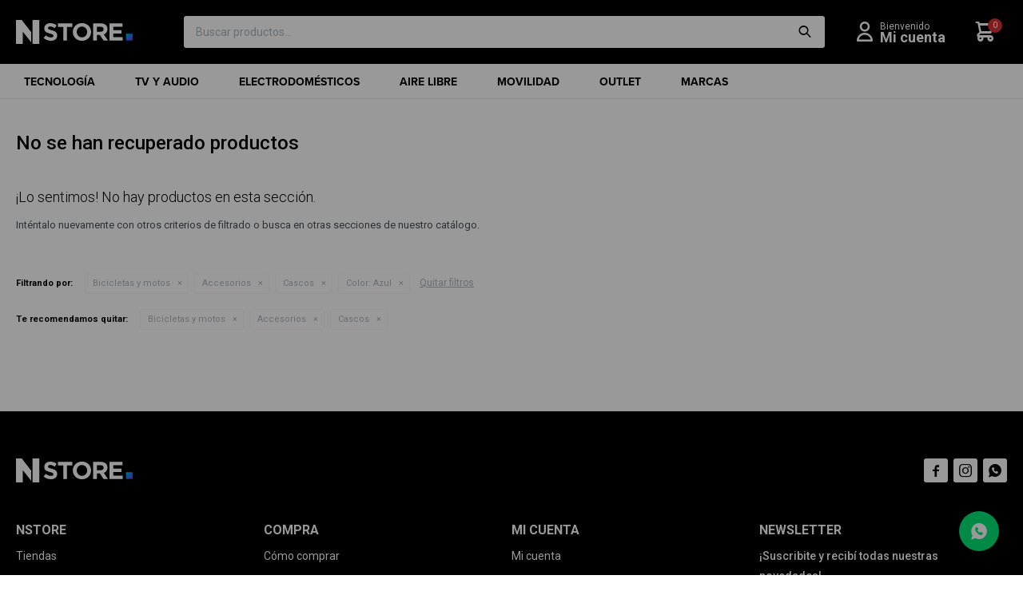

--- FILE ---
content_type: text/html; charset=utf-8
request_url: https://nstore.com.uy/celulares-y-accesorios/bicicletas-y-motos/accesorios/cascos?color=azul
body_size: 12163
content:
 <!DOCTYPE html> <html lang="es" class="no-js"> <head itemscope itemtype="http://schema.org/WebSite"> <meta charset="utf-8" /> <script> const GOOGLE_MAPS_CHANNEL_ID = '37'; </script> <link rel='preconnect' href='https://f.fcdn.app' /> <link rel='preconnect' href='https://fonts.googleapis.com' /> <link rel='preconnect' href='https://www.facebook.com' /> <link rel='preconnect' href='https://www.google-analytics.com' /> <link rel="dns-prefetch" href="https://cdnjs.cloudflare.com" /> <title itemprop='name'>Cascos Color Azul — Nstore</title> <meta name="description" content="Cascos" /> <meta name="keywords" content="Cascos" /> <link itemprop="url" rel="canonical" href="https://nstore.com.uy/celulares-y-accesorios/bicicletas-y-motos/accesorios/cascos?color=azul" /> <meta property="og:title" content="Cascos Color Azul — Nstore" /><meta property="og:description" content="Cascos" /><meta property="og:type" content="website" /><meta property="og:image" content="https://nstore.com.uy/public/web/img/logo-og.png"/><meta property="og:url" content="https://nstore.com.uy/celulares-y-accesorios/bicicletas-y-motos/accesorios/cascos?color=azul" /><meta property="og:site_name" content="Nstore" /> <meta name='twitter:description' content='Cascos' /> <meta name='twitter:image' content='https://nstore.com.uy/public/web/img/logo-og.png' /> <meta name='twitter:url' content='https://nstore.com.uy/celulares-y-accesorios/bicicletas-y-motos/accesorios/cascos?color=azul' /> <meta name='twitter:card' content='summary' /> <meta name='twitter:title' content='Cascos Color Azul — Nstore' /> <script>document.getElementsByTagName('html')[0].setAttribute('class', 'js ' + ('ontouchstart' in window || navigator.msMaxTouchPoints ? 'is-touch' : 'no-touch'));</script> <script> var FN_TC = { M1 : 40, M2 : 1 }; </script> <script>window.dataLayer = window.dataLayer || [];var _tmData = {"fbPixel":"","hotJar":"","zopimId":"","app":"web"};</script> <script>(function(w,d,s,l,i){w[l]=w[l]||[];w[l].push({'gtm.start': new Date().getTime(),event:'gtm.js'});var f=d.getElementsByTagName(s)[0], j=d.createElement(s),dl=l!='dataLayer'?'&l='+l:'';j.setAttribute('defer', 'defer');j.src= 'https://www.googletagmanager.com/gtm.js?id='+i+dl;f.parentNode.insertBefore(j,f); })(window,document,'script','dataLayer','GTM-WJDS22XC');</script> <meta id='viewportMetaTag' name="viewport" content="width=device-width, initial-scale=1.0, maximum-scale=1,user-scalable=no"> <link rel="shortcut icon" href="https://f.fcdn.app/assets/commerce/nstore.com.uy/9fa1_fca1/public/web/favicon.ico" /> <link rel="apple-itouch-icon" href="https://f.fcdn.app/assets/commerce/nstore.com.uy/702e_4d59/public/web/favicon.png" /> <link rel="preconnect" href="https://fonts.googleapis.com"> <link rel="preconnect" href="https://fonts.gstatic.com" crossorigin> <link href="https://fonts.googleapis.com/css2?family=Roboto:ital,wght@0,300;0,400;0,500;0,700;0,900;1,400;1,700&display=swap" rel="stylesheet"> <link rel="stylesheet" href="https://use.typekit.net/aqj8cpo.css"> <script> !function(){var analytics=window.analytics=window.analytics||[];if(!analytics.initialize)if(analytics.invoked)window.console&&console.error&&console.error("Segment snippet included twice.");else{analytics.invoked=!0;analytics.methods=["trackSubmit","trackClick","trackLink","trackForm","pageview","identify","reset","group","track","ready","alias","debug","page","once","off","on","addSourceMiddleware","addIntegrationMiddleware","setAnonymousId","addDestinationMiddleware"];analytics.factory=function(e){return function(){var t=Array.prototype.slice.call(arguments);t.unshift(e);analytics.push(t);return analytics}};for(var e=0;e<analytics.methods.length;e++){var key=analytics.methods[e];analytics[key]=analytics.factory(key)}analytics.load=function(key,e){var t=document.createElement("script");t.type="text/javascript";t.async=!0;t.src="https://cdn.segment.com/analytics.js/v1/" + key + "/analytics.min.js";var n=document.getElementsByTagName("script")[0];n.parentNode.insertBefore(t,n);analytics._loadOptions=e};analytics.SNIPPET_VERSION="4.13.1"; analytics.load("abgZachKGvqpUsZCYofmrB9UYne6ByTG"); analytics.page(); }}(); </script> <!-- Global site icommktpush (icommktpush.js) - ICOMMKT Push -- v2.0 --> <script> (function (j, l, p, v, n, t, pu) { j['_WPN'] = n; j[n] = j[n] || function () { (j[n].q = j[n].q || []).push(arguments) }, j[n].l = 1 * new Date(); t = l.createElement(p), pu = l.getElementsByTagName(p)[0]; t.async = 1; t.src = v; pu.parentNode.insertBefore(t, pu); })(window, document, 'script', 'https://d12zyq17vm1xwx.cloudfront.net/v2/wpn.min.js', 'wpn'); wpn('initialize', 10083, 'notifications-icommkt.com', 'track-icommkt.com'); wpn('checkSubscription'); wpn('pageView'); </script> <link href="https://f.fcdn.app/assets/commerce/nstore.com.uy/0000_1d55/s.68521163060635936035295253279575.css" rel="stylesheet"/> <script src="https://f.fcdn.app/assets/commerce/nstore.com.uy/0000_1d55/s.29108053628436873533364576690433.js"></script> <!--[if lt IE 9]> <script type="text/javascript" src="https://cdnjs.cloudflare.com/ajax/libs/html5shiv/3.7.3/html5shiv.js"></script> <![endif]--> <link rel="manifest" href="https://f.fcdn.app/assets/manifest.json" /> </head> <body id='pgCatalogo' class='headerSubMenuFullPageWidth headerSubMenuSlideDown buscadorSearchField compraSlide compraLeft filtrosFixed fichaMobileFixedActions pc-celulares-y-accesorios items4'> <noscript><iframe src="https://www.googletagmanager.com/ns.html?id=GTM-WJDS22XC" height="0" width="0" style="display:none;visibility:hidden"></iframe></noscript> <script> (function (d, s, id) { var js, fjs = d.getElementsByTagName(s)[0]; if (d.getElementById(id)) return; js = d.createElement(s); js.id = id; js.setAttribute('defer', 'defer'); /* */ js.src = 'https://connect.facebook.net/es_LA/sdk/xfbml.js#xfbml=1&version=v3.0&autoLogAppEvents=1'; /* */ fjs.parentNode.insertBefore(js, fjs); }(document, 'script', 'facebook-jssdk')); </script> <script> window.fbAsyncInit = function () { FB.init({ appId: '1809980116059501', autoLogAppEvents: true, xfbml: true, version: 'v3.0' }); }; var FBLogin = new (function () { var $frmLogin = null; var reRequest = false; var setMensajeError = function (msj) { var $frm = getFrmLogin(); if ($frm != null) { var $divMsj = $('.msg.err:first', $frm); if ($divMsj.length == 0) { $divMsj = $('<div class="msg err"><p></p></div>'); $divMsj.insertBefore($('.fld-grp:first', $frm)); } $('p:first', $divMsj).text(msj); } }; var getFrmLogin = function () { if ($frmLogin == null) { $frmLogin = $('#frmLogin'); if ($frmLogin.length == 0) { $frmLogin = null; } } return $frmLogin; }; var login = function () { var opt = { scope: 'public_profile,email' }; if (reRequest === true) { opt.auth_type = 'rerequest'; } FB.login(function (response) { if (response.status === 'connected') { $.ajax({ url: 'https://nstore.com.uy/ajax?service=login-fb', data: { tk: response.authResponse.accessToken }, dataType: 'json', success: function (json) { if (json.logged == true) { location.href = location.href.replace(/#.*/, ''); } else if (json.scope != undefined) { setMensajeError(json.msj); if (reRequest == false) { reRequest = true; login(); } } } }); } }, opt); }; this.login = function () { login(); }; $(function () { $('body:first').on('click', '.btnLoginFacebook', function (e) { e.preventDefault(); try { FBLogin.login(); } catch (e) { } }); }); })(); </script> <div id="pre"> <div id="wrapper"> <header id="header" role="banner"> <div class="cnt"> <div id="logo"><a href="/"><img src="https://f.fcdn.app/assets/commerce/nstore.com.uy/8f78_6f9f/public/web/img/logo.svg" alt="Nstore" /></a></div> <nav id="menu" data-fn="fnMainMenu"> <ul class="lst main"> <li class="it tecnologia"> <a href='https://nstore.com.uy/tecnologia' target='_self' class="tit">Tecnología<div class="triangle-down"></div></a> <div class="subMenu"> <div class="cnt"> <ul> <li class="hdr celulares"><a target="_self" href="https://nstore.com.uy/tecnologia/celulares" class="tit">Celulares</a></li> <li><a href="https://nstore.com.uy/tecnologia/celulares/samsung-galaxy" target="_self">Samsung Galaxy</a></li> <li><a href="https://nstore.com.uy/tecnologia/celulares/xiaomi-redmi" target="_self">Xiaomi Redmi</a></li> <li><a href="https://nstore.com.uy/tecnologia/celulares/iphone" target="_self">Iphone</a></li> <li class="hdr tablets"><a target="_self" href="https://nstore.com.uy/tecnologia/tablets" class="tit">Tablets</a></li> <li><a href="https://nstore.com.uy/tecnologia/tablets/samsung-galaxy-tabs" target="_self">Samsung Galaxy Tabs</a></li> <li class="hdr wearables"><a target="_self" href="https://nstore.com.uy/tecnologia/wearables" class="tit">Wearables</a></li> <li><a href="https://nstore.com.uy/tecnologia/wearables/smartwatches" target="_self">Smartwatches</a></li> <li><a href="https://nstore.com.uy/tecnologia/wearables/auriculares-bluetooth" target="_self">Auriculares Bluetooth</a></li> <li class="hdr accesorios"><a target="_self" href="https://nstore.com.uy/tecnologia/accesorios" class="tit">Accesorios</a></li> <li><a href="https://nstore.com.uy/tecnologia/accesorios/covers" target="_self">Covers</a></li> <li><a href="https://nstore.com.uy/tecnologia/accesorios/laminas-protectoras" target="_self">Láminas protectoras</a></li> <li><a href="https://nstore.com.uy/tecnologia/accesorios/cargadores" target="_self">Cargadores</a></li> <li><a href="https://nstore.com.uy/tecnologia/accesorios/auriculares" target="_self">Auriculares</a></li> <li><a href="https://nstore.com.uy/tecnologia/accesorios/otros" target="_self">Otros</a></li> <li class="hdr monitores"><a target="_self" href="https://nstore.com.uy/tecnologia/monitores" class="tit">Monitores</a></li> <li class="hdr gaming"><a target="_self" href="https://nstore.com.uy/tecnologia/gaming" class="tit">Gaming</a></li> </ul> </div> </div> </li> <li class="it tv-audio tv-y-audio"> <a href='https://nstore.com.uy/tv-y-audio' target='_self' class="tit">TV y Audio<div class="triangle-down"></div></a> <div class="subMenu"> <div class="cnt"> <ul> <li class="hdr tv"><a target="_self" href="https://nstore.com.uy/tv-y-audio/tv" class="tit">TV</a></li> <li><a href="https://nstore.com.uy/tv-y-audio/tv/smart-tv-hd" target="_self">Smart TV HD</a></li> <li><a href="https://nstore.com.uy/tv-y-audio/tv/smart-tv-4k" target="_self">Smart TV 4K</a></li> <li><a href="https://nstore.com.uy/tv-y-audio/tv/smart-tv-neo-qled" target="_self">Smart TV Neo QLED</a></li> <li><a href="https://nstore.com.uy/tv-y-audio/tv/smart-tv-qled" target="_self">Smart TV QLED</a></li> <li><a href="https://nstore.com.uy/tv-y-audio/tv/smart-tv-oled" target="_self">Smart TV OLED</a></li> <li><a href="https://nstore.com.uy/tv-y-audio/tv/accesorios" target="_self">Accesorios</a></li> <li class="hdr audio"><a target="_self" href="https://nstore.com.uy/tv-y-audio/audio" class="tit">Audio</a></li> <li><a href="https://nstore.com.uy/tv-y-audio/audio/parlantes" target="_self">Parlantes</a></li> <li><a href="https://nstore.com.uy/tv-y-audio/audio/mesas-bluetooth" target="_self">Mesas bluetooth</a></li> <li><a href="https://nstore.com.uy/tv-y-audio/audio/barras-de-sonido" target="_self">Barras de sonido</a></li> </ul> </div> </div> </li> <li class="it electrodomesticos"> <a href='https://nstore.com.uy/electrodomesticos' target='_self' class="tit">Electrodomésticos<div class="triangle-down"></div></a> <div class="subMenu"> <div class="cnt"> <ul> <li class="hdr lavado"><a target="_self" href="https://nstore.com.uy/electrodomesticos/lavado" class="tit">Lavado y limpieza</a></li> <li><a href="https://nstore.com.uy/electrodomesticos/lavado/lavasecarropas" target="_self">Lavasecarropas</a></li> <li><a href="https://nstore.com.uy/electrodomesticos/lavado/lavarropas" target="_self">Lavarropas</a></li> <li><a href="https://nstore.com.uy/electrodomesticos/lavado/secado" target="_self">Secado</a></li> <li><a href="https://nstore.com.uy/electrodomesticos/lavado/lavavajillas" target="_self">Lavavajillas</a></li> <li><a href="https://nstore.com.uy/electrodomesticos/lavado/aspiradoras" target="_self">Aspiradoras</a></li> <li class="hdr heladeras"><a target="_self" href="https://nstore.com.uy/electrodomesticos/heladeras" class="tit">Heladeras</a></li> <li><a href="https://nstore.com.uy/electrodomesticos/heladeras/heladeras-con-freezer" target="_self">Heladeras con Freezer</a></li> <li><a href="https://nstore.com.uy/electrodomesticos/heladeras/side-by-side" target="_self">Side by Side</a></li> <li><a href="https://nstore.com.uy/electrodomesticos/heladeras/heladeras-para-vinos" target="_self">Heladeras para vinos</a></li> <li class="hdr climatizacion"><a target="_self" href="https://nstore.com.uy/electrodomesticos/climatizacion" class="tit">Climatización</a></li> <li><a href="https://nstore.com.uy/electrodomesticos/climatizacion/aire-acondicionado" target="_self">Aire Acondicionado</a></li> <li><a href="https://nstore.com.uy/electrodomesticos/climatizacion/caloventor" target="_self">Caloventor</a></li> <li><a href="https://nstore.com.uy/electrodomesticos/climatizacion/convector" target="_self">Convector</a></li> <li><a href="https://nstore.com.uy/electrodomesticos/climatizacion/ventiladores" target="_self">Ventiladores</a></li> <li class="hdr cocinas-y-hornos"><a target="_self" href="https://nstore.com.uy/electrodomesticos/cocinas-y-hornos" class="tit">Cocinas y Hornos</a></li> <li><a href="https://nstore.com.uy/electrodomesticos/cocinas-y-hornos/anafe" target="_self">Anafe</a></li> <li><a href="https://nstore.com.uy/electrodomesticos/cocinas-y-hornos/campana" target="_self">Campana</a></li> <li><a href="https://nstore.com.uy/electrodomesticos/cocinas-y-hornos/cocina" target="_self">Cocina</a></li> <li><a href="https://nstore.com.uy/electrodomesticos/cocinas-y-hornos/horno-de-empotrar" target="_self">Horno de Empotrar</a></li> <li><a href="https://nstore.com.uy/electrodomesticos/cocinas-y-hornos/microondas" target="_self">Microondas</a></li> <li class="hdr pequenos-cocina"><a target="_self" href="https://nstore.com.uy/electrodomesticos/pequenos-cocina" class="tit">Pequeños cocina</a></li> <li><a href="https://nstore.com.uy/electrodomesticos/pequenos-cocina/cafeteras" target="_self">Cafeteras</a></li> <li><a href="https://nstore.com.uy/electrodomesticos/pequenos-cocina/cafeteras-de-filtro" target="_self">Cafeteras de filtro</a></li> <li><a href="https://nstore.com.uy/electrodomesticos/pequenos-cocina/tostadoras" target="_self">Tostadoras</a></li> <li><a href="https://nstore.com.uy/electrodomesticos/pequenos-cocina/licuadoras" target="_self">Licuadoras</a></li> <li><a href="https://nstore.com.uy/electrodomesticos/pequenos-cocina/procesadoras" target="_self">Procesadoras</a></li> <li><a href="https://nstore.com.uy/electrodomesticos/pequenos-cocina/mixers" target="_self">Mixers</a></li> <li><a href="https://nstore.com.uy/electrodomesticos/pequenos-cocina/batidoras-electricas" target="_self">Batidoras</a></li> <li><a href="https://nstore.com.uy/electrodomesticos/pequenos-cocina/jarras-electricas" target="_self">Jarras eléctricas</a></li> <li><a href="https://nstore.com.uy/electrodomesticos/pequenos-cocina/jugueras-y-exmprimidores" target="_self">Jugueras y Exmprimidores</a></li> <li><a href="https://nstore.com.uy/electrodomesticos/pequenos-cocina/sandwicheras" target="_self">Sandwicheras</a></li> <li class="hdr pequenos-hogar"><a target="_self" href="https://nstore.com.uy/electrodomesticos/pequenos-hogar" class="tit">Pequeños hogar</a></li> <li><a href="https://nstore.com.uy/electrodomesticos/pequenos-hogar/aspiradoras" target="_self">Aspiradoras</a></li> <li class="hdr cuidado-personal"><a target="_self" href="https://nstore.com.uy/electrodomesticos/cuidado-personal" class="tit">Cuidado Personal</a></li> <li><a href="https://nstore.com.uy/electrodomesticos/cuidado-personal/planchitas" target="_self">Planchitas</a></li> <li><a href="https://nstore.com.uy/electrodomesticos/cuidado-personal/depiladoras" target="_self">Depiladoras</a></li> <li><a href="https://nstore.com.uy/electrodomesticos/cuidado-personal/afeitadoras" target="_self">Afeitadoras</a></li> <li><a href="https://nstore.com.uy/electrodomesticos/cuidado-personal/cortadoras-de-pelo" target="_self">Cortadoras de pelo</a></li> <li><a href="https://nstore.com.uy/electrodomesticos/cuidado-personal/secadores" target="_self">Secadores</a></li> <li><a href="https://nstore.com.uy/electrodomesticos/cuidado-personal/rizadores" target="_self">Rizadores</a></li> </ul> </div> </div> </li> <li class="it aire-libre"> <a href='https://nstore.com.uy/aire-libre' target='_self' class="tit">Aire libre<div class="triangle-down"></div></a> <div class="subMenu"> <div class="cnt"> <ul> <li class="hdr barbacoas"><a target="_self" href="https://nstore.com.uy/aire-libre/barbacoas" class="tit">Barbacoas</a></li> <li><a href="https://nstore.com.uy/aire-libre/barbacoas/barbacoas-a-gas" target="_self">Barbacoas a Gas</a></li> <li><a href="https://nstore.com.uy/aire-libre/barbacoas/barbacoas-a-carbon" target="_self">Barbacoas a Carbón</a></li> <li><a href="https://nstore.com.uy/aire-libre/barbacoas/kamados" target="_self">Kamados</a></li> <li class="hdr hornos"><a target="_self" href="https://nstore.com.uy/aire-libre/hornos" class="tit">Hornos</a></li> <li class="hdr reposeras"><a target="_self" href="https://nstore.com.uy/aire-libre/reposeras" class="tit">Reposeras</a></li> <li class="hdr conservadoras"><a target="_self" href="https://nstore.com.uy/aire-libre/conservadoras" class="tit">Conservadoras</a></li> <li class="hdr juegos-de-jardin"><a target="_self" href="https://nstore.com.uy/aire-libre/juegos-de-jardin" class="tit">Juegos De Jardín</a></li> <li class="hdr sombrillas"><a target="_self" href="https://nstore.com.uy/aire-libre/sombrillas" class="tit">Sombrillas</a></li> </ul> </div> </div> </li> <li class="it vehiculos-electricos bicicletas-y-motos"> <a href='https://nstore.com.uy/bicicletas-y-motos' target='_self' class="tit">Movilidad<div class="triangle-down"></div></a> <div class="subMenu"> <div class="cnt"> <ul> <li class="hdr motos-electricas"><a target="_self" href="https://nstore.com.uy/motos-electricas" class="tit">Motos eléctricas</a></li> <li><a href="https://nstore.com.uy/motos-electricas?tipo-de-bicicletas-y-motos=urbana" target="_self">Urbana</a></li> <li class="hdr bicicletas-electricas"><a target="_self" href="https://nstore.com.uy/bicicletas-electricas" class="tit">Bicicletas eléctricas</a></li> <li><a href="https://nstore.com.uy/bicicletas-electricas?tipo-de-bicicletas-y-motos=urbana" target="_self">Urbana</a></li> <li class="hdr motos-electricas"><a target="_self" href="https://nstore.com.uy/bicicletas-y-motos/motos-electricas" class="tit">Motos Eléctricas</a></li> <li class="hdr bicicletas-electricas"><a target="_self" href="https://nstore.com.uy/bicicletas-y-motos/bicicletas-electricas" class="tit">Bicicletas eléctricas</a></li> <li class="hdr bicicletas"><a target="_self" href="https://nstore.com.uy/bicicletas-y-motos/bicicletas" class="tit">Bicicletas</a></li> <li class="hdr accesorios"><a target="_self" href="https://nstore.com.uy/bicicletas-y-motos/accesorios" class="tit">Accesorios</a></li> <li><a href="https://nstore.com.uy/bicicletas-y-motos/accesorios/bolsos" target="_self">Bolsos</a></li> <li><a href="https://nstore.com.uy/bicicletas-y-motos/accesorios/infladores" target="_self">Infladores</a></li> <li><a href="https://nstore.com.uy/bicicletas-y-motos/accesorios/luces" target="_self">Luces</a></li> <li><a href="https://nstore.com.uy/bicicletas-y-motos/accesorios/porta-bicicletas" target="_self">Porta Bicicletas</a></li> <li><a href="https://nstore.com.uy/bicicletas-y-motos/accesorios/otros" target="_self">Otros</a></li> <li><a href="https://nstore.com.uy/bicicletas-y-motos/accesorios/caramanolas" target="_self">Caramañolas</a></li> <li><a href="https://nstore.com.uy/bicicletas-y-motos/accesorios/porta-caramanolas" target="_self">Porta Caramañolas</a></li> <li class="hdr monopatines"><a target="_self" href="https://nstore.com.uy/bicicletas-y-motos/monopatines" class="tit">Monopatines</a></li> <li class="hdr cargadores-de-autos"><a target="_self" href="https://nstore.com.uy/bicicletas-y-motos/cargadores-de-autos" class="tit">Cargadores de autos</a></li> </ul> </div> </div> </li> <li class="it "> <a href='https://nstore.com.uy/catalogo?grp=357' target='_self' class="tit">Outlet<div class="triangle-down"></div></a> </li> <li class="it marcas fn-desktopOnly"> <a href='/#' target='_self' class="tit">Marcas<div class="triangle-down"></div></a> <div class="subMenu"> <div class="cnt"> <ul> <li class="hdr marca havit"><a target="_self" href="https://nstore.com.uy/catalogo?marca=havit" class="tit"><img loading='lazy' src='//f.fcdn.app/imgs/940488/nstore.com.uy/haviuy/3e11/original/marcas/havit/0x0/havit' alt='Havit' /></a></li> <li class="hdr marca samsung"><a target="_self" href="https://nstore.com.uy/catalogo?marca=samsung" class="tit"><img loading='lazy' src='//f.fcdn.app/imgs/466a19/nstore.com.uy/haviuy/7781/original/marcas/samsung/0x0/samsung' alt='Samsung' /></a></li> <li class="hdr marca kamado-uruguayo"><a target="_self" href="https://nstore.com.uy/catalogo?marca=kamado-uruguayo" class="tit"><img loading='lazy' src='//f.fcdn.app/imgs/e8427c/nstore.com.uy/haviuy/d96d/original/marcas/kamado-uruguayo/0x0/kamado-uruguayo' alt='Kamado Uruguayo' /></a></li> <li class="hdr marca star"><a target="_self" href="https://nstore.com.uy/catalogo?marca=star" class="tit"><img loading='lazy' src='//f.fcdn.app/imgs/de5a22/nstore.com.uy/haviuy/efa8/original/marcas/star/0x0/star' alt='Star' /></a></li> <li class="hdr marca jeep"><a target="_self" href="https://nstore.com.uy/catalogo?marca=jeep" class="tit"><img loading='lazy' src='//f.fcdn.app/imgs/6d48cb/nstore.com.uy/haviuy/8646/original/marcas/jeep/0x0/jeep' alt='Jeep' /></a></li> <li class="hdr marca one-for-all"><a target="_self" href="https://nstore.com.uy/catalogo?marca=one-for-all" class="tit"><img loading='lazy' src='//f.fcdn.app/imgs/7a19f7/nstore.com.uy/haviuy/c05c/original/marcas/one-for-all/0x0/one-for-all' alt='One For All' /></a></li> <li class="hdr marca smartlife"><a target="_self" href="https://nstore.com.uy/catalogo?marca=smartlife" class="tit"><img loading='lazy' src='//f.fcdn.app/imgs/825829/nstore.com.uy/haviuy/a547/original/marcas/smartlife/0x0/smartlife' alt='Smartlife' /></a></li> <li class="hdr marca philips"><a target="_self" href="https://nstore.com.uy/catalogo?marca=philips" class="tit"><img loading='lazy' src='//f.fcdn.app/imgs/e939fd/nstore.com.uy/haviuy/434e/original/marcas/philips/0x0/philips' alt='Philips' /></a></li> <li class="hdr marca dolce-gusto"><a target="_self" href="https://nstore.com.uy/catalogo?marca=dolce-gusto" class="tit"><img loading='lazy' src='//f.fcdn.app/imgs/64cc94/nstore.com.uy/haviuy/f0b5/original/marcas/dolce-gusto/0x0/dolce-gusto' alt='Dolce Gusto' /></a></li> <li class="hdr marca sony"><a target="_self" href="https://nstore.com.uy/catalogo?marca=sony" class="tit"><img loading='lazy' src='//f.fcdn.app/imgs/a6dd3e/nstore.com.uy/haviuy/9dc0/original/marcas/sony/0x0/sony' alt='Sony' /></a></li> <li class="hdr marca jbl"><a target="_self" href="https://nstore.com.uy/catalogo?marca=jbl" class="tit"><img loading='lazy' src='//f.fcdn.app/imgs/cfd452/nstore.com.uy/haviuy/f959/original/marcas/jbl/0x0/jbl' alt='JBL' /></a></li> <li class="hdr marca gamma"><a target="_self" href="https://nstore.com.uy/catalogo?marca=gamma" class="tit"><img loading='lazy' src='//f.fcdn.app/imgs/c79397/nstore.com.uy/haviuy/9ee9/original/marcas/gamma/0x0/gamma' alt='GAMMA' /></a></li> <li class="hdr marca elite"><a target="_self" href="https://nstore.com.uy/catalogo?marca=elite" class="tit"><img loading='lazy' src='//f.fcdn.app/imgs/725d18/nstore.com.uy/haviuy/7a23/original/marcas/elite/0x0/elite' alt='Elite' /></a></li> <li class="hdr marca infini"><a target="_self" href="https://nstore.com.uy/catalogo?marca=infini" class="tit"><img loading='lazy' src='//f.fcdn.app/imgs/4b0d19/nstore.com.uy/haviuy/5e28/original/marcas/infini/0x0/infini' alt='Infini' /></a></li> <li class="hdr marca hyperx"><a target="_self" href="https://nstore.com.uy/catalogo?marca=hyperx" class="tit"><img loading='lazy' src='//f.fcdn.app/imgs/dab5e8/nstore.com.uy/haviuy/6493/original/marcas/hyperx/0x0/hyperx' alt='Hyperx' /></a></li> <li class="hdr marca specialized"><a target="_self" href="https://nstore.com.uy/catalogo?marca=specialized" class="tit"><img loading='lazy' src='//f.fcdn.app/imgs/2ebca0/nstore.com.uy/haviuy/9016/original/marcas/specialized/0x0/specialized' alt='Specialized' /></a></li> <li class="hdr marca sunra"><a target="_self" href="https://nstore.com.uy/catalogo?marca=sunra" class="tit"><img loading='lazy' src='//f.fcdn.app/imgs/823e43/nstore.com.uy/haviuy/b170/original/marcas/sunra/0x0/sunra' alt='Sunra' /></a></li> <li class="hdr marca vivere"><a target="_self" href="https://nstore.com.uy/catalogo?marca=vivere" class="tit"><img loading='lazy' src='//f.fcdn.app/imgs/3c9363/nstore.com.uy/haviuy/26e7/original/marcas/vivere/0x0/vivere' alt='VIVERE' /></a></li> <li class="hdr marca xiaomi"><a target="_self" href="https://nstore.com.uy/catalogo?marca=xiaomi" class="tit"><img loading='lazy' src='//f.fcdn.app/imgs/04b44d/nstore.com.uy/haviuy/f8b9/original/marcas/xiaomi/0x0/xiaomi' alt='Xiaomi' /></a></li> <li class="hdr marca wheele"><a target="_self" href="https://nstore.com.uy/catalogo?marca=wheele" class="tit"><img loading='lazy' src='//f.fcdn.app/imgs/d5e76e/nstore.com.uy/haviuy/002e/original/marcas/wheele/0x0/wheele' alt='WHEELE' /></a></li> <li class="hdr marca apple"><a target="_self" href="https://nstore.com.uy/catalogo?marca=apple" class="tit"><img loading='lazy' src='//f.fcdn.app/imgs/338ad1/nstore.com.uy/haviuy/27b0/original/marcas/apple/0x0/apple' alt='Apple' /></a></li> <li class="hdr marca yale"><a target="_self" href="https://nstore.com.uy/catalogo?marca=yale" class="tit"><img loading='lazy' src='//f.fcdn.app/imgs/21e06f/nstore.com.uy/haviuy/2663/original/marcas/yale/0x0/yale' alt='Yale' /></a></li> <li class="hdr marca tapo"><a target="_self" href="https://nstore.com.uy/catalogo?marca=tapo" class="tit"><img loading='lazy' src='//f.fcdn.app/imgs/c6dd43/nstore.com.uy/haviuy/f9c8/original/marcas/tapo/0x0/tapo' alt='Tapo' /></a></li> <li class="hdr marca logitech"><a target="_self" href="https://nstore.com.uy/catalogo?marca=logitech" class="tit"><img loading='lazy' src='//f.fcdn.app/imgs/a72d82/nstore.com.uy/haviuy/b913/original/marcas/logitech/0x0/logitech' alt='Logitech' /></a></li> </ul> </div> </div> </li> </ul> </nav> <div class="toolsItem frmBusqueda" data-version='1'> <button type="button" class="btnItem btnMostrarBuscador"> <span class="ico"></span> <span class="txt"></span> </button> <form action="/catalogo"> <div class="cnt"> <span class="btnCerrar"> <span class="ico"></span> <span class="txt"></span> </span> <label class="lbl"> <b>Buscar productos</b> <input maxlength="48" required="" autocomplete="off" type="search" name="q" placeholder="Buscar productos..." /> </label> <button class="btnBuscar" type="submit"> <span class="ico"></span> <span class="txt"></span> </button> </div> </form> </div> <div class="toolsItem accesoMiCuentaCnt" data-logged="off" data-version='1'> <a href="/mi-cuenta" class="btnItem btnMiCuenta"> <span class="ico"></span> <span class="txt"></span> <span class="usuario"> <span class="nombre"></span> <span class="apellido"></span> </span> </a> <div class="miCuentaMenu"> <ul class="lst"> <li class="it"><a href='/mi-cuenta/mis-datos' class="tit" >Mis datos</a></li> <li class="it"><a href='/mi-cuenta/direcciones' class="tit" >Mis direcciones</a></li> <li class="it"><a href='/mi-cuenta/compras' class="tit" >Mis compras</a></li> <li class="it"><a href='/mi-cuenta/wish-list' class="tit" >Wish List</a></li> <li class="it itSalir"><a href='/salir' class="tit" >Salir</a></li> </ul> </div> </div> <div id="miCompra" data-show="off" data-fn="fnMiCompra" class="toolsItem" data-version="1"> </div> <div id="itCambioMoneda"> <div class="cnt"> <select class="cboMonedas"> <option value="M1" selected>UYU</option> <option value="M2" >USD</option> </select> </div> </div> <div id="infoTop"> </div> <a id="btnMainMenuMobile" href="javascript:mainMenuMobile.show();"><span class="ico">&#xe8b9;</span><span class="txt">Menú</span></a> <script> if($('#header > .cnt > .banner[data-area="Top"]').length == 1) { $('body:not([data-fixed=on]) #header > .cnt').addClass('large'); } </script> </div> </header> <!-- end:header --> <div id="central" data-catalogo="on" data-tit="Cascos Color Azul " data-url="https://nstore.com.uy/celulares-y-accesorios/bicicletas-y-motos/accesorios/cascos?color=azul" data-total="0" data-pc="celulares-y-accesorios"> <div class='hdr'> <h1 class="tit">No se han recuperado productos</h1> </div> <div id="main" role="main"> <div id="catalogoVacio"> <div class="text"> <h3>¡Lo sentimos! No hay productos en esta sección.</h3> <p>Inténtalo nuevamente con otros criterios de filtrado o busca en otras secciones de nuestro catálogo.</span></p> </div> <div id="catalogoFiltrosSeleccionados"><strong class=tit>Filtrando por:</strong><a rel="nofollow" href="https://nstore.com.uy/celulares-y-accesorios?color=azul" title="Quitar" class="it" data-tipo="categoria">Bicicletas y motos</a><a rel="nofollow" href="https://nstore.com.uy/celulares-y-accesorios/bicicletas-y-motos?color=azul" title="Quitar" class="it" data-tipo="categoria">Accesorios</a><a rel="nofollow" href="https://nstore.com.uy/celulares-y-accesorios/bicicletas-y-motos/accesorios?color=azul" title="Quitar" class="it" data-tipo="categoria">Cascos</a><a rel="nofollow" href="https://nstore.com.uy/celulares-y-accesorios/bicicletas-y-motos/accesorios/cascos" title="Quitar" class="it" data-tipo="caracteristica"><span class="nom">Color:</span> Azul</a><a rel="nofollow" href="https://nstore.com.uy/celulares-y-accesorios" class="btnLimpiarFiltros">Quitar filtros</a></div> </div> </div> <div id="secondary"> <div id="catalogoMenu" data-fn="fnCatalogoMenu"> <ul class="lst"><li class="it"><a href="https://nstore.com.uy/celulares-y-accesorios/tecnologia" class="tit">Tecnología</a><ul class="lst"><li class="it"><a href="https://nstore.com.uy/celulares-y-accesorios/tecnologia/celulares" class="tit">Celulares</a><ul class="lst"><li class="it"><a href="https://nstore.com.uy/celulares-y-accesorios/tecnologia/celulares/samsung-galaxy" class="tit">Samsung Galaxy</a><ul class="lst"></ul></li><li class="it"><a href="https://nstore.com.uy/celulares-y-accesorios/tecnologia/celulares/xiaomi-redmi" class="tit">Xiaomi Redmi</a></li><li class="it"><a href="https://nstore.com.uy/celulares-y-accesorios/tecnologia/celulares/iphone" class="tit">Iphone</a></li></ul></li><li class="it"><a href="https://nstore.com.uy/celulares-y-accesorios/tecnologia/tablets" class="tit">Tablets</a><ul class="lst"><li class="it"><a href="https://nstore.com.uy/celulares-y-accesorios/tecnologia/tablets/samsung-galaxy-tabs" class="tit">Samsung Galaxy Tabs</a></li></ul></li><li class="it"><a href="https://nstore.com.uy/celulares-y-accesorios/tecnologia/wearables" class="tit">Wearables</a><ul class="lst"><li class="it"><a href="https://nstore.com.uy/celulares-y-accesorios/tecnologia/wearables/smartwatches" class="tit">Smartwatches</a></li><li class="it"><a href="https://nstore.com.uy/celulares-y-accesorios/tecnologia/wearables/auriculares-bluetooth" class="tit">Auriculares Bluetooth</a></li></ul></li><li class="it"><a href="https://nstore.com.uy/celulares-y-accesorios/tecnologia/accesorios" class="tit">Accesorios</a><ul class="lst"><li class="it"><a href="https://nstore.com.uy/celulares-y-accesorios/tecnologia/accesorios/covers" class="tit">Covers</a></li><li class="it"><a href="https://nstore.com.uy/celulares-y-accesorios/tecnologia/accesorios/laminas-protectoras" class="tit">Láminas protectoras</a></li><li class="it"><a href="https://nstore.com.uy/celulares-y-accesorios/tecnologia/accesorios/cargadores" class="tit">Cargadores</a></li><li class="it"><a href="https://nstore.com.uy/celulares-y-accesorios/tecnologia/accesorios/auriculares" class="tit">Auriculares</a></li><li class="it"><a href="https://nstore.com.uy/celulares-y-accesorios/tecnologia/accesorios/otros" class="tit">Otros</a></li></ul></li><li class="it"><a href="https://nstore.com.uy/celulares-y-accesorios/tecnologia/monitores" class="tit">Monitores</a></li><li class="it"><a href="https://nstore.com.uy/celulares-y-accesorios/tecnologia/gaming" class="tit">Gaming</a></li></ul></li><li class="it"><a href="https://nstore.com.uy/celulares-y-accesorios/tv-y-audio" class="tit">TV y Audio</a><ul class="lst"><li class="it"><a href="https://nstore.com.uy/celulares-y-accesorios/tv-y-audio/tv" class="tit">TV</a><ul class="lst"><li class="it"><a href="https://nstore.com.uy/celulares-y-accesorios/tv-y-audio/tv/smart-tv-hd" class="tit">Smart TV HD</a></li><li class="it"><a href="https://nstore.com.uy/celulares-y-accesorios/tv-y-audio/tv/smart-tv-4k" class="tit">Smart TV 4K</a></li><li class="it"><a href="https://nstore.com.uy/celulares-y-accesorios/tv-y-audio/tv/smart-tv-neo-qled" class="tit">Smart TV Neo QLED</a></li><li class="it"><a href="https://nstore.com.uy/celulares-y-accesorios/tv-y-audio/tv/smart-tv-qled" class="tit">Smart TV QLED</a></li><li class="it"><a href="https://nstore.com.uy/celulares-y-accesorios/tv-y-audio/tv/smart-tv-oled" class="tit">Smart TV OLED</a></li><li class="it"><a href="https://nstore.com.uy/celulares-y-accesorios/tv-y-audio/tv/accesorios" class="tit">Accesorios</a></li></ul></li><li class="it"><a href="https://nstore.com.uy/celulares-y-accesorios/tv-y-audio/audio" class="tit">Audio</a><ul class="lst"><li class="it"><a href="https://nstore.com.uy/celulares-y-accesorios/tv-y-audio/audio/parlantes" class="tit">Parlantes</a></li><li class="it"><a href="https://nstore.com.uy/celulares-y-accesorios/tv-y-audio/audio/mesas-bluetooth" class="tit">Mesas bluetooth</a></li><li class="it"><a href="https://nstore.com.uy/celulares-y-accesorios/tv-y-audio/audio/barras-de-sonido" class="tit">Barras de sonido</a></li></ul></li></ul></li><li class="it"><a href="https://nstore.com.uy/celulares-y-accesorios/electrodomesticos" class="tit">Electrodomésticos</a><ul class="lst"><li class="it"><a href="https://nstore.com.uy/celulares-y-accesorios/electrodomesticos/lavado" class="tit">Lavado y limpieza</a><ul class="lst"><li class="it"><a href="https://nstore.com.uy/celulares-y-accesorios/electrodomesticos/lavado/lavasecarropas" class="tit">Lavasecarropas</a></li><li class="it"><a href="https://nstore.com.uy/celulares-y-accesorios/electrodomesticos/lavado/lavarropas" class="tit">Lavarropas</a></li><li class="it"><a href="https://nstore.com.uy/celulares-y-accesorios/electrodomesticos/lavado/secado" class="tit">Secado</a></li><li class="it"><a href="https://nstore.com.uy/celulares-y-accesorios/electrodomesticos/lavado/lavavajillas" class="tit">Lavavajillas</a></li><li class="it"><a href="https://nstore.com.uy/celulares-y-accesorios/electrodomesticos/lavado/aspiradoras" class="tit">Aspiradoras</a></li></ul></li><li class="it"><a href="https://nstore.com.uy/celulares-y-accesorios/electrodomesticos/heladeras" class="tit">Heladeras</a><ul class="lst"><li class="it"><a href="https://nstore.com.uy/celulares-y-accesorios/electrodomesticos/heladeras/heladeras-con-freezer" class="tit">Heladeras con Freezer</a></li><li class="it"><a href="https://nstore.com.uy/celulares-y-accesorios/electrodomesticos/heladeras/side-by-side" class="tit">Side by Side</a></li><li class="it"><a href="https://nstore.com.uy/celulares-y-accesorios/electrodomesticos/heladeras/heladeras-para-vinos" class="tit">Heladeras para vinos</a></li></ul></li><li class="it"><a href="https://nstore.com.uy/celulares-y-accesorios/electrodomesticos/climatizacion" class="tit">Climatización</a><ul class="lst"><li class="it"><a href="https://nstore.com.uy/celulares-y-accesorios/electrodomesticos/climatizacion/aire-acondicionado" class="tit">Aire Acondicionado</a></li><li class="it"><a href="https://nstore.com.uy/celulares-y-accesorios/electrodomesticos/climatizacion/caloventor" class="tit">Caloventor</a></li><li class="it"><a href="https://nstore.com.uy/celulares-y-accesorios/electrodomesticos/climatizacion/convector" class="tit">Convector</a></li><li class="it"><a href="https://nstore.com.uy/celulares-y-accesorios/electrodomesticos/climatizacion/ventiladores" class="tit">Ventiladores</a></li></ul></li><li class="it"><a href="https://nstore.com.uy/celulares-y-accesorios/electrodomesticos/cocinas-y-hornos" class="tit">Cocinas y Hornos</a><ul class="lst"><li class="it"><a href="https://nstore.com.uy/celulares-y-accesorios/electrodomesticos/cocinas-y-hornos/anafe" class="tit">Anafe</a></li><li class="it"><a href="https://nstore.com.uy/celulares-y-accesorios/electrodomesticos/cocinas-y-hornos/campana" class="tit">Campana</a></li><li class="it"><a href="https://nstore.com.uy/celulares-y-accesorios/electrodomesticos/cocinas-y-hornos/cocina" class="tit">Cocina</a></li><li class="it"><a href="https://nstore.com.uy/celulares-y-accesorios/electrodomesticos/cocinas-y-hornos/horno-de-empotrar" class="tit">Horno de Empotrar</a></li><li class="it"><a href="https://nstore.com.uy/celulares-y-accesorios/electrodomesticos/cocinas-y-hornos/microondas" class="tit">Microondas</a></li></ul></li><li class="it"><a href="https://nstore.com.uy/celulares-y-accesorios/electrodomesticos/pequenos-cocina" class="tit">Pequeños cocina</a><ul class="lst"><li class="it"><a href="https://nstore.com.uy/celulares-y-accesorios/electrodomesticos/pequenos-cocina/cafeteras" class="tit">Cafeteras</a></li><li class="it"><a href="https://nstore.com.uy/celulares-y-accesorios/electrodomesticos/pequenos-cocina/cafeteras-de-filtro" class="tit">Cafeteras de filtro</a></li><li class="it"><a href="https://nstore.com.uy/celulares-y-accesorios/electrodomesticos/pequenos-cocina/tostadoras" class="tit">Tostadoras</a></li><li class="it"><a href="https://nstore.com.uy/celulares-y-accesorios/electrodomesticos/pequenos-cocina/licuadoras" class="tit">Licuadoras</a></li><li class="it"><a href="https://nstore.com.uy/celulares-y-accesorios/electrodomesticos/pequenos-cocina/procesadoras" class="tit">Procesadoras</a></li><li class="it"><a href="https://nstore.com.uy/celulares-y-accesorios/electrodomesticos/pequenos-cocina/mixers" class="tit">Mixers</a></li><li class="it"><a href="https://nstore.com.uy/celulares-y-accesorios/electrodomesticos/pequenos-cocina/batidoras-electricas" class="tit">Batidoras</a></li><li class="it"><a href="https://nstore.com.uy/celulares-y-accesorios/electrodomesticos/pequenos-cocina/jarras-electricas" class="tit">Jarras eléctricas</a></li><li class="it"><a href="https://nstore.com.uy/celulares-y-accesorios/electrodomesticos/pequenos-cocina/jugueras-y-exmprimidores" class="tit">Jugueras y Exmprimidores</a></li><li class="it"><a href="https://nstore.com.uy/celulares-y-accesorios/electrodomesticos/pequenos-cocina/sandwicheras" class="tit">Sandwicheras</a></li></ul></li><li class="it"><a href="https://nstore.com.uy/celulares-y-accesorios/electrodomesticos/pequenos-hogar" class="tit">Pequeños hogar</a><ul class="lst"><li class="it"><a href="https://nstore.com.uy/celulares-y-accesorios/electrodomesticos/pequenos-hogar/aspiradoras" class="tit">Aspiradoras</a></li></ul></li><li class="it"><a href="https://nstore.com.uy/celulares-y-accesorios/electrodomesticos/cuidado-personal" class="tit">Cuidado Personal</a><ul class="lst"><li class="it"><a href="https://nstore.com.uy/celulares-y-accesorios/electrodomesticos/cuidado-personal/planchitas" class="tit">Planchitas</a></li><li class="it"><a href="https://nstore.com.uy/celulares-y-accesorios/electrodomesticos/cuidado-personal/depiladoras" class="tit">Depiladoras</a></li><li class="it"><a href="https://nstore.com.uy/celulares-y-accesorios/electrodomesticos/cuidado-personal/afeitadoras" class="tit">Afeitadoras</a></li><li class="it"><a href="https://nstore.com.uy/celulares-y-accesorios/electrodomesticos/cuidado-personal/cortadoras-de-pelo" class="tit">Cortadoras de pelo</a></li><li class="it"><a href="https://nstore.com.uy/celulares-y-accesorios/electrodomesticos/cuidado-personal/secadores" class="tit">Secadores</a></li><li class="it"><a href="https://nstore.com.uy/celulares-y-accesorios/electrodomesticos/cuidado-personal/rizadores" class="tit">Rizadores</a></li></ul></li></ul></li><li class="it"><a href="https://nstore.com.uy/celulares-y-accesorios/bicicletas-y-motos" class="tit">Bicicletas y motos</a><ul class="lst"><li class="it"><a href="https://nstore.com.uy/celulares-y-accesorios/bicicletas-y-motos/motos-electricas" class="tit">Motos Eléctricas</a></li><li class="it"><a href="https://nstore.com.uy/celulares-y-accesorios/bicicletas-y-motos/bicicletas-electricas" class="tit">Bicicletas eléctricas</a></li><li class="it"><a href="https://nstore.com.uy/celulares-y-accesorios/bicicletas-y-motos/bicicletas" class="tit">Bicicletas</a><ul class="lst"></ul></li><li class="it"><a href="https://nstore.com.uy/celulares-y-accesorios/bicicletas-y-motos/accesorios" class="tit">Accesorios</a><ul class="lst"><li class="it"><a href="https://nstore.com.uy/celulares-y-accesorios/bicicletas-y-motos/accesorios/bolsos" class="tit">Bolsos</a></li><li class="it"><a href="https://nstore.com.uy/celulares-y-accesorios/bicicletas-y-motos/accesorios/infladores" class="tit">Infladores</a></li><li class="it"><a href="https://nstore.com.uy/celulares-y-accesorios/bicicletas-y-motos/accesorios/luces" class="tit">Luces</a></li><li class="it"><a href="https://nstore.com.uy/celulares-y-accesorios/bicicletas-y-motos/accesorios/porta-bicicletas" class="tit">Porta Bicicletas</a></li><li class="it"><a href="https://nstore.com.uy/celulares-y-accesorios/bicicletas-y-motos/accesorios/otros" class="tit">Otros</a></li><li class="it"><a href="https://nstore.com.uy/celulares-y-accesorios/bicicletas-y-motos/accesorios/caramanolas" class="tit">Caramañolas</a></li><li class="it"><a href="https://nstore.com.uy/celulares-y-accesorios/bicicletas-y-motos/accesorios/porta-caramanolas" class="tit">Porta Caramañolas</a></li></ul></li><li class="it"><a href="https://nstore.com.uy/celulares-y-accesorios/bicicletas-y-motos/monopatines" class="tit">Monopatines</a></li><li class="it"><a href="https://nstore.com.uy/celulares-y-accesorios/bicicletas-y-motos/cargadores-de-autos" class="tit">Cargadores de autos</a></li></ul></li><li class="it"><a href="https://nstore.com.uy/celulares-y-accesorios/aire-libre" class="tit">Aire libre</a><ul class="lst"><li class="it"><a href="https://nstore.com.uy/celulares-y-accesorios/aire-libre/barbacoas" class="tit">Barbacoas</a><ul class="lst"><li class="it"><a href="https://nstore.com.uy/celulares-y-accesorios/aire-libre/barbacoas/barbacoas-a-gas" class="tit">Barbacoas a Gas</a></li><li class="it"><a href="https://nstore.com.uy/celulares-y-accesorios/aire-libre/barbacoas/barbacoas-a-carbon" class="tit">Barbacoas a Carbón</a></li><li class="it"><a href="https://nstore.com.uy/celulares-y-accesorios/aire-libre/barbacoas/kamados" class="tit">Kamados</a></li></ul></li><li class="it"><a href="https://nstore.com.uy/celulares-y-accesorios/aire-libre/hornos" class="tit">Hornos</a></li><li class="it"><a href="https://nstore.com.uy/celulares-y-accesorios/aire-libre/reposeras" class="tit">Reposeras</a></li><li class="it"><a href="https://nstore.com.uy/celulares-y-accesorios/aire-libre/conservadoras" class="tit">Conservadoras</a></li><li class="it"><a href="https://nstore.com.uy/celulares-y-accesorios/aire-libre/juegos-de-jardin" class="tit">Juegos De Jardín</a></li><li class="it"><a href="https://nstore.com.uy/celulares-y-accesorios/aire-libre/sombrillas" class="tit">Sombrillas</a></li></ul></li></ul> </div> </div> <div id="compareDevices" data-fn="fnComparar"> <div class="cnt"> <div class="tit">Modelos a comparar <em class="totItems"></em></div> <div class="devicesCounter"><span class="it"></span><span class="it"></span> <span class="it"></span> <span class="it"></span></div> <a class="btn btn01" disabled="disabled" id="btnComparar">Comparar</a> <a class="del">Borrar todos</a> </div> </div></div> <footer id="footer"> <div class="cnt"> <!----> <div id="historialArtVistos" data-show="off"> </div> <div class="ftrContent"> <div id="logo"><a href="/"><img src="https://f.fcdn.app/assets/commerce/nstore.com.uy/8f78_6f9f/public/web/img/logo.svg" alt="Nstore" /></a></div> <div class="blk blkNewsletter"> <div class="hdr"> <div class="tit">Newsletter</div> <p>¡Suscribite y recibí todas nuestras novedades!</p> </div> <div class="cnt"> <form class="frmNewsletter" action="/ajax?service=registro-newsletter"> <div class="fld-grp"> <div class="fld fldNombre"> <label class="lbl"><b>Nombre</b><input type="text" name="nombre" placeholder="Ingresa tu nombre" /></label> </div> <div class="fld fldApellido"> <label class="lbl"><b>Apellido</b><input type="text" name="apellido" placeholder="Ingresa tu apellido" /></label> </div> <div class="fld fldEmail"> <label class="lbl"><b>E-mail</b><input type="email" name="email" required placeholder="Ingresa tu e-mail" /></label> </div> </div> <div class="actions"> <button type="submit" class="btn btnSuscribirme"><span>Suscribirme</span></button> </div> </form> </div> </div> <div class="blk blkEmpresa" data-fn="fnAmpliarInfoFooter"> <div class="hdr"> <div class="tit">Nstore</div> </div> <div class="cnt"> <ul class="lst"> <li class="it "><a target="_self" class="tit" href="https://nstore.com.uy/tiendas">Tiendas</a></li> </ul> </div> </div> <div class="blk blkCompra" data-fn="fnAmpliarInfoFooter"> <div class="hdr"> <div class="tit">Compra</div> </div> <div class="cnt"> <ul class="lst"> <li class="it "><a target="_self" class="tit" href="https://nstore.com.uy/como-comprar">Cómo comprar</a></li> <li class="it "><a target="_self" class="tit" href="https://nstore.com.uy/condiciones-de-compra">Condiciones de compra</a></li> <li class="it "><a target="_self" class="tit" href="https://nstore.com.uy/envios-y-devoluciones">Envíos y devoluciones</a></li> <li class="it "><a target="_self" class="tit" href="https://nstore.com.uy/terminos-condiciones">Términos legales</a></li> <li class="it "><a target="_self" class="tit" href="https://nstore.com.uy/opcionesdepago">Opciones de pago</a></li> <li class="it "><a target="_self" class="tit" href="https://nstore.com.uy/politica-de-calidad">Política de calidad</a></li> <li class="it "><a target="_self" class="tit" href="https://nstore.com.uy/extension-de-garantia">Extensión de Garantía</a></li> </ul> </div> </div> <div class="blk blkCuenta" data-fn="fnAmpliarInfoFooter"> <div class="hdr"> <div class="tit">Mi cuenta</div> </div> <div class="cnt"> <ul class="lst"> <li class="it "><a target="_self" class="tit" href="https://nstore.com.uy/mi-cuenta">Mi cuenta</a></li> <li class="it "><a target="_self" class="tit" href="https://nstore.com.uy/mi-cuenta/compras">Mis compras</a></li> <li class="it "><a target="_self" class="tit" href="https://nstore.com.uy/mi-cuenta/direcciones">Mis direcciones</a></li> <li class="it "><a target="_self" class="tit" href="https://nstore.com.uy/mi-cuenta/wish-list">Mis favoritos</a></li> </ul> </div> </div> <div class="blk blkRedesSociales" data-fn="fnAmpliarInfoFooter"> <div class='cnt'> <ul class="lst lstRedesSociales"> <li class="it facebook"><a href="https://www.facebook.com/Nstoreuy" target="_blank" rel="external"><span class="ico">&#59392;</span><span class="txt">Facebook</span></a></li> <li class="it instagram"><a href="https://www.instagram.com/nstoreuy/" target="_blank" rel="external"><span class="ico">&#59396;</span><span class="txt">Instagram</span></a></li> <li class="it whatsapp"><a href="https://api.whatsapp.com/send?phone=59898988140" target="_blank" rel="external"><span class="ico">&#59398;</span><span class="txt">Whatsapp</span></a></li> </ul> </div> </div> <div class="sellos"> <div class="blk blkMediosDePago"> <div class="hdr"> <div class="tit">Comprá online con:</div> </div> <div class='cnt'> <ul class='lst lstMediosDePago'> <li class='it visa'><img src="https://f.fcdn.app/logos/b/visa.svg" alt="visa" height="20" /></li> <li class='it master'><img src="https://f.fcdn.app/logos/b/master.svg" alt="master" height="20" /></li> <li class='it oca'><img src="https://f.fcdn.app/logos/b/oca.svg" alt="oca" height="20" /></li> <li class='it abitab'><img src="https://f.fcdn.app/logos/b/abitab.svg" alt="abitab" height="20" /></li> <li class='it redpagos'><img src="https://f.fcdn.app/logos/b/redpagos.svg" alt="redpagos" height="20" /></li> <li class='it diners'><img src="https://f.fcdn.app/logos/b/diners.svg" alt="diners" height="20" /></li> <li class='it lider'><img src="https://f.fcdn.app/logos/b/lider.svg" alt="lider" height="20" /></li> <li class='it cabal'><img src="https://f.fcdn.app/logos/b/cabal.svg" alt="cabal" height="20" /></li> <li class='it passcard'><img src="https://f.fcdn.app/logos/b/passcard.svg" alt="passcard" height="20" /></li> <li class='it tarjetad'><img src="https://f.fcdn.app/logos/b/tarjetad.svg" alt="tarjetad" height="20" /></li> <li class='it anda'><img src="https://f.fcdn.app/logos/b/anda.svg" alt="anda" height="20" /></li> <li class='it creditodelacasa'><img src="https://f.fcdn.app/logos/b/creditodelacasa.svg" alt="creditodelacasa" height="20" /></li> </ul> </div> </div> <div class="blk blkMediosDeEnvio"> <div class="hdr"> <div class="tit">Entrega:</div> </div> <div class='cnt'> <ul class="lst lstMediosDeEnvio"> <li class="it 16" title="Vaenvío - Envío Gratis"><img loading='lazy' src='//f.fcdn.app/imgs/15e0eb/nstore.com.uy/haviuy/b15e/webp/tipos-envio/2550/0x0/logova.png' alt='Vaenvío - Envío Gratis' /></li> </ul> </div> </div> </div> <div class="extras"> <div class="copy">&COPY; Copyright 2026 / Nstore</div> <div class="btnFenicio"><a href="https://fenicio.io?site=Nstore" target="_blank" title="Powered by Fenicio eCommerce Uruguay"><strong>Fenicio eCommerce Uruguay</strong></a></div> </div> </div>   </div> </footer> </div> <!-- end:wrapper --> </div> <!-- end:pre --> <div class="loader"> <div></div> </div> <a class="whatsappFloat" onclick="ga('send', 'event', 'ConsultaWhatsappMobile', 'Whatsapp 092439759');fbq('trackCustom', 'Whatsapp');" href="https://api.whatsapp.com/send?phone=59892439759" target="blank"> 	<span class="text">&iexcl;Cont&aacute;ctate con un asesor!</span> </a>  <!--<script id="ze-snippet" src="https://static.zdassets.com/ekr/snippet.js?key=be755b53-28c5-4fa3-81d8-ebb0d644a149"> </script>-->  <script type="text/javascript"> (function(e,a){ var t,r=e.getElementsByTagName("head")[0],c=e.location.protocol; t=e.createElement("script");t.type="text/javascript"; t.charset="utf-8";t.async=!0;t.defer=!0; t.src=c+"//front.optimonk.com/public/"+a+"/js/preload.js";r.appendChild(t); })(document,"122304"); </script>  <script type="text/javascript"> window._mfq = window._mfq || []; (function() { var mf = document.createElement("script"); mf.type = "text/javascript"; mf.defer = true; mf.src = "//cdn.mouseflow.com/projects/9b192d49-df35-47a0-9dcc-123e4d1a1648.js"; document.getElementsByTagName("head")[0].appendChild(mf); })(); </script>  <script type='text/javascript'> var _d_site = _d_site || 'B9B393F7C3276162C1589FFF'; </script> <script src='https://widget.privy.com/assets/widget.js'></script>   <script>var mobileMenuData = [];</script> <script>item = { texto: 'Tecnología', class: ' tecnologia', url: 'https://nstore.com.uy/tecnologia', items: [] };</script> <script>var subItem = { texto: 'Celulares', class: ' celulares simple', url: 'https://nstore.com.uy/tecnologia/celulares', items: [] }; item.items.push(subItem);</script> <script>subItem.items.push({ texto: 'Samsung Galaxy', class: ' samsung-galaxy', url: 'https://nstore.com.uy/tecnologia/celulares/samsung-galaxy' }); </script> <script>subItem.items.push({ texto: 'Xiaomi Redmi', class: ' xiaomi-redmi', url: 'https://nstore.com.uy/tecnologia/celulares/xiaomi-redmi' }); </script> <script>subItem.items.push({ texto: 'Iphone', class: ' iphone', url: 'https://nstore.com.uy/tecnologia/celulares/iphone' }); </script> <script>var subItem = { texto: 'Tablets', class: ' tablets simple', url: 'https://nstore.com.uy/tecnologia/tablets', items: [] }; item.items.push(subItem);</script> <script>subItem.items.push({ texto: 'Samsung Galaxy Tabs', class: ' samsung-galaxy-tabs', url: 'https://nstore.com.uy/tecnologia/tablets/samsung-galaxy-tabs' }); </script> <script>var subItem = { texto: 'Wearables', class: ' wearables simple', url: 'https://nstore.com.uy/tecnologia/wearables', items: [] }; item.items.push(subItem);</script> <script>subItem.items.push({ texto: 'Smartwatches', class: ' smartwatches', url: 'https://nstore.com.uy/tecnologia/wearables/smartwatches' }); </script> <script>subItem.items.push({ texto: 'Auriculares Bluetooth', class: ' auriculares-bluetooth', url: 'https://nstore.com.uy/tecnologia/wearables/auriculares-bluetooth' }); </script> <script>var subItem = { texto: 'Accesorios', class: ' accesorios simple', url: 'https://nstore.com.uy/tecnologia/accesorios', items: [] }; item.items.push(subItem);</script> <script>subItem.items.push({ texto: 'Covers', class: ' covers', url: 'https://nstore.com.uy/tecnologia/accesorios/covers' }); </script> <script>subItem.items.push({ texto: 'Láminas protectoras', class: ' laminas-protectoras', url: 'https://nstore.com.uy/tecnologia/accesorios/laminas-protectoras' }); </script> <script>subItem.items.push({ texto: 'Cargadores', class: ' cargadores', url: 'https://nstore.com.uy/tecnologia/accesorios/cargadores' }); </script> <script>subItem.items.push({ texto: 'Auriculares', class: ' auriculares', url: 'https://nstore.com.uy/tecnologia/accesorios/auriculares' }); </script> <script>subItem.items.push({ texto: 'Otros', class: ' otros', url: 'https://nstore.com.uy/tecnologia/accesorios/otros' }); </script> <script>var subItem = { texto: 'Monitores', class: ' monitores simple', url: 'https://nstore.com.uy/tecnologia/monitores', items: [] }; item.items.push(subItem);</script> <script>var subItem = { texto: 'Gaming', class: ' gaming simple', url: 'https://nstore.com.uy/tecnologia/gaming', items: [] }; item.items.push(subItem);</script> <script>mobileMenuData.push(item);</script> <script>item = { texto: 'TV y Audio', class: 'tv-audio tv-y-audio', url: 'https://nstore.com.uy/tv-y-audio', items: [] };</script> <script>var subItem = { texto: 'TV', class: ' tv simple', url: 'https://nstore.com.uy/tv-y-audio/tv', items: [] }; item.items.push(subItem);</script> <script>subItem.items.push({ texto: 'Smart TV HD', class: ' smart-tv-hd', url: 'https://nstore.com.uy/tv-y-audio/tv/smart-tv-hd' }); </script> <script>subItem.items.push({ texto: 'Smart TV 4K', class: ' smart-tv-4k', url: 'https://nstore.com.uy/tv-y-audio/tv/smart-tv-4k' }); </script> <script>subItem.items.push({ texto: 'Smart TV Neo QLED', class: ' smart-tv-neo-qled', url: 'https://nstore.com.uy/tv-y-audio/tv/smart-tv-neo-qled' }); </script> <script>subItem.items.push({ texto: 'Smart TV QLED', class: ' smart-tv-qled', url: 'https://nstore.com.uy/tv-y-audio/tv/smart-tv-qled' }); </script> <script>subItem.items.push({ texto: 'Smart TV OLED', class: ' smart-tv-oled', url: 'https://nstore.com.uy/tv-y-audio/tv/smart-tv-oled' }); </script> <script>subItem.items.push({ texto: 'Accesorios', class: ' accesorios', url: 'https://nstore.com.uy/tv-y-audio/tv/accesorios' }); </script> <script>var subItem = { texto: 'Audio', class: ' audio simple', url: 'https://nstore.com.uy/tv-y-audio/audio', items: [] }; item.items.push(subItem);</script> <script>subItem.items.push({ texto: 'Parlantes', class: ' parlantes', url: 'https://nstore.com.uy/tv-y-audio/audio/parlantes' }); </script> <script>subItem.items.push({ texto: 'Mesas bluetooth', class: ' mesas-bluetooth', url: 'https://nstore.com.uy/tv-y-audio/audio/mesas-bluetooth' }); </script> <script>subItem.items.push({ texto: 'Barras de sonido', class: ' barras-de-sonido', url: 'https://nstore.com.uy/tv-y-audio/audio/barras-de-sonido' }); </script> <script>mobileMenuData.push(item);</script> <script>item = { texto: 'Electrodomésticos', class: ' electrodomesticos', url: 'https://nstore.com.uy/electrodomesticos', items: [] };</script> <script>var subItem = { texto: 'Lavado y limpieza', class: ' lavado simple', url: 'https://nstore.com.uy/electrodomesticos/lavado', items: [] }; item.items.push(subItem);</script> <script>subItem.items.push({ texto: 'Lavasecarropas', class: ' lavasecarropas', url: 'https://nstore.com.uy/electrodomesticos/lavado/lavasecarropas' }); </script> <script>subItem.items.push({ texto: 'Lavarropas', class: ' lavarropas', url: 'https://nstore.com.uy/electrodomesticos/lavado/lavarropas' }); </script> <script>subItem.items.push({ texto: 'Secado', class: ' secado', url: 'https://nstore.com.uy/electrodomesticos/lavado/secado' }); </script> <script>subItem.items.push({ texto: 'Lavavajillas', class: ' lavavajillas', url: 'https://nstore.com.uy/electrodomesticos/lavado/lavavajillas' }); </script> <script>subItem.items.push({ texto: 'Aspiradoras', class: ' aspiradoras', url: 'https://nstore.com.uy/electrodomesticos/lavado/aspiradoras' }); </script> <script>var subItem = { texto: 'Heladeras', class: ' heladeras simple', url: 'https://nstore.com.uy/electrodomesticos/heladeras', items: [] }; item.items.push(subItem);</script> <script>subItem.items.push({ texto: 'Heladeras con Freezer', class: ' heladeras-con-freezer', url: 'https://nstore.com.uy/electrodomesticos/heladeras/heladeras-con-freezer' }); </script> <script>subItem.items.push({ texto: 'Side by Side', class: ' side-by-side', url: 'https://nstore.com.uy/electrodomesticos/heladeras/side-by-side' }); </script> <script>subItem.items.push({ texto: 'Heladeras para vinos', class: ' heladeras-para-vinos', url: 'https://nstore.com.uy/electrodomesticos/heladeras/heladeras-para-vinos' }); </script> <script>var subItem = { texto: 'Climatización', class: ' climatizacion simple', url: 'https://nstore.com.uy/electrodomesticos/climatizacion', items: [] }; item.items.push(subItem);</script> <script>subItem.items.push({ texto: 'Aire Acondicionado', class: ' aire-acondicionado', url: 'https://nstore.com.uy/electrodomesticos/climatizacion/aire-acondicionado' }); </script> <script>subItem.items.push({ texto: 'Caloventor', class: ' caloventor', url: 'https://nstore.com.uy/electrodomesticos/climatizacion/caloventor' }); </script> <script>subItem.items.push({ texto: 'Convector', class: ' convector', url: 'https://nstore.com.uy/electrodomesticos/climatizacion/convector' }); </script> <script>subItem.items.push({ texto: 'Ventiladores', class: ' ventiladores', url: 'https://nstore.com.uy/electrodomesticos/climatizacion/ventiladores' }); </script> <script>var subItem = { texto: 'Cocinas y Hornos', class: ' cocinas-y-hornos simple', url: 'https://nstore.com.uy/electrodomesticos/cocinas-y-hornos', items: [] }; item.items.push(subItem);</script> <script>subItem.items.push({ texto: 'Anafe', class: ' anafe', url: 'https://nstore.com.uy/electrodomesticos/cocinas-y-hornos/anafe' }); </script> <script>subItem.items.push({ texto: 'Campana', class: ' campana', url: 'https://nstore.com.uy/electrodomesticos/cocinas-y-hornos/campana' }); </script> <script>subItem.items.push({ texto: 'Cocina', class: ' cocina', url: 'https://nstore.com.uy/electrodomesticos/cocinas-y-hornos/cocina' }); </script> <script>subItem.items.push({ texto: 'Horno de Empotrar', class: ' horno-de-empotrar', url: 'https://nstore.com.uy/electrodomesticos/cocinas-y-hornos/horno-de-empotrar' }); </script> <script>subItem.items.push({ texto: 'Microondas', class: ' microondas', url: 'https://nstore.com.uy/electrodomesticos/cocinas-y-hornos/microondas' }); </script> <script>var subItem = { texto: 'Pequeños cocina', class: ' pequenos-cocina simple', url: 'https://nstore.com.uy/electrodomesticos/pequenos-cocina', items: [] }; item.items.push(subItem);</script> <script>subItem.items.push({ texto: 'Cafeteras', class: ' cafeteras', url: 'https://nstore.com.uy/electrodomesticos/pequenos-cocina/cafeteras' }); </script> <script>subItem.items.push({ texto: 'Cafeteras de filtro', class: ' cafeteras-de-filtro', url: 'https://nstore.com.uy/electrodomesticos/pequenos-cocina/cafeteras-de-filtro' }); </script> <script>subItem.items.push({ texto: 'Tostadoras', class: ' tostadoras', url: 'https://nstore.com.uy/electrodomesticos/pequenos-cocina/tostadoras' }); </script> <script>subItem.items.push({ texto: 'Licuadoras', class: ' licuadoras', url: 'https://nstore.com.uy/electrodomesticos/pequenos-cocina/licuadoras' }); </script> <script>subItem.items.push({ texto: 'Procesadoras', class: ' procesadoras', url: 'https://nstore.com.uy/electrodomesticos/pequenos-cocina/procesadoras' }); </script> <script>subItem.items.push({ texto: 'Mixers', class: ' mixers', url: 'https://nstore.com.uy/electrodomesticos/pequenos-cocina/mixers' }); </script> <script>subItem.items.push({ texto: 'Batidoras', class: ' batidoras-electricas', url: 'https://nstore.com.uy/electrodomesticos/pequenos-cocina/batidoras-electricas' }); </script> <script>subItem.items.push({ texto: 'Jarras eléctricas', class: ' jarras-electricas', url: 'https://nstore.com.uy/electrodomesticos/pequenos-cocina/jarras-electricas' }); </script> <script>subItem.items.push({ texto: 'Jugueras y Exmprimidores', class: ' jugueras-y-exmprimidores', url: 'https://nstore.com.uy/electrodomesticos/pequenos-cocina/jugueras-y-exmprimidores' }); </script> <script>subItem.items.push({ texto: 'Sandwicheras', class: ' sandwicheras', url: 'https://nstore.com.uy/electrodomesticos/pequenos-cocina/sandwicheras' }); </script> <script>var subItem = { texto: 'Pequeños hogar', class: ' pequenos-hogar simple', url: 'https://nstore.com.uy/electrodomesticos/pequenos-hogar', items: [] }; item.items.push(subItem);</script> <script>subItem.items.push({ texto: 'Aspiradoras', class: ' aspiradoras', url: 'https://nstore.com.uy/electrodomesticos/pequenos-hogar/aspiradoras' }); </script> <script>var subItem = { texto: 'Cuidado Personal', class: ' cuidado-personal simple', url: 'https://nstore.com.uy/electrodomesticos/cuidado-personal', items: [] }; item.items.push(subItem);</script> <script>subItem.items.push({ texto: 'Planchitas', class: ' planchitas', url: 'https://nstore.com.uy/electrodomesticos/cuidado-personal/planchitas' }); </script> <script>subItem.items.push({ texto: 'Depiladoras', class: ' depiladoras', url: 'https://nstore.com.uy/electrodomesticos/cuidado-personal/depiladoras' }); </script> <script>subItem.items.push({ texto: 'Afeitadoras', class: ' afeitadoras', url: 'https://nstore.com.uy/electrodomesticos/cuidado-personal/afeitadoras' }); </script> <script>subItem.items.push({ texto: 'Cortadoras de pelo', class: ' cortadoras-de-pelo', url: 'https://nstore.com.uy/electrodomesticos/cuidado-personal/cortadoras-de-pelo' }); </script> <script>subItem.items.push({ texto: 'Secadores', class: ' secadores', url: 'https://nstore.com.uy/electrodomesticos/cuidado-personal/secadores' }); </script> <script>subItem.items.push({ texto: 'Rizadores', class: ' rizadores', url: 'https://nstore.com.uy/electrodomesticos/cuidado-personal/rizadores' }); </script> <script>mobileMenuData.push(item);</script> <script>item = { texto: 'Aire libre', class: ' aire-libre', url: 'https://nstore.com.uy/aire-libre', items: [] };</script> <script>var subItem = { texto: 'Barbacoas', class: ' barbacoas simple', url: 'https://nstore.com.uy/aire-libre/barbacoas', items: [] }; item.items.push(subItem);</script> <script>subItem.items.push({ texto: 'Barbacoas a Gas', class: ' barbacoas-a-gas', url: 'https://nstore.com.uy/aire-libre/barbacoas/barbacoas-a-gas' }); </script> <script>subItem.items.push({ texto: 'Barbacoas a Carbón', class: ' barbacoas-a-carbon', url: 'https://nstore.com.uy/aire-libre/barbacoas/barbacoas-a-carbon' }); </script> <script>subItem.items.push({ texto: 'Kamados', class: ' kamados', url: 'https://nstore.com.uy/aire-libre/barbacoas/kamados' }); </script> <script>var subItem = { texto: 'Hornos', class: ' hornos simple', url: 'https://nstore.com.uy/aire-libre/hornos', items: [] }; item.items.push(subItem);</script> <script>var subItem = { texto: 'Reposeras', class: ' reposeras simple', url: 'https://nstore.com.uy/aire-libre/reposeras', items: [] }; item.items.push(subItem);</script> <script>var subItem = { texto: 'Conservadoras', class: ' conservadoras simple', url: 'https://nstore.com.uy/aire-libre/conservadoras', items: [] }; item.items.push(subItem);</script> <script>var subItem = { texto: 'Juegos De Jardín', class: ' juegos-de-jardin simple', url: 'https://nstore.com.uy/aire-libre/juegos-de-jardin', items: [] }; item.items.push(subItem);</script> <script>var subItem = { texto: 'Sombrillas', class: ' sombrillas simple', url: 'https://nstore.com.uy/aire-libre/sombrillas', items: [] }; item.items.push(subItem);</script> <script>mobileMenuData.push(item);</script> <script>item = { texto: 'Movilidad', class: 'vehiculos-electricos bicicletas-y-motos', url: 'https://nstore.com.uy/bicicletas-y-motos', items: [] };</script> <script>var subItem = { texto: 'Motos eléctricas', class: ' motos-electricas simple', url: 'https://nstore.com.uy/motos-electricas', items: [] }; item.items.push(subItem);</script> <script>subItem.items.push({ texto: 'Urbana', class: ' tipo-de-bicicletas-y-motos urbana', url: 'https://nstore.com.uy/motos-electricas?tipo-de-bicicletas-y-motos=urbana' }); </script> <script>var subItem = { texto: 'Bicicletas eléctricas', class: ' bicicletas-electricas simple', url: 'https://nstore.com.uy/bicicletas-electricas', items: [] }; item.items.push(subItem);</script> <script>subItem.items.push({ texto: 'Urbana', class: ' tipo-de-bicicletas-y-motos urbana', url: 'https://nstore.com.uy/bicicletas-electricas?tipo-de-bicicletas-y-motos=urbana' }); </script> <script>var subItem = { texto: 'Motos Eléctricas', class: ' motos-electricas simple', url: 'https://nstore.com.uy/bicicletas-y-motos/motos-electricas', items: [] }; item.items.push(subItem);</script> <script>var subItem = { texto: 'Bicicletas eléctricas', class: ' bicicletas-electricas simple', url: 'https://nstore.com.uy/bicicletas-y-motos/bicicletas-electricas', items: [] }; item.items.push(subItem);</script> <script>var subItem = { texto: 'Bicicletas', class: ' bicicletas simple', url: 'https://nstore.com.uy/bicicletas-y-motos/bicicletas', items: [] }; item.items.push(subItem);</script> <script>var subItem = { texto: 'Accesorios', class: ' accesorios simple', url: 'https://nstore.com.uy/bicicletas-y-motos/accesorios', items: [] }; item.items.push(subItem);</script> <script>subItem.items.push({ texto: 'Bolsos', class: ' bolsos', url: 'https://nstore.com.uy/bicicletas-y-motos/accesorios/bolsos' }); </script> <script>subItem.items.push({ texto: 'Infladores', class: ' infladores', url: 'https://nstore.com.uy/bicicletas-y-motos/accesorios/infladores' }); </script> <script>subItem.items.push({ texto: 'Luces', class: ' luces', url: 'https://nstore.com.uy/bicicletas-y-motos/accesorios/luces' }); </script> <script>subItem.items.push({ texto: 'Porta Bicicletas', class: ' porta-bicicletas', url: 'https://nstore.com.uy/bicicletas-y-motos/accesorios/porta-bicicletas' }); </script> <script>subItem.items.push({ texto: 'Otros', class: ' otros', url: 'https://nstore.com.uy/bicicletas-y-motos/accesorios/otros' }); </script> <script>subItem.items.push({ texto: 'Caramañolas', class: ' caramanolas', url: 'https://nstore.com.uy/bicicletas-y-motos/accesorios/caramanolas' }); </script> <script>subItem.items.push({ texto: 'Porta Caramañolas', class: ' porta-caramanolas', url: 'https://nstore.com.uy/bicicletas-y-motos/accesorios/porta-caramanolas' }); </script> <script>var subItem = { texto: 'Monopatines', class: ' monopatines simple', url: 'https://nstore.com.uy/bicicletas-y-motos/monopatines', items: [] }; item.items.push(subItem);</script> <script>var subItem = { texto: 'Cargadores de autos', class: ' cargadores-de-autos simple', url: 'https://nstore.com.uy/bicicletas-y-motos/cargadores-de-autos', items: [] }; item.items.push(subItem);</script> <script>mobileMenuData.push(item);</script> <script>item = { texto: 'Outlet', class: '', url: 'https://nstore.com.uy/catalogo?grp=357', items: [] };</script> <script>mobileMenuData.push(item);</script> <script>item = { texto: 'Marcas', class: 'marcas fn-mobileOnly', url: '/#', items: [] };</script> <script>var subItem = { texto: 'Havit', class: ' marca havit simple', url: 'https://nstore.com.uy/catalogo?marca=havit', items: [] }; item.items.push(subItem);</script> <script>var subItem = { texto: 'Samsung', class: ' marca samsung simple', url: 'https://nstore.com.uy/catalogo?marca=samsung', items: [] }; item.items.push(subItem);</script> <script>var subItem = { texto: 'Kamado Uruguayo', class: ' marca kamado-uruguayo simple', url: 'https://nstore.com.uy/catalogo?marca=kamado-uruguayo', items: [] }; item.items.push(subItem);</script> <script>var subItem = { texto: 'Star', class: ' marca star simple', url: 'https://nstore.com.uy/catalogo?marca=star', items: [] }; item.items.push(subItem);</script> <script>var subItem = { texto: 'Jeep', class: ' marca jeep simple', url: 'https://nstore.com.uy/catalogo?marca=jeep', items: [] }; item.items.push(subItem);</script> <script>var subItem = { texto: 'One For All', class: ' marca one-for-all simple', url: 'https://nstore.com.uy/catalogo?marca=one-for-all', items: [] }; item.items.push(subItem);</script> <script>var subItem = { texto: 'Smartlife', class: ' marca smartlife simple', url: 'https://nstore.com.uy/catalogo?marca=smartlife', items: [] }; item.items.push(subItem);</script> <script>var subItem = { texto: 'Philips', class: ' marca philips simple', url: 'https://nstore.com.uy/catalogo?marca=philips', items: [] }; item.items.push(subItem);</script> <script>var subItem = { texto: 'Dolce Gusto', class: ' marca dolce-gusto simple', url: 'https://nstore.com.uy/catalogo?marca=dolce-gusto', items: [] }; item.items.push(subItem);</script> <script>var subItem = { texto: 'Sony', class: ' marca sony simple', url: 'https://nstore.com.uy/catalogo?marca=sony', items: [] }; item.items.push(subItem);</script> <script>var subItem = { texto: 'JBL', class: ' marca jbl simple', url: 'https://nstore.com.uy/catalogo?marca=jbl', items: [] }; item.items.push(subItem);</script> <script>var subItem = { texto: 'GAMMA', class: ' marca gamma simple', url: 'https://nstore.com.uy/catalogo?marca=gamma', items: [] }; item.items.push(subItem);</script> <script>var subItem = { texto: 'Elite', class: ' marca elite simple', url: 'https://nstore.com.uy/catalogo?marca=elite', items: [] }; item.items.push(subItem);</script> <script>var subItem = { texto: 'Infini', class: ' marca infini simple', url: 'https://nstore.com.uy/catalogo?marca=infini', items: [] }; item.items.push(subItem);</script> <script>var subItem = { texto: 'Hyperx', class: ' marca hyperx simple', url: 'https://nstore.com.uy/catalogo?marca=hyperx', items: [] }; item.items.push(subItem);</script> <script>var subItem = { texto: 'Specialized', class: ' marca specialized simple', url: 'https://nstore.com.uy/catalogo?marca=specialized', items: [] }; item.items.push(subItem);</script> <script>var subItem = { texto: 'Sunra', class: ' marca sunra simple', url: 'https://nstore.com.uy/catalogo?marca=sunra', items: [] }; item.items.push(subItem);</script> <script>var subItem = { texto: 'VIVERE', class: ' marca vivere simple', url: 'https://nstore.com.uy/catalogo?marca=vivere', items: [] }; item.items.push(subItem);</script> <script>var subItem = { texto: 'Xiaomi', class: ' marca xiaomi simple', url: 'https://nstore.com.uy/catalogo?marca=xiaomi', items: [] }; item.items.push(subItem);</script> <script>var subItem = { texto: 'WHEELE', class: ' marca wheele simple', url: 'https://nstore.com.uy/catalogo?marca=wheele', items: [] }; item.items.push(subItem);</script> <script>var subItem = { texto: 'Apple', class: ' marca apple simple', url: 'https://nstore.com.uy/catalogo?marca=apple', items: [] }; item.items.push(subItem);</script> <script>var subItem = { texto: 'Yale', class: ' marca yale simple', url: 'https://nstore.com.uy/catalogo?marca=yale', items: [] }; item.items.push(subItem);</script> <script>var subItem = { texto: 'Tapo', class: ' marca tapo simple', url: 'https://nstore.com.uy/catalogo?marca=tapo', items: [] }; item.items.push(subItem);</script> <script>var subItem = { texto: 'Finna', class: ' marca finna simple', url: 'https://nstore.com.uy/catalogo?marca=finna', items: [] }; item.items.push(subItem);</script> <script>var subItem = { texto: 'Logitech', class: ' marca logitech simple', url: 'https://nstore.com.uy/catalogo?marca=logitech', items: [] }; item.items.push(subItem);</script> <script>var subItem = { texto: 'Broik King', class: ' marca broik-king simple', url: 'https://nstore.com.uy/catalogo?marca=broik-king', items: [] }; item.items.push(subItem);</script> <script>var subItem = { texto: 'Ooni', class: ' marca ooni simple', url: 'https://nstore.com.uy/catalogo?marca=ooni', items: [] }; item.items.push(subItem);</script> <script>mobileMenuData.push(item);</script> <script>item = { texto: 'Cuenta', class: 'cuenta fn-mobileOnly', url: '/#', items: [] };</script> <script>var subItem = { texto: 'Mi cuenta', class: ' simple', url: 'https://nstore.com.uy/mi-cuenta', items: [] }; item.items.push(subItem);</script> <script>var subItem = { texto: 'Mis compras', class: ' simple', url: 'https://nstore.com.uy/mi-cuenta/compras', items: [] }; item.items.push(subItem);</script> <script>var subItem = { texto: 'Mis direcciones', class: ' simple', url: 'https://nstore.com.uy/mi-cuenta/direcciones', items: [] }; item.items.push(subItem);</script> <script>var subItem = { texto: 'Wish List', class: ' simple', url: 'https://nstore.com.uy/mi-cuenta/wish-list', items: [] }; item.items.push(subItem);</script> <script>var subItem = { texto: 'Salir', class: ' simple', url: 'https://nstore.com.uy/salir', items: [] }; item.items.push(subItem);</script> <script>mobileMenuData.push(item);</script> <script>item = { texto: 'F&Q', class: 'ayuda fn-mobileOnly', url: '/#', items: [] };</script> <script>var subItem = { texto: 'Cómo comprar', class: ' simple', url: 'https://nstore.com.uy/como-comprar', items: [] }; item.items.push(subItem);</script> <script>var subItem = { texto: 'Condiciones de compra', class: ' simple', url: 'https://nstore.com.uy/condiciones-de-compra', items: [] }; item.items.push(subItem);</script> <script>mobileMenuData.push(item);</script> <script>item = { texto: 'Tiendas', class: 'tiendas fn-mobileOnly', url: 'https://nstore.com.uy/tiendas', items: [] };</script> <script>mobileMenuData.push(item);</script> <div id="mobileMenu"> <div class="bannerMobile" data-fn="fnBannerMobileOn"> </div> <div class="close"></div> <div class="cnt"> <div class='nivel1 navigation'> <ul></ul> </div> <div class='nivel2'></div> <div class='nivel3'></div> <div class='menuMobile'> <ul> <li class="it "><a class="tit" href="https://nstore.com.uy/como-comprar">Cómo comprar</a></li> <li class="it "><a class="tit" href="https://nstore.com.uy/condiciones-de-compra">Condiciones de compra</a></li> <li class="it "><a class="tit" href="https://nstore.com.uy/contacto">Contacto</a></li> </ul> </div> </div> </div> <div id="fb-root"></div> </body> </html> 

--- FILE ---
content_type: text/css;charset=UTF-8
request_url: https://f.fcdn.app/assets/commerce/nstore.com.uy/0000_1d55/s.68521163060635936035295253279575.css
body_size: 52152
content:
 body,div,dl,dt,dd,ul,ol,li,h1,h2,h3,h4,h5,h6,pre,form,fieldset,input,textarea,p,blockquote,th,td,legend{margin:0;padding:0;line-height:inherit}table{border-collapse:collapse;border-spacing:0}fieldset,img{border:0}address,caption,cite,code,dfn,em,strong,th,var{font-style:inherit;font-weight:inherit}ol,ul{list-style:none}caption,th{text-align:left}h1,h2,h3,h4,h5,h6,small,button{font-size:100%;font-weight:normal}q:before,q:after{content:''}abbr,acronym{border:0}.pusher{clear:both;height:0;float:none;font-size:0;display:block;border:none;padding:0;margin:0;position:relative}em{font-style:oblique;font-weight:inherit}strong{font-style:inherit;font-weight:bold}address{font-style:normal}header,section,article,footer{display:block}figure{margin:0}:first-child{margin-top:0!important}:last-child{margin-bottom:0!important}input,button{outline-color:transparent}input[type=number]::-webkit-inner-spin-button,input[type=number]::-webkit-outer-spin-button{-webkit-appearance:none;margin:0}input[type=number]{-moz-appearance:textfield}input[type=search]{-webkit-appearance:none}html{box-sizing:border-box}*,*:before,*:after{box-sizing:inherit}.fn-hidden{display:none}.intl-tel-input .selected-flag .iti-flag{margin:auto!important}#blkLoginOpciones>.cnt .btn{display:block;margin-bottom:20px}#ppLogin,#ppLoginPIN,#ppObtenerPIN,#ppCrearCuenta,#ppNuevaContrasena,#ppOlvidoContrasena{width:400px}#ppOlvidoContrasena>.cnt .btn{display:block;margin-bottom:20px;width:100%}#popup>.popup-cnt{animation-duration:.4s}#popup>.popup-cnt[data-resaltar='on']{animation-name:resaltarPP}#popup>#ppLogin #frmLoginCompacto .frm01 #fldCaptcha{display:grid;justify-content:center}@-webkit-keyframes resaltarPP{0%{transform:scale(1);box-shadow:0 0 0 0 #000}38%{transform:scale(1.1);box-shadow:0 0 20px 6px rgba(0,0,0,.5)}100%{transform:scale(1);box-shadow:0 0 0 0 #000}}img[data-loading]{transition:opacity .5s ease-in-out}img[data-loading='on']{opacity:0}img[data-loading='loaded']{opacity:1}.frm01 .fld>.lbl .intl-tel-input{width:100%}.frm01 .fld>.lbl .intl-tel-input input{width:100%!important}.frm01.lblLeft[data-small='off'] .fld>.lbl .intl-tel-input{width:calc(100% - 220px)}.intl-tel-input.allow-dropdown input{padding-left:52px!important}.fnic.m-r{margin-right:5px}.fnic::before{content:'';font-family:'FIconos';display:inline-block}.fnic.ic-info::before{content:'\e80F'}#miCompraDetalleItems .desglose{border-bottom:1px solid #ededed;padding-bottom:4px;margin-bottom:5px}#miCompraDetalleItems .desglose .precio{font-weight:normal!important}#miCompraDetalleItems .desglose>.it{display:block;line-height:15px;font-size:11px}#miCompraDetalleItems .desglose>.it:not(:first-child){color:#d23232}.banner img{height:auto}.cocardasTexto .nuevo span,.cocardasTexto .sale span,.cocardasTexto .outlet span{display:none}.promosEngine>div{padding:12px 20px;margin-bottom:15px!important;border-radius:5px;font-weight:bold;display:flex;align-items:center}.promosEngine p{margin:0}.promosEngine .statusCalculating{background-color:#f1f5f9;color:#334155}.promosEngine .statusCalculating .loader{width:16px;height:16px;border:2px solid #94a3b8;border-bottom-color:transparent;border-radius:50%;display:inline-block;box-sizing:border-box;animation:rotation 1.2s linear infinite;margin-right:12px}@keyframes rotation{0%{transform:rotate(0deg)}100%{transform:rotate(360deg)}}.promosEngine .statusImpossibleToCalculate,.promosEngine .statusError{background-color:#fee2e2;color:#b91c1c}.grecaptcha-badge{z-index:99999!important}@font-face{font-family:'FIconos';src:url('https://f.fcdn.app/assets/commerce/nstore.com.uy/2139_90da/public/web/fonts/iconos.woff') format('woff');font-weight:normal;font-style:normal;font-display:swap}@font-face{font-family:'FIconosFontello';src:url('https://f.fcdn.app/assets/commerce/nstore.com.uy/d658_18e4/public/web/fonts/fontello.woff') format('woff');font-weight:normal;font-style:normal;font-display:swap}html,body{min-height:100%;height:100%;background:none;font-family:"Roboto",sans-serif;color:#495057;-webkit-text-size-adjust:100%}body{font-size:10px}hr{display:none}img{display:block;color:transparent}a{outline:0!important;text-decoration:none;color:#000000}.ico{font-family:"FIconos";font-weight:normal}.precio>.sim,.monto>.sim,.importe>.sim{font-size:100%}.precio>.sim::after,.monto>.sim::after,.importe>.sim::after{content:' '}::selection{background:#000000;Color:#ffffff}::-moz-selection{background:#000000;Color:#ffffff}html.no-js #pre:before{content:'El navegador debe tener JavaScript habilitado para que este sitio funcione correctamente.';border:3px solid #d23232;text-align:center;padding:30px;position:fixed;background-color:#ffffff;color:#d23232;line-height:20px;font-size:15px;top:100px;left:50%;width:300px;height:auto;margin-left:-150px;display:block;z-index:9999999}@keyframes fadeIn{0%{opacity:0}100%{opacity:1}}@keyframes fadeOut{0%{opacity:1}100%{opacity:0}}body:before{opacity:0;top:0;left:0;right:0;position:fixed;z-index:999998;background:rgba(255,255,255,0.8);content:'';animation-duration:.5s}body:after{content:'';top:0;left:0;right:0;position:fixed;z-index:999998;bottom:0;background:none;display:none}body[data-loading=on]{overflow-x:hidden}body[data-loading=on]:after{display:block}body[data-loading=on]:before{animation-name:loadingOn;animation-fill-mode:forwards}body[data-loading=off]:before{animation-name:loadingOff;animation-fill-mode:forwards}@keyframes loadingOn{0%{bottom:0;opacity:0}100%{bottom:0;opacity:1}}@keyframes loadingOff{0%{bottom:0;opacity:1}99%{bottom:0;opacity:0}100%{bottom:100%}}body>.loader{display:none}body[data-loading=on]>.loader{z-index:999999;position:fixed;top:calc(50% - 50px);left:calc(50% - 35px);display:block;width:70px;text-align:center}.loader>div{width:40px;height:40px;display:inline-block;border:2px solid #adb5bd;border-bottom-color:transparent;border-radius:100%;animation:loader-animation 2s infinite linear both}@keyframes loader-animation{0%{transform:rotate(0deg)}100%{transform:rotate(360deg)}}.btn{white-space:nowrap;text-transform:uppercase;text-align:center;font-family:"Roboto",sans-serif;background:none;cursor:pointer;border:none;display:inline-block}.btn[disabled]{background:#cccccc!important;pointer-events:none;cursor:default!important}.btn01{background:#000000}.btn01:hover,.btn01:focus{background:#141414}.btn02{background:#999999}.btn02:hover,.btn02:focus{background:#adadad}.btn03{background:#d23232}.btn03:hover,.btn03:focus{background:_Btn3H_}.btn04{background:#000000}.btn04:hover,.btn04:focus{background:#141414}.btn01,.btn02,.btn03,.btn04,.btnInputFile{padding:0 25px;font-weight:400;border-radius:3px;color:#ffffff;line-height:40px;font-size:13px}.btnInputFile{color:#495057;border:1px solid #ededed;line-height:38px}.btnInputFile:hover,.btnInputFile[data-focus=on]{background:rgba(0,0,0,0.05)}.btnInputFile[data-disabled=on]{background:#cccccc;color:#ffffff;pointer-events:none}.btnLoginFacebook{background:#3b4f92;font-size:13px;padding:0;border-radius:3px;color:#ffffff;margin-bottom:20px}.btnLoginFacebook>.txt{line-height:40px;vertical-align:middle}.btnLoginFacebook>.ico{display:inline-block;line-height:40px;font-size:20px;font-weight:normal;margin-right:15px;vertical-align:middle}.btnLoginFacebook:hover{background:#4f63a6}.btnLoginGoogle{background:#dc4e41;font-size:13px;padding:0 20px;border-radius:3px;color:#ffffff;margin-bottom:20px}.btnLoginGoogle>.txt{line-height:40px;vertical-align:middle}.btnLoginGoogle>.ico{display:inline-block;line-height:40px;font-size:20px;font-weight:normal;margin-right:15px;vertical-align:middle}.btnLoginGoogle:hover{background:#f06255}.msg{border-radius:3px;padding:9px;padding-left:45px;position:relative;margin:15px 0 15px}.msg::before{font-family:"FIconos";position:absolute;width:20px;line-height:20px;top:9px;left:10px;text-align:center;color:#ffffff;background:none;font-size:16px}.msg>p{line-height:20px;font-size:12px;color:#ffffff;font-weight:normal}.msg>p.tit{font-size:15px;font-weight:bold;margin-bottom:5px}.msg>p>a{color:inherit;text-decoration:underline}.msg>p>a:hover{opacity:.8}.msg.ok{background:rgba(0,0,0,0.8);border:1px solid #000000}.msg.err{background:rgba(210,50,50,0.8);border:1px solid #d23232}.msg.warn{background:rgba(246,171,36,0.8);border:1px solid #f6ab24}.msg.ok::before{content:'\e80C'}.msg.err::before{content:'\e80D'}.msg.warn::before{content:'\e80E'}.aListProductos{display:flex;flex-wrap:wrap;margin:0 0px 30px}.aListProductos>.it{position:relative;height:auto}.aListProductos>.it>.cnt{text-align:center;height:100%;position:relative;display:flex;flex-direction:column;padding:20px 20px 10px;background:#ffffff;border-radius:10px;box-shadow:0 4px 6px -1px rgb(0 0 0 / 0.1),0 -3px 4px -2px rgb(0 0 0 / 0.1)}.aListProductos>.it:hover>.cnt{box-shadow:0 4px 6px -1px rgb(0 0 0 / 0.15),0 -3px 4px -2px rgb(0 0 0 / 0.15);transition:ease .25s}.aListProductos>.it>.cnt>.img{padding-top:100%;display:block;position:relative}.aListProductos>.it>.cnt>.img>*{z-index:1}.aListProductos>.it>.cnt>.img>img{width:100%;height:auto;top:0;left:0;right:0;bottom:0;z-index:0;position:absolute;border-radius:10px}.aListProductos>.it>.cnt>.img>img + img{visibility:hidden;opacity:0;transition:visibility 0s 0.3s,opacity 0.3s}.aListProductos>.it>.cnt>.img:hover>img + img{visibility:visible;opacity:1;transition:opacity 0.5s}.aListProductos>.it>.cnt>.img>.cocardas{position:absolute;top:0;left:0;bottom:0;right:0}.aListProductos>.it>.cnt>.img>.cocardas>.dfl{position:absolute;top:-5px;left:-5px;bottom:0;width:15%;padding:0}.aListProductos>.it>.cnt>.img>.cocardas>.ctm{position:absolute;top:-5px;right:-5px;bottom:0;width:15%;padding:0}.aListProductos>.it>.cnt>.img>.cocardas>*>*{display:block;margin-bottom:5px;float:left;clear:both;width:100%;min-width:60px;max-width:80px}.aListProductos>.it>.cnt>.img>.cocardas>*>*>img{width:100%}.aListProductos>.it>.cnt>.img>.cocardas>.ctm>*{float:right}.aListProductos>.it>.cnt>.img>.logoMarca{position:absolute;top:0;left:0;bottom:0;right:0}.aListProductos>.it>.cnt>.img>.logoMarca>img{position:absolute;left:0;bottom:0;width:25%;padding:0 0 5% 5%}.aListProductos>.it>.cnt>.info{padding:15px 0 10px;margin-top:0px;display:flex;flex-direction:row;flex-wrap:wrap;flex-grow:1;text-align:left}.aListProductos>.it>.cnt>.info>.tit{font-family:"proxima-nova",sans-serif;line-height:20px;font-size:15px;margin-bottom:10px;font-weight:400;color:#000000;display:-webkit-box;-webkit-line-clamp:2;-webkit-box-orient:vertical;overflow:hidden;text-overflow:ellipsis;height:40px}.aListProductos>.it>.cnt>.info>.marca{display:none;line-height:20px;font-size:10px;color:#495057;text-transform:uppercase;text-overflow:ellipsis;white-space:nowrap;overflow:hidden}.aListProductos>.it>.cnt>.info>.desc{line-height:20px;font-size:12px;margin-bottom:10px}.aListProductos>.it>.cnt>.info>.desc:empty{display:none}.aListProductos>.it>.cnt>.info .box-precios{display:flex}.aListProductos>.it>.cnt>.info .precios{font-size:22px;line-height:24px;flex-basis:50%;display:flex;flex-direction:column;justify-content:flex-end}.aListProductos>.it>.cnt>.info .precios>.venta{color:#000000;display:inline-block;white-space:nowrap;font-weight:700}.aListProductos>.it>.cnt>.info .precios>.lista{white-space:nowrap;line-height:0;display:inline-block;margin-right:5px;color:#adb5bd;font-weight:400;font-size:16px;line-height:24px;text-decoration:none;position:relative;width:max-content}.aListProductos>.it>.cnt>.info .precios>.lista::after{content:'';height:1px;background-color:#adb5bd;display:block;position:absolute;top:50%;width:100%}.aListProductos>.it>.cnt>.info .precios>.precio>.sim{font-size:80%}.aListProductos>.it>.cnt .porcRebaja{line-height:16px;font-size:12px;font-weight:500;position:absolute;bottom:0px;left:0px}.aListProductos>.it>.cnt .porcRebaja .aux{color:#991b1b;background-color:#fee2e2;display:inline-block;padding:5px 5px 5px;border-radius:0px 10px;font-weight:600}.aListProductos>.it>.cnt .porcRebaja .aux::before{content:'- '}.aListProductos>.it>.cnt .porcRebaja .aux::after{content:'%'}.aListProductos>.it>.cnt .porcRebaja .dec{display:none}.aListProductos>.it>.cnt .porcRebaja .dec::before{content:','}.aListProductos>.it>.cnt>.info>.variantes{margin:10px 0 -5px 0!important;line-height:0;font-size:0;text-align:left}.aListProductos>.it>.cnt>.info>.variantes[data-tot="1"]{display:none}.aListProductos>.it>.cnt>.info>.variantes>a{vertical-align:top;display:inline-block;position:relative;margin:0 3px 5px 3px}.aListProductos>.it>.cnt>.info>.variantes>a.sld:after{border-radius:2px;content:"";position:absolute;top:0;left:0;right:0;bottom:0;left:-1px;right:-1px;top:-1px;bottom:-1px;border:2px solid #000000}.aListProductos>.it>.cnt>.info>.variantes>a>img{width:20px;height:20px}.aListProductos>.it>.cnt>.info>.variantes[data-tot="1"]>a{cursor:default}.aListProductos>.it>.cnt>.info .btnComprar{width:auto;height:16px;line-height:normal;margin:0 10px;font-size:16px;position:relative;color:#000000;background:none;padding:0;transition:color 0.3s,background 0.3s;border:none}.aListProductos>.it>.cnt>.info .btnComprar span::before{content:'\e8ec';font-family:FIconos}.aListProductos[data-cargarvariantes="0"]>.it>.cnt>.info>.variantes{display:none}.aListProductos>.it>.cnt>.info>.cocardasTexto{margin-top:5px;overflow:hidden;display:flex;flex-direction:column;flex-basis:100%}.aListProductos>.it>.cnt>.info>.cocardasTexto>.grupo{display:block;font-size:11px;line-height:20px;color:#000000;font-weight:400}.aListProductos>.it>.cnt>.info>.cocardasTexto>.grupo:before{position:relative;font-family:FIconos;font-size:15px;font-weight:400;margin-right:5px;top:1px}.aListProductos>.it>.cnt>.info>.cocardasTexto>.grupo.grupo96{color:#1bc1be;font-style:italic}.aListProductos>.it>.cnt>.info>.cocardasTexto>.grupo.grupo96:before,.aListProductos>.it>.cnt>.info>.cocardasTexto>.grupo.grupo204:before{content:'\e823'}.aListProductos>.it>.cnt>.info>.cocardasTexto>.grupo.grupo147{color:#6633ff}.aListProductos>.it>.cnt>.info>.cocardasTexto>.grupo.grupo147:before{content:'\e874'}.aListProductos>.it>.cnt>.info>.cocardasTexto>.grupo.grupo145:before{content:'\e85d'}.aListProductos>.it>.cnt>.info>.cocardasTexto>.grupo.grupo144:before{content:'\e80f'}.aListProductos>.it>.cnt>.info>.cocardasTexto>.grupo.grupo198:before,.aListProductos>.it>.cnt>.info>.cocardasTexto>.grupo.grupo199:before,.aListProductos>.it>.cnt>.info>.cocardasTexto>.grupo.grupo200:before,.aListProductos>.it>.cnt>.info>.cocardasTexto>.grupo.grupo201:before,.aListProductos>.it>.cnt>.info>.cocardasTexto>.grupo.grupo202:before,.aListProductos>.it>.cnt>.info>.cocardasTexto>.grupo.grupo203:before{content:'\e8e9'}.aListProductos>.it>.cnt>.info>.cocardasTexto>.grupo.grupo188:before,.aListProductos>.it>.cnt>.info>.cocardasTexto>.grupo.grupo189:before,.aListProductos>.it>.cnt>.info>.cocardasTexto>.grupo.grupo190:before,.aListProductos>.it>.cnt>.info>.cocardasTexto>.grupo.grupo191:before,.aListProductos>.it>.cnt>.info>.cocardasTexto>.grupo.grupo192:before{content:'\e80f'}.aListProductos>.it>.cnt>.info>.cocardasTexto>.grupo.grupo198,.aListProductos>.it>.cnt>.info>.cocardasTexto>.grupo.grupo199{order:10}.aListProductos>.it>.cnt>.info>.cocardasTexto>.grupo.grupo188,.aListProductos>.it>.cnt>.info>.cocardasTexto>.grupo.grupo189,.aListProductos>.it>.cnt>.info>.cocardasTexto>.grupo.grupo190,.aListProductos>.it>.cnt>.info>.cocardasTexto>.grupo.grupo191,.aListProductos>.it>.cnt>.info>.cocardasTexto>.grupo.grupo192{color:#d23232}.aListProductos>.it>.cnt>.info>.cocardasTexto>.grupo.grupo317{color:#9200E5}.aListProductos>.it>.cnt>.info>.infoBottom{display:flex;flex-grow:100;margin-top:10px;width:100%}.aListProductos>.it>.cnt>.info>.infoBottom>.compare>.fld>label{padding-left:22px;padding-top:0}.aListProductos>.it>.cnt>.info>.infoBottom>.compare>.fld>label>b{line-height:16px}.aListProductos>.it>.cnt>.info>.infoBottom>.compare>.fld>label>b:before{border-color:#000000;border-radius:0;width:16px;height:16px;margin-left:-22px}.aListProductos>.it>.cnt>.info>.infoBottom>.btnWishlist{width:16px;height:16px;margin-top:10px;flex-grow:100;display:flex;justify-content:flex-end;align-items:center}.aListProductos>.it>.cnt>.info>.infoBottom>.btnWishlist:hover{cursor:pointer}.aListProductos>.it>.cnt>.info>.infoBottom>.btnWishlist:before{content:'\e81e';font-size:16px;text-align:center;font-family:FIconos;color:#000000}.aListProductos>.it>.cnt>.info>.infoBottom>.btnWishlist[data-acc="quitar"]:before{content:'\e81f'}@media all and (min-width:1280px){.aListProductos>.it{margin-bottom:40px!important}body.items1 .aListProductos>.it{width:100%}body.items2 .aListProductos>.it{width:50%}body.items3 .aListProductos>.it{width:33.33%}body.items4 .aListProductos>.it{width:25%}body.items5 .aListProductos>.it{width:20%}body.items6 .aListProductos>.it{width:16.66%}}@media all and (max-width:1279px) and (min-width:1024px){.aListProductos>.it{padding:0 15px;margin-bottom:30px!important}body.items1 .aListProductos>.it{width:100%}body.items2 .aListProductos>.it{width:50%}body.items3 .aListProductos>.it{width:33.33%}body.items4 .aListProductos>.it{width:25%}body.items5 .aListProductos>.it{width:20%}body.items6 .aListProductos>.it{width:16.66%}}@media all and (max-width:1023px){.aListProductos>.it{padding:0 10px;margin-bottom:20px!important}body.items1 .aListProductos>.it{width:100%}body.items2 .aListProductos>.it{width:50%}body.items3 .aListProductos>.it{width:33.33%}body.items4 .aListProductos>.it,body.items5 .aListProductos>.it,body.items6 .aListProductos>.it{width:25%}.aListProductos>.it>.cnt{padding:10px 15px 5px}.aListProductos>.it>.cnt>.info>.precios{font-size:16px;line-height:22px}}@media all and (max-width:768px){body.items1 .aListProductos>.it{width:100%}body.items2 .aListProductos>.it{width:50%}body.items3 .aListProductos>.it,body.items4 .aListProductos>.it,body.items5 .aListProductos>.it,body.items6 .aListProductos>.it{width:33.33%}}@media all and (max-width:640px){body.items1 .aListProductos>.it{width:100%}body.items2 .aListProductos>.it,body.items3 .aListProductos>.it,body.items4 .aListProductos>.it,body.items5 .aListProductos>.it,body.items6 .aListProductos>.it{width:50%}.aListProductos>.it>.cnt{padding:10px 5px 5px}.aListProductos>.it>.cnt>.img>.cocardas>*>*>img{max-width:45px}.aListProductos>.it>.cnt>.img>.cocardas>.dfl{top:5px;left:5px}.aListProductos>.it>.cnt>.img>.cocardas>.ctm{top:5px;right:5px}.aListProductos>.it>.cnt>.info .precios{font-size:16px;line-height:16px;padding-right:5px}}@media all and (max-width:480px){.aListProductos>.it{padding:0 5px;margin-bottom:20px!important}.aListProductos>.it>.cnt>.info>.precios{font-size:14px;line-height:normal}.aListProductos>.it>.cnt>.info>.precios>.lista{font-size:13px}}@media all and (max-width:380px){body.items1 .aListProductos>.it,body.items2 .aListProductos>.it{width:100%}body.items3 .aListProductos>.it,body.items4 .aListProductos>.it,body.items5 .aListProductos>.it,body.items6 .aListProductos>.it{width:50%}}@media all and (max-width:340px){body.items1 .aListProductos>.it,body.items2 .aListProductos>.it,body.items3 .aListProductos>.it,body.items4 .aListProductos>.it,body.items5 .aListProductos>.it,body.items6 .aListProductos>.it{width:100%}}::-moz-placeholder{color:#adb5bd;font-family:"Roboto",sans-serif}:-moz-placeholder{color:#adb5bd;font-family:"Roboto",sans-serif}::-webkit-input-placeholder{color:#adb5bd;font-family:"Roboto",sans-serif}:-ms-input-placeholder{color:#adb5bd;font-family:"Roboto",sans-serif}input,select,textarea{font-family:"Roboto",sans-serif;-webkit-appearance:none;-moz-appearance:none;border-radius:0;outline:none}[disabled="disabled"]{opacity:.5}input[name=txtCaptcha]{text-transform:uppercase}label.toggleButton{position:relative;padding:15px 0 0 28px;display:inline-block;margin-right:20px}label.toggleButton>input{position:absolute;opacity:0;-webkit-appearance:radio}label.toggleButton>input + b{line-height:20px;font-weight:normal}label.toggleButton>input + b:before{cursor:pointer;border:1px solid #ededed;border-radius:2px;content:'';display:block;float:left;width:20px;height:20px;margin-left:-28px;background-color:#ffffff}label.toggleButton>input + b:hover:before{background-color:#ffffff}label.toggleButton>input[type=radio] + b:before{border-radius:100%}label.toggleButton>input[type=radio]:checked + b:before{box-shadow:0 0 0 4px #ffffff inset,0 0 0 10px #000000 inset}label.toggleButton>input[type=checkbox]:checked + b:before{content:'\e80C';color:#000000;font-family:"FIconos";text-align:center;line-height:16px;font-size:15px}select,textarea,input:not([type="radio"]):not([type="file"]):not([type="checkbox"]){width:100%;font-family:"Roboto",sans-serif;font-size:13px;line-height:20px;height:40px;border-radius:3px;border:1px solid #ededed;box-sizing:border-box;background:#ffffff}select,input:not([type="radio"]):not([type="file"]):not([type="checkbox"]){padding:0 10px}textarea{padding:10px}select{background:url("[data-uri]");background-repeat:no-repeat;background-size:10px;background-position:right 10px center;background-color:#ffffff;padding-right:30px}.file-upload{overflow:hidden}.file-upload>input{display:block;margin:-1px 0 0 0!important;height:1px!important;width:1px!important;opacity:0}.file-upload>span{clear:both}.frm01 .fld-grp>*,.frm01 .fld{margin-bottom:10px;font-size:12px;line-height:20px}.frm01 .fld>.lbl::after{content:"";overflow:hidden;display:block;height:0;clear:both}.frm01 .fld>.lbl>b{font-weight:normal;color:#000000;font-weight:bold;display:block;line-height:20px;padding:10px 0 5px 5px}.frm01 .fld>.lbl textarea{min-height:150px}.frm01 .fld>.info{display:block;line-height:20px;font-size:12px;font-style:normal;margin-top:5px}.frm01 .fld>.lbl input.err,.frm01 .fld>.lbl select.err,.frm01 .fld>.lbl textarea.err{padding:8px 13px;border-width:2px;border-color:#d23232!important}.frm01 .fld>.lbl strong.err{line-height:15px;font-weight:normal;font-size:12px;color:#d23232;display:block;margin:5px 0}.frm01 #fldCaptcha>.lbl>input{width:calc(100% - 180px)}.frm01 #fldCaptcha>.lbl>.img{display:block;height:40px;margin-bottom:10px;float:left;margin-right:10px}.frm01 #fldCaptcha>.lbl>.img>img{height:40px;width:145px;float:left;margin-right:5px;border-radius:3px}.frm01 #fldCaptcha>.lbl>.img>.btnRefrescarCaptcha{top:10px;border:none;cursor:pointer;width:20px;height:20px;position:relative;font-size:15px;background:none;line-height:20px;text-align:center;font-family:"FIconos"}.frm01 #fldCaptcha>.lbl>.img>.btnRefrescarCaptcha:after{content:'\e81A'}.frm01 .actions{margin-top:30px}.frm01 .actions>.btn + .btn{margin-left:10px}.frm01.lblLeft[data-small='off'] .fld{font-size:13px}.frm01.lblLeft[data-small='off'] .fld>.lbl>b{float:left;width:220px;padding:10px 0}.frm01.lblLeft[data-small='off'] #fldCaptcha,.frm01.lblLeft[data-small='off'] .fld>.info,.frm01.lblLeft[data-small='off'] .fld>.lbl>strong.err,.frm01.lblLeft[data-small='off'] .fld>.lbl>label.toggleButton:first-child,.frm01.lblLeft[data-small='off'] .actions{margin-left:220px}.frm01.lblLeft[data-small='off'] .fld>.lbl label.toggleButton{margin-bottom:10px}.frm01.lblLeft[data-small='off'] .fld>.lbl label.toggleButton:first-of-type{padding-top:10px}.frm01.lblLeft[data-small='off'] .fld>.lbl label.toggleButton:first-of-type>input + b::before{top:10px}.frm01.lblLeft[data-small='off'] .fld>.lbl select,.frm01.lblLeft[data-small='off'] .fld>.lbl textarea,.frm01.lblLeft[data-small='off'] .fld>.lbl input:not([type="file"]):not([type="radio"]):not([type="checkbox"]){width:calc(100% - 220px)}.frm01.lblLeft[data-small='off'] .fld>.lbl input.inputfile + .inputFileBtn{max-width:calc(100% - 220px)}.text{color:#495057;margin-bottom:25px;line-height:25px;font-size:13px}.text h2{line-height:35px;margin:30px 0 15px;font-size:25px;color:#000000;font-weight:300}.text h3{line-height:25px;margin:20px 0 10px;font-size:18px;font-weight:300;color:#000000}.text p{margin-bottom:10px}.text ol,.text ul{padding-left:25px;margin:15px 0 15px}.text ol{list-style:decimal outside}.text ul{list-style:disc}.text li{padding-left:10px;margin-bottom:5px}.text table{margin:20px 0;font-size:13px;line-height:20px}.text table.fr-alternate-rows tr:nth-child(2n){background-color:#f9f9f9}.text table th,.text table td{border:1px solid #efefef;padding:8px}.text table td.fnTblHeader,.text table th.fnTblHeader{background-color:#ddd;font-weight:bold;color:#000000}.text img{max-width:100%;height:auto;margin:20px auto}.text iframe{max-width:100%;display:block;margin:30px auto}.text .aListProductos img{margin:0}#ppCompararDispositivos{border-radius:4px;width:min(1040px,99vw)}#ppCompararDispositivos>.cnt>.text>.compare-table{display:grid}#ppCompararDispositivos>.cnt>.text>.compare-table>.device>.info{text-align:center;font-size:16px}#ppCompararDispositivos>.cnt>.text>.compare-table>.compare-header{background-color:#eee;font-weight:500;font-size:16px;padding:2px 10px;grid-column-start:1}#ppCompararDispositivos>.cnt>.text>.compare-table>.compare-data{text-align:center;padding:0 5px}#ppCompararDispositivos>.cnt>.text>.compare-table>.compare-link{margin-top:20px;place-self:center}#ppCompararDispositivos>.cnt>.text>.compare-table>.compare-link>.btn01{padding-left:min(5vw,25px);padding-right:min(5vw,25px)}.pagination{margin-top:40px;font-size:14px;line-height:28px}.pagination .prev,.pagination .next{border:1px solid #ededed;padding:0 10px;display:inline-block;height:30px}.pagination .prev::before{content:'\e814';font-family:"FIconos";margin-right:5px;font-size:80%}.pagination .next::after{content:'\e812';font-family:"FIconos";margin-left:5px;font-size:80%}.pagination>.pages{margin:0 10px}.pagination>.pages *{font-weight:normal;display:inline-block;border:1px solid #ededed;min-width:30px;text-align:center;margin:0 5px;height:30px}.pagination a{transition:background-color 0.3s}.pagination a:hover{background-color:rgba(0,0,0,0.05)}.tabs01{position:relative;margin-top:40px}.no-js .tabs01>.it{margin-bottom:25px}.tabs01>.it>.tit{font-size:15px;line-height:25px;color:#777777;margin-bottom:20px;border-bottom:1px solid #e8e8e8;padding-bottom:15px;text-transform:uppercase;font-weight:700}.tabs01>.it>.cnt{padding:0 15px}.tabs01>.it>.cnt>.text>p{line-height:20px;margin-bottom:10px}.tabs01.js>.hdr{border-bottom:1px solid #e8e8e8;margin-bottom:20px;position:relative}.tabs01.js>.hdr>div{overflow:hidden;padding-bottom:9px}.tabs01.js>.hdr .tit{color:#bbbbbb;cursor:pointer;line-height:25px;float:left;font-size:15px;font-weight:700;line-height:30px;position:relative;text-transform:uppercase}.tabs01.js>.hdr .tit:hover{color:#777777}.tabs01.js>.hdr .tit + .tit{margin-left:50px}.tabs01.js>.hdr .tit.slc{background:#fff;color:#000000;cursor:default;z-index:3}.tabs01.js>.hdr .tit.slc:before{background:#e8e8e8;left:0;right:0;bottom:-10px;height:4px;content:'';display:block}.blk01{margin-bottom:40px}.blk01>.hdr{margin-bottom:20px}.blk01>.hdr>.tit{font-size:18px;line-height:25px;font-weight:bold;color:#000000}.blk02>.hdr{padding-bottom:19px;border-bottom:1px solid #ededed;margin-bottom:25px}.blk02>.hdr>.tit{line-height:25px;font-size:18px;color:#000000;text-align:center;text-transform:uppercase}.blk.menuLateral .cnt .lst li{margin-bottom:10px;padding-top:10px}.blk.menuLateral .cnt .lst li + li{border-top:1px solid #ededed}.blk.menuLateral .cnt .lst li a{line-height:20px;font-size:14px}@media all and (max-width:1279px) and (min-width:1024px){.blkProductos{margin-bottom:30px}}@media all and (max-width:1023px){.blkProductos{padding:20px 0 20px;margin-bottom:20px}.blkProductos>.hdr{margin-bottom:20px}}.row:after{content:"";overflow:hidden;display:block;height:0;clear:both}.row{margin-bottom:40px!important}.row>*{float:left}.row.content>*{padding:0}.row.content>.banner{position:relative;width:100%}.row.content>.banner img{width:100%;height:auto}.row.content.n2{display:grid;grid-template-rows:1fr;grid-template-columns:1fr 1fr;gap:20px}.row.content.n4{display:grid;grid-template-rows:1fr;grid-template-columns:1fr 1fr 1fr 1fr;gap:20px}.row.content.n4>*{width:100%}.row.n1>*{width:100%;float:none}.row.n2>*{width:50%}.row.n3>*{width:33.33%}.row.n4>*{width:25%}@media all and (max-width:1279px) and (min-width:1024px){.row{margin-bottom:40px!important}row.content{margin:0 -15px}row.content>*{padding:0 15px;margin-bottom:30px!important}}@media all and (max-width:1023px){.row{margin-bottom:15px!important}.row.content{margin:0 -15px}.row.content>*{padding:0 15px;margin-bottom:20px!important}.row.content.n4{grid-template-rows:1fr 1fr;grid-template-columns:1fr 1fr;gap:10px}.row.content.n2{gap:10px}}@media all and (max-width:768px){.row.content.n2{grid-template-rows:1fr 1fr;grid-template-columns:1fr}}@media all and (max-width:640px) AND (orientation:portrait){.row{margin-bottom:0!important}.row.content>*{margin-bottom:15px!important}.row.n2>*{width:100%}.row.n3>*{width:100%}.row.n4>*{width:100%}}@media all and (max-width:480px){.row.content.n4>*{padding:0 5px;margin-bottom:10px!important}}.adminCnt{display:none!important}#pre{overflow:hidden}#wrapper{margin:0 auto;width:100%}#central{padding:0;margin:40px auto 80px}#central::after{content:"";overflow:hidden;display:block;height:0;clear:both}.mb0{margin-bottom:0!important}#wrapper>.banner[data-area="Top"]{display:none}#central>.hdr{margin-bottom:40px;position:relative}#central>.hdr>.tit{color:#000000;font-weight:500;text-transform:none;line-height:30px;font-size:25px}#central>.hdr>.btnVolver{font-size:12px;line-height:15px;text-transform:uppercase;color:#495057;position:absolute;right:0;top:10px}#central>.hdr>.btnVolver:before{content:'\e814';font-family:"FIconos";margin-right:10px}body.layout01 #central>#main{float:left;width:70%;padding-right:40px}body.layout01 #central>#secondary{float:right;width:30%;padding-left:20px}body.layout02 #central>#main{float:right;width:70%;padding-left:40px}body.layout02 #central>#secondary{float:left;width:30%;padding-right:20px}body.layout03 #central>#main{margin-bottom:30px}body.noSecondary #central>#secondary{display:none!important}body.layoutMiCuenta #central>#main{float:right;width:74.1%}body.layoutMiCuenta #central>#secondary{float:left;width:25.9%;padding-right:40px}body.noSecondary #central>#secondary{display:none!important}@media all and (min-width:1280px){#wrapper{width:100%;max-width:1440px;padding:0 20px}.banner[data-area='Top']{height:50px}.banner[data-area='Top'] img{margin-left:-380px}}@media all and (max-width:1279px) and (min-width:1024px){#wrapper{width:100%;padding:0 20px}#central{padding:0}.banner[data-area='Top']{height:50px}.banner[data-area='Top'] img{margin-left:-150px}#central>.hdr{margin-bottom:30px}.cntGray{padding:40px 0 1px}.cntWhite{padding:40px 0 1px}}@media all and (max-width:1023px){.cntGray,.cntWhite{padding:15px 0 1px}#central{padding:0 20px}.banner[data-area='Top'] img{width:100%}#central>.hdr{margin-bottom:20px}body.layout01 #central>#main{margin-bottom:40px}body.layout01 #central>#main,body.layout01 #central>#secondary{float:none;width:100%;padding:0}body.layout02 #central>#main{margin-bottom:40px}body.layout02 #central>#main,body.layout02 #central>#secondary{float:none;width:100%;padding:0}#central>.hdr>.tit{font-size:22px;text-align:center}#central>.hdr>.btnVolver{display:block;position:static;text-align:center;font-size:11px;margin:10px auto 0;width:200px}}@media all and (max-width:640px) AND (orientation:portrait){#central{margin-top:40px}#central>.hdr{padding-bottom:15px;margin-bottom:15px}#central>.hdr>.tit{font-size:18px;line-height:25px;text-align:center}}#header{z-index:4;position:relative;padding:0;width:100%;max-width:1440px;margin:0 auto}#header::before{content:"";position:absolute;top:0;left:0;right:0;bottom:0;background:#000000;left:-5000px;right:-5000px;z-index:-1}#header>.cnt{display:flex;justify-content:space-between;align-items:center;flex-flow:row wrap;position:relative}#header>.cnt>#logo>a{display:inline-block;vertical-align:middle;height:30px}#header>.cnt>#logo>a>img{height:100%;width:auto}#header>.cnt>#btnMainMenuMobile{width:50px;line-height:50px;height:50px;text-align:center}#header>.cnt>#btnMainMenuMobile>.ico{color:#ffffff;font-size:18px}#header>.cnt>#btnMainMenuMobile>.txt{display:none}#header>.cnt>#menu>.lst{display:flex}#header>.cnt>#menu>.lst>.it + .it{margin-left:30px}#header>.cnt>#menu>.lst>.it>a,#header>.cnt>#menu>.lst>.it>strong{font-family:"proxima-nova",sans-serif;font-weight:700;color:#000000;display:block;font-size:14px;transition:color 0.5s;text-transform:uppercase;padding:12px 10px;position:relative}#header>.cnt>#menu>.lst>.it>a:hover,#header>.cnt>#menu>.lst>.it>strong:hover{color:#ffffff;background:#07cdc7;transition:ease .25s}#header>.cnt>#menu>.lst>.it>strong{cursor:default}#header>.cnt>#menu>.lst>.it.catalogo>a{padding:0 15px;color:#ffffff;background:#07cdc7;text-transform:uppercase;border-radius:4px;transition:all 0.5s;line-height:33px!important}#header>.cnt>#menu>.lst>.it.catalogo>a:hover{background:rgba(7,205,199,0.9)}#header>.cnt>#menu>.lst>.it.catalogo>a::before{position:relative;content:'\e8b9';top:2px;font-family:FIconos;font-size:20px;margin-right:10px}#header>.cnt>#menu>.lst>.it.alignRight{flex-grow:100;text-align:right}#header>.cnt>#menu>.lst>.it.whatsapp>a{color:#000000;position:relative}#header>.cnt>#menu>.lst>.it.whatsapp>a::before{font-family:FIconos;font-size:20px;content:'\e806';margin-right:10px;position:relative;top:1px}#header>.cnt>#menu>.lst>.it .tit:hover .triangle-down{opacity:1;transition:ease .25s;z-index:3}.triangle-down{width:0;height:0;border-left:10px solid transparent;border-right:10px solid transparent;border-top:10px solid #07cdc7;position:absolute;left:0;right:0;margin:0 auto;top:100%;opacity:0}#header>.cnt>#menuTop>.lst{text-align:right}#header>.cnt>#menuTop>.lst>.it{display:inline-block}#header>.cnt>#menuTop>.lst>.it + .it{margin-left:20px}#header>.cnt>#menuTop>.lst>.it>a,#header>.cnt>#menuTop>.lst>.it>strong{font-weight:400;color:#495057;line-height:30px;font-size:14px;transition:color 0.25s}#header>.cnt>#menuTop>.lst>.it>a:hover,#header>.cnt>#menuTop>.lst>.it>strong:hover{color:rgba(73,80,87,0.6)}#header .toolsItem{margin-left:5px;position:relative}#header .toolsItem>.btnItem{background:none;display:block;cursor:pointer;font-family:"Roboto",sans-serif;border:none;font-size:10px;color:#ffffff;padding:0 10px;line-height:50px;height:50px;min-width:50px;position:relative;transition:color 0.5s}#header .toolsItem>.btnItem:hover{color:rgba(255,255,255,0.7)}#header .toolsItem>.btnItem>*{vertical-align:middle}#header .toolsItem>.btnItem>.ico{text-align:center;font-size:30px;font-family:"FIconos";transition:color 0.3s;display:inline-block;width:30px}#header .toolsItem>.btnItem>.txt{padding-right:10px}#header>.cnt>.accesoMiCuentaCnt>.btnItem>.ico::before{content:'\e80A'}#header>.cnt>.accesoMiCuentaCnt[data-logged='on']>.btnItem>.txt{display:none}#header>.cnt>.accesoMiCuentaCnt[data-logged='on']>.btnItem>.usuario{display:inline-block;overflow:hidden;text-overflow:ellipsis;white-space:nowrap;max-width:100px}#header>.cnt>.accesoMiCuentaCnt>.btnItem>.txt::before{content:'Bienvenido';position:absolute;font-size:12px;font-weight:400;top:-7px}#header>.cnt>.accesoMiCuentaCnt>.btnItem>.txt::after{content:'Mi cuenta';position:relative;top:7px}#header>.cnt>.accesoMiCuentaCnt>.miCuentaMenu{width:250px;position:absolute;top:78px;right:0;background:#ffffff;border-radius:5px;padding:4px 19px;border:1px solid #ededed;visibility:hidden;opacity:0;transition:visibility 0s 0.3s,opacity 0.3s linear}#header>.cnt>.accesoMiCuentaCnt>.miCuentaMenu>.btnCerrar{display:none}#header>.cnt>.accesoMiCuentaCnt>.miCuentaMenu>.lst>.it:not(:last-child){margin-top:5px;margin-bottom:5px;padding-bottom:4px;border-bottom:1px solid #ededed}#header>.cnt>.accesoMiCuentaCnt>.miCuentaMenu>.lst>.it>.tit{text-align:center;display:block;color:#495057;line-height:20px;font-size:14px;padding:10px 0}#header>.cnt>.accesoMiCuentaCnt>.miCuentaMenu>.lst>.it>a.tit:hover{color:#07cdc7}#header>.cnt>.accesoMiCuentaCnt>.miCuentaMenu>.lst>.it>strong.tit{color:#000000}#header>.cnt>.accesoMiCuentaCnt[data-logged='on'][data-show="on"]>.miCuentaMenu{visibility:visible;opacity:1;transition:opacity 0.3s linear}#header>.cnt>.frmBusqueda>.btnItem>.ico::before{content:'\e809'}#header>.cnt>.frmBusqueda>.btnItem>.txt::before{content:'Buscar'}#header>.cnt>#miCompra>.btnItem>.ico::before{content:'\e8ec'}#header>.cnt>#miCompra>.btnItem>.txt{display:none}#header>.cnt>#miCompra>.btnItem>.importe{display:none}#header>.cnt>#miCompra>.btnItem>.tot{position:absolute;top:8px;right:6px;display:block;color:#ffffff;background:#d23232;font-size:11px;border-radius:100%;line-height:18px;height:18px;width:18px;text-align:center}#header #infoTop{width:100%;color:#ffffff;font-size:12px;font-weight:500;text-align:center;line-height:30px;white-space:nowrap;order:12;position:relative}#header #infoTop span{color:#07cdc7}#header #infoTop:after{content:'';background:#6633ff;position:absolute;height:100%;top:0;left:-5000px;right:-5000px;z-index:-1}#header>.cnt>.banner[data-area="Top"]{width:100%;height:50px;line-height:50px;color:rgba(255,255,255,0.8);text-align:center;font-size:15px;position:relative;order:1}#header>.cnt>.banner[data-area="Top"]:before{position:absolute;content:'';top:0;right:-999px;bottom:0;left:-999px;background:#000000;z-index:-1}#header>.cnt>#itCambioMoneda{position:relative;margin-left:20px;display:none;align-items:center}#header>.cnt>#itCambioMoneda:before{content:'\e877';font-family:FIconos;font-size:32px;color:#ffffff;display:block;margin-right:10px}#header>.cnt>#itCambioMoneda:after{content:'\e813';position:absolute;font-family:FIconos;font-size:20px;color:#ffffff;display:block;margin-left:5px;right:-5px}#header>.cnt>#itCambioMoneda select{background-color:#000000;color:#ffffff;font-size:20px;font-weight:700;padding:0 20px 0 0;border:0}#header>.cnt>#itCambioMoneda select:hover{cursor:pointer}#header>.cnt>#menu{position:relative}#header>.cnt>#menu:after{content:'';height:100%;background:#ffffff;position:absolute;top:0;left:-5000px;right:-500px;z-index:-1;border-bottom:1px solid #e5e7eb}#header>.cnt>#menu>.lst>.it>.subMenu{position:absolute;font-family:"Roboto",sans-serif;top:100%;overflow:hidden;visibility:hidden;transition:visibility 0s 0.5s}#header>.cnt>#menu>.lst>.it:hover>.subMenu{visibility:visible;transition:visibility 0s 0.3s}#header>.cnt>#menu>.lst>.it>.subMenu>.cnt{background:#ffffff;border:1px solid #ededed;border-top:none;display:flex;float:none;padding:10px 25px;font-size:12px;text-align:left}#header>.cnt>#menu>.lst>.it>.subMenu>.cnt>ul{max-height:350px;display:flex;flex-direction:column;flex-wrap:wrap}#header>.cnt>#menu>.lst>.it>.subMenu>.cnt>ul + ul{border-left:1px solid #ededed;padding-left:10px;margin-left:10px}#header>.cnt>#menu>.lst>.it>.subMenu>.cnt>ul.cols2{width:360px}#header>.cnt>#menu>.lst>.it>.subMenu>.cnt>ul.cols3{width:540px}#header>.cnt>#menu>.lst>.it>.subMenu>.cnt>ul.cols4{width:720px}#header>.cnt>#menu>.lst>.it>.subMenu>.cnt>ul>li{width:180px}#header>.cnt>#menu>.lst>.it>.subMenu>.cnt>ul>li.hdr.marca{display:flex;align-items:center}#header>.cnt>#menu>.lst>.it>.subMenu>.cnt>ul>li.hdr.marca>.tit{display:block;max-width:90px;margin:0 auto}#header>.cnt>#menu>.lst>.it>.subMenu>.cnt>ul>li.hdr.marca>.tit img{width:100%}#header>.cnt>#menu>.lst>.it>.subMenu>.cnt>ul>li.hdr>.tit{color:#000000;font-weight:bold;display:inline-flex;padding:10px 0px;line-height:20px;text-transform:none;font-size:16px}#header>.cnt>#menu>.lst>.it>.subMenu>.cnt>ul>li>a{color:#000000;display:block;padding:5px 0px;line-height:20px;transition:background 0.3s;white-space:nowrap;overflow:hidden;text-overflow:ellipsis;padding-left:35px;font-size:14px}#header>.cnt>#menu>.lst>.it>.subMenu>.cnt>.banner{border-left:1px solid #ededed;padding-left:10px;margin-left:auto}#header>.cnt>#menu>.lst>.it>.subMenu>.cnt>.banner img{width:auto;max-width:350px}body[data-fixed=on] #header>.cnt>#menu{position:unset}body[data-fixed=on] #header>.cnt>#menu>.lst>.it>.subMenu{top:47px;z-index:-2;overflow:visible}#header>.cnt>#menu>.lst>.it>.subMenu>.cnt>ul>li.hdr>.tit{align-items:center}#header>.cnt>#menu>.lst>.it>.subMenu>.cnt>ul>li.hdr.celulares>.tit:before{content:'';background-image:url('https://f.fcdn.app/assets/commerce/nstore.com.uy/d2b5_ffe4/public/web/img/menu-desktop/tecnologia/celulares.png');width:30px;height:30px;display:inline-flex;background-position:center;background-size:contain;margin-right:5px}#header>.cnt>#menu>.lst>.it>.subMenu>.cnt>ul>li.hdr.tablets>.tit:before{content:'';background-image:url('https://f.fcdn.app/assets/commerce/nstore.com.uy/bdd3_1ed1/public/web/img/menu-desktop/tecnologia/tablets.png');width:30px;height:30px;display:inline-flex;background-position:center;background-size:contain;margin-right:5px}#header>.cnt>#menu>.lst>.it>.subMenu>.cnt>ul>li.hdr.wearables>.tit:before{content:'';background-image:url('https://f.fcdn.app/assets/commerce/nstore.com.uy/2c18_d719/public/web/img/menu-desktop/tecnologia/wearables.png');width:30px;height:30px;display:inline-flex;background-position:center;background-size:contain;margin-right:5px}#header>.cnt>#menu>.lst>.it>.subMenu>.cnt>ul>li.hdr.laptops-y-monitores>.tit:before{content:'';background-image:url('https://f.fcdn.app/assets/commerce/nstore.com.uy/f7a0_6f43/public/web/img/menu-desktop/tecnologia/laptops-monitores.png');width:30px;height:30px;display:inline-flex;background-position:center;background-size:contain;margin-right:5px}#header>.cnt>#menu>.lst>.it.tecnologia>.subMenu>.cnt>ul>li.hdr.accesorios>.tit:before{content:'';background-image:url('https://f.fcdn.app/assets/commerce/nstore.com.uy/ae33_7221/public/web/img/menu-desktop/tecnologia/accesorios.png');width:30px;height:30px;display:inline-flex;background-position:center;background-size:contain;margin-right:5px}#header>.cnt>#menu>.lst>.it>.subMenu>.cnt>ul>li.hdr.tv>.tit:before{content:'';background-image:url('https://f.fcdn.app/assets/commerce/nstore.com.uy/a79f_d764/public/web/img/menu-desktop/tv-audio/tv.png');width:30px;height:30px;display:inline-flex;background-position:center;background-size:contain;margin-right:5px}#header>.cnt>#menu>.lst>.it>.subMenu>.cnt>ul>li.hdr.audio>.tit:before{content:'';background-image:url('https://f.fcdn.app/assets/commerce/nstore.com.uy/c488_5b30/public/web/img/menu-desktop/tv-audio/audio.png');width:30px;height:30px;display:inline-flex;background-position:center;background-size:contain;margin-right:5px}#header>.cnt>#menu>.lst>.it>.subMenu>.cnt>ul>li.hdr.proyectores>.tit:before{content:'';background-image:url('https://f.fcdn.app/assets/commerce/nstore.com.uy/24de_0d4b/public/web/img/menu-desktop/tv-audio/proyectores.png');width:30px;height:30px;display:inline-flex;background-position:center;background-size:contain;margin-right:5px}#header>.cnt>#menu>.lst>.it>.subMenu>.cnt>ul>li.hdr.lavado>.tit:before{content:'';background-image:url('https://f.fcdn.app/assets/commerce/nstore.com.uy/ae43_054c/public/web/img/menu-desktop/electrodomesticos/lavado.png');width:30px;height:30px;display:inline-flex;background-position:center;background-size:contain;margin-right:5px}#header>.cnt>#menu>.lst>.it>.subMenu>.cnt>ul>li.hdr.heladeras>.tit:before{content:'';background-image:url('https://f.fcdn.app/assets/commerce/nstore.com.uy/a81f_204f/public/web/img/menu-desktop/electrodomesticos/heladeras.png');width:30px;height:30px;display:inline-flex;background-position:center;background-size:contain;margin-right:5px}#header>.cnt>#menu>.lst>.it>.subMenu>.cnt>ul>li.hdr.climatizacion>.tit:before{content:'';background-image:url('https://f.fcdn.app/assets/commerce/nstore.com.uy/7a9c_a0ad/public/web/img/menu-desktop/electrodomesticos/climatizacion.png');width:30px;height:30px;display:inline-flex;background-position:center;background-size:contain;margin-right:5px}#header>.cnt>#menu>.lst>.it>.subMenu>.cnt>ul>li.hdr.cocinas-y-hornos>.tit:before{content:'';background-image:url('https://f.fcdn.app/assets/commerce/nstore.com.uy/f281_6140/public/web/img/menu-desktop/electrodomesticos/cocinas.png');width:30px;height:30px;display:inline-flex;background-position:center;background-size:contain;margin-right:5px}#header>.cnt>#menu>.lst>.it>.subMenu>.cnt>ul>li.hdr.pequenos-hogar>.tit:before{content:'';background-image:url('https://f.fcdn.app/assets/commerce/nstore.com.uy/0838_bdbe/public/web/img/menu-desktop/electrodomesticos/pequenos-hogar.png');width:30px;height:30px;display:inline-flex;background-position:center;background-size:contain;margin-right:5px}#header>.cnt>#menu>.lst>.it>.subMenu>.cnt>ul>li.hdr.pequenos-cocina>.tit:before{content:'';background-image:url('https://f.fcdn.app/assets/commerce/nstore.com.uy/71c0_6121/public/web/img/menu-desktop/electrodomesticos/pequenos-cocina.png');width:30px;height:30px;display:inline-flex;background-position:center;background-size:contain;margin-right:5px}#header>.cnt>#menu>.lst>.it>.subMenu>.cnt>ul>li.hdr.cuidado-personal>.tit:before{content:'';background-image:url('https://f.fcdn.app/assets/commerce/nstore.com.uy/466c_a285/public/web/img/menu-desktop/electrodomesticos/cuidado-personal.png');width:30px;height:30px;display:inline-flex;background-position:center;background-size:contain;margin-right:5px}#header>.cnt>#menu>.lst>.it>.subMenu>.cnt>ul>li.hdr.bicicletas>.tit:before{content:'';background-image:url('https://f.fcdn.app/assets/commerce/nstore.com.uy/f93b_3968/public/web/img/menu-desktop/vehiculos-electricos/bicicletas.png');width:30px;height:30px;display:inline-flex;background-position:center;background-size:contain;margin-right:5px}#header>.cnt>#menu>.lst>.it>.subMenu>.cnt>ul>li.hdr.motos>.tit:before{content:'';background-image:url('https://f.fcdn.app/assets/commerce/nstore.com.uy/e2f8_fe83/public/web/img/menu-desktop/vehiculos-electricos/motos.png');width:30px;height:30px;display:inline-flex;background-position:center;background-size:contain;margin-right:5px}#header>.cnt>#menu>.lst>.it>.subMenu>.cnt>ul>li.hdr.monopatines>.tit:before{content:'';background-image:url('https://f.fcdn.app/assets/commerce/nstore.com.uy/6d18_37c5/public/web/img/menu-desktop/vehiculos-electricos/monopatines.png');width:30px;height:30px;display:inline-flex;background-position:center;background-size:contain;margin-right:5px}#header>.cnt>#menu>.lst>.it>.subMenu>.cnt>ul>li.hdr.accesorios>.tit:before{content:'';background-image:url('https://f.fcdn.app/assets/commerce/nstore.com.uy/8b03_867f/public/web/img/menu-desktop/vehiculos-electricos/accesorios.png');width:30px;height:30px;display:inline-flex;background-position:center;background-size:contain;margin-right:5px}#header>.cnt>#menu>.lst>.it.bicicletas-y-motos>.subMenu>.cnt>ul>.bicicletas-electricas{display:block}#header>.cnt>#menu>.lst>.it.bicicletas-y-motos>.subMenu>.cnt>ul>.bicicletas-electricas ~ .bicicletas-electricas{display:none}#header>.cnt>#menu>.lst>.it.bicicletas-y-motos>.subMenu>.cnt>ul>.motos-electricas{display:block}#header>.cnt>#menu>.lst>.it.bicicletas-y-motos>.subMenu>.cnt>ul>.motos-electricas ~ .motos-electricas{display:none}#header #menu ul .vehiculos-electricos .subMenu ul{height:325px}body.headerSubMenuFullPageWidth #header>.cnt>#menu>.lst>.it>.subMenu{z-index:2;width:100%;left:0}body.headerSubMenuFullPageWidth #header>.cnt>#menu>.lst>.it>.subMenu:after{content:'';background:red;position:absolute}body.headerSubMenuFullPageWidth #header>.cnt>#menu>.lst>.it>.subMenu>.cnt::before{content:"";position:absolute;top:0;left:0;right:0;bottom:0;border-bottom:1px solid #ededed;z-index:-1;background-color:#ffffff;left:-5000px;right:-5000px}body.headerSubMenuFullPageWidth #header>.cnt>#menu>.lst>.it>.subMenu>.cnt{width:100%;max-width:1440px;float:none;background:transparent;margin:0 auto;border:none}body.headerSubMenuSlideDown #header>.cnt>#menu>.lst>.it>.subMenu>.cnt{transform:translateY(-100%);transition:transform 0.3s 0.3s}body.headerSubMenuSlideDown #header>.cnt>#menu>.lst>.it:hover>.subMenu>.cnt{transform:translateY(0%);transition:transform 0.5s 0.3s}#header>.cnt>#menu>.lst>.it.marcas>.subMenu>.cnt>ul{flex-direction:row;max-height:max-content}@media all and (min-width:1024px){body.headerSubMenuFullPageWidth[data-fixed=on] #header>.cnt>#menu>.lst>.it>.subMenu{z-index:-1}body.headerSubMenuFullPageWidth #header>.cnt>#menu>.lst>.it>.subMenu>.cnt{max-width:1024px}#header .toolsItem>.btnItem>.txt{font-size:18px;font-weight:600}#header .toolsItem>.btnItem>.ico{margin-right:2px}body[data-fixed=on] #header{width:calc(100% - 40px);padding:0px 20px;position:fixed;top:0;animation-name:animacionMenu;animation-duration:.5s;z-index:1000;max-width:1440px;left:0;right:0}body[data-fixed=on] #header::before{border-top:none;background:#ffffff;border-bottom:1px solid #e5e7eb}body[data-fixed=on] #header>.cnt>#infoTop{display:none}body[data-fixed=on] #header>.cnt>#menuTop{display:none}body[data-fixed=on] #header>.cnt>.frmBusqueda{order:2}body[data-fixed=on] #header>.cnt>.accesoMiCuentaCnt{order:3}body[data-fixed=on] #header>.cnt>#logo{display:none}body[data-fixed=on] #header>.cnt>#miCompra{order:4}body[data-fixed=on] #header>.cnt::before{display:none}body[data-fixed=on] #header>.cnt>#logo>a{height:15px}body[data-fixed=on] #header>.cnt>#menu{order:2;flex-grow:100;flex-basis:auto;padding:0px 0;background:#ffffff}body[data-fixed=on] #header>.cnt>#menu:after{display:none}body[data-fixed=on] #header>.cnt>#btnMainMenuMobile{display:none}body[data-fixed=on] #header .toolsItem{margin-left:0px}body[data-fixed=on] #header .toolsItem>.btnItem::after{border-radius:0}body[data-fixed=on] #header>.cnt>.banner[data-area="Top"]{display:none}body[data-fixed=on] #header>.cnt>#itCambioMoneda{display:none}body[data-fixed=on] #header .toolsItem>.btnItem{color:#000000}body[data-fixed=on] #header .toolsItem>.btnItem>.ico{font-size:22px}body[data-fixed=on] #header .toolsItem>.btnItem>.txt{display:none}@keyframes animacionMenu{from{top:-50px}to{top:0px}}body:not([data-fixed=on]) #header>.cnt>#menuTop{order:2;margin-top:10px}body:not([data-fixed=on]) #header>.cnt::before{content:'';order:3;flex-basis:100%}body:not([data-fixed=on]) #header>.cnt>#logo{order:4;flex-grow:1;line-height:80px;height:80px;margin-right:53px}body:not([data-fixed=on]) #header>.cnt>.frmBusqueda{order:5;flex-grow:100;margin-right:20px}body:not([data-fixed=on]) #header>.cnt>.accesoMiCuentaCnt{order:6}body:not([data-fixed=on]) #header>.cnt>#miCompra{order:7}body:not([data-fixed=on]) #header>.cnt>#btnMainMenuMobile{display:none}body:not([data-fixed=on]) #header>.cnt>#itCambioMoneda{order:8}body:not([data-fixed=on]) #header>.cnt>#menu{order:9;flex-basis:100%}#header>.cnt>.banner[data-area="Top"] picture{display:flex;justify-content:center}#header>.cnt>.banner[data-area="Top"] picture img{margin:0}#header>.cnt>#menu>.lst>.it.reverse>.subMenu>.cnt>ul{display:flex;flex-direction:column-reverse;padding-bottom:20px}}@media all and (min-width:1280px){body.headerSubMenuFullPageWidth #header>.cnt>#menu>.lst>.it>.subMenu>.cnt{max-width:1280px}}@media all and (min-width:1400px){body.headerSubMenuFullPageWidth #header>.cnt>#menu>.lst>.it>.subMenu>.cnt{max-width:1440px}}@media all and (min-width:1280px){body[data-fixed=on] #header{max-width:1400px}body#pgHome[data-fixed=on] #header{max-width:1440px}}@media all and (max-width:1279px) and (min-width:1024px){#header{padding:0}body[data-fixed=on] #header{max-width:940px}body#pgHome[data-fixed=on] #header{max-width:none}}@media all and (max-width:1023px){#header #infoTop{top:-50px}#header>.cnt>.banner[data-area="Top"]{height:auto;line-height:inherit;font-size:13px}#header{padding:0 20px}#header:before{border:0}#header>.cnt>.toolsItem{margin-left:0px}#header>.cnt>.toolsItem>.btnItem>.txt{display:none}#header>.cnt>.toolsItem>.btnItem>.ico{font-size:20px}#header>.cnt>.toolsItem>.btnItem::after{display:none}body:not([data-fixed=on]) #header{padding:0}body:not([data-fixed=on]) #header>.cnt{max-height:50px}body:not([data-fixed=on]) #header>.cnt.large{max-height:125px}body:not([data-fixed=on]) #header>.cnt>#menuTop{display:none}body:not([data-fixed=on]) #header>.cnt>#logo{order:2;flex-basis:100%;line-height:50px;text-align:center;margin-bottom:10px}body:not([data-fixed=on]) #header>.cnt>#logo>a{height:25px}body:not([data-fixed=on]) #header>.cnt>#btnMainMenuMobile{order:3}body:not([data-fixed=on]) #header>.cnt::after{content:'';order:4;flex-grow:100}body:not([data-fixed=on]) #header>.cnt>.extras .frmBusqueda{order:5}body:not([data-fixed=on]) #header>.cnt>.accesoMiCuentaCnt{display:none}body:not([data-fixed=on]) #header>.cnt>#miCompra{order:6}body:not([data-fixed=on]) #header>.cnt>#infoTop{font-size:11px;line-height:25px}body:not([data-fixed=on]) #header>.cnt>#menu{display:none}body:not([data-fixed=on]) #header>.cnt>#menu>.lst>.it>a,body:not([data-fixed=on]) #header>.cnt>#menu>.lst>.it>strong{line-height:50px}body:not([data-fixed=on]) #header>.cnt>.toolsItem{top:-50px}body:not([data-fixed=on]) #header>.cnt>#btnMainMenuMobile{position:relative;top:-50px}body:not([data-fixed=on]) #header>.cnt>#logo{margin-bottom:0}body:not([data-fixed=on]) #header>.cnt>.frmBusqueda{order:5;top:-50px}body[data-fixed=on] #header{position:fixed;top:0;width:100%;animation-name:animacionMenu;animation-duration:.5s;z-index:1000}body[data-fixed=on] #header::before{border-top:none}body[data-fixed=on] #header>.cnt>.banner[data-area="Top"]{display:none}body[data-fixed=on] #header>.cnt>#infoTop{display:none}body[data-fixed=on] #header>.cnt>#menuTop{display:none}body[data-fixed=on] #header>.cnt>#btnMainMenuMobile{order:1;margin-left:-20px}body[data-fixed=on] #header>.cnt>#logo{order:2;flex-grow:100}body[data-fixed=on] #header>.cnt>.frmBusqueda{order:3}body[data-fixed=on] #header>.cnt>.accesoMiCuentaCnt{display:none}body[data-fixed=on] #header>.cnt>#miCompra{order:4}body[data-fixed=on] #header>.cnt>#menu{display:none}body[data-fixed=on] #header>.cnt>#menu>.lst>.it>a,body[data-fixed=on] #header>.cnt>#menu>.lst>.it>strong{line-height:50px}body[data-fixed=on] #header>.cnt>#logo>a{height:20px}#header>.cnt>#itCambioMoneda{display:none}@keyframes animacionMenu{from{top:-50px}to{top:0px}}}@media (max-width:640px) and (min-width:480px){#header>.cnt>.banner[data-area="Top"]{height:50px;display:flex;align-items:center;overflow:hidden}}@media(max-width:860px){body:not([data-fixed=on]) #header>.cnt.large{max-height:115px}}@media(max-width:640px){body:not([data-fixed=on]) #header>.cnt.large{max-height:125px}}@media(max-width:400px){body:not([data-fixed=on]) #header>.cnt.large{max-height:115px}}#secondary .lstMenu>.it{padding:15px 0 14px;border-bottom:1px solid #eeeeee}#secondary .lstMenu>.it:first-child{padding-top:0}#secondary .lstMenu>.it>.tit{color:#000000;display:block;line-height:20px;font-size:15px}#secondary .lstMenu>.it>a.tit:hover{color:#000000}#secondary .lstMenu>.it.sld>.tit,#secondary .lstMenu>.it>strong.tit{font-weight:600}#secondary .blk01>.cnt>.lstMenu>.it:first-child{margin-top:-1px;padding-top:15px;border-top:1px solid #eeeeee}body .whatsappFloat{position:fixed;right:30px;bottom:30px;z-index:1000;background-color:#43d854;width:50px;height:50px;display:flex;flex-flow:wrap;border-radius:25px;transition:all 0.25s;background-color:#01E675}body .whatsappFloat:hover{background-color:#0db763;width:150px}body .whatsappFloat:before{position:absolute;width:50px;height:50px;line-height:50px;text-align:center;color:#ffffff;font-family:FIconos;font-size:20px;content:'\e806'}body .whatsappFloat>.text{position:absolute;left:45px;width:0;height:50px;color:#ffffff;line-height:20px;display:none;align-items:center;transition:all .25s}body .whatsappFloat:hover>.text{width:100px;display:flex}a>img.gojiraf-live-shopping{position:fixed;padding-top:15px;margin-bottom:0;z-index:10000;bottom:100px;right:9px;transition:all 0.25s}#footer{position:relative;clear:both;padding:0;width:100%;max-width:1440px;margin:0 auto}#footer:before{content:'';position:absolute;top:0;bottom:0;left:-5000px;right:-5000px;background:#000000;border-top:1px solid #ededed;z-index:-1}#footer .ftrContent{display:flex;flex-wrap:wrap;padding-top:60px}#footer .ftrContent>#logo{display:flex;flex-direction:row;align-items:center}#footer .ftrContent>#logo>a{display:inline-block;vertical-align:middle;height:30px}#footer .ftrContent>#logo>a>img{height:100%;width:auto}#footer .ftrContent>#logo>.horario{color:#ffffff;font-size:14px;margin-left:30px}#footer .ftrContent>.datosContacto{font-size:12px;text-align:center;color:#adb5bd;line-height:30px}#footer .ftrContent>.datosContacto::after{content:"";overflow:hidden;display:block;height:0;clear:both}#footer .ftrContent>.datosContacto>address{margin-bottom:20px}#footer .ftrContent>.datosContacto>address>*{margin-right:20px}#footer .ftrContent>.datosContacto>address>*:before{content:'';font-family:"FIconos";margin-right:10px}#footer .ftrContent>.datosContacto>address>.direccion:before{content:'\e826'}#footer .ftrContent>.datosContacto>address>.telefono:before{content:'\e825'}#footer .ftrContent>.datosContacto>address>.email:before{content:'\e824'}#footer .ftrContent>.datosContacto>address>.horario:before{content:'\e817'}#footer .ftrContent>.datosContacto>.lstRedesSociales{font-size:0}#footer .ftrContent>.datosContacto>.lstRedesSociales>.it{margin:0 5px}#footer .ftrContent>.blk.blkEmpresa>.hdr{margin-bottom:10px}#footer .ftrContent>.blk.blkEmpresa>.hdr>.tit{line-height:20px;color:#ffffff;font-size:16px;font-weight:bold;text-transform:uppercase}#footer .ftrContent>.blk.blkEmpresa>.cnt>.lst>.it + .it{margin-top:5px}#footer .ftrContent>.blk.blkEmpresa>.cnt>.lst>.it>a{line-height:25px;font-size:14px;font-weight:400;color:#ffffff;transition:color .5s}#footer .ftrContent>.blk.blkEmpresa>.cnt>.lst>.it>a:hover{color:#1bc1be}#footer .ftrContent>.blk.blkCompra>.hdr{margin-bottom:10px}#footer .ftrContent>.blk.blkCompra>.hdr>.tit{line-height:20px;color:#ffffff;font-size:16px;font-weight:bold;text-transform:uppercase}#footer .ftrContent>.blk.blkCompra>.cnt>.lst>.it + .it{margin-top:5px}#footer .ftrContent>.blk.blkCompra>.cnt>.lst>.it>a{line-height:25px;font-size:14px;font-weight:400;color:#ffffff;transition:color .5s}#footer .ftrContent>.blk.blkCompra>.cnt>.lst>.it>a:hover{color:#1bc1be}#footer .ftrContent>.blk.blkCuenta>.hdr{margin-bottom:10px}#footer .ftrContent>.blk.blkCuenta>.hdr>.tit{line-height:20px;color:#ffffff;font-size:16px;font-weight:bold;text-transform:uppercase}#footer .ftrContent>.blk.blkCuenta>.cnt>.lst>.it + .it{margin-top:5px}#footer .ftrContent>.blk.blkCuenta>.cnt>.lst>.it>a{line-height:25px;font-size:14px;font-weight:400;color:#ffffff;transition:color .5s}#footer .ftrContent>.blk.blkCuenta>.cnt>.lst>.it>a:hover{color:#1bc1be}#footer .ftrContent>.blk.blkRedesSociales>.hdr{margin-bottom:10px;text-align:right}#footer .ftrContent>.blk.blkRedesSociales>.hdr>.tit{line-height:25px;color:#ffffff;font-size:14px;font-weight:bold;text-transform:uppercase}#footer .ftrContent>.blk.blkNewsletter{padding:0;margin-bottom:40px}#footer .ftrContent>.blk.blkNewsletter>.hdr{margin-bottom:20px}#footer .ftrContent>.blk.blkNewsletter>.hdr>.tit{line-height:20px;color:#ffffff;font-size:16px;font-weight:bold;text-transform:uppercase;margin-bottom:10px}#footer .ftrContent>.blk.blkNewsletter>.cnt>p{font-size:13px;color:#ffffff;margin-bottom:20px}#footer .ftrContent>.blk.blkNewsletter>.cnt>.frmNewsletter{display:block;position:relative}#footer .ftrContent>.blk.blkNewsletter>.cnt>.frmNewsletter>.fld-grp>.fldNombre,#footer .ftrContent>.blk.blkNewsletter>.cnt>.frmNewsletter>.fld-grp>.fldApellido{display:none}#footer .ftrContent>.blk.blkNewsletter>.cnt>.frmNewsletter>.fld-grp>.fld>.lbl{display:block}#footer .ftrContent>.blk.blkNewsletter>.cnt>.frmNewsletter>.fld-grp>.fld>.lbl b{display:none}#footer .ftrContent>.blk.blkNewsletter>.cnt>.frmNewsletter>.fld-grp>.fld>.lbl input{display:block;padding-right:60px;height:40px;line-height:40px;border-radius:4px}#footer .ftrContent>.blk.blkNewsletter>.cnt>.frmNewsletter>.actions{position:absolute;bottom:0;right:0}#footer .ftrContent>.blk.blkNewsletter>.cnt>.frmNewsletter>.actions>.btnSuscribirme{position:absolute;bottom:0;right:0;background:#ff6766;color:#ffffff;height:40px;line-height:40px;font-size:14px;font-weight:700;padding:0 20px;border-radius:0 4px 4px 0;transition:background 0.25s}#footer .ftrContent>.blk.blkNewsletter>.cnt>.frmNewsletter>.actions>.btnSuscribirme:hover{background:#ff7b7a}#footer .ftrContent>.sellos{display:flex;justify-content:space-between}#footer .ftrContent>.sellos>.blkMediosDePago{text-align:left;flex-grow:100}#footer .ftrContent>.sellos>.blkMediosDePago>.hdr{display:none;margin-bottom:10px}#footer .ftrContent>.sellos>.blkMediosDePago>.hdr>.tit{font-size:12px;font-weight:bold;line-height:20px;color:#000000}#footer .ftrContent>.sellos>.blkMediosDePago>.cnt{line-height:0}#footer .ftrContent>.sellos>.blkMediosDePago>.cnt>.lstMediosDePago>.it{margin:0 5px 5px 0}#footer .ftrContent>.sellos>.blkMediosDeEnvio{text-align:left}#footer .ftrContent>.sellos>.blkMediosDeEnvio>.hdr{display:none;margin-bottom:10px}#footer .ftrContent>.sellos>.blkMediosDeEnvio>.hdr>.tit{font-size:12px;font-weight:bold;line-height:20px;color:#000000}#footer .ftrContent>.sellos>.blkMediosDeEnvio>.cnt{line-height:0}#footer .ftrContent>.sellos>.blkMediosDeEnvio>.cnt>.lstMediosDeEnvio{font-size:0;line-height:0}#footer .ftrContent>.sellos>.blkMediosDeEnvio>.cnt>.lstMediosDeEnvio>.it{display:inline-block;margin:0 5px 5px 0!important}#footer .ftrContent>.sellos>.blkMediosDeEnvio>.cnt>.lstMediosDeEnvio>.it img{display:block;height:30px;width:50px;padding:10%;background-color:#ffffff;object-fit:contain}#footer .ftrContent>.extras{clear:both;overflow:hidden;margin-bottom:20px;padding:10px 0}#footer .ftrContent>.extras>.copy{float:left;line-height:30px;font-size:10px;color:#ffffff}#footer .ftrContent>.extras>.btnFenicio{float:right}#footer .ftrContent>.extras>.btnFenicio>a{background-image:url('https://f.fcdn.app/logos/b/fenicio.svg');background-size:contain;background-position:center;background-repeat:no-repeat;display:block;height:30px;width:60px;overflow:hidden}#footer .ftrContent>.extras>.btnFenicio>a>strong{line-height:300px}body.footer1 #footer .ftrContent>.datosContacto>address{display:none}@media all and (min-width:1024px){#footer .ftrContent>#logo{order:1;width:50%;margin-bottom:50px}#footer .ftrContent>.blk.blkNewsletter{order:6;width:25%}#footer .ftrContent>.blk.blkNewsletter>.hdr{text-align:left;margin-right:40px}#footer .ftrContent>.blk.blkNewsletter>.hdr>p{font-size:14px;font-weight:500;line-height:25px;color:#ffffff}#footer .ftrContent>.blk.blkNewsletter>.cnt{flex-grow:100}#footer .ftrContent>.blkCuenta{order:5;width:25%;margin-bottom:40px}#footer .ftrContent>.blkEmpresa{order:3;width:25%;margin-bottom:40px}#footer .ftrContent>.blkCompra{order:4;width:25%;margin-bottom:40px}#footer .ftrContent>.blkRedesSociales{order:2;width:50%;margin-bottom:40px}#footer .ftrContent>.blkRedesSociales>.cnt{text-align:right}#footer .ftrContent>.sellos{order:7;width:100%;padding:10px 0 5px}#footer .ftrContent>.extras{order:8;width:100%}}@media all and (min-width:1280px){.banner[data-area='Footer']{height:90px}.banner[data-area='Footer'] img{margin-left:-380px}}@media all and (max-width:1279px) and (min-width:1024px){#footer{padding:0}.banner[data-area='Footer']{height:90px}.banner[data-area='Footer'] img{margin-left:-150px}}@media all and (max-width:1023px){.banner[data-area='Footer']{margin:0 -20px}.banner[data-area='Footer'] img{width:100%}#footer{padding-left:20px;padding-right:20px}#footer .ftrContent{display:flex;flex-wrap:wrap}#footer .ftrContent>.blk.blkSeo{display:none}#footer .ftrContent>#logo{order:1}#footer .ftrContent>.blk.blkNewsletter{order:2;width:100%;margin-bottom:0;text-align:center;padding:20px 0;flex-direction:column;border:0}#footer .ftrContent>.blk.blkNewsletter>.hdr{padding:20px 0 0;margin-bottom:0}#footer .ftrContent>.blk.blkNewsletter>.hdr:before{top:0;right:0;left:0;font-size:50px}#footer .ftrContent>.blk.blkNewsletter>.hdr>p{font-size:13px;line-height:20px;margin-top:5px;color:#ffffff}#footer .ftrContent>.blk.blkNewsletter>.redes{text-align:center;margin-top:30px}#footer .ftrContent>.blk.blkNewsletter>.cnt{display:block;margin-top:20px;padding:0}#footer .ftrContent>.blk.blkNewsletter>.newsletter>.frmNewsletter>.actions>.btnSuscribirme{padding:0 20px;letter-spacing:0.5px}#footer .ftrContent>.blk.blkNewsletter>.newsletter>.frmNewsletter>.actions>.btnSuscribirme::after{display:none}#footer .ftrContent>.blk.blkAyuda{order:3}#footer .ftrContent>.blk.blkEmpresa{order:4}#footer .ftrContent>.blk.blkCompra{order:5}#footer .ftrContent>.blk.blkCuenta{order:6}#footer .ftrContent>.blk.blkRedesSociales{order:7}#footer .ftrContent>.sellos{order:8;width:100%;padding:20px 0 10px;flex-wrap:wrap}#footer .ftrContent>.sellos>.blkMediosDePago{width:100%}#footer .ftrContent>.sellos>.blkMediosDePago>.cnt>.lstMediosDePago{width:100%;text-align:center}#footer .ftrContent>.sellos>.blkMediosDePago>.cnt>.lstMediosDePago>.it{margin:0 2px 5px}#footer .ftrContent>.sellos>.blkMediosDeEnvio{width:100%}#footer .ftrContent>.sellos>.blkMediosDeEnvio>.cnt>.lstMediosDeEnvio{text-align:center}#footer .ftrContent>.sellos>.blkMediosDeEnvio>.cnt>.lstMediosDeEnvio>.it{margin:0 2px 5px!important}#footer .ftrContent>.sellos>#siteseal{margin:0 auto}#footer .ftrContent>.extras{order:9;width:100%;border:0}#footer .ftrContent>.blk.blkAyuda,#footer .ftrContent>.blk.blkEmpresa,#footer .ftrContent>.blk.blkCompra,#footer .ftrContent>.blk.blkCuenta,#footer .ftrContent>.blk.blkRedesSociales{width:100%!important;text-align:left;display:block;position:relative}#footer .ftrContent>.blk.blkAyuda:before,#footer .ftrContent>.blk.blkEmpresa:before,#footer .ftrContent>.blk.blkCompra:before{position:absolute;content:'';right:-100px;bottom:0;left:-100px;z-index:-1}#footer .ftrContent>.blk.blkAyuda>.hdr,#footer .ftrContent>.blk.blkEmpresa>.hdr,#footer .ftrContent>.blk.blkCompra>.hdr,#footer .ftrContent>.blk.blkCuenta>.hdr,#footer .ftrContent>.blk.blkRedesSociales>.hdr{margin-bottom:0;padding:15px 0}#footer .ftrContent>.blk.blkAyuda>.hdr>.tit,#footer .ftrContent>.blk.blkEmpresa>.hdr>.tit,#footer .ftrContent>.blk.blkCompra>.hdr>.tit,#footer .ftrContent>.blk.blkCuenta>.hdr>.tit,#footer .ftrContent>.blk.blkRedesSociales>.hdr>.tit{font-size:14px}#footer .ftrContent>.blk.blkAyuda>.hdr>.tit:before,#footer .ftrContent>.blk.blkEmpresa>.hdr>.tit:before,#footer .ftrContent>.blk.blkCompra>.hdr>.tit:before,#footer .ftrContent>.blk.blkCuenta>.hdr>.tit:before,#footer .ftrContent>.blk.blkRedesSociales>.hdr>.tit:before{content:'\e813';font-family:FIconos;font-size:18px;display:block;float:right}#footer .ftrContent>.blk.blkAyuda.open>.hdr>.tit:before,#footer .ftrContent>.blk.blkEmpresa.open>.hdr>.tit:before,#footer .ftrContent>.blk.blkCompra.open>.hdr>.tit:before,#footer .ftrContent>.blk.blkCuenta.open>.hdr>.tit:before,#footer .ftrContent>.blk.blkRedesSociales.open>.hdr>.tit:before{content:'\e811'}#footer .ftrContent>.blk>.cnt{display:none;padding:0 0 20px 0}}@media all and (max-width:640px){#footer>.cnt>.extras>.btnFenicio{margin-bottom:20px}#footer>.cnt>.extras>.copy{text-align:center;clear:both}body .whatsappFloat{bottom:60px}a>img.gojiraf-live-shopping{bottom:130px}}@media all and (max-width:480px){#footer{padding-left:15px;padding-right:15px}.banner[data-area='Footer']{margin:0 -10px}}body[data-popup="on"]{overflow:hidden}#popup{display:none;-webkit-overflow-scrolling:touch;position:fixed;background:rgba(0,0,0,0.3);padding:40px;top:0;left:0;right:0;bottom:0;z-index:999990;align-items:center;height:100%;justify-content:center;overflow-x:auto}body[data-popup="on"] #popup{display:flex!important}#popup>.popup-cnt{max-width:100%;position:relative;margin:auto!important;background:#ffffff;padding:25px}#popup>.popup-cnt>.popup-btn-container{height:0;position:relative;width:100%}#popup>.popup-cnt>.cnt img{max-width:100%}#popup>.popup-cnt>.popup-btn-container>.btn-close{transition:color .3s;color:#495057;cursor:pointer;display:block;height:20px;width:20px;line-height:20px;background-color:rgba(255,255,255,0.5);border-radius:100%;text-align:center;position:absolute;right:-18px;top:-18px;z-index:2}#popup>.popup-cnt>.popup-btn-container>.btn-close:hover{color:#000000}#popup>.popup-cnt>.popup-btn-container>.btn-close>.ico{font-size:12px}#popup>.popup-cnt>.popup-btn-container>.btn-close>.txt{display:none}#popup>.popup-cnt>.cnt>.blk>.hdr{margin-bottom:20px;padding-bottom:9px;padding-right:10px;border-bottom:1px solid #ededed}#popup>.popup-cnt>.cnt>.blk>.hdr>.tit{line-height:25px;font-size:18px}#popup>.popup-cnt>.cnt>.blk>.cnt>p{line-height:20px;font-size:13px;margin-bottom:40px}#popup>.popup-cnt>.cnt>.blk>.cnt>.actions{text-align:right;margin-top:20px}#popup>.popup-cnt>.cnt>.blk>.cnt>.actions>.btn{margin-left:10px}#popup>#ppBannerPopup{padding:0}#popup>#ppBannerPopup>.popup-btn-container>.btn-close{right:5px;top:5px}#popup>#ppLogin{width:400px}#popup>#ppMsg{width:360px}#popup>#ppMsg>.cnt>.blk>.hdr{position:relative;padding-left:35px}#popup>#ppMsg>.cnt>.blk>.hdr>.ico{color:#ffffff;display:block;font-size:14px;border-radius:100%;text-align:center;line-height:24px;height:24px;width:24px;position:absolute;top:0;left:0}#popup>#ppMsg>div>.blk[data-type=err]>.hdr>.ico{background:#d23232}#popup>#ppMsg>div>.blk[data-type=warn]>.hdr{padding-left:30px}#popup>#ppMsg>div>.blk[data-type=warn]>.hdr>.ico{color:#f6ab24;font-size:20px}#popup>#ppMsg>div>.blk[data-type=ok]>.hdr>.ico{background:#000000}@media all and (max-width:1279px) and (min-width:1024px){#popup{padding:30px}}@media all and (max-width:1023px){#popup{padding:20px}}@media all and (max-width:480px){#popup{padding:10px}}.customSelect{display:block;background:#ffffff;position:relative}.customSelect::after{content:"";position:absolute;top:0;left:0;right:0;bottom:0}.customSelect>.txt{display:block;white-space:nowrap;overflow:hidden;text-overflow:ellipsis}.customSelect>.cnt{display:block}.customSelect>.cnt>.option{display:block;cursor:pointer;overflow:hidden}.customSelect>.cnt>.option.disabled{pointer-events:none}.customSelect>.cnt>.option>input{visibility:hidden;position:absolute}.customSelect>.cnt>.option>b{font-weight:normal}.customSelect[data-state=open]{z-index:999}.customSelect[data-state=open]>.cnt{display:block}.customSelect[data-state=closed]{cursor:pointer}.customSelect[data-state=closed]>.cnt{display:none}.customSelect{height:30px;max-width:200px}.customSelect::after{border-radius:3px;border:1px solid #ededed}.customSelect:hover::after{border-color:#ededed}.customSelect>.txt{line-height:30px;padding:0 35px 0 14px;text-align:left;font-size:13px}.customSelect>.txt::after{position:absolute;content:'\e813';width:12px;height:20px;line-height:20px;font-size:12px;font-family:"FIconos";right:10px;top:calc(50% - 10px);transition:all 0.3s ease-in-out}.customSelect>.cnt{position:absolute;top:calc(100% + 5px);left:0;min-width:100%;padding:4px;background:#ffffff;border:1px solid #ededed;border-radius:3px}.customSelect>.cnt>.option{padding:5px 10px;line-height:20px;font-size:12px;text-align:left}.customSelect>.cnt>.option.disabled{opacity:0.5}.customSelect[data-state=open]>.txt{color:#495057}.customSelect[data-state=open]>.txt::after{transform:rotate(180deg)}.customSelect[data-state=open]>.cnt>.option:hover{background:rgba(0,0,0,0.05)}.classTitGalaxy{font-size:44px;text-align:center;padding-bottom:20px;font-weight:bold}#pgHome #central .row .banner[data-area="HomeFullVideo"]{padding-bottom:50px}#pgHome #central .row .banner[data-area="HomeFullVideo"] img{position:relative}#pgHome #central .row .banner .galaxyVideo{position:absolute;top:0;left:0;right:0;bottom:0}@media all and (max-width:1023px){.classTitGalaxy{font-size:32px}.banner[data-area="HomeFullVideo"]{margin:auto;padding-bottom:50px}.video-js{height:100%}}.banner[data-area="InfoTop"]{min-height:30px}.banner{position:relative}.box{position:absolute;top:0;display:flex;flex-direction:column;width:100%;height:100%;padding:15px;box-sizing:border-box;text-align:center;z-index:1}.box{line-height:1.5}.box .link{padding:5px 15px;border-radius:3px;transition:opacity ease 0.25s;opacity:0.85;margin-top:20px}.box .link.dark{background:#000000;color:#ffffff}.box .link.light{background:#ffffff;color:#000000}.box .link:hover{opacity:1}.box.slim{flex-direction:row;align-items:center}.box.slim .link{margin-top:unset;margin-left:20px;font-size:.9rem!important;padding:2px 5px}.box.slim .contador>div:after{display:none}.box .fs-big{font-size:2.5rem!important}.box .fs-medium{font-size:1.75rem!important}.box .fs-small{font-size:1.25rem!important}.box .fs-bold{font-weight:bold}.box .white{color:#ffffff!important}.box .black{color:#000000!important}.box .color{color:#000000!important}.box.end{justify-content:end;justify-content:flex-end}.box.start{justify-content:start;justify-content:flex-start}.box.v-center{justify-content:center}.box.center{align-items:center;text-align:center;justify-content:center}.box.left{align-items:self-start;text-align:left}.box.right{align-items:self-end;text-align:center;justify-content:center}.banner .vimeo{position:absolute;top:0;left:0;object-fit:cover;width:100%;height:100%;right:0;padding:0;z-index:0}.banner .vimeo.mobile{display:none}@media all and (max-width:1023px){.box .fs-big{font-size:calc(1.375rem + 1.5vw)!important}.box .fs-medium{font-size:calc(1.3rem + .6vw)!important}}@media all and (max-width:640px){.banner .vimeo{display:none}.banner .vimeo.mobile{display:block}}#blkComentarios{margin-bottom:40px}#blkComentarios>.cnt>.cntComentarios>.aListComentarios>.it + .it{margin-top:15px;border-top:1px solid rgba(237,237,237,0.5);padding-top:15px}#blkComentarios>.cnt>.cntComentarios>.aListComentarios>.it:last-child{border-bottom:1px solid rgba(237,237,237,0.5);padding-bottom:15px}#blkComentarios>.cnt>.cntComentarios>.aListComentarios>.it>.name,#blkComentarios>.cnt>.cntComentarios>.aListComentarios>.it>.resp>.name{font-size:13px;line-height:20px;font-weight:bold;color:#000000}#blkComentarios>.cnt>.cntComentarios>.aListComentarios>.it>.date,#blkComentarios>.cnt>.cntComentarios>.aListComentarios>.it>.resp>.date{font-size:11px;line-height:20px;color:#adb5bd}#blkComentarios>.cnt>.cntComentarios>.aListComentarios>.it>.desc,#blkComentarios>.cnt>.cntComentarios>.aListComentarios>.it>.resp>.desc{margin-top:5px;font-size:12px;line-height:20px}#blkComentarios>.cnt>.cntComentarios>.aListComentarios>.it>.resp{padding:15px 15px 15px 60px;margin:15px 0 0 20px;background:url(/public/web/img/iso.svg) no-repeat;background-color:#f2f2f2;background-size:25px;background-position:15px 15px}#blkComentarios>.cnt>.cntComentarios>.btnMas{margin:20px auto 0;display:block;width:150px}.blkCompartir{position:absolute;top:0;right:0;background:white;padding:9px;border-radius:50px;border:1px solid #ededed;width:50px;max-height:50px;transition:max-height 0.3s 0.3s}.blkCompartir:hover{max-height:200px;transition:max-height 0.3s}.blkCompartir::before{content:'\e82A';font-family:"FIconos";color:#495057;text-align:center;font-size:16px;display:block;width:30px;height:30px;line-height:30px;border-radius:100%}.blkCompartir a{border-radius:100%;display:block;width:30px;height:30px;overflow:hidden;margin-top:5px;background-color:rgba(0,0,0,0.5);opacity:0;visibility:hidden;transition:opacity 0.3s,visibility 0s 0.3s}.blkCompartir:hover a{opacity:1;visibility:visible;transition:opacity 0.3s 0.3s,background 0.3s}.blkCompartir>a>.txt{display:none}.blkCompartir>a>.ico{display:block;color:#ffffff;text-align:center;line-height:30px;font-size:16px}.blkCompartir>a:hover.btnTwitter{background:#22a6e7}.blkCompartir>a:hover.btnFacebook{background:#3b4f92}.blkCompartir>a.btnWhatsapp{display:none}.blkCompartir>a:hover.btnWhatsapp{background:#43d854}.blkCompartir>a:hover.btnPinterest{background:#bd2126}@media all and (max-width:1023px){.blkCompartir>a.btnWhatsapp{display:block}}.blkDir>.cnt.vcard{font-size:12px;line-height:20px}.blkDir>.cnt.vcard>.org{font-size:13px;display:block;margin-bottom:10px;color:#000000}.blkDir>.cnt.vcard>address{margin-bottom:10px}.blkDir>.cnt.vcard>.contact{margin-bottom:10px}.blkDir>.cnt.vcard>.contact>.tel{font-size:16px;line-height:25px;color:#000000}.blkDir>.cnt.vcard>.note{font-size:11px;color:#adb5bd}.no-title .blkProductos>.hdr>.tit{display:none}.blkProductos{padding:30px 0;border-top:1px solid #ededed;border-bottom:1px solid #ededed;margin-bottom:40px}.blkProductos:first-child{padding-top:0;border-top:none}.blkProductos:last-child{padding-bottom:0;border-bottom:none}.blkProductos>.hdr{margin-bottom:30px}.blkProductos>.hdr>.tit{font-family:"proxima-nova",sans-serif;font-size:30px;line-height:35px;color:#000000;font-weight:700;text-align:left}.blkProductos>.cnt{position:relative}.blkProductos>.cnt .bx-wrapper{position:relative}.blkProductos>.cnt .bx-wrapper>.bx-controls>.bx-controls-direction{position:absolute;height:0;top:0;bottom:0;left:0;right:0;margin:auto!important}.blkProductos>.cnt .bx-wrapper>.bx-controls>.bx-controls-direction>a{position:relative;top:-50px;color:#495057;width:30px;height:45px;display:block;background:#ffffff;border:1px solid #ededed;line-height:45px;text-align:center;font-size:15px;font-family:"FIconos"}.blkProductos>.cnt .bx-wrapper>.bx-controls>.bx-controls-direction>a.disabled{display:none!important}.blkProductos>.cnt .bx-wrapper>.bx-controls>.bx-controls-direction>a:hover{background:#f5f5f5}.blkProductos>.cnt .bx-wrapper>.bx-controls>.bx-controls-direction>a.bx-prev{float:left;margin-left:-10px}.blkProductos>.cnt .bx-wrapper>.bx-controls>.bx-controls-direction>a.bx-next{float:right;margin-right:-10px}.blkProductos>.cnt .bx-pager{z-index:2;text-align:center;font-size:0;position:absolute;left:0;right:0;width:100%;margin:auto;bottom:40px;height:0}.blkProductos>.cnt .bx-pager>.bx-pager-item{display:inline-block;margin:0 4px}.blkProductos>.cnt .bx-pager>.bx-pager-item>.bx-pager-link{border-radius:100%;display:block;width:13px;height:13px;background:#ffffff;opacity:.5}.blkProductos>.cnt .bx-pager>.bx-pager-item>.bx-pager-link:hover{opacity:.9}.blkProductos>.cnt .bx-pager>.bx-pager-item>.bx-pager-link.active{opacity:1;cursor:default;pointer-events:none}.blkProductos.slider01 .aListProductos{margin:0 0 20px}.blkProductos.slider01 .aListProductos>.it{padding:0!important;margin:0!important}@media all and (max-width:1023px){.blkProductos>.hdr{margin-bottom:20px}.blkProductos>.hdr>.tit{font-size:25px;line-height:35px;padding-top:10px}}@media all and (max-width:640px) AND (orientation:portrait){.blkProductos>.hdr{margin-bottom:10px}.blkProductos>.hdr>.tit{font-size:20px;line-height:30px;padding-top:10px}}body.devicecounter-maxitems .deviceComp.unchecked{opacity:0.2}body.devicecounter #compareDevices{bottom:0;opacity:1}#ppCompararDispositivos>.cnt{overflow:auto}#ppCompararDispositivos>.cnt .device img{max-width:100px}#ppCompararDispositivos .cabezal th{text-transform:uppercase;font-weight:bold;background:#f7f7f7}#compareDevices{position:fixed;bottom:-50px;left:0;right:0;background:#495057;z-index:2;opacity:0;transition:bottom 0.3s ease-in-out}#compareDevices>.cnt{margin:0 auto;max-width:100%;display:flex;color:#ffffff;padding:10px 0;justify-content:center;align-items:center}#compareDevices>.cnt .tit{font-size:14px;line-height:30px;margin:0 15px;word-break:break-all}#compareDevices>.cnt .tit em{font-size:80%;font-style:normal}#compareDevices>.cnt .btn{line-height:30px}#compareDevices>.cnt .btn01{background:#000000}#compareDevices>.cnt .btn01:hover{background:rgba(0,0,0,0.8)}#compareDevices>.cnt .devicesCounter{margin:0 20px}#compareDevices>.cnt .devicesCounter>.it{display:inline-block;width:15px;height:15px;background:#dddddd;border-radius:50%}#compareDevices>.cnt .devicesCounter>.it + .it{margin-left:5px}#compareDevices>.cnt .devicesCounter>.it.full{background:#07cdc7}#compareDevices>.cnt .del{font-size:12px;color:#ffffff;margin:0 20px;position:relative;padding-left:15px}#compareDevices>.cnt .del:before{content:"\e80D";font-family:"FIconos";text-align:center;color:#ffffff;background:none;font-size:12px;position:absolute;top:0px;left:-4px}.aListProductos>.it>.cnt>.info>.acciones{display:flex;flex-direction:row;width:100%;margin-top:10px}.aListProductos>.it>.cnt>.info>.acciones>#btnConoceMas{display:block;background:#000000;color:#ffffff;border:1px solid #000000;font-size:12px;font-family:"Roboto",sans-serif;font-weight:500;height:35px;line-height:32px;text-align:center;border-radius:3px;flex-basis:60%;margin-right:10px;transition:background 0.25s;cursor:pointer}.aListProductos>.it>.cnt>.info>.acciones>#btnConoceMas:hover{background:rgba(0,0,0,0.8);border:1px solid rgba(0,0,0,0.8)}.aListProductos>.it>.cnt>.info>.acciones>#btnComparar{display:block;background:#ffffff;color:#495057;border:1px solid #ededed;font-size:12px;font-family:"Roboto",sans-serif;font-weight:500;height:35px;line-height:32px;text-align:center;border-radius:3px;flex-basis:40%;transition:background 0.25s;cursor:pointer}.aListProductos>.it>.cnt>.info>.acciones>#btnComparar:hover{background:#eeeeee}.aListProductos>.it>.cnt>.info>.acciones>.compare>.fld>.deviceComp{padding:0 0 0 40px;display:block;height:35px;line-height:35px}.aListProductos>.it>.cnt>.info>.acciones>.compare>.fld>.deviceComp>b:before{position:absolute;top:7px}@media all and (max-width:520px){#compareDevices>.cnt{flex-direction:column}#compareDevices>.cnt .btn{margin:10px 0}#fichaTecnica .caracteristica{width:50%;padding:10px 0px}}.contador{display:flex}.contador>div{font-weight:700;position:relative}.contador.no-text>div:before{display:none}.contador>div{display:flex;flex-direction:column;margin-right:10px}.contador>div:after{font-size:50%}.contador>div.cr_dias:after{content:'Días'}.contador>div.cr_hrs:after{content:'Horas'}.contador>div.cr_min:after{content:'Minutos'}.contador>div.cr_sec:after{content:'Segundos'}.counter.desktop{display:flex}.counter.mobile{display:none}.counter{position:absolute;line-height:30px;top:0;right:0;bottom:0;left:0;z-index:1;padding:30px;display:flex;flex-direction:column;width:calc(100% - 60px)}.counter .tit{font-size:40px;font-family:"proxima-nova",sans-serif;margin-bottom:10px;font-weight:bold;text-transform:uppercase}.counter .subTit{font-size:18px;font-family:"proxima-nova",sans-serif;margin-bottom:10px;line-height:20px}.counter .subTit.fecha{font-family:"Roboto",sans-serif}.counter .btn{text-transform:none;font-size:14px;padding:0px 10px;border-radius:12px;font-family:"proxima-nova",sans-serif;font-weight:bold;display:inline-flex;width:max-content;background:#000000;color:#ffffff;opacity:1;transition:all ease 0.25s;margin-top:20px}.counter .btn:hover{opacity:0.85}.counter .btn.black{background:#000000;color:#ffffff}.counter .btn.white{background:#ffffff;color:#000000}.counter.white{color:#ffffff}.counter.black{color:#000000}.counter.color{color:#000000}.counter.enlace-doble .box{margin-top:10px}.counter.enlace-doble .subTit{margin-bottom:10px;margin-top:10px}.counter.enlace-doble .btn{margin-top:0}.counter.center{align-items:center}.counter.left{align-items:flex-start}.counter.right{align-items:flex-end}.counter.v-center{justify-content:center}.counter.v-start{justify-content:flex-start}.counter.v-end{justify-content:flex-end}.counter.top>.cnt{align-items:flex-start;padding:30px}.counter.bottom>.cnt{align-items:flex-end;padding:30px}.counter.topTit>.cnt>div.cr_dias:before{position:absolute;top:-30px;left:0}.counter>.cnt.fnCRReloj{display:flex}.counter>.cnt>div{font-weight:700;position:relative;font-size:35px;display:flex;flex-direction:column;max-width:60px;min-width:60px;margin-right:5px;text-align:center;line-height:20px}.counter>.cnt>div:after{content:':'}.counter>.cnt>div:after{display:inline-block;font-size:13px;top:25px;left:0;right:0;margin:0 auto}.counter>.cnt>div.cr_dias:after{content:'d\0000EDas'}.counter>.cnt>div.cr_hrs:after{content:'horas'}.counter>.cnt>div.cr_min:after{content:'minutos'}.counter>.cnt>div.cr_sec:after{content:'segundos'}.counter.sm>.cnt>div.cr_dias{margin-right:8px}.counter.sm>.cnt>div{font-size:16px;width:35px}.counter.sm>.cnt>div:after{padding:0 4px}.counter.md>.cnt>div.cr_dias{margin-right:0px}.counter.md>.cnt>div:after{padding:0 4px}.counter.lg>.cnt>div{font-size:50px;width:100px}.counter.lg>.cnt>div.cr_dias{margin-right:15px}.counter.lg>.cnt>div:after{padding:0 10px}.counter>.cnt.fnCRReloj{margin-top:5px}.counter .subTit{margin-left:5px;font-weight:bold}.counter>.cnt.fnCRReloj{position:relative;right:10px}@media only screen and (min-width:1024px){.counter.mx-w{max-width:1280px;width:100%;margin:auto}.counter.md>.cnt>div{font-size:30px;width:58px}#pgHome #HomeSlider .counter-mobile-homeslider{display:none}.counter .tit{line-height:45px}}@media all and (max-width:1023px){#pgHome #HomeSlider .counter-desktop-homeslider{display:none}.counter.v-center{justify-content:flex-start}.counter>.cnt{align-items:center!important}.counter>.cnt>div{font-size:25px;width:50px!important}.counter>.cnt>div:after{padding:0 4px!important;font-size:12px}.counter .tit{font-size:25px}.counter .subTit{font-size:16px;line-height:15px}.counter>.cnt>div{max-width:48px;min-width:48px}.counter .btn{margin-top:15px}.counter>.cnt.fnCRReloj{margin-top:5px;margin-left:5px}.counter .tit{margin-left:2px;line-height:27px}}@media (max-width:640px){.counter.full{padding:25px}.counter.center,.mini.counter.center{align-items:center}.counter.left{align-items:flex-start}.counter.right{align-items:flex-start}.counter.v-center{justify-content:center}.counter.desktop{display:none}.counter.mobile{display:flex;width:60%}.counter .btn{margin-top:0px}.mini.counter .tit{font-size:14px}.mini.counter>.cnt.fnCRReloj{margin-left:10px}.mini.counter .btn{font-size:10px;margin-left:10px}.mini.counter>.cnt>div{font-size:16px;line-height:14px}.counter>.cnt.fnCRReloj{margin-top:0;position:relative;right:2px}.counter .btn.black{margin-top:5px}.counter>.cnt>div{margin-right:0}.counter>.cnt>div{max-width:38px;min-width:38px}.counter>.cnt{margin-left:7px}.counter .tit{margin-left:4px}.counter .btn{font-size:11px}.counter>.cnt.fnCRReloj div{font-size:23px}.counter>.cnt>div:after{font-size:11px}.counter.slider.full{padding:25px}}@media (max-width:480px){.counter.enlace-doble .tit{margin-bottom:0;font-size:18px;line-height:25px}.counter.enlace-doble .box:first-child{margin-top:5px}.counter.enlace-doble .subTit{font-size:13px;line-height:15px}.counter.enlace-doble .btn{font-size:11px;line-height:24px}.counter .tit{font-size:20px;margin-bottom:5px}.counter>.cnt>div{min-width:40px}.counter>.cnt.fnCRReloj{right:7px}}.descuentosMDP{font-size:18px;font-weight:700}.descuentosMDP>div{color:#d23232;display:flex;align-items:center}.descuentosMDP>div>.img{display:block;margin-right:8px}.descuentosMDP>div>.img>img{width:100%;max-width:110px;margin-right:10px}.aListProductos .descuentosMDP{flex-basis:50%;display:flex;justify-content:flex-end;flex-direction:column}.aListProductos .descuentosMDP>div{justify-content:flex-end;flex-direction:column;padding-left:8px}.aListProductos .descuentosMDP>div + div{display:none}.aListProductos .descuentosMDP>div>.img{margin-right:0;margin-bottom:5px}.aListProductos .descuentosMDP>div>.img>img{width:100%;height:25px;margin:0 auto}#fichaProducto>.cnt .descuentosMDP{font-size:20px}#fichaProducto>.cnt .descuentosMDP>div{flex-direction:column;margin-bottom:10px}#fichaProducto>.cnt .descuentosMDP>div>.img{padding-bottom:5px;margin-right:0}#fichaProducto>.cnt .descuentosMDP>div>.img>img{max-width:100px;max-height:22px;width:100%;margin-right:0}@media only screen and (max-width:820px){#fichaProducto #blkProductosRelacionados .descuentosMDP{font-size:14px}#fichaProducto>.cnt .descuentosMDP>div{justify-content:center}}@media all and (max-width:480px){.aListProductos .descuentosMDP{font-size:14px}.aListProductos .descuentosMDP>div>.img{margin-bottom:0}}.easyzoom{position:relative;display:inline-block}.easyzoom img{vertical-align:bottom}.easyzoom.is-loading img{cursor:progress}.easyzoom.is-ready img{cursor:crosshair}.easyzoom.is-error img{cursor:not-allowed}.easyzoom-notice{position:absolute;top:50%;left:50%;z-index:150;margin:-1em 0 0 -5em;line-height:2em;text-align:center;background:black;opacity:0.8;color:white;font-size:12px;padding:4px 15px;border-radius:2px}.easyzoom-flyout{position:absolute;z-index:100;overflow:hidden;background:#FFF;pointer-events:none}.easyzoom--overlay .easyzoom-flyout{top:0;left:0;width:100%;height:100%}.easyzoom--adjacent .easyzoom-flyout{top:0;left:480px;width:560px;height:100%;margin-left:20px}#fichaProducto>.cnt{display:flex;position:relative;margin-bottom:40px;min-height:460px}#fichaProducto>.cnt>.columnaIzquierda{width:60%}#fichaProducto>.cnt>.columnaDerecha{width:40%;padding-left:40px}#fichaProducto>.cnt>.columnaDerecha>#infoFicha[data-fixed='not-fixed']{position:absolute;bottom:0}#fichaProducto>.cnt>.columnaDerecha>#infoFicha[data-fixed='fixed']{position:fixed;bottom:unset;padding-right:40px;top:60px;z-index:5}#ficha>.nav{color:#adb5bd;line-height:20px;font-size:13px;height:30px;position:relative;padding:0 80px 14px 0;margin-bottom:10px}#ficha>.nav>.btnVolver{float:left;position:relative}#ficha>.nav>.btnVolver>.ico{margin-right:10px;color:#000000;display:none}#ficha>.nav>.btnVolver>.txt{color:#000000}#ficha>.nav>.btnVolver>.txt:before{font-family:'FIconos';content:'\E83F';margin-right:10px}#ficha>.nav>.btnVolver:hover>.txt{color:#adb5bd}#ficha>.nav>.btnNav{display:none;background:none;padding:0;cursor:pointer;border:none;position:absolute;top:0;width:20px;height:20px}#ficha>.nav>.btnNav>.txt{display:none}#ficha>.nav>.btnAnterior{right:35px}#ficha>.nav>.btnSiguiente{right:0}#ficha>.nav>.btnNav[disabled]{cursor:default;opacity:.2}#ficha>.nav>.info{float:right;display:none}#ficha>.cnt{left:0;position:relative;opacity:1}#ficha>.nav[data-show=off]>.btnAnterior,#ficha>.nav[data-show=off]>.btnSiguiente,#ficha>.nav[data-show=off]>.info{display:none}.breadcrumbs{margin-bottom:15px}.breadcrumbs>span a{font-size:11px;color:#A1A1AA}.breadcrumbs>span:after{font-family:'FIconos';content:'\e812';color:#A1A1AA;padding:5px;position:relative;bottom:1px}.breadcrumbs>span:last-child a{color:black}.breadcrumbs>span:last-child:after{content:''}#fichaProducto>.cnt>.columnaIzquierda .thumbsNav{display:none}#fichaProducto #contactoStock{opacity:0;pointer-events:none;position:fixed;width:100%;height:100%;display:flex;align-items:center;justify-content:center;position:fixed;top:0;left:0;background:#0000007d;z-index:5;transition:opacity 0.5s}#fichaProducto #contactoStock #frmContactoStock{background:white;padding:30px;height:auto;max-width:700px;width:100%;margin:auto;margin-top:5%!important;z-index:7;position:relative}#fichaProducto #contactoStock #frmContactoStock .hdr{padding:20px 0;font-size:11pt;text-align:center}#fichaProducto #contactoStock #frmContactoStock .hdr .tit{padding-right:0;color:#000000;font-size:25px}#fichaProducto #contactoStock #closeModal{height:100%;width:100%;position:fixed;top:0;left:0;z-index:6;cursor:pointer}#fichaProducto #contactoStock #frmContactoStock .fld label{width:90%;min-width:250px;margin:0 auto;display:flex;flex-direction:column}#fichaProducto #contactoStock #frmContactoStock .fld label b,#fichaProducto #contactoStock #frmContactoStock .fld label input{width:100%;padding:5px 0}#fichaProducto #contactoStock #frmContactoStock .fld label input{padding:5px 10px}#fichaProducto #contactoStock #frmContactoStock .actions{margin:0 auto;display:flex;justify-content:center}@media all and (min-width:1280px){#fichaProducto>.cnt>.columnaIzquierda{width:60%}#fichaProducto>.cnt>.columnaDerecha{width:40%;padding-left:40px}#fichaProducto>.cnt>.columnaDerecha>.blkIzquierda{width:100%;height:100%;float:left;margin-right:40px}#fichaProducto>.cnt>.columnaDerecha>.blkDerecha{display:none;width:calc(50% - 20px);height:auto;float:left;background:transparent;padding:20px;border-radius:5px}}@media all and (max-width:1279px) and (min-width:1024px){#fichaProducto>.cnt>.columnaIzquierda{width:55%}#fichaProducto>.cnt>.columnaDerecha{width:45%;margin-left:30px}#fichaProducto>.cnt>.columnaDerecha>.blkIzquierda{width:100%;height:auto;float:none;margin:0 0 40px}#fichaProducto>.cnt>.columnaDerecha>.blkDerecha{width:100%;height:auto;float:none;background:#eeeeee;padding:30px}}@media all and (max-width:1023px){#fichaProducto>.cnt>.columnaDerecha>.blkIzquierda,#fichaProducto>.cnt>.columnaDerecha>.blkDerecha{width:100%;display:block;margin-top:20px}}@media all and (max-width:768px){#fichaProducto>.cnt{flex-direction:column;padding:0}#fichaProducto>.cnt>.columnaIzquierda{position:relative;left:-20px;width:calc(100% + 40px);margin-bottom:20px}#fichaProducto>.cnt>.columnaDerecha>.blkIzquierda,#fichaProducto>.cnt>.columnaDerecha>.blkDerecha{margin-bottom:20px!important}#fichaProducto>.cnt>.columnaDerecha{width:100%;margin:0}}@media all and (max-width:480px){#fichaProducto #contactoStock #frmContactoStock{padding:15px}}#fichaProducto>.blkDetalle{margin-bottom:60px}#fichaProducto>.blkDetalle>.it>.cnt>.text>.contenedor-descripcion{width:100%;margin:0}#fichaProducto>.blkDetalle>.it>.cnt>.text>.contenedor-descripcion>tbody>tr>td{border:0}#fichaProducto>.blkDetalle>.it>.cnt>.text>.contenedor-descripcion>tbody>tr>td.text{width:50%;padding:5%}#fichaProducto>.blkDetalle>.it>.cnt>.text>.contenedor-descripcion>tbody>tr>td.text>h2{font-size:50px;line-height:120%;font-weight:500}#fichaProducto>.blkDetalle>.it>.cnt>.text>.contenedor-descripcion>tbody>tr>td.text>h3{margin-top:15px;font-size:24px;line-height:140%;font-weight:600}#fichaProducto>.blkDetalle>.it>.cnt>.text>.contenedor-descripcion>tbody>tr>td.text>p{margin-top:20px;font-size:18px;line-height:150%;font-weight:400}#fichaProducto>.blkDetalle>.it>.cnt>.text>.contenedor-descripcion>tbody>tr>td.text>a{display:inline-block;position:relative;margin-top:30px;padding:12px 38px;border-radius:45px;background-color:transparent;letter-spacing:1px;text-transform:uppercase;font-size:14px;transition:all 0.25s}#fichaProducto>.blkDetalle>.it>.cnt>.text>.contenedor-descripcion>tbody>tr>td.image{padding:0}#fichaProducto>.blkDetalle>.it>.cnt>.text>.contenedor-descripcion>tbody>tr>td.video{padding:0}#fichaProducto>.blkDetalle>.it>.cnt>.text>.contenedor-descripcion>tbody>tr>td.text.center{text-align:center}#fichaProducto>.blkDetalle>.it>.cnt>.text>.contenedor-descripcion>tbody>tr.negro>td{background:#000000}#fichaProducto>.blkDetalle>.it>.cnt>.text>.contenedor-descripcion>tbody>tr.negro>td.text>h2{color:#ffffff}#fichaProducto>.blkDetalle>.it>.cnt>.text>.contenedor-descripcion>tbody>tr.negro>td.text>h3{color:#ffffff}#fichaProducto>.blkDetalle>.it>.cnt>.text>.contenedor-descripcion>tbody>tr.negro>td.text>p{color:#ffffff}#fichaProducto>.blkDetalle>.it>.cnt>.text>.contenedor-descripcion>tbody>tr.negro>td.text>a{border:1px solid #ffffff;color:#ffffff}#fichaProducto>.blkDetalle>.it>.cnt>.text>.contenedor-descripcion>tbody>tr.negro>td.text>a:hover{background:#ffffff;color:#000000}#fichaProducto>.blkDetalle>.it>.cnt>.text>.contenedor-descripcion>tbody>tr.negro>td.image{width:50%}#fichaProducto>.blkDetalle>.it>.cnt>.text>.contenedor-descripcion>tbody>tr.negro>td.image>img{width:100%;height:auto}#fichaProducto>.blkDetalle>.it>.cnt>.text>.contenedor-descripcion>tbody>tr.blanco>td{background:#ffffff}#fichaProducto>.blkDetalle>.it>.cnt>.text>.contenedor-descripcion>tbody>tr.blanco>td.text>h2{color:#000000}#fichaProducto>.blkDetalle>.it>.cnt>.text>.contenedor-descripcion>tbody>tr.blanco>td.text>h3{color:#000000}#fichaProducto>.blkDetalle>.it>.cnt>.text>.contenedor-descripcion>tbody>tr.blanco>td.text>p{color:#000000}#fichaProducto>.blkDetalle>.it>.cnt>.text>.contenedor-descripcion>tbody>tr.blanco>td.text>a{border:1px solid #000000;color:#000000}#fichaProducto>.blkDetalle>.it>.cnt>.text>.contenedor-descripcion>tbody>tr.blanco>td.text>a:hover{background:#000000;color:#ffffff}#fichaProducto>.blkDetalle>.it>.cnt>.text>.contenedor-descripcion>tbody>tr.blanco>td.image{width:50%}#fichaProducto>.blkDetalle>.it>.cnt>.text>.contenedor-descripcion>tbody>tr.blanco>td.image>img{width:100%;height:auto}#fichaProducto>.blkDetalle>.it>.cnt>.text>.contenedor-descripcion>tbody>tr.gris>td{background:#eeeeee}#fichaProducto>.blkDetalle>.it>.cnt>.text>.contenedor-descripcion>tbody>tr.gris>td.text>h2{color:#000000}#fichaProducto>.blkDetalle>.it>.cnt>.text>.contenedor-descripcion>tbody>tr.gris>td.text>h3{color:#000000}#fichaProducto>.blkDetalle>.it>.cnt>.text>.contenedor-descripcion>tbody>tr.gris>td.text>p{color:#000000}#fichaProducto>.blkDetalle>.it>.cnt>.text>.contenedor-descripcion>tbody>tr.gris>td.text>a{border:1px solid #000000;color:#000000}#fichaProducto>.blkDetalle>.it>.cnt>.text>.contenedor-descripcion>tbody>tr.gris>td.text>a:hover{background:#000000;color:#ffffff}#fichaProducto>.blkDetalle>.it>.cnt>.text>.contenedor-descripcion>tbody>tr.gris>td.image{width:50%}#fichaProducto>.blkDetalle>.it>.cnt>.text>.contenedor-descripcion>tbody>tr.gris>td.image>img{width:100%;height:auto}#fichaProducto>.blkDetalle>.it>.cnt>.text>.blkPreguntas{margin-top:60px}#fichaProducto>.blkDetalle>.it>.cnt>.text>.blkPreguntas>.hdr{width:100%;position:relative}#fichaProducto>.blkDetalle>.it>.cnt>.text>.blkPreguntas>.hdr:before{content:"";position:absolute;top:0;left:0;right:0;bottom:0;right:-999px;left:-999px;background:#eeeeee;z-index:-1}#fichaProducto>.blkDetalle>.it>.cnt>.text>.blkPreguntas>.hdr>.tit{padding:20px 0;color:#000000;font-size:20px;line-height:24px;font-weight:700}#fichaProducto>.blkDetalle>.it>.cnt>.text>.blkPreguntas>.cnt #accordion-container{padding:0px;margin:30px 0px 30px 0px;width:100%;position:relative;border-bottom:1px solid #000000}#fichaProducto>.blkDetalle>.it>.cnt>.text>.blkPreguntas>.cnt .accordion-header{font-size:25px;font-weight:500;transition:color .5s ease;border-top:1px solid #000000}#fichaProducto>.blkDetalle>.it>.cnt>.text>.blkPreguntas>.cnt .accordion-header:hover{color:rgba(0,0,0,0.7)}#fichaProducto>.blkDetalle>.it>.cnt>.text>.blkPreguntas>.cnt .accordion-header:first-child{border-top:0}#fichaProducto>.blkDetalle>.it>.cnt>.text>.blkPreguntas>.cnt .active-header{color:#000000}#fichaProducto>.blkDetalle>.it>.cnt>.text>.blkPreguntas>.cnt .accordion-header{position:relative;overflow:hidden;margin:0px;padding:15px 30px 15px 0;cursor:pointer;transition:color 0.3s ease-in-out;font-size:16px}#fichaProducto>.blkDetalle>.it>.cnt>.text>.blkPreguntas>.cnt .accordion-header:after{content:"\e813";font-family:'FIconos';font-size:18px;text-align:center;line-height:24px;position:absolute;top:15px;right:5px;width:24px;height:24px;transition:all 0.2s linear;opacity:.5}#fichaProducto>.blkDetalle>.it>.cnt>.text>.blkPreguntas>.cnt .accordion-header:hover:after{opacity:1}#fichaProducto>.blkDetalle>.it>.cnt>.text>.blkPreguntas>.cnt .accordion-header.active-header:after{transform:rotate(-180deg);opacity:1}#fichaProducto>.blkDetalle>.it>.cnt>.text>.blkPreguntas>.cnt .accordion-content{display:none;padding:10px 0 20px 0;width:100%}#fichaProducto>.blkDetalle>.it>.cnt>.text>.blkPreguntas>.cnt .accordion-content>p{font-size:16px;line-height:24px}#fichaProducto>.blkCaracteristicas{margin-bottom:60px}#fichaProducto>.blkCaracteristicas>.hdr{width:100%;position:relative}#fichaProducto>.blkCaracteristicas>.hdr:before{content:"";position:absolute;top:0;left:0;right:0;bottom:0;right:-999px;left:-999px;background:#eeeeee;z-index:-1}#fichaProducto>.blkCaracteristicas>.hdr>.tit{padding:20px 0;color:#000000;font-size:20px;line-height:24px;font-weight:700}#fichaProducto>.blkCaracteristicas>#blkCaracteristicas{padding-top:20px;width:100%}#fichaProducto>.blkCaracteristicas>#blkCaracteristicas>.hdr{display:none}#fichaProducto>.blkCaracteristicas>#blkCaracteristicas>.cnt>.lst{padding:0}#fichaProducto>.blkCaracteristicas>#blkCaracteristicas>.cnt>.lst{display:flex;flex-direction:column}#fichaProducto>.blkCaracteristicas>#blkCaracteristicas>.cnt>.lst>.it{flex-basis:33.33%;display:flex;padding:15px 10px;border-bottom:1px solid #000000}#fichaProducto>.blkCaracteristicas>#blkCaracteristicas>.cnt>.lst>.it:last-child{border-bottom:none}#fichaProducto>.blkCaracteristicas>#blkCaracteristicas>.cnt>.lst>.it>.tit{min-width:200px;display:block;font-size:12px;text-transform:uppercase;font-weight:700;margin-bottom:0px;color:#000000}#fichaProducto>.blkCaracteristicas>#blkCaracteristicas>.cnt>.lst>.it>.val{display:block;font-size:12px}#fichaProducto>.blkTabs{width:100%;position:relative;display:flex;justify-content:center}#fichaProducto>.blkTabs:before{content:"";position:absolute;top:0;left:0;right:0;bottom:0;right:-999px;left:-999px;background:#eeeeee;z-index:-1}#fichaProducto>.blkTabs>.it{position:relative;color:#000000;padding:0 40px;font-size:20px;line-height:60px;font-weight:700;text-align:center;transition:color .5s}#fichaProducto>.blkTabs>.it:before{position:absolute;top:15px;bottom:15px;left:0;border-left:1px solid #000000;content:'';z-index:0}#fichaProducto>.blkTabs>.it:first-child:before{display:none}#fichaProducto>.blkTabs>.it:hover{color:rgba(0,0,0,0.6)}#fichaProducto>.cnt .blkDetallesFicha>.cocardasTexto>.grupo.grupo188 #fichaProducto>.cnt .blkDetallesFicha>.cocardasTexto>.grupo.grupo189 #fichaProducto>.cnt .blkDetallesFicha>.cocardasTexto>.grupo.grupo190 #fichaProducto>.cnt .blkDetallesFicha>.cocardasTexto>.grupo.grupo191 #fichaProducto>.cnt .blkDetallesFicha>.cocardasTexto>.grupo.grupo192{color:#d23232}@media all and (max-width:1023px){#fichaProducto>.blkDetalle>.it{margin-bottom:0!important}#fichaProducto>.blkDetalle>.it>.cnt>.text>.contenedor-descripcion>tbody>tr>td.text{width:100%!important;margin:0;display:block;text-align:left!important;padding:20px}#fichaProducto>.blkDetalle>.it>.cnt>.text>.contenedor-descripcion>tbody>tr>td.image{width:100%!important;margin:0;display:block;text-align:left!important}#fichaProducto>.blkDetalle>.it>.cnt>.text>.contenedor-descripcion>tbody>tr>td.text>h2{font-size:32px}#fichaProducto>.blkDetalle>.it>.cnt>.text>.contenedor-descripcion>tbody>tr>td.text>h3{font-size:20px}#fichaProducto>.blkDetalle>.it>.cnt>.text>.contenedor-descripcion>tbody>tr>td.text>p{font-size:14px;margin-top:10px}#fichaProducto>.blkCaracteristicas>#blkCaracteristicas>.cnt>.lst>.it{flex-basis:50%}#fichaProducto>.blkTabs>.it{font-size:14px;padding:0 10px;line-height:40px}}@media all and (max-width:640px) AND (orientation:portrait){#fichaProducto>.blkTabs{display:none}}@media (max-width:768px){#fichaProducto>.blkCaracteristicas>#blkCaracteristicas>.cnt>.lst>.it>.tit{flex-basis:100%;margin-bottom:10px}#fichaProducto>.blkCaracteristicas>#blkCaracteristicas>.cnt>.lst>.it>.val{flex-basis:100%}}#galeria{display:none;z-index:9999;background:rgba(0,0,0,0.8);position:fixed;top:0;left:0;right:0;bottom:0}#galeria>.btnCerrar{font-size:28px;font-family:"FIconos";cursor:pointer;color:black;text-align:center;position:fixed;top:15px;right:30px}#galeria>.btnCerrar::before{content:'\e82C'}#galeria>.btnCerrar:hover{opacity:1}#galeria>.nav>.btnAnt,#galeria>.nav>.btnSig{cursor:pointer}#galeria>.nav>.btnAnt::before{content:'Anterior'}#galeria>.nav>.btnSig::before{content:'Siguiente'}#galeria[data-total='1']>.nav{display:none!important}html[data-galeria=on],html[data-galeria=on]>body{overflow:hidden;height:100%;user-select:none}html[data-galeria=on] #galeria{display:flex}html[data-galeria=on] #galeria[data-tipo=std]{display:flex}#galeria[data-tipo=std]{flex-direction:column}#galeria[data-tipo=std]>.btnCerrar{background:rgba(0,0,0,0.1);color:#ffffff;opacity:.6;z-index:2}#galeria[data-tipo=std]>.btnCerrar:hover{opacity:1}#galeria[data-tipo=std]>.nav{order:2;height:50px;background:rgba(0,0,0,0.5);text-align:center;line-height:20px;padding:15px 0;position:fixed;bottom:0;width:100%}#galeria[data-tipo=std]>.nav>*{display:inline-block;font-size:15px;color:#ffffff}#galeria[data-tipo=std]>.nav>.num{margin:0 20px;min-width:25px}#galeria[data-tipo=std]>.nav>.num>.tot::before{content:'/';padding:0 5px}#galeria[data-tipo=std]>.nav>.btnAnt,#galeria[data-tipo=std]>.nav>.btnSig{transition:opacity .3s ease-in-out;font-size:13px;opacity:.6}#galeria[data-tipo=std]>.nav>.btnAnt:hover,#galeria[data-tipo=std]>.nav>.btnSig:hover{opacity:1}#galeria[data-tipo=std]>.items{order:1;height:100%;padding:0}#galeria[data-tipo=std]>.items>.it{display:none;width:100%;height:100%}#galeria[data-tipo=std]>.items>.it>.vimeoWrapper{width:100%;height:100%}#galeria[data-tipo=std]>.items>.it>img{max-width:100%;max-height:100%}#galeria[data-tipo=std]>.items>.it>iframe{width:100%;height:100%}#galeria[data-tipo=std]>.items>.it[data-sld=si]{display:flex;justify-content:center}html[data-galeria=on] #galeria[data-tipo=full]{display:block}#galeria[data-tipo=full]{background:#ffffff}#galeria[data-tipo=full]>.btnCerrar{position:absolute;top:0;right:0;left:0;height:50px;display:flex;justify-content:flex-end;padding-right:30px;align-items:center;background-color:white;z-index:3}#galeria[data-tipo=full]>.nav{position:relative;z-index:2;order:1;height:0}#galeria[data-tipo=full]>.nav>*{position:fixed}#galeria[data-tipo=full]>.nav>.btnAnt,#galeria[data-tipo=full]>.nav>.btnSig{transition:.2s;font-family:"FIconos";line-height:50px;height:50px;font-size:22px;display:block;text-align:center;color:black;width:50px;top:0;bottom:0;margin:auto!important;border-radius:50%;background-color:white;box-shadow:0 4px 6px -1px rgba(0,0,0,0.1),0 2px 4px -1px rgba(0,0,0,0.06)}#galeria[data-tipo=full]>.nav>.btnAnt:hover,#galeria[data-tipo=full]>.nav>.btnSig:hover{box-shadow:0 20px 25px -5px rgba(0,0,0,0.1),0 10px 10px -5px rgba(0,0,0,0.04)}#galeria[data-tipo=full]>.nav>.btnAnt{left:20px}#galeria[data-tipo=full]>.nav>.btnSig{right:20px}#galeria[data-tipo=full]>.nav>.btnAnt::before{content:'\E83F'}#galeria[data-tipo=full]>.nav>.btnSig::before{content:'\e844'}#galeria[data-tipo=full]>.nav>.num{height:50px;line-height:50px;text-align:center;background:#ffffff;color:#000000;bottom:0;left:0;right:0;margin:auto;font-size:18px;box-shadow:0 4px 6px -1px rgba(0,0,0,0.1),0 2px 4px -1px rgba(0,0,0,0.06)}#galeria[data-tipo=full]>.nav>.num>.tot::before{content:'/';padding:0 5px}#galeria[data-tipo=full]>.items{z-index:1;position:relative;order:2;height:100%;overflow:auto}#galeria[data-tipo=full]>.items>.it{position:absolute;top:50px;left:0;z-index:0;width:100%;overflow:auto;display:flex;background-color:rgba(221,221,221,0.1)}#galeria[data-tipo=full]>.items>.it[data-loaded=no][data-sld=si]::before{content:'Cargando...';position:fixed;top:0;left:0;right:0;bottom:0;margin:auto!important;width:200px;height:30px;line-height:30px;text-align:center}#galeria[data-tipo=full]>.items>.it>img{width:auto;height:auto;margin:auto;opacity:0;transition:opacity .2s ease-in-out;width:100%}#galeria[data-tipo=full]>.items>.it[data-loaded=si][data-sld=si]>img{opacity:1}#galeria[data-tipo=full]>.items>.it[data-loaded=si][data-sld=si]{z-index:2}#galeria[data-tipo=full]>.items[data-video='on']{position:static}#galeria[data-tipo=full]>.items>.it[data-tipo='video']{height:calc(100vh - 100px);overflow:hidden;min-height:unset}#galeria[data-tipo=full]>.items>.it[data-tipo='video'] .vimeoWrapper{position:static!important}.imagenProducto .swiper-button-next,.imagenProducto .swiper-button-prev{width:40px;height:40px;border-radius:50%;background-color:white;box-shadow:0 4px 6px -1px rgba(0,0,0,0.1),0 2px 4px -1px rgba(0,0,0,0.06)}.imagenProducto .swiper-button-next{right:15px}.imagenProducto .swiper-button-prev{left:15px}.imagenProducto .swiper-button-next:after,.imagenProducto .swiper-button-prev:after{margin:0;background-color:transparent;color:black}.imagenProducto .swiper-button-next:after{margin-left:2px}.imagenProducto .swiper-button-prev:after{margin-right:2px}.imagenProducto .video iframe{width:100%;height:100%}.imagenProducto .img img{width:100%;height:auto}.fichaImagenes{display:flex;flex-direction:row-reverse}.fichaImagenes .swiperThumbs{width:auto!important;margin-right:10px;flex-shrink:0}.fichaImagenes .swiperThumbs .lstThumbs{max-height:475px}.fichaImagenes .swiperThumbs .swiper-slide{width:auto;cursor:pointer;border:1px solid #ededed;transition:.3s;height:auto}.fichaImagenes .swiperThumbs .swiper-slide.swiper-slide-thumb-active{border:2px solid #000000}.fichaImagenes .swiperThumbs .swiper-slide a{display:block;pointer-events:none}.fichaImagenes .swiperThumbs .swiper-slide img{width:80px;height:80px;object-fit:cover}.fichaImagenes[data-thumbs='false'] .swiperThumbs{display:none}.fichaImagenes[data-thumbs-direction='horizontal']{display:block}.fichaImagenes[data-thumbs-direction='horizontal'] .swiperThumbs{margin-top:10px;margin-right:0}.fichaImagenes[data-thumbs-direction='horizontal'] .swiperThumbs .swiper-slide{border-bottom:2px solid transparent;border-left:0}.fichaImagenes[data-thumbs-direction='horizontal'] .swiperThumbs .swiper-slide.swiper-slide-thumb-active{border-bottom:2px solid #000000}.fichaImagenes .swiperThumbs .video{position:relative}.fichaImagenes .swiperThumbs .video a{color:white}.fichaImagenes .swiperThumbs .video a:after{content:"";position:absolute;z-index:1;left:50%;top:50%;transform:translate(-50%,-50%);width:25px;height:25px;border-radius:100%;background-color:white}.fichaImagenes .swiperThumbs .video a:before{content:"";position:absolute;z-index:2;width:0;height:0;left:50%;top:50%;transform:translate(-50%,-50%);border-top:5px solid transparent;border-bottom:5px solid transparent;border-left:10px solid #999999;margin-left:1px}#fichaProducto .cocardas{position:absolute;top:0;bottom:0;width:100%;z-index:2;pointer-events:none}#fichaProducto .cocardas>.dfl{position:absolute;top:0;left:0;bottom:0;padding:0}#fichaProducto .cocardas>.ctm{position:absolute;right:0;top:0;padding:10px 10px 0 0}#fichaProducto .cocardas>*>*{display:block;margin-bottom:5px;width:100%;min-width:60px;max-width:60px}#fichaProducto .cocardas>*>*>img{width:100%}@media all and (max-width:640px) AND (orientation:portrait){.fichaImagenes .swiperThumbs{display:none}}#fichaProducto>.cnt .hdr{position:relative}#fichaProducto>.cnt .hdr>.tit{font-family:"proxima-nova",sans-serif;font-size:25px;line-height:32px;font-weight:700;color:#000000;margin-bottom:5px;padding-right:60px}#fichaProducto>.cnt .hdr>.cod{font-size:12px;color:#adb5bd;margin-bottom:15px!important}#fichaProducto>.cnt .hdr>.cod:before{content:'Art.:'}#fichaProducto #blkProductosComplementarios{display:none}#fichaProducto>.cnt .hdr .btnWishlist{display:block;position:absolute;top:2px;right:0;cursor:pointer;margin:0;font-size:20px;color:#000000;transition:color 0.2s}#fichaProducto>.cnt .hdr .btnWishlist:hover{color:#d23232;transition:color 0.2s}#fichaProducto>.cnt .hdr .btnWishlist::after{content:'\e81E';font-family:"FIconos"}#fichaProducto>.cnt .hdr .btnWishlist[data-acc="quitar"]::after{content:'\e81F'}#fichaProducto>.cnt .preciosWrapper{display:flex;flex-direction:row;flex-wrap:wrap;align-items:center;margin-bottom:20px;font-size:26px;color:#000000}#fichaProducto>.cnt .preciosWrapper>.precios{margin-right:20px;padding-right:20px;display:flex;flex-direction:column;border-right:1px solid #000000}#fichaProducto>.cnt .preciosWrapper>.precios>.venta{font-weight:700}#fichaProducto>.cnt .preciosWrapper>.precios>.lista{margin-right:10px;color:#adb5bd;font-size:20px;font-weight:300}#fichaProducto .porcRebaja{font-size:12px;font-weight:700;margin:10px 20px 10px 0;position:absolute;left:0;top:50px;z-index:1}#fichaProducto .porcRebaja .aux{color:#991b1b;background-color:#fee2e2;display:inline-block;padding:5px 5px 5px;border-radius:0px 10px;font-weight:600}#fichaProducto .porcRebaja .aux::before{content:'- '}#fichaProducto .porcRebaja .aux::after{content:'%'}#fichaProducto .porcRebaja .dec{display:none}#fichaProducto .porcRebaja .dec::before{content:','}#fichaProducto>.cnt .desc{margin-bottom:20px}#fichaProducto>.cnt .desc>p{line-height:24px;font-size:14px;color:#adb5bd}#fichaProducto>.cnt .logoMarca{margin-bottom:20px}#fichaProducto>.cnt .logoMarca>img{width:100px;height:auto;border:1px solid #ededed;padding:10px;border-radius:2px}#fichaProducto>.cnt #fldVariantes{margin-bottom:20px;margin-top:15px}#fichaProducto>.cnt #fldVariantes>.lbl>b{display:block;font-size:12px;font-weight:400;color:#000000;margin-bottom:5px}#fichaProducto>.cnt #lstVariantes{display:grid;margin-left:-1px;position:relative;grid-template-columns:repeat(7,1fr)}#fichaProducto>.cnt #lstVariantes>.it{margin-right:8px}#fichaProducto>.cnt #lstVariantes>.it .nom{position:absolute;top:-30px;left:2px;font-size:14px;font-weight:bold;display:none}#fichaProducto>.cnt #lstVariantes>.it.sld .nom{display:none}#fichaProducto>.cnt #lstVariantes>.it>.img{display:block;border-radius:3px;border:2px solid transparent;transition:border 0.2s;overflow:hidden}#fichaProducto>.cnt #lstVariantes>.it>.img img{min-height:40px;width:auto;border-radius:3px}#fichaProducto>.cnt #lstVariantes>.it>.img:hover{border:2px solid #efefef;transition:border 0.2s}#fichaProducto>.cnt #lstVariantes>.it{width:45px}#fichaProducto .columnaDerecha .disponibilidad{margin:15px 0;font-size:16px}#fichaProducto>.cnt #frmComprarArticulo{margin-bottom:20px}#fichaProducto>.cnt #fldTalles{margin-bottom:25px}#fichaProducto>.cnt #fldTalles>.lbl>b{display:block;font-size:11px;font-weight:bold;color:#000000;line-height:20px;margin-bottom:5px}#fichaProducto>.cnt #lstTalles{font-size:0;line-height:0;margin-bottom:10px}#fichaProducto>.cnt #lstTalles>.it{display:inline-block;margin-right:5px;background:#ffffff}#fichaProducto>.cnt #lstTalles>.it>.tit{display:block;position:relative}#fichaProducto>.cnt #lstTalles>.it>.tit>input{position:absolute;bottom:0;left:0;right:0;margin:auto;opacity:0}#fichaProducto>.cnt #lstTalles>.it>.tit>b{display:flex;justify-content:center;align-items:center;height:45px;min-width:50px;font-size:14px;border-radius:3px;color:#000000;transition:background 0.3s,color 0.3s}#fichaProducto>.cnt #lstTalles>.it>.tit>b:before{border-radius:3px;content:"";position:absolute;top:0;left:0;right:0;bottom:0;border:1px solid #ededed;transition:border 0.3s}#fichaProducto>.cnt #lstTalles>.it[data-stock=disponible]>.tit>b{cursor:pointer}#fichaProducto>.cnt #lstTalles>.it[data-stock=disponible]>.tit:hover>b:before{border-color:#000000}#fichaProducto>.cnt #lstTalles>.it[data-stock=disponible]>.tit>:checked + b{color:#ffffff;cursor:default;background-color:#000000}#fichaProducto>.cnt #lstTalles>.it[data-stock=disponible]>.tit>:checked + b:before{border:#000000}#fichaProducto>.cnt #lstTalles>.it[data-stock=agotado]>.tit>b{color:#adb5bd;font-weight:normal;background-color:#f0f0f0}#fichaProducto>.cnt .btnGuiaTalles{display:inline-block;font-size:12px;font-weight:bold;text-transform:uppercase;color:#000000;margin-top:10px;margin-left:1px;padding-bottom:4px;border-bottom:1px solid transparent;transition:border 0.2s}#fichaProducto>.cnt .btnGuiaTalles:hover{border-bottom:1px solid black;transition:border 0.2s}#fichaProducto>.cnt #frmComprarArticulo>.cnt #mainActions{display:flex}#fichaProducto>.cnt #frmComprarArticulo>.cnt #mainActions>.customSelect{display:none;width:110px;height:50px;margin-right:5px}#fichaProducto>.cnt #frmComprarArticulo>.cnt #mainActions>.customSelect>.txt{line-height:50px}#fichaProducto>.cnt #frmComprarArticulo>.cnt #mainActions>.customSelect>.txt::before{content:'Cant.:';margin-right:5px}#fichaProducto>.cnt #frmComprarArticulo>.cnt #mainActions>.customSelect>.cnt>.option{text-align:center}#fichaProducto>.cnt #frmComprarArticulo>.cnt #mainActions>#btnComprar{height:55px;width:100%;font-size:16px;font-weight:500;line-height:55px;background:#000000;transition:background .5s}#fichaProducto>.cnt #frmComprarArticulo>.cnt #mainActions>#btnComprar:hover{background:rgba(0,0,0,0.7)}#fichaProducto>.cnt #frmComprarArticulo .err{color:#d23232;font-size:12px;line-height:15px;font-weight:bold;margin-bottom:10px!important}#fichaProducto>.cnt #frmComprarArticulo #fnErrTalle{display:none}#fichaProducto>.cnt #frmComprarArticulo[data-error='talle'] #fnErrTalle{display:block;opacity:0;transition:opacity 0.5s;animation:fadeIn 0.5s 1 forwards}#fichaProducto .slideTab>.overlay{position:fixed;top:0;bottom:0;left:0;right:0;background:rgba(0,0,0,0.7);z-index:9998;display:none}#fichaProducto .slideTab>.hdr{flex-grow:1}#fichaProducto .slideTab>.hdr>.tit{font-size:12px;line-height:20px;text-decoration:underline;text-align:right;padding:0}#fichaProducto .slideTab>.hdr>.tit:hover{cursor:pointer}#fichaProducto .slideTab>.cnt{position:fixed;font-size:14px;padding:30px;transition:right 0.2s ease-out;height:100vh;background-color:#ffffff;top:0;width:400px;z-index:9999;right:-400px;max-width:100%}#fichaProducto .slideTab>.cnt p{color:#495057;font-size:13px;line-height:140%;margin-bottom:10px}#fichaProducto .slideTab>.cnt a{text-decoration:underline}#fichaProducto .slideTab>.cnt .cod{margin-bottom:10px}#fichaProducto .slideTab.open>.cnt{right:0;transition:right 0.2s ease-in}#fichaProducto .slideTab>.cnt>.hdr{display:flex;justify-content:space-between;align-items:flex-start;margin-bottom:20px}#fichaProducto .slideTab>.cnt>.hdr>.tit{font-size:18px;margin:0}#fichaProducto .slideTab>.cnt>.hdr>.close{cursor:pointer;margin-top:-1px}#fichaProducto .slideTab>.cnt>.hdr>.close:before{content:'\e82C';font-size:25px;color:#000000}#fichaProducto #infoEnvio>.cnt>ul>li{line-height:1.5;padding-bottom:20px}#fichaProducto #infoEnvio>.cnt>ul>li span{font-weight:bold;display:block;padding-bottom:4px}#fichaProducto #infoCambios>.cnt>.hdr>.tit,#fichaProducto #infoCaracteristicas>.cnt>.hdr>.tit,#fichaProducto #infoEnvio>.cnt>.hdr>.tit{font-family:"Roboto",sans-serif;font-size:14px;line-height:25px;font-weight:700}#fichaProducto .cocardasTexto{margin-top:10px;display:flex;flex-direction:column}#fichaProducto .cocardasTexto>.grupo{display:block;padding:5px 0;font-size:12px;line-height:15px;color:#07cdc7;font-weight:700;text-transform:uppercase}#fichaProducto .cocardasTexto>.grupo:last-child{border:0}#fichaProducto .cocardasTexto>.grupo:before{position:relative;font-family:FIconos;font-size:18px;font-weight:400;margin-right:7px;top:1px}#fichaProducto .cocardasTexto>.grupo.grupo96{color:#1bc1be;font-style:italic}#fichaProducto .cocardasTexto>.grupo.grupo96:before,#fichaProducto .cocardasTexto>.grupo.grupo204:before{content:'\e823'}#fichaProducto .cocardasTexto>.grupo.grupo147{color:#6633ff}#fichaProducto .cocardasTexto>.grupo.grupo189{color:#d23232}#fichaProducto .cocardasTexto>.grupo.grupo317{color:#9200E5}#fichaProducto .cocardasTexto>.grupo.grupo198,#fichaProducto .cocardasTexto>.grupo.grupo199{order:10}#fichaProducto .cocardasTexto>.grupo.grupo147:before{content:'\e874'}#fichaProducto .cocardasTexto>.grupo.grupo145:before{content:'\e85d'}#fichaProducto .cocardasTexto>.grupo.grupo144:before{content:'\e80f'}#fichaProducto .cocardasTexto>.grupo.grupo198:before,#fichaProducto .cocardasTexto>.grupo.grupo199:before,#fichaProducto .cocardasTexto>.grupo.grupo200:before,#fichaProducto .cocardasTexto>.grupo.grupo201:before,#fichaProducto .cocardasTexto>.grupo.grupo202:before,#fichaProducto .cocardasTexto>.grupo.grupo203:before{content:'\e8e9'}#fichaProducto .cocardasTexto>.grupo.grupo188:before,#fichaProducto .cocardasTexto>.grupo.grupo189:before,#fichaProducto .cocardasTexto>.grupo.grupo190:before,#fichaProducto .cocardasTexto>.grupo.grupo191:before,#fichaProducto .cocardasTexto>.grupo.grupo192:before{content:'\e80f'}#fichaProducto>.cnt .blkDetallesFicha>.it{display:block;padding:8px 0;font-size:13px;line-height:15px;color:#07cdc7;font-weight:700;text-transform:uppercase}#fichaProducto>.cnt .blkDetallesFicha>.it:before{position:relative;font-family:FIconos;font-size:18px;font-weight:400;margin-right:7px;top:1px}#fichaProducto>.cnt .blkDetallesFicha>.it.garantia:before{content:'\e8e9'}#fichaProducto>.cnt #blkCaracteristicas{margin:30px 0}#fichaProducto>.cnt #blkCaracteristicas>.hdr{margin-bottom:10px;display:none}#fichaProducto>.cnt #blkCaracteristicas>.hdr>.tit{font-weight:bold;color:#000000;line-height:15px;font-size:13px;text-transform:uppercase}#fichaProducto>.cnt #blkCaracteristicas>.cnt .lst{display:table;border-top:1px solid #ededed;width:100%}#fichaProducto>.cnt #blkCaracteristicas>.cnt .lst .it{margin-bottom:5px;line-height:20px;font-size:14px;color:#495057;display:table-row}#fichaProducto>.cnt #blkCaracteristicas>.cnt .lst .it>*{display:table-cell;border-bottom:1px solid #ededed;padding:8px 0}#fichaProducto>.cnt #blkCaracteristicas>.cnt .lst .it>.tit{padding-right:5px;width:150px}#fichaProducto>.cnt #blkCaracteristicas>.cnt .lst .it>.tit::after{content:':'}#fichaProducto>.cnt .pagos{margin-bottom:25px;padding:10px 15px;background:rgba(27,193,190,0.1);border-radius:3px;display:flex;flex-direction:row;align-items:center}#fichaProducto>.cnt .pagos p{font-size:14px;flex-grow:100}#fichaProducto>.cnt .pagos p span{font-weight:700}#fichaProducto>.cnt .blkCompartir{position:absolute;top:0;right:0}#fichaProducto>#blkProductosRelacionados>.cnt .aListProductos{margin:0}#fichaProducto>#blkProductosRelacionados>.cnt .aListProductos>.it{width:25%;padding:0!important}#fichaProducto>.cnt>.columnaDerecha #blkProductosComplementarios>.swiper{display:none}#fichaProducto>.cnt>.columnaDerecha #blkProductosComplementarios .hdr{margin-bottom:15px}#fichaProducto>.cnt>.columnaDerecha #blkProductosComplementarios .hdr>.tit{font-size:16px;line-height:24px}#fichaProducto>.cnt>.columnaDerecha #blkProductosComplementarios .blkProductos{margin:0;padding:0}#fichaProducto>.cnt>.columnaDerecha #blkProductosComplementarios .aListProductos{margin:0;padding:0}#fichaProducto>.cnt>.columnaDerecha #blkProductosComplementarios .aListProductos>.it{width:100%;margin-bottom:10px!important}#fichaProducto>.cnt>.columnaDerecha #blkProductosComplementarios .aListProductos>.it:nth-child(3){margin-bottom:0!important}#fichaProducto>.cnt>.columnaDerecha #blkProductosComplementarios .aListProductos>.it:nth-child(n+4){display:none}#fichaProducto>.cnt>.columnaDerecha #blkProductosComplementarios .aListProductos>.it>.cnt{flex-direction:row;padding:15px;border-radius:3px}#fichaProducto>.cnt>.columnaDerecha #blkProductosComplementarios .aListProductos>.it>.cnt>.img{width:100px;padding-top:unset;margin-right:15px}#fichaProducto>.cnt>.columnaDerecha #blkProductosComplementarios .aListProductos>.it>.cnt>.img .cocardas{top:0}#fichaProducto>.cnt>.columnaDerecha #blkProductosComplementarios .aListProductos>.it>.cnt>.img .cocardas>.dfl{top:0}#fichaProducto>.cnt>.columnaDerecha #blkProductosComplementarios .aListProductos>.it>.cnt>.img .cocardas img{max-width:50px;height:auto}#fichaProducto>.cnt>.columnaDerecha #blkProductosComplementarios .aListProductos>.it>.cnt>.img img{width:90px;height:90px}#fichaProducto>.cnt>.columnaDerecha #blkProductosComplementarios .aListProductos>.it>.cnt>.info{margin:0;padding:0;border:0;width:calc(100% - 105px)}#fichaProducto>.cnt>.columnaDerecha #blkProductosComplementarios .aListProductos>.it>.cnt>.info>.tit{height:20px;overflow-y:hidden;text-overflow:ellipsis;white-space:nowrap;margin-bottom:2px}#fichaProducto>.cnt>.columnaDerecha #blkProductosComplementarios .aListProductos>.it>.cnt>.info>.precios{font-size:14px;margin-bottom:0}#fichaProducto>.cnt>.columnaDerecha #blkProductosComplementarios .aListProductos>.it>.cnt>.info>.precios>.lista{font-size:14px}#fichaProducto>.cnt>.columnaDerecha #blkProductosComplementarios .aListProductos>.it>.cnt>.info>.descuentosMDP{font-size:14px;margin-top:0;margin-bottom:5px}#fichaProducto>.cnt>.columnaDerecha #blkProductosComplementarios .aListProductos>.it>.cnt>.info>.descuentosMDP>div>.img>img{max-width:70px}#fichaProducto>.cnt>.columnaDerecha #blkProductosComplementarios .aListProductos>.it>.cnt>.info>.porcRebaja,#fichaProducto>.cnt>.columnaDerecha #blkProductosComplementarios .aListProductos>.it>.cnt>.info>.cocardasTexto,#fichaProducto>.cnt>.columnaDerecha #blkProductosComplementarios .aListProductos>.it>.cnt>.info>.extras{display:none}#fichaProducto>.cnt>.columnaDerecha #blkProductosComplementarios .aListProductos>.it>.cnt>.info>.btnComprar{display:block;width:fit-content;background:#000000;color:#ffffff;line-height:28px;padding:0 20px;margin-bottom:0;font-weight:700;border:0}#fichaProducto>.cnt>.columnaDerecha #blkProductosComplementarios .aListProductos>.it>.cnt>.info>.btnComprar:hover{background:rgba(0,0,0,0.7)}#fichaProducto>.cnt>.columnaDerecha #blkProductosComplementarios .aListProductos>.it>.cnt>.info>.infoBottom{display:none}#fichaProducto .blkDetalle{margin-top:0}#fichaProducto .blkDetalle>.hdr{border-bottom:1px solid #ededed}#fichaProducto .blkDetalle>.hdr .tit{font-weight:700;font-size:18px;cursor:pointer;color:#adb5bd;padding:20px 0;border-bottom:4px solid transparent;display:inline-block}#fichaProducto .blkDetalle>.hdr .tit + .tit{margin-left:30px}#fichaProducto .blkDetalle>.hdr .tit.slc{color:#000000}#fichaProducto .blkDetalle>.it{width:100%;margin:0 auto 80px}#fichaProducto[data-agotado="on"]>.cnt{width:100%;margin:0 auto 40px;min-height:initial}#fichaProducto[data-agotado="on"]>.cnt::after{content:"";overflow:hidden;display:block;height:0;clear:both}#fichaProducto[data-agotado="on"]>.cnt #imagenes::before{display:none}#fichaProducto[data-agotado="on"]>.cnt #imagenes img{width:100%;height:auto}#fichaProducto[data-agotado="on"]>.cnt #lstVariantes>.it>.img img{width:80px;height:auto}#fichaProducto[data-agotado="on"]>.cnt #lstVariantes>.it>.img{border:1px solid #ededed;border-radius:0}#fichaProducto[data-agotado="on"]>.cnt #lstVariantes>.it>.img:before{display:none}#fichaProducto>.cnt .imagenProducto>.marca{z-index:3;position:absolute;top:10px;right:10px;background:rgba(0,0,0,0.03)}#fichaProducto .financiacion{margin-bottom:20px}#fichaProducto .financiacion .cuotas{font-size:12px;text-transform:uppercase;padding:13px 0;border-top:1px solid #ededed;font-weight:600;position:relative;padding-left:50px}#fichaProducto .financiacion .cuotas .precioCuota{font-weight:700;font-size:15px;color:#000000}#fichaProducto .financiacion .cuotas:last-child{border-bottom:1px solid #ededed}#fichaProducto .financiacion .cuotas:before{position:absolute;content:'';top:0;left:0;bottom:0;background-repeat:no-repeat;background-position:center;width:40px;height:30px;border:1px solid #ededed;border-radius:3px;background-color:#ffffff;top:7px}#fichaProducto .financiacion .cuotas.oca:before{background-image:url('https://f.fcdn.app/assets/commerce/nstore.com.uy/0000_1d55/public/web/img/iconos/oca.svg');background-size:82%}#fichaProducto .financiacion .cuotas.visa:before{background-image:url('https://f.fcdn.app/assets/commerce/nstore.com.uy/0000_1d55/public/web/img/iconos/visa.svg');background-size:85%}#fichaProducto .financiacion .cuotas.creditel:before{background-image:url('https://f.fcdn.app/assets/commerce/nstore.com.uy/0000_1d55/public/web/img/iconos/creditel.svg');background-size:85%}#fichaProducto .financiacion .cuotas.master:before{background-image:url('https://f.fcdn.app/assets/commerce/nstore.com.uy/0000_1d55/public/web/img/iconos/master.svg');background-size:70%}#fichaProducto>.cnt>.columnaDerecha[data-fixed="on"] #fldVariantes{display:none}#fichaProducto>.cnt>.columnaDerecha[data-fixed="on"] .tit{margin-bottom:0}#fichaProducto>.cnt>.columnaDerecha[data-fixed='on'] #frmComprarArticulo{position:absolute;right:0px;top:0}#fichaProducto>.cnt .puntaje{font-size:12px;color:#495057;margin-left:auto;margin-right:0;display:flex;flex-direction:row;margin-bottom:5px}#fichaProducto>.cnt .puntaje span:before{font-family:FICONOS;color:#f6ab24;font-size:12px;display:inline-block;margin-right:2px}#fichaProducto>.cnt .puntaje .empty:before{content:'\e820'}#fichaProducto>.cnt .puntaje .full:before{content:'\e821'}#fichaProducto>.cnt .puntaje .half:before{content:'\e822'}#fichaProducto>.cnt .puntaje .puntos{margin-left:8px}@media all and (min-width:1024px){#fichaProducto .porcRebaja{font-size:16px}}@media all and (min-width:1280px){#fichaProducto>.cnt>.columnaDerecha[data-fixed="on"] .blkDerecha{display:none}}@media all and (max-width:1279px) and (min-width:1024px){#fichaProducto>.cnt>.columnaDerecha[data-fixed="on"] .blkDerecha{display:none}body#pgCatalogoDetalle[data-fixed="on"] #wpn-h-bubble,body#pgCatalogoDetalle[data-fixed="on"] .whatsappFloat,body#pgCatalogo[data-fixed="on"][data-ficha-state="on"] #wpn-h-bubble,body#pgCatalogo[data-fixed="on"][data-ficha-state="on"] .whatsappFloat{bottom:130px!important;transition:all .25s}}@media all and (max-width:1023px){#fichaProducto>.cnt>.columnaDerecha{padding-left:0}#fichaProducto>#blkProductosRelacionados>.cnt .aListProductos>.it{width:33.33%}#fichaProducto>.cnt #lstVariantes{display:grid;margin-left:-1px;position:relative;grid-template-columns:repeat(5,1fr)}}@media all and (max-width:620px){#fichaProducto>.cnt #lstVariantes>.it{display:inline-block;margin:0 3px 5px 3px!important}#fichaProducto>.cnt .blkCompartir{display:none}#fichaProducto>.cnt .preciosWrapper>.precios{display:flex;flex-direction:column;padding-right:20px;border-right:1px solid #000000}#fichaProducto .porcRebaja{top:unset;bottom:0;left:10px}#fichaProducto[data-agotado="on"]>.cnt{width:auto;padding:0}#fichaProducto[data-agotado="on"]>.cnt #imagenes{float:none;margin:0 auto 20px;width:280px}body.fichaMobileFixedActions #fichaProducto>.cnt #frmComprarArticulo{position:fixed;bottom:0;left:0;right:0;padding:10px;background:#ffffff;z-index:3;margin:0;transform:translateY(100%);animation-name:animacionMobileFixedActions;animation-duration:0.3s;animation-fill-mode:forwards}body.fichaMobileFixedActions #fichaProducto>.cnt #frmComprarArticulo>.cnt #fldTalles{margin-bottom:5px}body.fichaMobileFixedActions #fichaProducto>.cnt #frmComprarArticulo>.cnt #mainActions>.customSelect>.cnt{top:initial;bottom:calc(100% + 5px)}body#pgCatalogo.fichaMobileFixedActions[data-ficha-state="on"] #footer,body#pgCatalogoDetalle.fichaMobileFixedActions #footer{padding-bottom:150px}@keyframes animacionMobileFixedActions{from{transform:translateY(100%)}to{transform:translateY(0)}}}@media all and (max-width:568px){#fichaProducto .blkDetalle>.hdr .tit{font-size:15px}#fichaProducto .blkDetalle>.hdr .tit + .tit{margin-left:15px}#fichaProducto>#blkProductosRelacionados>.cnt .aListProductos>.it{width:100%}}@media all and (max-width:480px){#fichaProducto[data-agotado="on"]>.cnt #imagenes{margin:0 auto 10px}body.fichaMobileFixedActions #fichaProducto>.cnt #frmComprarArticulo{position:fixed!important}body.fichaMobileFixedActions #fichaProducto>.cnt #frmComprarArticulo>.tit{font-family:"proxima-nova",sans-serif;text-transform:uppercase;font-size:18px;font-weight:400;color:#000000;margin-bottom:5px}#fichaProducto>.cnt>.columnaDerecha>#infoFicha>.hdr>.tit{display:none}#fichaProducto>.cnt>.columnaDerecha>#infoFicha>.preciosWrapper{display:none}body.fichaMobileFixedActions #fichaProducto>.cnt #frmComprarArticulo>.preciosWrapper{font-size:14px;margin-bottom:10px}body.fichaMobileFixedActions #fichaProducto>.cnt #frmComprarArticulo>.preciosWrapper>.precios>.lista{font-size:14px}#fichaProducto>.cnt #lstTalles>.it>.tit>b{height:40px;min-width:40px;font-size:12px}#fichaProducto>.cnt #frmComprarArticulo>.cnt #mainActions>#btnComprar{height:40px;font-size:14px;font-weight:500;line-height:40px}}@media all and (min-width:1024px){#fichaProducto .columnaDerecha[data-fixed='on']{position:fixed;left:0;right:0;bottom:0;width:100%;max-width:1440px;margin:0 auto!important;z-index:5;margin:0;display:flex;align-items:center;padding:10px 30px;animation-name:animacionInfo;animation-duration:.5s}#fichaProducto .columnaDerecha[data-fixed='on'] .blkIzquierda{position:relative;margin:0 auto;flex-grow:1}#fichaProducto .columnaDerecha[data-fixed='on'] .blkIzquierda:after{position:absolute;content:'';top:-10px;right:-999px;bottom:-99px;left:-999px;z-index:-1;background:#ffffff;box-shadow:0 4px 6px -1px rgb(0 0 0 / 10%),0 -3px 4px -2px rgb(0 0 0 / 10%)}#fichaProducto .columnaDerecha[data-fixed='on'] .blkIzquierda .hdr>.tit{font-size:16px;color:#000000}#fichaProducto .columnaDerecha[data-fixed='on'] .preciosWrapper{margin:0;display:flex;flex-direction:row;font-size:18px;color:#000000}#fichaProducto .columnaDerecha[data-fixed='on'] .preciosWrapper .descuentosMDP{padding:0;margin-top:0;font-size:18px}#fichaProducto .columnaDerecha[data-fixed='on'] .preciosWrapper>.precios>.lista{font-size:16px}#fichaProducto .columnaDerecha[data-fixed='on'] .descuentosMDP>div>.img>img{max-width:90px}#fichaProducto .columnaDerecha[data-fixed='on'] .desc{display:none}#fichaProducto .columnaDerecha[data-fixed='on'] .logoMarca{display:none}#fichaProducto .columnaDerecha[data-fixed='on'] #blkCaracteristicas{display:none}#fichaProducto .columnaDerecha[data-fixed='on'] .pagos{display:none}#fichaProducto .columnaDerecha[data-fixed='on'] .puntaje{display:none}#fichaProducto .columnaDerecha[data-fixed='on'] .blkDerecha{background-color:white;padding:0;max-width:300px}#fichaProducto .columnaDerecha[data-fixed='on'] .planesCuotas{display:none}#fichaProducto .columnaDerecha[data-fixed='on'] #frmComprarArticulo{margin-bottom:0}#fichaProducto .columnaDerecha[data-fixed='on'] #btnComprar{background:#000000!important;outline:0!important;color:#ffffff}#fichaProducto .columnaDerecha[data-fixed='on'] #btnComprar:hover{background:rgba(0,0,0,0.8)!important}#fichaProducto .columnaDerecha[data-fixed='on'] .blkDetallesFicha{display:none}#fichaProducto .columnaDerecha[data-fixed='on'] .porcRebaja{line-height:16px;font-size:10px;font-weight:500;margin-bottom:8px}#fichaProducto .columnaDerecha[data-fixed='on'] .porcRebaja .aux{color:#ffffff;background-color:#333333;display:inline-block;padding:0 5px}#fichaProducto .columnaDerecha[data-fixed='on'] .porcRebaja .aux::before{content:'¡AHORRÁ UN '}#fichaProducto .columnaDerecha[data-fixed='on'] .porcRebaja .aux::after{content:'%!'}#fichaProducto .columnaDerecha[data-fixed='on'] .porcRebaja .dec{display:none}#fichaProducto .columnaDerecha[data-fixed='on'] .porcRebaja .dec::before{content:','}@keyframes animacionInfo{from{bottom:-100px}to{bottom:0px}}#fichaProducto .columnaDerecha[data-fixed='on'] .btnWishlist{top:15px}#fichaProducto>.cnt>.columnaDerecha[data-fixed='on'] #frmComprarArticulo{position:absolute;right:40px;top:0}}@media all and (max-width:640px){#fichaProducto>.cnt>.columnaDerecha[data-fixed='on'] #frmComprarArticulo{top:unset}}#fichaProducto .planesCuotas{margin-bottom:20px}#fichaProducto .planesCuotas>.plan{line-height:25px;font-size:14px;border-top:1px solid rgba(0,0,0,0.1);display:flex;align-items:center}#fichaProducto .planesCuotas>.plan:first-child{border:0}#fichaProducto .planesCuotas>.plan>strong{margin:0 5px}#fichaProducto .planesCuotas>.plan strong:last-child{margin-left:5px}#fichaProducto .planesCuotas>.plan::after{content:"";overflow:hidden;display:block;height:0;clear:both}#fichaProducto .planesCuotas>.plan + .plan{margin-top:10px;padding-top:10px}#fichaProducto .planesCuotas>.plan img{float:left;width:30px;margin-right:15px;position:relative}#mainMenuMobile .frmBusquedaMobile{display:none}.frmBusqueda .tt-menu{background:#ffffff;border:1px solid #ededed;border-bottom:none;width:100%;max-height:calc(100vh - 120px);top:100%;overflow-y:auto;text-align:left}.frmBusqueda .tt-menu .tt-suggestion{border-bottom:1px solid #ededed;font-size:13px;line-height:15px;padding:10px;cursor:pointer}.frmBusqueda .tt-menu .tt-suggestion.tt-cursor,.frmBusqueda .tt-menu .tt-suggestion:hover{background:rgba(1,110,152,0.1)}.frmBusqueda .tt-dataset .no-results,.frmBusqueda .tt-dataset .buscando{line-height:15px;font-style:italic;font-size:13px;color:#aaa;border-bottom:1px solid #ededed;padding:10px 20px}.frmBusqueda .tt-dataset .no-results{text-align:center}.frmBusqueda .tt-dataset .buscando>.ico{float:left;width:15px;height:15px;margin-right:5px;background:url('https://f.fcdn.app/plugins/fn/imgs/loader-01.svg') no-repeat;background-size:contain}.frmBusqueda .tt-menu .link a,.frmBusqueda .tt-menu .articulo a{display:block}.frmBusqueda .tt-menu .link .pc{color:#495057;font-style:italic}.frmBusqueda .tt-menu .articulo{overflow:hidden}.frmBusqueda .tt-menu .articulo .img{background:#dddddd;float:left;width:50px;height:50px;margin-right:10px}.frmBusqueda .tt-menu .articulo .img img{width:100%;height:100%}.frmBusqueda .tt-menu .articulo .nom{font-weight:bold;display:block;margin-bottom:5px;color:#000000}.frmBusqueda .tt-menu .articulo .prVenta{color:#000000}.frmBusqueda .tt-menu .articulo .prLista{margin-left:5px;color:#adb5bd;text-decoration:line-through}@media all and (min-width:1024px){body.buscadorSlideTop #mainMenuMobile .frmBusqueda{display:none!important}body.buscadorSlideTop .frmBusqueda>form{visibility:hidden;position:fixed;top:-100px;left:calc((100% - 1160px) / 2);right:calc((100% - 1160px) / 2);height:100px;z-index:99999}body.buscadorSlideTop .frmBusqueda>form:before{content:'';z-index:-1;background-color:#ffffff;position:absolute;top:0;right:-5000px;bottom:0;left:-5000px;display:block;box-shadow:0 1px 2px rgba(0,0,0,0.3)}body.buscadorSlideTop .frmBusqueda>form>.cnt{height:100%}body.buscadorSlideTop .frmBusqueda>form>.cnt>.btnCerrar{position:absolute;top:40px;right:0;z-index:1;color:rgba(0,0,0,0.5);background-color:transparent;border:none;cursor:pointer;font-size:16px;font-family:"FIconos"}body.buscadorSlideTop .frmBusqueda>form>.cnt>.btnCerrar:hover{color:#000000}body.buscadorSlideTop .frmBusqueda>form>.cnt>.btnCerrar>.ico::before{content:'\e82C'}body.buscadorSlideTop .frmBusqueda>form>.cnt>.btnCerrar>.txt{display:none}body.buscadorSlideTop .frmBusqueda>form>.cnt>.btnBuscar{display:none}body.buscadorSlideTop .frmBusqueda>form>.cnt>.lbl{display:block;width:100%;height:100%;margin-right:-30px}body.buscadorSlideTop .frmBusqueda>form>.cnt>.lbl>b{display:none}body.buscadorSlideTop .frmBusqueda>form>.cnt>.lbl>span{display:block;width:100%;height:100%}body.buscadorSlideTop .frmBusqueda>form>.cnt>.lbl>span>input{color:#495057;box-shadow:none!important;width:100%;height:100%;border:none;border-radius:0;background:none;display:block;line-height:30px;padding:0 40px 0 0;font-size:25px}body.buscadorSlideTop .frmBusqueda>form>.cnt>.lbl>span>input::-moz-placeholder{font-weight:normal;font-style:italic;color:#adb5bd}body.buscadorSlideTop .frmBusqueda>form>.cnt>.lbl>span>input::-webkit-search-cancel-button{display:none}body.buscadorSlideTop .frmBusqueda>form{visibility:hidden;transition:visibility 0s 0.3s,top 0.3s}body.buscadorSlideTop .frmBusqueda[data-show="on"]>form{visibility:visible;top:0;transition:top 0.3s}body.buscadorSlideTop .frmBusqueda .tt-menu{left:-20px!important;width:calc(100% + 40px)!important}body.buscadorSlideTop .frmBusqueda .tt-menu .tt-suggestion{padding:10px 20px}body.buscadorSearchField .frmBusqueda>.btnItem.btnMostrarBuscador{display:none!important}body.buscadorSearchField[data-fixed=on] #header .frmBusqueda{display:none}body.buscadorSearchField .frmBusqueda>form>.cnt>.btnCerrar{display:none}body.buscadorSearchField .frmBusqueda>form>.cnt>.btnBuscar{display:block;cursor:pointer;float:left;border:none;background:none;text-align:center;height:40px;width:50px;line-height:40px;font-size:18px;color:#000000;padding:0;margin-left:-50px;z-index:1;position:relative}body.buscadorSearchField .frmBusqueda>form>.cnt>.btnBuscar>.ico{color:_Color3}body.buscadorSearchField .frmBusqueda>form>.cnt>.btnBuscar>.ico::before{content:'\e809'}body.buscadorSearchField .frmBusqueda>form>.cnt>.btnBuscar>.txt{display:none}body.buscadorSearchField .frmBusqueda>form>.cnt>.lbl{display:block;float:left}body.buscadorSearchField .frmBusqueda>form>.cnt>.lbl>b{display:none}body.buscadorSearchField .frmBusqueda>form>.cnt>.lbl input[type=search]{color:#495057;box-shadow:none!important;width:100%;border:none;border-radius:3px;background:#ffffff;display:inline-block;line-height:20px;padding:0 50px 0 15px;height:40px;font-size:14px;transition:width 0.3s,opacity 0.3s}body.buscadorSearchField .frmBusqueda>form>.cnt>.lbl input[type=search]:focus,body.buscadorSearchField .frmBusqueda>form>.cnt>.lbl input[type=search]::-moz-placeholder{font-weight:normal;font-style:italic;color:#adb5bd}body.buscadorSearchField .frmBusqueda>form>.cnt>.lbl input[type=search]::-webkit-search-cancel-button{display:none}.frmBusqueda>form>.cnt>.btnCerrar{display:none}.frmBusqueda>form>.cnt>.btnBuscar{display:block;cursor:pointer;float:left;border:none;background:transparent;text-align:center;height:45px;width:50px;line-height:45px;font-size:18px;padding:0;margin-left:-50px;z-index:1;border-radius:0 5px 5px 0;position:relative}.frmBusqueda>form>.cnt>.btnBuscar>.ico{color:#000000}.frmBusqueda>form>.cnt>.btnBuscar>.ico::before{content:'\e809'}.frmBusqueda>form>.cnt>.btnBuscar>.txt{display:none}.frmBusqueda>form>.cnt>.lbl{width:100%;display:block;float:left}.frmBusqueda>form>.cnt>.lbl>span{width:100%}.frmBusqueda>form>.cnt>.lbl>b{display:none}.frmBusqueda>form>.cnt>.lbl input[type=search]{color:#495057;box-shadow:none!important;border-radius:5px;background:#ffffff;display:inline-block;line-height:20px;padding:0 50px 0 15px;height:45px;font-size:14px}.frmBusqueda>form>.cnt>.lbl input[type=search]::-moz-placeholder{font-weight:normal;font-style:italic;color:#495057}.frmBusqueda>form>.cnt>.lbl input[type=search]::-webkit-search-cancel-button{display:none}}@media all and (max-width:1279px) and (min-width:1024px){body.buscadorSlideTop .frmBusqueda>form{left:calc((100% - 980px) / 2);right:calc((100% - 980px) / 2)}}@media all and (max-width:1023px){.frmBusqueda>form{visibility:hidden;position:fixed;top:-100px;padding:0 20px;left:0;right:0;height:60px;z-index:99999}.frmBusqueda>form:before{content:'';z-index:-1;background-color:#ffffff;position:absolute;top:0;right:-5000px;bottom:0;left:-5000px;display:block;box-shadow:0 1px 2px rgba(0,0,0,0.3)}.frmBusqueda>form>.cnt{height:100%}.frmBusqueda>form>.cnt>.btnCerrar{position:absolute;top:20px;right:20px;z-index:1;color:rgba(0,0,0,0.5);background-color:transparent;border:none;cursor:pointer;font-size:18px;font-family:"FIconos"}.frmBusqueda>form>.cnt>.btnCerrar:hover{color:#000000}.frmBusqueda>form>.cnt>.btnCerrar>.ico::before{content:'\e82C'}.frmBusqueda>form>.cnt>.btnCerrar>.txt{display:none}.frmBusqueda>form>.cnt>.btnBuscar{display:none}.frmBusqueda>form>.cnt>.lbl{display:block;width:100%;height:100%;margin-right:-30px}.frmBusqueda>form>.cnt>.lbl>b{display:none}.frmBusqueda>form>.cnt>.lbl>span{display:block;width:100%;height:100%}.frmBusqueda>form>.cnt>.lbl>span>input{color:#495057;box-shadow:none!important;width:100%;height:100%;border:none;border-radius:0;background:none;display:block;line-height:30px;padding:0 40px 0 0;font-size:20px}.frmBusqueda>form>.cnt>.lbl>span>input::-moz-placeholder{font-weight:normal;font-style:italic;color:rgba(73,80,87,0.5)}.frmBusqueda>form>.cnt>.lbl>span>input::-webkit-search-cancel-button{display:none}.frmBusqueda>form{visibility:hidden;transition:visibility 0s 0.3s,top 0.3s}.frmBusqueda[data-show="on"]>form{visibility:visible;top:0;transition:top 0.3s}.frmBusqueda .tt-menu{left:-20px!important;width:calc(100% + 40px)!important;border-left:none;border-right:none}.frmBusqueda .tt-menu .tt-suggestion{padding:10px 20px}}@media all and (max-width:640px){.frmBusqueda .tt-menu .articulo .img{width:40px;height:40px}}.frmCompacto{position:relative;margin:0 auto;max-width:400px}.frmCompacto>.blk + .blk{margin-top:30px;border-top:1px solid #ededed;padding-top:29px}.frmCompacto>.blk>.hdr{display:none}.frmCompacto>.blk>.hdr>.tit{line-height:20px;font-size:16px;text-align:center;font-weight:bold}.frmCompacto>.blk .frm01{margin-bottom:20px}.frmCompacto>.blk .frm01 .lbl>b{font-size:12px;line-height:30px;font-weight:bold;padding:0;width:auto}.frmCompacto>.blk .frm01 .lbl>input{max-width:inherit}.frmCompacto>.blk .frm01 .lbl>strong.err{margin-left:200px}.frmCompacto>.blk .frm01 .actions{margin-left:0}.frmCompacto>.blk .frm01 .actions a{text-decoration:underline}.frmCompacto>.blk .frm01 .actions>.btn01{display:block;width:100%}.frmCompacto>.blk .frm01 .actions>.btnOlvideContrasena{display:inline-block;margin-top:20px;line-height:15px;font-size:12px}.frmCompacto>.blk .frm01 .actions>.btnOlvideContrasena:hover{color:#c8196e}.frmCompacto>.blk .frm01 .actions>.opcion{line-height:20px;font-size:12px;margin-top:10px}.frmCompacto>.blk .btnLoginFacebook{display:block;margin-bottom:20px!important}.frmCompacto>.blk .btnLoginGoogle{display:block}.garantiaExtendida{margin-bottom:10px;border:1px solid #e1e1e1;border-radius:10px;overflow:hidden;display:block;padding:15px;width:75%}.columnaDerecha[data-fixed=on] .garantiaExtendida{display:none}.garantiaExtendida .header{margin-bottom:15px}.garantiaExtendida .header .garantiaExtendidaLogo{max-width:180px;margin-top:10px}.garantiaExtendida .tit{font-size:14px}.garantiaExtendida .info{font-size:13px;color:#555555;font-weight:bold;margin-bottom:15px}.garantiaExtendida .info .precio{color:black;font-weight:bold}.garantiaExtendida .botones button{display:block;background:none;text-align:center;color:inherit;cursor:pointer;outline:inherit;width:100%;padding:13px 2px 13px 2px;font-size:12px;font-weight:bold;border:1px solid #999999;border-radius:10px;transition:.3s}.garantiaExtendida .botones button.quieroExtender{margin-bottom:10px;border-color:#000000;color:#000000}.garantiaExtendida .botones button.selected,.garantiaExtendida .botones button:hover{border-color:#000000;background-color:#000000;color:white}.garantiaExtendida .infoExtendida{margin-top:5px}.garantiaExtendida .infoExtendida .hdr>p{font-size:13px;color:black}.garantiaExtendida .error{align-items:baseline;margin-top:10px;margin-left:2px;display:none}.garantiaExtendida .error.show{display:flex}.garantiaExtendida .error .ico:before{content:'\e80D';color:#d23232;font-weight:bold;font-size:14px}.garantiaExtendida .error .text{color:#d23232;font-size:13px;font-weight:bold;margin-left:5px;margin-top:5px}@media all and (max-width:1023px){.garantiaExtendida{width:100%}}#historialArtVistos{display:none;position:relative;padding:30px 0}#historialArtVistos>.blk{padding:0!important}#historialArtVistos>.blk>.hdr{margin-bottom:20px}#historialArtVistos>.blk>.hdr>.tit{font-size:16px;line-height:20px}#historialArtVistos::before{display:block;content:'';background-color:#f0f0f0;position:absolute;top:0;bottom:0;left:-5000px;right:-5000px;z-index:-1}#historialArtVistos[data-show=on]{display:block}#historialArtVistos .aListProductos{display:flex;margin:0}Ï #historialArtVistos .aListProductos>.it{width:12.5%;padding:0}#historialArtVistos .aListProductos>.it .cnt::before{display:none}#historialArtVistos .aListProductos>.it .tit{font-size:12px;line-height:15px}#historialArtVistos .aListProductos>.it .precios{font-size:14px}#historialArtVistos .aListProductos>.it .cocardas,#historialArtVistos .aListProductos>.it .cocardasTexto,#historialArtVistos .aListProductos>.it .desc,#historialArtVistos .aListProductos>.it .marca,#historialArtVistos .aListProductos>.it .btnComprar{display:none}.HomeBannerBlk01{width:100%;display:flex;flex-direction:row;overflow:hidden}.HomeBannerBlk01>.cntBanner{width:33.33%;margin-bottom:0!important}.HomeBannerBlk01>.cntBanner{position:relative;height:100%}.HomeBannerBlk01>.cntBanner>.banner img{width:100%;position:absolute}.HomeBannerBlk01>.cntBlk{width:66.66%;margin-bottom:0!important}.HomeBannerBlk01>.cntBlk>.blkProductos>.hdr{display:none}.HomeBannerBlk01>.cntBlk>.blkProductos>.cnt>.aListProductos{width:100%;margin:0;overflow:hidden}.HomeBannerBlk01>.cntBlk>.blkProductos>.cnt>.aListProductos>.it{width:25%}@media all and (max-width:1023px){.HomeBannerBlk01{flex-direction:column}.HomeBannerBlk01>.cntBanner{width:100%}.HomeBannerBlk01>.cntBanner>.banner img{position:relative}.HomeBannerBlk01>.cntBlk{width:100%}.HomeBannerBlk01>.cntBlk>.blkProductos>.cnt>.aListProductos>.it{width:50%}.HomeBannerBlk01>.cntBlk>.blkProductos>.cnt>.aListProductos.aListProductos>.it>.cnt::before{left:0}}.HomeBannerBlk02{width:100%;display:flex;flex-direction:row}.HomeBannerBlk02>.cntMenu{width:calc(25% - 10px);padding:40px;background:#ffffff}.HomeBannerBlk02>.cntMenu>.blk>.hdr{margin-bottom:25px}.HomeBannerBlk02>.cntMenu>.blk>.hdr>.tit{font-size:25px;line-height:30px;color:#000000;font-weight:700}.HomeBannerBlk02>.cntMenu>.blk>.cnt>.lst>.it>a{font-size:15px;line-height:30px;color:#495057;transition:color 0.5s}.HomeBannerBlk02>.cntMenu>.blk>.cnt>.lst>.it>a:hover{color:#000000}.HomeBannerBlk02>.cntMenu>.blk>.cnt>.lst>.it.ver-todo{margin-top:20px}.HomeBannerBlk02>.cntMenu>.blk>.cnt>.lst>.it.ver-todo::after{position:relative;font-size:100%;font-family:FIconos;content:'\e842';color:#000000;margin-left:5px}.HomeBannerBlk02>.cntMenu>.blk>.cnt>.lst>.it.ver-todo>a{color:#000000;font-size:14px;font-weight:700}.HomeBannerBlk02>.cntMenu>.blk>.cnt>.lst>.it.ver-todo>a:hover{text-decoration:underline}.HomeBannerBlk02>.cntBanner{width:calc(25% - 10px);overflow:hidden;background:#ffffff}.HomeBannerBlk02>.cntBanner>.banner{position:relative;height:100%}.HomeBannerBlk02>.cntBanner>.banner img{height:100%;width:auto!important;position:absolute}.HomeBannerBlk02>.cntBlk{width:calc(50% + 20px)}.HomeBannerBlk02>.cntBlk>.blkProductos>.hdr{display:none}.HomeBannerBlk02>.cntBlk>.blkProductos>.cnt>.aListProductos{width:100%;margin:0}.HomeBannerBlk02>.cntBlk>.blkProductos>.cnt>.aListProductos>.it{width:33.33%}@media all and (max-width:1023px){.HomeBannerBlk02{flex-direction:column}.HomeBannerBlk02>.cntMenu{width:100%;margin-bottom:0!important;padding:15px}.HomeBannerBlk02>.cntMenu>.blk>.hdr{margin-bottom:10px}.HomeBannerBlk02>.cntMenu>.blk>.hdr>.tit{font-size:20px;line-height:25px}.HomeBannerBlk02>.cntMenu>.blk>.cnt>.lst{display:flex;flex-direction:row;flex-wrap:wrap}.HomeBannerBlk02>.cntMenu>.blk>.cnt>.lst>.it{margin-right:20px}.HomeBannerBlk02>.cntMenu>.blk>.cnt>.lst>.it.ver-todo{margin-top:0}.HomeBannerBlk02>.cntBanner{width:100%;margin-bottom:0!important}.HomeBannerBlk02>.cntBanner>.banner img{position:relative}.HomeBannerBlk02>.cntBlk{width:100%}.HomeBannerBlk02>.cntBlk>.blkProductos>.cnt>.aListProductos>.it{width:50%}}.banner[data-area="HomeReviews"] .cnt{min-height:125px;overflow:hidden;width:100%;display:flex;flex-direction:column;padding:20px;position:relative;background-color:#ffffff;border-radius:10px;box-sizing:border-box}.banner[data-area="HomeReviews"] .cnt .mensaje{color:#495057;font-size:13px;line-height:20px;margin-top:10px}.banner[data-area="HomeReviews"] .cnt .datos{width:100%;display:flex;flex-direction:row;justify-content:space-between;color:#495057;font-size:12px;font-weight:700}.banner[data-area="HomeReviews"] .cnt .datos>.fecha{font-weight:400}.banner[data-area="HomeReviews"] .cnt .puntaje span:before{content:'\e821';font-weight:normal;font-family:"FIconos";color:#ffcc33;font-size:11px}.banner[data-area="HomeReviews"] .cnt .puntaje span.numero:before{font-family:"Roboto",sans-serif;color:#495057;font-size:12px;font-weight:bold;margin-left:5px}.banner[data-area="HomeReviews"] .cnt .puntaje span.numero.tres:before{content:"3"}.banner[data-area="HomeReviews"] .cnt .puntaje span.numero.cuatro:before{content:"4"}.banner[data-area="HomeReviews"] .cnt .puntaje span.numero.cinco:before{content:"5"}#pgHome #HomeSlider{position:relative;max-width:1920px;height:auto;margin:20px auto}#pgHome #HomeSlider picture>img{position:relative;margin-left:0;width:100%;border-radius:10px}#pgHome #HomeSlider .bx-viewport{z-index:1;overflow:visible!important}#pgHome #HomeSlider .bx-controls-direction{z-index:2;position:absolute;width:100%;height:0;left:0;right:0;bottom:0;top:0;margin:auto!important}#pgHome #HomeSlider .bx-controls-direction>.bx-prev,#pgHome #HomeSlider .bx-controls-direction>.bx-next{display:none;top:-25px;position:relative;overflow:hidden;width:50px;height:50px;background:rgba(0,0,0,0.6);line-height:50px;font-size:30px;text-align:center;font-family:"FIconos";color:#ffffff}#pgHome #HomeSlider .bx-controls-direction>.bx-prev{float:left}#pgHome #HomeSlider .bx-controls-direction>.bx-next{float:right}#pgHome #HomeSlider .bx-pager{z-index:2;text-align:center;font-size:0;position:absolute;left:0;right:0;width:100%;margin:auto;bottom:40px;height:0}#pgHome #HomeSlider .bx-pager>.bx-pager-item{display:inline-block;margin:0 4px}#pgHome #HomeSlider .bx-pager>.bx-pager-item>.bx-pager-link{border-radius:100%;display:block;width:13px;height:13px;background:#ffffff;opacity:.5}#pgHome #HomeSlider .bx-pager>.bx-pager-item>.bx-pager-link:hover{opacity:.9}#pgHome #HomeSlider .bx-pager>.bx-pager-item>.bx-pager-link.active{opacity:1;cursor:default;pointer-events:none}#pgHome #HomeSlider .banner{position:relative}#pgHome #HomeSlider .banner>a>.cnt{position:absolute;display:flex;flex-direction:column;height:100%;width:100%;padding:100px;box-sizing:border-box;z-index:1}#pgHome #HomeSlider .banner>a>.cnt.white{color:#ffffff}#pgHome #HomeSlider .banner>a>.cnt.black{color:#000000}#pgHome #HomeSlider .banner>a>.cnt.center{align-items:center;text-align:center}#pgHome #HomeSlider .banner>a>.cnt.left{align-items:left}#pgHome #HomeSlider .banner>a>.cnt.right{align-items:right}#pgHome #HomeSlider .banner>a>.cnt>.tit{font-size:40px;font-family:"proxima-nova",sans-serif;font-weight:400;line-height:50px;margin-bottom:5px}#pgHome #HomeSlider .banner>a>.cnt>.btn{background:#07cdc7;color:#000000;height:50px;line-height:50px;font-size:14px;font-weight:600;padding:0 40px;border-radius:3px;transition:all 0.25s;margin-top:40px;position:relative}#pgHome #HomeSlider .banner>a>.cnt>.btn:hover{padding:0 50px 0 30px}#pgHome #HomeSlider .banner>a>.cnt>.btn.arrow::after{position:relative;font-size:100%;font-family:FIconos;content:'\e842';opacity:0;right:0;transition:all 0.2s linear 0s}#pgHome #HomeSlider .banner>a>.cnt>.btn.arrow:hover::after{opacity:1;right:-15px}#pgHome #HomeSlider .swiper-container{padding:0}@media all and (min-width:1280px){#pgHome #HomeSlider picture{display:flex;justify-content:center;overflow:hidden}}@media all and (max-width:1279px) and (min-width:1024px){#pgHome #HomeSlider{margin-bottom:30px;margin-bottom:0!important}#pgHome #HomeSlider picture{display:flex;justify-content:center;overflow:hidden}#pgHome #HomeSlider picture>img{margin-left:0}}@media all and (max-width:1023px){#pgHome #HomeSlider{height:53.5%;margin:0 auto!important}#pgHome #HomeSlider picture>img{width:100%;margin-left:0}#pgHome #HomeSlider .banner>a>.cnt{width:100%;padding:30px}#pgHome #HomeSlider .banner>a>.cnt>.tit{font-size:20px;line-height:30px}#pgHome #HomeSlider .banner>a>.cnt>.btn{height:35px;line-height:35px;font-size:14px;padding:0 20px;margin-top:20px}#pgHome #HomeSlider .banner>a>.cnt>.btn::before{display:none}#pgHome #HomeSlider .banner>a>.cnt>.btn.arrow::after{display:none}}@media all and (max-width:480px){#pgHome #HomeSlider{height:53.5%;margin-bottom:10px}}@media all and (max-width:640px) AND (orientation:portrait){#pgHome #HomeSlider{height:140.63%}}#pgHome #central .row .banner[data-area="HomeSliderCategorias"] img{width:100%;padding:10px;max-width:80px;border-radius:50%;margin:0 auto;background-color:#ffffff;transition:border 0.5s}#pgHome #central .row .banner[data-area="HomeSliderCategorias"]:hover img{cursor:pointer}#pgHome #central .row .banner[data-area="HomeSliderCategorias"] .bannerAlt{width:100%;text-align:center;font-size:14px;font-weight:600;color:#000000;margin-top:10px}@media all and (max-width:1023px){#pgHome #central .row .banner[data-area="HomeSliderCategorias"] img{max-width:45px}#pgHome #central .row .banner[data-area="HomeSliderCategorias"] .bannerAlt{font-size:12px}}#pgHome #central .lstMarcas span{display:none}#pgHome #central .lstMarcas .it{height:60px;line-height:60px}#pgHome #central .lstMarcas .it img{height:60px;width:100%}#pgHome .homeTabs{padding:0;display:flex;flex-direction:row;flex-wrap:wrap}#pgHome .homeTabs>nav{padding:0;margin-bottom:30px}#pgHome .homeTabs>input{display:none}#pgHome .homeTabs>.cntBanner{font-size:25px;line-height:30px;height:30px;font-weight:700;color:#495057;margin:0 50px 30px 0}#pgHome .homeTabs section{width:100%}#pgHome .homeTabs section>div{visibility:hidden;transition:visibility 0s,opacity 0.5s linear;opacity:0;top:0;position:absolute}#pgHome .homeTabs section>div .blkProductos{padding-top:40px}#pgHome .homeTabs section>div .blkProductos>.cnt>.aListProductos{padding:0 1px;margin:0}#pgHome .homeTabs section>div .blkProductos>.hdr{display:none}#pgHome #tab1:checked ~ section .tab1,#pgHome #tab2:checked ~ section .tab2,#pgHome #tab3:checked ~ section .tab3{visibility:visible;position:relative;overflow:hidden;opacity:1}#pgHome #tab1:checked ~ nav .tab1,#pgHome #tab2:checked ~ nav .tab2,#pgHome #tab3:checked ~ nav .tab3{color:red}#pgHome h1{text-align:center;font-weight:100;font-size:60px;color:#e74c3c}#pgHome .row.tabs{margin:-10px 0 0 0}#pgHome .homeTabs{width:100%}#pgHome .homeTabs ul{list-style:none;margin:0;padding:0;display:flex;flex-direction:row;height:30px}#pgHome .homeTabs ul li label{padding:0 30px 0 0;color:#495057;transition:color 0.25s;font-size:16px;line-height:35px}#pgHome .homeTabs ul li label:hover{cursor:pointer;color:#adb5bd}#pgHome .homeTabs ul li label:active{color:#000000}#pgHome .homeTabs ul li:not(:last-child) label{border-right-width:0}#pgHome #tab1:checked ~ nav .tab1 label,#pgHome #tab2:checked ~ nav .tab2 label,#pgHome #tab3:checked ~ nav .tab3 label{position:relative;color:#000000;font-weight:700}@media all and (max-width:1023px){#pgHome .homeTabs{flex-direction:column}#pgHome .homeTabs>.cntBanner{font-size:20px;line-height:25px;height:auto;margin:0 0 10px 0}#pgHome .homeTabs>nav{margin-bottom:20px}#pgHome .homeTabs ul li label{padding:0 15px 0 0;font-size:15px;line-height:30px}#pgHome .homeTabs section>div .blkProductos{padding-top:30px}}body>.jMsg{position:fixed;bottom:-100px;left:10px;color:#333;z-index:9999;background:#fff;padding:20px 30px;max-width:300px;font-size:14px;opacity:0;-webkit-transition:opacity .3s linear,bottom .3s linear;-moz-transition:opacity .3s linear,bottom .3s linear;-o-transition:opacity .3s linear,bottom .3s linear;transition:opacity .3s linear,bottom .3s linear}body>.jMsg.warn{background:#fff url('/public/web/img/iconos/warn.svg') no-repeat 10px center;padding-left:56px}body>.jMsg.error{background:#fff url('/public/web/img/iconos/error.svg') no-repeat 10px center;padding-left:56px}body>.jMsg.ok{background:#fff url('/public/web/img/iconos/ok.svg') no-repeat 10px center;padding-left:56px}body>.jMsg.info{background:#fff url('/public/web/img/iconos/ok.svg') no-repeat 10px center;padding-left:56px}body>.jMsg.info{background:#fff url('/public/web/img/iconos/info.svg') no-repeat 10px center;padding-left:56px}body>.jMsg>.btn-close{position:absolute;top:4px;right:4px;cursor:pointer;line-height:12px;display:none}body>.jMsg>.btn-close>.ico{font-family:"FIconos"}body>.jMsg.ncbt .btn-close{display:none}body[data-msg='load']>.jMsg{background:#fff url('/public/web/img/loading-3.gif') no-repeat 14px center;padding-left:54px}body[data-msg='load']>.jMsg{opacity:1;bottom:10px}body[data-msg='msg']>.jMsg{opacity:1;bottom:10px}body[data-msg='msg']>.jMsg .btn-close{display:block}.lstMediosDePago{font-size:0;line-height:0;display:inline-block}.lstMediosDePago>.it{display:inline-block;margin-right:10px;margin-bottom:5px!important}.lstMediosDePago>.it img{display:block;height:30px;width:50px;padding:10%;object-fit:contain}.lstMediosDePago>.it.heritage{display:none}.lstMediosDePago>.it.simulador{display:none}.lstRedesSociales>.it{display:inline-block}.lstRedesSociales>.it + .it{margin-left:5px}.lstRedesSociales>.it>a{display:block;height:30px;width:30px;border-radius:3px;position:relative;transition:transform 0.1s,opacity 0.2s;background:#ffffff}.lstRedesSociales>.it>a:hover{opacity:.8}.lstRedesSociales>.it>a>.ico{display:block;line-height:30px;width:30px;text-align:center;font-size:16px;color:#000000}.lstRedesSociales>.it>a>.txt{display:none}#devModeWarn,#SITE_DEBUG,.zopim{display:none!important}#mobileMenu .bannerMobile{padding:20px;background:#ffffff}#mobileMenu .banner[data-area='MenuMobileTop'] img{width:100%;border-radius:10px}body[data-mobile-menu="show"]{overflow:hidden;height:100%}body[data-mobile-menu="show"] #mobileMenu{opacity:1;pointer-events:all;transition:opacity 0.3s ease-out}@media(min-width:1024px){#mobileMenu{display:none}}#btnMainMenuMobile{cursor:pointer}#mobileMenu{position:fixed;top:0;left:0;width:100%;height:100%;z-index:9000000000;transition:opacity 0.3s ease-in;opacity:0;pointer-events:none}#mobileMenu hr{display:block;border:none;border-top:1px solid #e1e1e1}#mobileMenu>.close{position:absolute;top:10px;right:10px;color:#000000;z-index:21;font-size:20pt;cursor:pointer}#mobileMenu>.close:before{content:'\e82C';font-family:"FIconos";display:block}#mobileMenu>.cnt{position:relative;overflow-x:hidden;overflow-y:auto;height:100%;width:100%;background:#ffffff}#mobileMenu>.cnt>.navigation{position:fixed;width:140px;left:0;top:0;bottom:0;display:flex;justify-content:center;align-items:baseline;background:#f9fafb;z-index:10;border-bottom:2px solid #dddddd}#mobileMenu>.cnt>.navigation>ul{display:flex;flex-direction:column;width:100%;font-size:12px;color:#000000;height:100%;overflow-y:auto;direction:rtl}#mobileMenu>.cnt>.navigation>ul>li{cursor:pointer;width:100%;text-align:center;font-size:12px;line-height:170px;border-radius:50%;height:70px;width:70px;margin:0 auto;background-position:center;background-size:contain;margin-bottom:20px;margin-top:20px!important;white-space:nowrap;border:0px solid #000000;display:flex;justify-content:center}#mobileMenu>.cnt>.navigation ul li.special{color:#000000}#mobileMenu>.cnt>.navigation ul li.active{font-weight:700;position:relative}#mobileMenu>.cnt>.navigation ul li.active:before{content:'';display:block;width:0;height:0;border-top:6px solid transparent;border-right:10px solid #fff;border-bottom:6px solid transparent;position:absolute;right:-4px;top:calc(50% - 5px)}#mobileMenu>.cnt>.navigation>ul>li.tecnologia{background-image:url('https://f.fcdn.app/assets/commerce/nstore.com.uy/a64e_e7db/public/web/img/menu-mobile/tecnologia.png');background-size:50%;background-repeat:no-repeat;background-position:top center}#mobileMenu>.cnt>.navigation>ul>li.tv-y-audio{background-image:url('https://f.fcdn.app/assets/commerce/nstore.com.uy/b6d8_1528/public/web/img/menu-mobile/tv-audio.png');background-size:50%;background-repeat:no-repeat;background-position:top center}#mobileMenu>.cnt>.navigation>ul>li.electrodomesticos{background-image:url('https://f.fcdn.app/assets/commerce/nstore.com.uy/6ae4_4968/public/web/img/menu-mobile/electrodomesticos.png');background-size:50%;background-repeat:no-repeat;background-position:top center}#mobileMenu>.cnt>.navigation>ul>li.vehiculos-electricos{background-image:url('https://f.fcdn.app/assets/commerce/nstore.com.uy/b600_98c5/public/web/img/menu-mobile/vehiculos-electricos.png');background-size:50%;background-repeat:no-repeat;background-position:top center}#mobileMenu>.cnt>.navigation>ul>li.aire-libre{background-image:url('https://f.fcdn.app/assets/commerce/nstore.com.uy/12f7_a437/public/web/img/menu-mobile/aire-libre.png');background-size:50%;background-repeat:no-repeat;background-position:top center}#mobileMenu>.cnt>.navigation>ul>li.marcas{background-image:url('https://f.fcdn.app/assets/commerce/nstore.com.uy/7e19_2da5/public/web/img/iso.svg');background-size:30%;background-repeat:no-repeat;background-position:center 25px}#mobileMenu>.cnt>.navigation>ul>li.outlet{background-image:url('https://f.fcdn.app/assets/commerce/nstore.com.uy/86f3_22d0/public/web/img//menu-mobile/outlet.png');background-size:30%;background-repeat:no-repeat;background-position:center 25px}#mobileMenu>.cnt>.navigation.nivel1>ul>li.cuenta{margin-top:0px!important;border-top:1px solid #000000}#mobileMenu>.cnt>.navigation>ul>li.cuenta,#mobileMenu>.cnt>.navigation>ul>li.ayuda,#mobileMenu>.cnt>.navigation>ul>li.tiendas{display:flex;flex-direction:column;line-height:30px;border-radius:0;width:100%;position:relative;margin-bottom:0;min-height:110px}#mobileMenu>.cnt>.navigation>ul>li:last-child{padding-bottom:20px!important}#mobileMenu>.cnt>.navigation>ul>li.cuenta,#mobileMenu>.cnt>.navigation>ul>li.ayuda,#mobileMenu>.cnt>.navigation>ul>li.tiendas{display:flex;flex-direction:column-reverse;background-color:#e5e7eb}#mobileMenu>.cnt>.navigation>ul>li.cuenta:after{content:'\E80a';font-family:FICONOS;font-size:30px;display:block}#mobileMenu>.cnt>.navigation>ul>li.ayuda:after{content:'\E82B';font-family:FICONOS;font-size:30px}#mobileMenu>.cnt>.navigation>ul>li.tiendas:after{content:'\E8C5';font-family:FICONOS;font-size:30px}#mobileMenu>.cnt>.navigation:after{content:'';background-image:linear-gradient(transparent,#f9fafb);height:50px;left:0;bottom:0;width:100%;right:0;margin:0 auto;position:absolute}#mobileMenu .miCuenta{position:absolute;top:5px;right:5px;padding:5px 10px;color:#666;display:flex;align-items:center;gap:4px;font-size:8pt;cursor:pointer}#mobileMenu .miCuenta:before{font-family:"FIconos";content:'\e80A';font-size:17px}#mobileMenu .nivel2{width:calc(100% - 140px);margin-left:auto;height:auto}#mobileMenu .nivel2>.submenu{display:none;width:100%;background:#fff;border-bottom:0px solid #dddddd;margin-bottom:20px!important;height:100%}#mobileMenu .nivel2>.submenu>ul{padding-top:20px}#mobileMenu .nivel2>.submenu>ul>li{padding:0px 10px 30px 20px;width:100%;cursor:pointer;line-height:100%;font-size:14px;color:#000000;font-weight:normal;text-align:left;text-transform:capitalize;font-weight:bold}#mobileMenu .nivel2>.submenu>ul>li.ver-todo{font-weight:bold}#mobileMenu .nivel2>.submenu>ul>li.marca{background-repeat:no-repeat;background-size:40%;background-position:center;padding:20px}#mobileMenu .nivel2>.submenu>ul>li.marca>a{color:transparent!important;display:block;width:100%;height:100%}#mobileMenu .nivel2>.submenu>ul>li.marca.havit{background-image:url("https://f.fcdn.app/imgs/dd1857/nstore.com.uy/haviuy/3e11/webp/marcas/havit/100x70/havit")}#mobileMenu .nivel2>.submenu>ul>li.marca.samsung{background-image:url("https://f.fcdn.app/imgs/e9ddb0/nstore.com.uy/haviuy/7781/webp/marcas/samsung/100x70/samsung")}#mobileMenu .nivel2>.submenu>ul>li.marca.green-joy{background-image:url("https://f.fcdn.app/imgs/1c8a05/nstore.com.uy/haviuy/f337/webp/marcas/green-joy/0x0/green-joy")}#mobileMenu .nivel2>.submenu>ul>li.marca.kamado-uruguayo{background-image:url("https://f.fcdn.app/imgs/325cc2/nstore.com.uy/haviuy/2d47/webp/marcas/kamado-uruguayo/0x0/kamado-uruguayo")}#mobileMenu .nivel2>.submenu>ul>li.marca.star{background-image:url("https://f.fcdn.app/imgs/f4ea95/nstore.com.uy/haviuy/efa8/webp/marcas/star/100x70/star")}#mobileMenu .nivel2>.submenu>ul>li.marca.jeep{background-image:url("https://f.fcdn.app/imgs/2783f2/nstore.com.uy/haviuy/8646/webp/marcas/jeep/100x70/jeep")}#mobileMenu .nivel2>.submenu>ul>li.marca.one-for-all{background-image:url("https://f.fcdn.app/imgs/11560b/nstore.com.uy/haviuy/c05c/webp/marcas/one-for-all/100x70/one-for-all")}#mobileMenu .nivel2>.submenu>ul>li.marca.smartlife{background-image:url("https://f.fcdn.app/imgs/61af53/nstore.com.uy/haviuy/a547/webp/marcas/smartlife/100x70/smartlife")}#mobileMenu .nivel2>.submenu>ul>li.marca.philips{background-image:url("https://f.fcdn.app/imgs/ffeb79/nstore.com.uy/haviuy/434e/webp/marcas/philips/100x70/philips")}#mobileMenu .nivel2>.submenu>ul>li.marca.dolce-gusto{background-image:url("https://f.fcdn.app/imgs/134906/nstore.com.uy/haviuy/f0b5/webp/marcas/dolce-gusto/100x70/dolce-gusto")}#mobileMenu .nivel2>.submenu>ul>li.marca.sony{background-image:url("https://f.fcdn.app/imgs/4dc390/nstore.com.uy/haviuy/9dc0/webp/marcas/sony/100x70/sony")}#mobileMenu .nivel2>.submenu>ul>li.marca.jbl{background-image:url("https://f.fcdn.app/imgs/04dda6/nstore.com.uy/haviuy/f959/webp/marcas/jbl/100x70/jbl")}#mobileMenu .nivel2>.submenu>ul>li.marca.shimano{background-image:url("https://f.fcdn.app/imgs/ac51b8/nstore.com.uy/haviuy/45fb/webp/marcas/shimano/100x70/shimano")}#mobileMenu .nivel2>.submenu>ul>li.marca.gamma{background-image:url("https://f.fcdn.app/imgs/67f659/nstore.com.uy/haviuy/f800/webp/marcas/gamma/0x0/gamma")}#mobileMenu .nivel2>.submenu>ul>li.marca.elite{background-image:url("https://f.fcdn.app/imgs/181db6/nstore.com.uy/haviuy/7a23/webp/marcas/elite/100x70/elite")}#mobileMenu .nivel2>.submenu>ul>li.marca.infini{background-image:url("https://f.fcdn.app/imgs/18d568/nstore.com.uy/haviuy/5e28/webp/marcas/infini/100x70/infini")}#mobileMenu .nivel2>.submenu>ul>li.marca.lazer{background-image:url("https://f.fcdn.app/imgs/22bc42/nstore.com.uy/haviuy/0132/webp/marcas/lazer/100x70/lazer")}#mobileMenu .nivel2>.submenu>ul>li.marca.hori{background-image:url("https://f.fcdn.app/imgs/1ffcf7/nstore.com.uy/haviuy/7368/webp/marcas/hori/100x70/hori")}#mobileMenu .nivel2>.submenu>ul>li.marca.hyperx{background-image:url("https://f.fcdn.app/imgs/9be42b/nstore.com.uy/haviuy/6493/webp/marcas/hyperx/100x70/hyperx")}#mobileMenu .nivel2>.submenu>ul>li.marca.nintendo{background-image:url("https://f.fcdn.app/imgs/617cf3/nstore.com.uy/haviuy/ef03/webp/marcas/nintendo/100x70/nintendo")}#mobileMenu .nivel2>.submenu>ul>li.marca.specialized{background-image:url("https://f.fcdn.app/imgs/9397b4/nstore.com.uy/haviuy/9016/webp/marcas/specialized/100x70/specialized")}#mobileMenu .nivel2>.submenu>ul>li.marca.mt-Helmets{background-image:url("https://f.fcdn.app/imgs/ca1ec9/nstore.com.uy/haviuy/6c80/webp/marcas/mt-helmets/100x70/mt-helmets")}#mobileMenu .nivel2>.submenu>ul>li.marca.ls2{background-image:url("https://f.fcdn.app/imgs/cfc373/nstore.com.uy/haviuy/d1ce/webp/marcas/ls2/100x70/ls2")}#mobileMenu .nivel2>.submenu>ul>li.marca.nstore{background-image:url("https://f.fcdn.app/imgs/b655dc/nstore.com.uy/haviuy/939c/webp/marcas/nstore/100x70/nstore")}#mobileMenu .nivel2>.submenu>ul>li.marca.sunra{background-image:url("https://f.fcdn.app/imgs/5331cb/nstore.com.uy/haviuy/b170/webp/marcas/sunra/100x70/sunra")}#mobileMenu .nivel2>.submenu>ul>li.marca.vindrais{background-image:url("https://f.fcdn.app/imgs/d1e652/nstore.com.uy/haviuy/1654/webp/marcas/vindrais/100x70/vindrais")}#mobileMenu .nivel2>.submenu>ul>li.marca.razer{background-image:url("https://f.fcdn.app/imgs/d8915b/nstore.com.uy/haviuy/d55e/webp/marcas/razer/100x70/razer")}#mobileMenu .nivel2>.submenu>ul>li.marca.playstation{background-image:url("https://f.fcdn.app/imgs/dddfc0/nstore.com.uy/haviuy/bbf5/webp/marcas/playstation/100x70/playstation")}#mobileMenu .nivel2>.submenu>ul>li.marca.gt{background-image:url("https://f.fcdn.app/imgs/632853/nstore.com.uy/haviuy/01a7/webp/marcas/gt/100x70/gt")}#mobileMenu .nivel2>.submenu>ul>li.marca.vivere{background-image:url("https://f.fcdn.app/imgs/bca254/nstore.com.uy/haviuy/26e7/webp/marcas/vivere/100x70/vivere")}#mobileMenu .nivel2>.submenu>ul>li.marca.xiaomi{background-image:url("https://f.fcdn.app/imgs/86b7b1/nstore.com.uy/haviuy/f8b9/webp/marcas/xiaomi/100x70/xiaomi")}#mobileMenu .nivel2>.submenu>ul>li.marca.wheele{background-image:url("https://f.fcdn.app/imgs/fa4a0a/nstore.com.uy/haviuy/002e/webp/marcas/wheele/100x70/wheele")}#mobileMenu .nivel2>.submenu>ul>li.marca.sgl{background-image:url("https://f.fcdn.app/imgs/d80bc8/nstore.com.uy/haviuy/dba2/webp/marcas/sgl/100x70/sgl")}#mobileMenu .nivel2>.submenu>ul>.bicicletas-electricas{display:none}#mobileMenu .nivel2>.submenu>ul>.bicicletas-electricas ~ .bicicletas-electricas{display:block}#mobileMenu .nivel2>.submenu>ul>.motos-electricas{display:none}#mobileMenu .nivel2>.submenu>ul>.motos-electricas ~ .motos-electricas{display:block}#mobileMenu .child-submenu>a{display:block;padding-top:15px;padding-left:0px;color:#495057;font-weight:normal}#mobileMenu .nivel3{width:calc(100% - 140px);height:100%;margin-left:auto;background:#fff}#mobileMenu .menuMobile{max-width:400px;width:100%;margin:auto auto 20px!important;border-bottom:0px solid #dddddd;display:none}#mobileMenu .nivel3>.submenu{display:none;width:100%;background:#ffffff;border-bottom:0px solid #dddddd;margin-bottom:20px!important;height:100%;position:absolute;top:0}#mobileMenu .nivel3>.submenu>.banner{width:100%;height:50px;color:#000000;display:flex;justify-content:start;align-items:center;font-size:14pt;font-weight:500;padding:10px}#mobileMenu .nivel3>.submenu>ul,#mobileMenu .menuMobile ul{display:flex;flex-direction:column;width:100%;color:#000000;font-size:9pt;background:#ffffff}#mobileMenu .nivel3>.submenu>ul>li,#mobileMenu .menuMobile ul li{padding:15px 10px;width:100%;border-bottom:1px solid #ededed;cursor:pointer}#mobileMenu .nivel3>.submenu>ul>li:active,#mobileMenu .menuMobile ul li:active,#mobileMenu .nivel3>.submenu>ul>li:focus,#mobileMenu .menuMobile ul li:focus{background:#ededed}#mobileMenu .nivel3>.submenu>ul>li:before,#mobileMenu .menuMobile ul li:before{position:absolute;font-family:FIconos;content:'\e812';right:10px}#mobileMenu .nivel3 .tit{display:flex;font-size:20px;font-weight:bold}#mobileMenu .nivel3 .tit span{padding:0 5px}#mobileMenu>.cnt>.navigation.nivel1 ul li{width:100%;margin:0;border-radius:0;margin-top:0!important;height:110px}#mobileMenu>.cnt>.navigation.nivel1 ul li.active{background-color:#07cdc7;color:#ffffff}#miCompra>.cnt{position:relative}#miCompra>.detalle{z-index:5;text-align:left;width:500px;overflow:hidden;background:#ffffff}#miCompra>.detalle>.btnCerrar{display:none}#miCompra>.detalle>.msg{margin-top:0}#miCompra>.detalle>*{transition:opacity .2s ease-in-out}#miCompra>.detalle>.tblMiCompra .row>*{float:none}#miCompra>.detalle[data-total='0']{padding-top:30px;padding-bottom:30px}#miCompra>.detalle[data-total='0']>p{font-size:13px;line-height:20px;margin-top:40px;margin-bottom:45px!important;text-align:center}#miCompra>.detalle>.tblMiCompra>.hdr{position:relative;padding-bottom:15px;color:#000000;text-transform:uppercase;font-weight:bold;font-size:11px}#miCompra>.detalle>.tblMiCompra>.hdr:after{content:'';border-top:1px solid #ededed;display:block;position:absolute;bottom:0;left:-1000px;right:-1000px}#miCompra>.detalle>.tblMiCompra>.hdr>.row{display:flex}#miCompra>.detalle>.tblMiCompra>.hdr>.row>.col1{width:calc(100% - 195px)}#miCompra>.detalle>.tblMiCompra>.hdr>.row>.col2{width:65px;padding-left:10px;text-align:center}#miCompra>.detalle>.tblMiCompra>.hdr>.row>.col3{width:130px;padding-right:30px;text-align:right}#miCompra>.detalle>.tblMiCompra>.cnt{overflow-y:auto;overflow-x:hidden;position:relative;max-height:280px;padding:10px 14px;margin:0 -14px;font-size:11px;line-height:20px}#miCompra>.detalle>.tblMiCompra>.cnt>.row{display:flex;justify-content:space-between}#miCompra>.detalle>.tblMiCompra>.cnt>.row + .row{margin-top:10px;border-top:1px solid #ededed;padding-top:9px}#miCompra>.detalle>.tblMiCompra>.cnt>.row::after{display:none}#miCompra>.detalle>.tblMiCompra>.cnt>.row>* + *{padding-left:10px}#miCompra>.detalle>.tblMiCompra>.cnt>.row>.col1{padding-left:80px;width:calc(100% - 195px)}#miCompra>.detalle>.tblMiCompra>.cnt>.row>.col1>a.img{display:block;float:left;margin-left:-80px}#miCompra>.detalle>.tblMiCompra>.cnt>.row>.col1>a.img>img{width:70px;height:auto}#miCompra>.detalle>.tblMiCompra>.cnt>.row>.col1>.nom{display:block;padding-top:5px;line-height:15px;margin-bottom:5px;font-size:12px;color:#000000;font-weight:bold}#miCompra>.detalle>.tblMiCompra>.cnt>.row>.col1>.info{display:block;line-height:15px;margin-bottom:5px}#miCompra>.detalle>.tblMiCompra>.cnt>.row>.col1>.sku{display:block;line-height:15px;color:#adb5bd;font-size:10px}#miCompra>.detalle>.tblMiCompra>.cnt>.row>.col1>.qty{display:none}#miCompra>.detalle>.tblMiCompra>.cnt>.row>.col1>.msj{color:#d23232;font-weight:bold}#miCompra>.detalle>.tblMiCompra>.cnt>.row>.col2{white-space:nowrap;font-size:0;width:65px}#miCompra>.detalle>.tblMiCompra>.cnt>.row>.col2>.btnMas,#miCompra>.detalle>.tblMiCompra>.cnt>.row>.col2>.btnMenos,#miCompra>.detalle>.tblMiCompra>.cnt>.row>.col2>[name=qty]{font-size:11px;padding:0;vertical-align:middle;border-radius:0;text-align:center;display:inline-block;line-height:20px;height:20px;border:1px solid #ededed;width:25px}#miCompra>.detalle>.tblMiCompra>.cnt>.row>.col2>[name=qty]{border-left:none;border-right:0}#miCompra>.detalle>.tblMiCompra>.cnt>.row>.col2>.btnMas,#miCompra>.detalle>.tblMiCompra>.cnt>.row>.col2>.btnMenos{background:none;cursor:pointer;width:15px;line-height:18px;font-size:14px;padding:0}#miCompra>.detalle>.tblMiCompra>.cnt>.row>.col2>.btnMas[disabled],#miCompra>.detalle>.tblMiCompra>.cnt>.row>.col2>.btnMenos[disabled]{opacity:0.5;pointer-events:none}#miCompra>.detalle>.tblMiCompra>.cnt>.row>.col3{width:100px;text-align:right}#miCompra>.detalle>.tblMiCompra>.cnt>.row>.col3>.precio{white-space:nowrap;font-size:12px;text-align:right}#miCompra>.detalle>.tblMiCompra>.cnt>.row>.col4{width:30px;text-align:center}#miCompra>.detalle>.tblMiCompra>.cnt>.row>.col4>.btnQuitar{margin:0 auto}#miCompra>.detalle>.tblMiCompra>.cnt>.row>.col4>.btnQuitar>.ico{font-size:15px}#miCompra>.detalle>.tblMiCompra>.cnt>.row>.col4>.btnQuitar>.txt{display:none}#miCompra>.detalle>.tblMiCompra>.cnt>.row.promo>.col1{padding-left:0;width:calc(100% - 195px)}#miCompra>.detalle>.tblMiCompra>.cnt>.row.promo>.col1>.nom{padding-top:0;line-height:20px;margin-bottom:0;font-size:12px;color:#000000;font-weight:bold}#miCompra>.detalle>.tblMiCompra>.cnt>.row.promo>.col2{display:none}#miCompra>.detalle>.tblMiCompra>.cnt>.row.promo>.col3{padding-right:30px;width:130px}#miCompra>.detalle>.tblMiCompra>.cnt>.row.error{display:block}#miCompra>.detalle>.tblMiCompra>.ftr{text-align:center;position:absolute;left:0;right:0;bottom:60px;padding:20px 0 10px}#miCompra>.detalle>.tblMiCompra>.ftr:after{content:'';border-top:1px solid #ededed;display:block;position:absolute;top:0;left:-1000px;right:-1000px}#miCompra>.detalle>.tblMiCompra>.ftr>.importeTotal{text-align:center;line-height:20px;font-size:13px;color:#000000;font-weight:bold;margin-bottom:15px}#miCompra[data-loading=off]>.detalle>*{opacity:1}#miCompra[data-loading=on]>.detalle>*{opacity:.2}#header::after{visibility:hidden;opacity:0;top:0;left:0;right:0;bottom:0;position:fixed;z-index:-2;background:rgba(0,0,0,0.3);content:'';transition:visibility 0s 0.3s,opacity 0.3s}body[data-compra-show=on] #header::after{visibility:visible;opacity:1;transition:opacity 0.3s}@media all and (max-width:1023px){#miCompra>.detalle{top:60px}}@media all and (min-width:641px){body.compraDropDown #miCompra>.detalle{border-radius:5px;width:500px;padding:14px 14px 9px;border:1px solid #ededed;position:absolute;right:0;top:60px;visibility:hidden;opacity:0;transition:visibility 0s 0.3s,opacity 0.3s}body.compraDropDown[data-compra-show="on"] #miCompra>.detalle{opacity:1;visibility:visible;transition:opacity 0.3s}body.compraSlide[data-compra-show="on"]{overflow:hidden;height:100%}body.compraSlide #miCompra>.detalle{position:fixed;left:-500px;top:0;bottom:0;width:500px;padding:10px;border-radius:0;border:none;visibility:hidden;transition:visibility 0s 0.3s,left 0.3s}body.compraSlide[data-compra-show="on"] #miCompra>.detalle{left:0;visibility:visible;transition:left 0.3s}body.compraSlide #header::after{z-index:0}body.compraSlide #miCompra>.detalle>.tblMiCompra>.cnt{padding:10px;margin:0 -10px;height:calc(100vh - 205px);max-height:initial}body.compraSlide #miCompra>.detalle>.btnCerrar{position:absolute;bottom:20px;font-size:13px;cursor:pointer;display:block;height:30px;line-height:30px;text-align:center;color:#000000;font-weight:bold;width:300px;left:calc(50% - 150px);font-family:"Roboto",sans-serif;background:none;border:none;z-index:1}body.compraSlide #miCompra>.detalle>.btnCerrar .ico{margin-right:10px;font-size:10px}body.compraSlide #miCompra>.detalle>.btnCerrar .ico::before{content:'\e814'}body.compraSlide #miCompra>.detalle>.btnCerrar .txt::after{content:'Cerrar y continuar comprando'}body.compraSlide.compraRight #miCompra>.detalle{left:initial;right:-500px;visibility:hidden;transition:visibility 0s 0.3s,right 0.3s}body.compraSlide.compraRight[data-compra-show="on"] #miCompra>.detalle{left:initial;right:0;visibility:visible;transition:right 0.3s}}@media all and (max-width:640px){body[data-compra-show="on"]{overflow:hidden;height:100%}#miCompra>.detalle{position:fixed;left:0px;top:0;bottom:0;right:0;width:auto;padding:10px;border-radius:0;border:none;visibility:hidden;opacity:0;transition:visibility 0s 0.3s,opacity 0.3s}body[data-compra-show="on"] #miCompra>.detalle{opacity:1;visibility:visible;transition:opacity 0.3s}#miCompra>.detalle>.tblMiCompra>.cnt{position:relative;padding:10px;margin:0 -10px;height:calc(100vh - 205px);max-height:initial}#miCompra>.detalle>.btnCerrar{position:absolute;bottom:20px;font-size:13px;cursor:pointer;display:block;height:30px;line-height:30px;text-align:center;color:#000000;font-weight:bold;width:300px;left:calc(50% - 150px);font-family:"Roboto",sans-serif;background:none;border:none;z-index:1}#miCompra>.detalle>.btnCerrar .ico{margin-right:10px;font-size:10px}#miCompra>.detalle>.btnCerrar .ico::before{content:'\e814'}#miCompra>.detalle>.btnCerrar .txt::after{content:'Cerrar y continuar comprando'}}@media all and (max-width:480px){#miCompra>.detalle>.tblMiCompra>.hdr>.row>.col1{width:100%}#miCompra>.detalle>.tblMiCompra>.hdr>.row>.col2,#miCompra>.detalle>.tblMiCompra>.hdr>.row>.col3{display:none}#miCompra>.detalle>.tblMiCompra>.cnt>.row.producto{flex-wrap:wrap}#miCompra>.detalle>.tblMiCompra>.cnt>.row.producto>.col1{width:100%}#miCompra>.detalle>.tblMiCompra>.cnt>.row.producto>.col2{width:50%;padding:10px 0 0 0}#miCompra>.detalle>.tblMiCompra>.cnt>.row.producto>.col3{width:calc(50% - 30px);padding-top:10px}#miCompra>.detalle>.tblMiCompra>.cnt>.row.producto>.col4{width:30px;padding-top:10px}#miCompra>.detalle>.tblMiCompra>.cnt>.row>.col2>[name=qty]{width:40px}}@media all and (max-width:380px){#miCompra>.detalle>.tblMiCompra>.cnt>.row.producto>.col1{padding-left:65px}#miCompra>.detalle>.tblMiCompra>.cnt>.row.producto>.col1>a.img{margin-left:-65px}#miCompra>.detalle>.tblMiCompra>.cnt>.row.producto>.col1>a.img>img{width:55px}#miCompra>.detalle>.tblMiCompra>.cnt>.row.producto>.col1>.nom{padding-top:0}#miCompra>.detalle>.tblMiCompra>.cnt>.row>.col2>[name=qty]{width:25px}}#miCuentaMenu>.lst>.it + .it{margin-top:5px;padding-top:4px;border-top:1px solid rgba(0,0,0,0.5)}#miCuentaMenu>.lst>.it>.tit{display:block;line-height:20px;font-size:14px;font-weight:normal}#miCuentaMenu>.lst>.it>.tit.sld{font-weight:bold}#accesoMiCuenta>.btnMiCuenta .ico{font-family:"FIconos"}#accesoMiCuenta>.miCuentaMenu>.btnCerrar{display:none}.ps{-ms-touch-action:auto;touch-action:auto;overflow:hidden!important;-ms-overflow-style:none}@supports (-ms-overflow-style:none){.ps{overflow:auto!important}}@media screen and (-ms-high-contrast:active),(-ms-high-contrast:none){.ps{overflow:auto!important}}.ps.ps--active-x>.ps__scrollbar-x-rail,.ps.ps--active-y>.ps__scrollbar-y-rail{display:block;background-color:transparent}.ps.ps--in-scrolling.ps--x>.ps__scrollbar-x-rail{background-color:#eee;opacity:0.9}.ps.ps--in-scrolling.ps--x>.ps__scrollbar-x-rail>.ps__scrollbar-x{background-color:#999;height:11px}.ps.ps--in-scrolling.ps--y>.ps__scrollbar-y-rail{background-color:#eee;opacity:0.9}.ps.ps--in-scrolling.ps--y>.ps__scrollbar-y-rail>.ps__scrollbar-y{background-color:#999;width:11px}.ps>.ps__scrollbar-x-rail{display:none;position:absolute;opacity:0;-webkit-transition:background-color .2s linear,opacity .2s linear;-o-transition:background-color .2s linear,opacity .2s linear;-moz-transition:background-color .2s linear,opacity .2s linear;transition:background-color .2s linear,opacity .2s linear;bottom:0px;height:15px}.ps>.ps__scrollbar-x-rail>.ps__scrollbar-x{position:absolute;background-color:#aaa;-webkit-border-radius:6px;-moz-border-radius:6px;border-radius:6px;-webkit-transition:background-color .2s linear,height .2s linear,width .2s ease-in-out,-webkit-border-radius .2s ease-in-out;transition:background-color .2s linear,height .2s linear,width .2s ease-in-out,-webkit-border-radius .2s ease-in-out;-o-transition:background-color .2s linear,height .2s linear,width .2s ease-in-out,border-radius .2s ease-in-out;-moz-transition:background-color .2s linear,height .2s linear,width .2s ease-in-out,border-radius .2s ease-in-out,-moz-border-radius .2s ease-in-out;transition:background-color .2s linear,height .2s linear,width .2s ease-in-out,border-radius .2s ease-in-out;transition:background-color .2s linear,height .2s linear,width .2s ease-in-out,border-radius .2s ease-in-out,-webkit-border-radius .2s ease-in-out,-moz-border-radius .2s ease-in-out;bottom:2px;height:4px}.ps>.ps__scrollbar-x-rail:hover>.ps__scrollbar-x,.ps>.ps__scrollbar-x-rail:active>.ps__scrollbar-x{height:11px}.ps>.ps__scrollbar-y-rail{display:none;position:absolute;opacity:0.4;-webkit-transition:background-color .2s linear,opacity .2s linear;-o-transition:background-color .2s linear,opacity .2s linear;-moz-transition:background-color .2s linear,opacity .2s linear;transition:background-color .2s linear,opacity .2s linear;right:0;width:15px}.ps>.ps__scrollbar-y-rail>.ps__scrollbar-y{position:absolute;background-color:#aaa;-webkit-border-radius:6px;-moz-border-radius:6px;border-radius:6px;-webkit-transition:background-color .2s linear,height .2s linear,width .2s ease-in-out,-webkit-border-radius .2s ease-in-out;transition:background-color .2s linear,height .2s linear,width .2s ease-in-out,-webkit-border-radius .2s ease-in-out;-o-transition:background-color .2s linear,height .2s linear,width .2s ease-in-out,border-radius .2s ease-in-out;-moz-transition:background-color .2s linear,height .2s linear,width .2s ease-in-out,border-radius .2s ease-in-out,-moz-border-radius .2s ease-in-out;transition:background-color .2s linear,height .2s linear,width .2s ease-in-out,border-radius .2s ease-in-out;transition:background-color .2s linear,height .2s linear,width .2s ease-in-out,border-radius .2s ease-in-out,-webkit-border-radius .2s ease-in-out,-moz-border-radius .2s ease-in-out;right:2px;width:4px}.ps:hover.ps--in-scrolling.ps--x>.ps__scrollbar-x-rail{background-color:#eee;opacity:0.9}.ps:hover.ps--in-scrolling.ps--x>.ps__scrollbar-x-rail>.ps__scrollbar-x{background-color:#999;height:11px}.ps:hover.ps--in-scrolling.ps--y>.ps__scrollbar-y-rail{background-color:#eee;opacity:0.9}.ps:hover.ps--in-scrolling.ps--y>.ps__scrollbar-y-rail>.ps__scrollbar-y{background-color:#999;width:11px}.ps:hover>.ps__scrollbar-x-rail,.ps:hover>.ps__scrollbar-y-rail{opacity:0.6}.ps:hover>.ps__scrollbar-x-rail:hover{opacity:0.9}.ps:hover>.ps__scrollbar-x-rail:hover>.ps__scrollbar-x{background-color:#999}.ps:hover>.ps__scrollbar-y-rail:hover{opacity:0.9}.planRecambio{border:1px solid #dddddd;overflow:hidden;margin-bottom:20px!important}.planRecambio .header{color:black;padding:15px 18px}#fichaProducto .columnaDerecha[data-fixed='on'] .blkIzquierda .planRecambio{display:none}.planRecambio .header .tit{font-weight:bold;font-size:16px;font-family:"SamsungOneBold",sans-serif}.planRecambio .body{font-size:13px;margin-top:8px;line-height:1.4;font-family:"SamsungOneRegular",sans-serif;font-weight:normal}.planRecambio .info .body p{margin-bottom:15px!important;font-size:14px}.planRecambio .body .monto,.planRecambio .body .sim{font-family:"SamsungSharpSansBold",sans-serif;font-weight:bold;font-size:15px}.planRecambio .body .sim{font-size:12px}.planRecambio .body .modelo{font-family:"SamsungOneBold",sans-serif;font-weight:bold}.planRecambio .content{padding:0 18px 15px 18px}.planRecambio .content .botones{display:flex;flex-direction:column;gap:15px;margin-bottom:5px;max-height:300px;-webkit-transition:max-height 0.8s ease-in,opacity 0.5s linear;-moz-transition:max-height 0.8s ease-in,opacity 0.5s linear;transition:max-height 0.8s ease-in,opacity 0.5s linear}.planRecambio .content .botones button{background:none;color:inherit;cursor:pointer;outline:inherit;width:100%;padding:15px 5px;padding-top:16px;font-size:15px;font-family:"SamsungOneBold",sans-serif;font-weight:bold;border:1px solid #999999;transition:.3s}.planRecambio .content .botones button:hover,.planRecambio .content .botones button.selected{border-color:#000000;background-color:#000000;color:white}.planRecambio .content .botones .quieroParticipar{border-color:#000000;color:#000000;background:#000000;color:#ffffff}.planRecambio .content .botones .quieroParticipar:hover{opacity:0.8}.planRecambio .content .error{align-items:baseline;margin-top:10px;margin-left:2px;display:none}.planRecambio .content .error.show{display:flex}.planRecambio .content .error .ico:before{content:'\e80D';color:#d23232;font-weight:bold;font-size:14px}.planRecambio .content .error .text{color:#d23232;font-size:13px;font-weight:bold;font-family:"SamsungOneBold",sans-serif;margin-left:5px;margin-top:5px}.planRecambio .content .info{padding-left:2px;font-size:12px;font-family:"SamsungOneBold",sans-serif;font-weight:bold}.planRecambio .content .info .hdr>p{color:black;font-size:13px;max-height:60px;-webkit-transition:max-height 0.8s ease-in,opacity 0.5s linear;-moz-transition:max-height 0.8s ease-in,opacity 0.5s linear;transition:max-height 0.8s ease-in,opacity 0.5s linear}.infoEnvioTradeIn{background-color:rgba(27,193,190,0.1);color:#000;font-size:12px;border-radius:10px;max-height:0;display:none;opacity:0;-webkit-transition:max-height 0.8s ease-in,margin-bottom 1s linear,padding 0.8s linear,opacity 0.5s linear;-moz-transition:max-height 0.8s ease-in,margin-bottom 1s linear,padding 0.8s linear,opacity 0.5s linear;transition:max-height 0.8s ease-in,margin-bottom 1s linear,padding 0.8s linear,opacity 0.5s linear}.infoEnvioTradeIn.show{display:block;padding:20px;opacity:1;max-height:fit-content;margin-bottom:20px}.infoEnvioTradeIn span{font-family:"SamsungOneBold",sans-serif;color:#000;font-size:13px}.planRecambio .content .botones.hidden,.planRecambio .content .info .hdr>p.hidden{max-height:0;opacity:0;padding:0;margin:0}.contratosPopUp .zpopup__body{font-size:15px;padding:0 min(100px,10%) 5%;color:#000}.contratosPopUp .zpopup__body .header{font-size:36px;font-family:"SamsungOneBold",sans-serif;margin-bottom:20px;display:grid;grid-template-columns:40px auto;align-items:baseline;gap:10px}.contratosPopUp .zpopup__body .header svg{transform:rotate(135deg)}.contratosPopUp h4{font-size:20px;margin-bottom:15px}.contratosPopUp .fld-grp{margin-bottom:20px}.contratosPopUp .fld-grp>.fld>.lbl>input,.contratosPopUp .fld-grp>.fld>.lbl>select{margin-top:5px}.contratosPopUp .fld-grp>.fld>.lbl>.asterisco{color:#d23232}.contratosPopUp .fld-grp>.fld>.lbl>input.error,.contratosPopUp .fld-grp>.fld>.lbl>select.error{outline:1px solid red}#IMEI-tool-tip{cursor:pointer;color:#999999}#IMEI-tool-tip::after{content:'\e82B';font-family:FICONOS}#tool-tip{font-family:"SamsungOneRegular",sans-serif;background-color:#fff;padding:15px;border-radius:12px;border:1px #555 solid;box-shadow:4px 4px 8px rgb(0 0 0 / 30%);display:none}#tool-tip[data-show]{display:block}#tool-tip>p{max-width:min(300px,50vw);margin-bottom:10px}#tool-tip>p>b,#tool-tip>p>span{font-family:"SamsungOneBold",sans-serif}#tool-tip>p>span{color:_Celeste_}.contratosPopUp #firmaContrato{display:grid;place-content:center}.contratosPopUp canvas{border:1px solid #ccc;border-radius:6px}.limpiarFirma{margin-top:10px;padding-right:5px;display:flex;justify-content:flex-end;align-items:center;gap:5px}.contratosPopUp #limpiarFirma{width:fit-content;background:#999;color:#fff;padding:10px;border-radius:4px;transition:background-color 150ms linear}.contratosPopUp #limpiarFirma:hover{background-color:#1389f7}#infoPlanRecambio.hidden{display:none!important}#infoPlanRecambio>.hdr{margin-top:20px}#infoPlanRecambio>.hdr>p{cursor:pointer}.gg-trash{box-sizing:border-box;position:relative;display:block;transform:scale(1);width:10px;height:12px;border:2px solid transparent;box-shadow:0 0 0 2px,inset -2px 0 0,inset 2px 0 0;border-bottom-left-radius:1px;border-bottom-right-radius:1px;margin-top:4px}.gg-trash::after,.gg-trash::before{content:"";display:block;box-sizing:border-box;position:absolute}.gg-trash::after{background:currentColor;border-radius:3px;width:16px;height:2px;top:-4px;left:-5px}.gg-trash::before{width:10px;height:4px;border:2px solid;border-bottom:transparent;border-top-left-radius:2px;border-top-right-radius:2px;top:-7px;left:-2px}.resPopUp{width:fit-content!important}.resPopUp .zpopup__body{width:min(370px,80vw)!important;font-size:15px;padding:15px 15px 20px}.resPopUp .zpopup__body h4{font-size:18px;font-family:"SamsungOneBold",sans-serif;color:#000;margin-bottom:5px}.resPopUp .zpopup__body span{color:#000}.resPopUp .zpopup__body p{margin-top:20px;word-wrap:break-word}#popup #ppArticuloAgregado{max-width:none;width:700px;margin-top:50px}#popup #ppArticuloAgregado>.cnt{padding:40px 0 20px;text-align:center}#popup #ppArticuloAgregado>.cnt>.tit{line-height:30px;font-size:20px;text-align:center;display:inline-block;font-weight:normal}#popup #ppArticuloAgregado>.cnt>.tit::before{content:'\e80C';display:inline-block;font-family:"FIconos";width:30px;border-radius:100%;background:#000000;color:#ffffff;margin-right:10px;font-size:20px}#popup #ppArticuloAgregado>.cnt>.actions{text-align:center;margin:50px 0}#popup #ppArticuloAgregado>.cnt>.actions>.btn{width:230px;line-height:50px;font-size:15px;margin:0 8px 15px}#popup #ppArticuloAgregado>.cnt>#articulosSugeridos{margin-top:50px}#popup #ppArticuloAgregado>.cnt>#articulosSugeridos>.blk>.cnt>.aListProductos>.it{display:inline-block;margin-bottom:30px;width:50%}@media all and (min-width:1280px){#popup #ppArticuloAgregado[data-total-sugeridos="4"]{width:1160px}#popup #ppArticuloAgregado[data-total-sugeridos="3"]{width:875px}#popup #ppArticuloAgregado[data-total-sugeridos="4"]>.cnt>#articulosSugeridos>.blk>.cnt>.aListProductos>.it{width:25%}#popup #ppArticuloAgregado[data-total-sugeridos="3"]>.cnt>#articulosSugeridos>.blk>.cnt>.aListProductos>.it{width:33%}}@media all and (max-width:1279px) and (min-width:1024px){#popup #ppArticuloAgregado[data-total-sugeridos="4"]{width:980px}#popup #ppArticuloAgregado[data-total-sugeridos="3"]{width:875px}#popup #ppArticuloAgregado[data-total-sugeridos="4"]>.cnt>#articulosSugeridos>.blk>.cnt>.aListProductos>.it{width:25%}#popup #ppArticuloAgregado[data-total-sugeridos="3"]>.cnt>#articulosSugeridos>.blk>.cnt>.aListProductos>.it{width:33%}}@media all and (max-width:1023px){#popup #ppArticuloAgregado[data-total-sugeridos="4"]>.cnt>#articulosSugeridos>.blk>.cnt>.aListProductos>.it{width:50%}#popup #ppArticuloAgregado[data-total-sugeridos="3"]>.cnt>#articulosSugeridos>.blk>.cnt>.aListProductos>.it{width:33%}}@media all and (max-width:760px){#popup #ppArticuloAgregado{width:100%}#popup #ppArticuloAgregado[data-total-sugeridos="4"]>.cnt>#articulosSugeridos>.blk>.cnt>.aListProductos>.it{width:50%}#popup #ppArticuloAgregado[data-total-sugeridos="3"]>.cnt>#articulosSugeridos>.blk>.cnt>.aListProductos>.it{width:50%}#popup #ppArticuloAgregado>.cnt>.tit::before{display:block;margin:0 auto 20px}}@media all and (max-width:480px){#popup #ppArticuloAgregado>.cnt>#articulosSugeridos>.blk>.cnt>.aListProductos>.it{width:100%!important}}#popup #ppDireccion{width:100%;max-width:720px}#popup #ppDireccion>.cnt{font-size:13px}#popup #ppDireccion>.cnt>.blk>.hdr>.tit{font-weight:bold;line-height:20px;font-size:14px;color:#000000;text-transform:uppercase}#popup #ppDireccion>.cnt .fld-grp>*,#popup #ppDireccion>.cnt .fld{margin-top:10px}#popup #ppDireccion>.cnt .fld>.lbl{display:block;position:relative;padding-left:150px}#popup #ppDireccion>.cnt .fld>.lbl [disabled]{opacity:0.6}#popup #ppDireccion>.cnt .fld>.lbl>b{line-height:20px;position:absolute;left:0;color:#000000;font-weight:bold;display:block;width:140px}#popup #ppDireccion>.cnt .fld .info{font-size:10px;line-height:15px;display:block;margin-top:5px}#popup #ppDireccion>.cnt .fld label.toggleButton>input + b{font-size:12px}#popup #ppDireccion>.cnt #fldEtiqueta{display:none;border-bottom:1px solid #ededed;padding-bottom:19px;margin-bottom:20px}#popup #ppDireccion>.cnt #fldPredeterminada{display:none;padding-top:14px;border-top:1px solid #ededed;margin-top:20px}#popup #ppDireccion>.cnt #fldPredeterminada>.lbl{padding-left:0}#popup #ppDireccion>.cnt #fldMapa{margin:20px 0}#popup #ppDireccion>.cnt .fldFull>.lbl{padding-left:0}#popup #ppDireccion>.cnt .fldFull>.lbl textarea{min-height:initial;height:60px;line-height:20px;padding-top:4px;resize:vertical}#popup #ppDireccion>.cnt .fldFull>.lbl>b{position:static;width:auto;margin-bottom:5px}#popup #ppDireccion>.cnt #fldCoords{display:none}#popup #ppDireccion>.cnt .actions{padding-top:19px;border-top:1px solid #ededed;margin-top:20px;height:60px}#popup #ppDireccion>.cnt .actions .btn{width:calc(50% - 5px);display:block;float:left;height:40px}#popup #ppDireccion>.cnt .actions .btn:last-child{float:right}#popup #ppDireccion>.cnt .fld>.lbl input.err,#popup #ppDireccion>.cnt .fld>.lbl select.err,#popup #ppDireccion>.cnt .fld>.lbl textarea.err{padding:8px 13px;border-width:2px;border-color:#d23232!important}#popup #ppDireccion>.cnt .fld>.lbl strong.err{line-height:15px;font-weight:normal;font-size:12px;color:#d23232;display:block;margin:5px 0}#popup #ppDireccion #mapaDireccion{position:relative;text-align:center;padding:0;margin:20px 0 0;border:1px solid #ededed}#popup #ppDireccion #mapaDireccion .mapa{position:relative;width:100%;height:350px;z-index:1}#popup #ppDireccion #mapaDireccion .mapa::after{content:'';background-image:url('https://f.fcdn.app/assets/commerce/nstore.com.uy/944d_2bcb/public/ncheckout/img/marcador.svg');background-repeat:no-repeat;background-position:center center;background-size:contain;display:block;width:40px;height:40px;position:absolute;left:calc(50% - 20px);top:calc(50% - 40px)}#popup #ppDireccion #mapaDireccion[data-enabled="false"] .mapa{pointer-events:none}#popup #ppDireccion #mapaDireccion[data-loading="true"] .mapa::before,#popup #ppDireccion #mapaDireccion[data-enabled="false"] .mapa::before{content:'';position:absolute;top:0;left:0;right:0;bottom:0;background:rgba(255,255,255,.8);z-index:3}#popup #ppDireccion #mapaDireccion[data-enabled="false"] .mapa::after{display:none}#popup #ppDireccion #mapaDireccion[data-loading="true"]{pointer-events:none}#popup #ppDireccion #mapaDireccion[data-loading="true"] .mapa{pointer-events:none}#popup #ppDireccion #mapMsg{line-height:20px;font-size:12px;margin-top:5px;text-align:center}#popup #ppDireccion #mapMsg[data-status="ERROR"]{color:#d23232}#popup #ppDireccion #mapaDireccion[data-loading="true"] + #mapMsg{visibility:hidden}#popup #ppDireccion #mapaDireccion[data-loading="true"] .btnUbicarDireccion{pointer-events:none}#popup #ppDireccion #mapaDireccion .btnUbicarDireccion{display:block;font-size:.8em;position:absolute;line-height:4em;padding:0 2em;z-index:1}#popup #ppDireccion #mapaDireccion[data-enabled="false"] .btnUbicarDireccion{top:50%;left:50%;transform:translate(-50%,-50%)}#popup #ppDireccion #mapaDireccion[data-enabled="true"] .btnUbicarDireccion{background:white;color:#000000;top:-1px;left:-1px;border-radius:0;border:1px solid #ededed;padding:0 1em;line-height:3em;font-weight:bold}#popup #ppDireccion>.popup-btn-container>.btn-close{top:10px;right:10px}#popup #ppDireccion>.popup-btn-container>.btn-close{top:0;right:0}body.checkout #popup #ppDireccion>.popup-btn-container>.btn-close{top:15px;right:15px}@media all and (max-width:480px){#popup #ppDireccion>.cnt .fld>.lbl{padding-left:0}#popup #ppDireccion>.cnt .fld>.lbl>b{position:static;margin-bottom:5px;width:auto}#popup #ppDireccion>.cnt .fld{margin-bottom:15px}}#popup #ppGuiaTalles{max-width:initial}#popup #ppGuiaTalles>.cnt{padding:20px 0 0;overflow-x:auto}@media all and (min-width:1280px){#popup #ppGuiaTalles{width:980px}}@media all and (max-width:1279px) and (min-width:1024px){#popup #ppGuiaTalles{width:980px}}#popup #ppLook{padding:0;max-width:initial;width:auto}#ppLook .btn-close{right:15px!important;top:15px!important}#ppLook>.cnt::after{content:"";overflow:hidden;display:block;height:0;clear:both}#ppLook>.cnt>.look>.img{float:left;width:460px}#ppLook>.cnt>.look>.img>img{width:100%}#ppLook>.cnt>.look>.lstProductos{float:left;width:calc(100% - 520px);height:650px;overflow-y:auto;margin-left:40px;padding-top:50px}#ppLook>.cnt>.look>.lstProductos>.it::after{content:"";overflow:hidden;display:block;height:0;clear:both}#ppLook>.cnt>.look>.lstProductos>.it + .it{border-top:1px solid #ededed;padding-top:19px;margin-top:20px}#ppLook>.cnt>.look>.lstProductos>.it>.img{float:left;margin-right:30px;width:100px}#ppLook>.cnt>.look>.lstProductos>.it>.img>img{width:100px;height:auto}#ppLook>.cnt>.look>.lstProductos>.it>.cnt{width:calc(100% - 180px);max-width:400px;float:left}#ppLook>.cnt>.look>.lstProductos>.it>.cnt>.nom{display:block;text-transform:uppercase;color:#000000;font-weight:bold;font-size:12px;display:block;line-height:15px;margin-bottom:5px}#ppLook>.cnt>.look>.lstProductos>.it>.cnt>.nom>a::before{content:"Ver más";font-weight:normal;text-transform:none;font-size:11px;margin-left:10px;white-space:nowrap;text-decoration:underline}#ppLook>.cnt>.look>.lstProductos>.it>.cnt>.precios{margin-bottom:10px;display:block;font-size:14px;line-height:20px}#ppLook>.cnt>.look>.lstProductos>.it>.cnt>.precios>.precio{font-weight:normal;margin-right:10px;color:#adb5bd}#ppLook>.cnt>.look>.lstProductos>.it>.cnt>.precios>.precio.venta:not(:last-child){color:#000000;font-weight:normal}#ppLook>.cnt>.look>.lstProductos>.it>.cnt>.frmComprar{margin-top:10px}#ppLook>.cnt>.look>.lstProductos>.it>.cnt>.frmComprar .msg{border-width:1px;padding-top:9px;padding-bottom:9px;margin-bottom:10px}#ppLook>.cnt>.look>.lstProductos>.it>.cnt>.frmComprar .msg::before{top:4px}#ppLook>.cnt>.look>.lstProductos>.it>.cnt>.frmComprar .customSelect,#ppLook>.cnt>.look>.lstProductos>.it>.cnt>.frmComprar .btnComprar{width:200px}#ppLook>.cnt>.look>.lstProductos>.it>.cnt>.frmComprar input[name="sku"]{display:none}#ppLook>.cnt>.look>.lstProductos>.it>.cnt>.frmComprar .customSelect{margin-bottom:10px}#ppLook>.cnt>.look>.lstProductos>.it>.cnt>.frmComprar .customSelect::after{top:0;bottom:0}#ppLook>.cnt>.look>.lstProductos>.it>.cnt>.frmComprar .customSelect>.cnt>.option.disabled::after{content:' (agotado)'}#ppLook>.cnt>.look>.lstProductos>.it>.cnt>.frmComprar .customSelect>.cnt>.option[data-value=""]{display:none}#ppLook>.cnt>.look>.lstProductos>.it>.btn{display:inline-block;background:#000000;color:#ffffff;padding:12px 25px;font-size:12px}#ppLook .lstProductos::-webkit-scrollbar{width:5px;height:5px}#ppLook .lstProductos::-webkit-scrollbar-button{width:0px;height:0px}#ppLook .lstProductos::-webkit-scrollbar-thumb{background:#ededed;border:none}#ppLook .lstProductos::-webkit-scrollbar-thumb:hover{background:#d9d9d9}#ppLook .lstProductos::-webkit-scrollbar-thumb:active{background:#bbbbbb}#ppLook .lstProductos::-webkit-scrollbar-track{background:rgba(0,0,0,0.5);border:none}#ppLook .lstProductos::-webkit-scrollbar-track:hover{background:rgba(0,0,0,0.5)}#ppLook .lstProductos::-webkit-scrollbar-track:active{background:rgba(0,0,0,0.6)}#ppLook .lstProductos::-webkit-scrollbar-corner{background:transparent}#ppLook>.cnt>.look.sinProductos>.lstProductos{display:none}#ppLook>.cnt>.look>.lstProductos>.sinProductos{font-size:14px;line-height:20px}@media all and (min-width:1280px){#popup #ppLook{max-width:1160px}#ppLook>.cnt>.look>.lstProductos{padding-right:20px;width:480px}}@media all and (max-width:1279px) and (min-width:1024px){#popup #ppLook{max-width:980px}#ppLook>.cnt>.look>.lstProductos{padding-right:20px;width:480px}#ppLook>.cnt>.look>.lstProductos>.it>.img{margin-right:20px}}@media all and (max-width:1023px){#popup #ppLook{max-width:620px;margin:30px!important}#ppLook>.cnt>.look>.img{width:100%;float:none;margin:0}#ppLook>.cnt>.look>.lstProductos{margin:0;height:auto;overflow-y:visible;float:none;width:auto;padding:25px 20px}}@media all and ( max-width:620px ){#popup #ppLook{margin:20px!important}}@media all and ( max-width:480px ){#ppLook>.cnt>.look>.lstProductos>.it>.img{float:none;margin:0 auto 10px;width:auto;max-width:200px}#ppLook>.cnt>.look>.lstProductos>.it>.img>img{width:auto;height:auto}#ppLook>.cnt>.look>.lstProductos>.it>.cnt{width:auto;max-width:200px;float:none;text-align:center;margin:0 auto 10px}#ppLook>.cnt>.look>.lstProductos>.sinProductos{text-align:center}}#ppStockSucursales{width:100%;height:550px;position:relative!important}#ppStockSucursales .cnt{display:flex}#ppStockSucursales .img{width:auto;height:100%}#ppStockSucursales .stockContent{display:flex;flex-direction:column;padding:0px 10px 10px 25px;width:100%}#ppStockSucursales .tit{text-transform:uppercase;font-size:20px;font-weight:bold;margin-bottom:10px;border-bottom:1px solid #ededed;padding-bottom:10px;color:black}#ppStockSucursales .tit small{font-size:10px;color:#999999}#ppStockSucursales .lst{overflow:auto;height:500px}#ppStockSucursales .lst .it{border-bottom:1px solid #ededed;padding:10px 0}#ppStockSucursales .lst .it:after{content:"";display:block;clear:both}#ppStockSucursales .lst .it .row{font-size:12px;line-height:20px}#ppStockSucursales .lst .it .row>div{width:40%}#ppStockSucursales .lst .it .row>div:nth-child(2){width:20%}#ppStockSucursales .lst .it .row .nombreSucursal{text-transform:uppercase;font-weight:bold;display:block;width:100%;padding-right:15px;font-size:13px}#ppStockSucursales .lst .it .row .direccionSucursal{display:block;width:100%;padding-right:15px}#ppStockSucursales .lst .it .row .telefonoSucursal{color:#adb5bd;display:block;width:100%;padding-right:15px}#ppStockSucursales .lst .it .row .telefonoSucursal::before{content:"\e825";font-family:"FIconos";font-size:12px;color:#000000;float:left;margin-right:5px}#ppStockSucursales .lst .it .row .ico:before{content:"";font-family:"FIconos";float:left;margin-right:5px}#ppStockSucursales .lst .it .row .enStock,#ppStockSucursales .lst .it .row .sinStock,#ppStockSucursales .lst .it .row .talles{color:#adb5bd;display:block;width:100%;padding-right:15px;font-family:"Roboto",sans-serif}#ppStockSucursales .lst .it .row .talles span:not(:last-child)::after{content:' / ';color:#dadada}#ppStockSucursales .lst .it .row .talles .codigo.conStock{font-size:13px;font-weight:bold;color:#11de11}#ppStockSucursales .lst .it .row .talles .codigo.sinStockStock{font-size:11px;font-weight:bold;color:#eb0000}#ppStockSucursales .lst .it .row .enStock:before{content:'\e80C';color:#000000}#ppStockSucursales .lst .it .row .sinStock:before{content:'\e80D';color:#d23232;font-size:15px}#ppStockSucursales .lst .it.soloOnline{font-size:14px;border:none;padding:0}#ppStockSucursales .lst .it.soloOnline:before{margin-right:10px;display:inline-block;font-family:"FIconos";content:'\e80E';font-size:15px}@font-face{font-family:swiper-icons;src:url('[data-uri]') format('woff');font-weight:400;font-style:normal}:root{--swiper-theme-color:#fff}.swiper-container{margin-left:auto;margin-right:auto;position:relative;overflow:hidden;list-style:none;padding:0;z-index:1}.swiper-container-vertical>.swiper-wrapper{flex-direction:column}.swiper-wrapper{position:relative;width:100%;height:100%;z-index:1;display:flex;transition-;box-sizing:content-box}.swiper-container-android .swiper-slide,.swiper-wrapper{transform:translate3d(0px,0,0)}.swiper-container-multirow>.swiper-wrapper{flex-wrap:wrap}.swiper-container-multirow-column>.swiper-wrapper{flex-wrap:wrap;flex-direction:column}.swiper-container-free-mode>.swiper-wrapper{transition-timing-function:ease-out;margin:0 auto}.swiper-slide{flex-shrink:0;width:100%;height:100%;position:relative;transition-}.swiper-slide-invisible-blank{visibility:hidden}.swiper-container-autoheight,.swiper-container-autoheight .swiper-slide{height:auto}.swiper-container-autoheight .swiper-wrapper{align-items:flex-start;transition-property:transform,height}.swiper-container-3d{perspective:1200px}.swiper-container-3d .swiper-cube-shadow,.swiper-container-3d .swiper-slide,.swiper-container-3d .swiper-slide-shadow-bottom,.swiper-container-3d .swiper-slide-shadow-left,.swiper-container-3d .swiper-slide-shadow-right,.swiper-container-3d .swiper-slide-shadow-top,.swiper-container-3d .swiper-wrapper{transform-style:preserve-3d}.swiper-container-3d .swiper-slide-shadow-bottom,.swiper-container-3d .swiper-slide-shadow-left,.swiper-container-3d .swiper-slide-shadow-right,.swiper-container-3d .swiper-slide-shadow-top{position:absolute;left:0;top:0;width:100%;height:100%;pointer-events:none;z-index:10}.swiper-container-3d .swiper-slide-shadow-left{background-image:linear-gradient(to left,rgba(0,0,0,.5),rgba(0,0,0,0))}.swiper-container-3d .swiper-slide-shadow-right{background-image:linear-gradient(to right,rgba(0,0,0,.5),rgba(0,0,0,0))}.swiper-container-3d .swiper-slide-shadow-top{background-image:linear-gradient(to top,rgba(0,0,0,.5),rgba(0,0,0,0))}.swiper-container-3d .swiper-slide-shadow-bottom{background-image:linear-gradient(to bottom,rgba(0,0,0,.5),rgba(0,0,0,0))}.swiper-container-css-mode>.swiper-wrapper{overflow:auto;scrollbar-width:none;-ms-overflow-style:none}.swiper-container-css-mode>.swiper-wrapper::-webkit-scrollbar{display:none}.swiper-container-css-mode>.swiper-wrapper>.swiper-slide{scroll-snap-align:start start}.swiper-container-horizontal.swiper-container-css-mode>.swiper-wrapper{scroll-snap-type:x mandatory}.swiper-container-vertical.swiper-container-css-mode>.swiper-wrapper{scroll-snap-type:y mandatory}:root{--swiper-navigation-size:44px}.swiper-button-next,.swiper-button-prev{position:absolute;top:50%;width:calc(var(--swiper-navigation-size)/ 44 * 27);height:var(--swiper-navigation-size);margin-top:calc(-1 * var(--swiper-navigation-size)/ 2);z-index:10;cursor:pointer;display:flex;align-items:center;justify-content:center;color:var(--swiper-navigation-color,var(--swiper-theme-color))}.swiper-button-next.swiper-button-disabled,.swiper-button-prev.swiper-button-disabled{opacity:.35;cursor:auto;pointer-events:none}.swiper-button-next:after,.swiper-button-prev:after{font-family:swiper-icons;font-size:var(--swiper-navigation-size);text-transform:none!important;letter-spacing:0;text-transform:none;font-variant:initial;line-height:1}.swiper-button-prev,.swiper-container-rtl .swiper-button-next{left:10px;right:auto}.swiper-button-prev:after,.swiper-container-rtl .swiper-button-next:after{content:'prev'}.swiper-button-next,.swiper-container-rtl .swiper-button-prev{right:10px;left:auto}.swiper-button-next:after,.swiper-container-rtl .swiper-button-prev:after{content:'next'}.swiper-button-next.swiper-button-white,.swiper-button-prev.swiper-button-white{--swiper-navigation-color:#ffffff}.swiper-button-next.swiper-button-black,.swiper-button-prev.swiper-button-black{--swiper-navigation-color:#000000}.swiper-button-lock{display:none}.swiper-pagination{position:absolute;text-align:center;transition:.3s opacity;transform:translate3d(0,0,0);z-index:10}.swiper-pagination.swiper-pagination-hidden{opacity:0}.swiper-container-horizontal>.swiper-pagination-bullets,.swiper-pagination-custom,.swiper-pagination-fraction{bottom:10px;left:0;width:100%}.swiper-pagination-bullets-dynamic{overflow:hidden;font-size:0}.swiper-pagination-bullets-dynamic .swiper-pagination-bullet{transform:scale(.33);position:relative}.swiper-pagination-bullets-dynamic .swiper-pagination-bullet-active{transform:scale(1)}.swiper-pagination-bullets-dynamic .swiper-pagination-bullet-active-main{transform:scale(1)}.swiper-pagination-bullets-dynamic .swiper-pagination-bullet-active-prev{transform:scale(.66)}.swiper-pagination-bullets-dynamic .swiper-pagination-bullet-active-prev-prev{transform:scale(.33)}.swiper-pagination-bullets-dynamic .swiper-pagination-bullet-active-next{transform:scale(.66)}.swiper-pagination-bullets-dynamic .swiper-pagination-bullet-active-next-next{transform:scale(.33)}.swiper-pagination-bullet{width:13px;height:13px;display:inline-block;border-radius:100%;background:#fff;opacity:.5}button.swiper-pagination-bullet{border:none;margin:0;padding:0;box-shadow:none;-webkit-appearance:none;-moz-appearance:none;appearance:none}.swiper-pagination-clickable .swiper-pagination-bullet{cursor:pointer}.swiper-pagination-bullet-active{opacity:1;background:var(--swiper-pagination-color,var(--swiper-theme-color))}.swiper-container-vertical>.swiper-pagination-bullets{right:10px;top:50%;transform:translate3d(0px,-50%,0)}.swiper-container-vertical>.swiper-pagination-bullets .swiper-pagination-bullet{margin:6px 0;display:block}.swiper-container-vertical>.swiper-pagination-bullets.swiper-pagination-bullets-dynamic{top:50%;transform:translateY(-50%);width:8px}.swiper-container-vertical>.swiper-pagination-bullets.swiper-pagination-bullets-dynamic .swiper-pagination-bullet{display:inline-block;transition:.2s transform,.2s top}.swiper-container-horizontal>.swiper-pagination-bullets .swiper-pagination-bullet{margin:0 4px}.swiper-container-horizontal>.swiper-pagination-bullets.swiper-pagination-bullets-dynamic{left:50%;transform:translateX(-50%);white-space:nowrap}.swiper-container-horizontal>.swiper-pagination-bullets.swiper-pagination-bullets-dynamic .swiper-pagination-bullet{transition:.2s transform,.2s left}.swiper-container-horizontal.swiper-container-rtl>.swiper-pagination-bullets-dynamic .swiper-pagination-bullet{transition:.2s transform,.2s right}.swiper-pagination-progressbar{background:rgba(0,0,0,.25);position:absolute}.swiper-pagination-progressbar .swiper-pagination-progressbar-fill{background:var(--swiper-pagination-color,var(--swiper-theme-color));position:absolute;left:0;top:0;width:100%;height:100%;transform:scale(0);transform-origin:left top}.swiper-container-rtl .swiper-pagination-progressbar .swiper-pagination-progressbar-fill{transform-origin:right top}.swiper-container-horizontal>.swiper-pagination-progressbar,.swiper-container-vertical>.swiper-pagination-progressbar.swiper-pagination-progressbar-opposite{width:100%;height:4px;left:0;top:0}.swiper-container-horizontal>.swiper-pagination-progressbar.swiper-pagination-progressbar-opposite,.swiper-container-vertical>.swiper-pagination-progressbar{width:4px;height:100%;left:0;top:0}.swiper-pagination-white{--swiper-pagination-color:#ffffff}.swiper-pagination-black{--swiper-pagination-color:#000000}.swiper-pagination-lock{display:none}.swiper-scrollbar{border-radius:10px;position:relative;-ms-touch-action:none;background:rgba(0,0,0,.1)}.swiper-container-horizontal>.swiper-scrollbar{position:absolute;left:1%;bottom:3px;z-index:50;height:5px;width:98%}.swiper-container-vertical>.swiper-scrollbar{position:absolute;right:3px;top:1%;z-index:50;width:5px;height:98%}.swiper-scrollbar-drag{height:100%;width:100%;position:relative;background:rgba(0,0,0,.5);border-radius:10px;left:0;top:0}.swiper-scrollbar-cursor-drag{cursor:move}.swiper-scrollbar-lock{display:none}.swiper-zoom-container{width:100%;height:100%;display:flex;justify-content:center;align-items:center;text-align:center}.swiper-zoom-container>canvas,.swiper-zoom-container>img,.swiper-zoom-container>svg{max-width:100%;max-height:100%;object-fit:contain}.swiper-slide-zoomed{cursor:move}.swiper-lazy-preloader{width:42px;height:42px;position:absolute;left:50%;top:50%;margin-left:-21px;margin-top:-21px;z-index:10;transform-origin:50%;animation:swiper-preloader-spin 1s infinite linear;box-sizing:border-box;border:4px solid var(--swiper-preloader-color,var(--swiper-theme-color));border-radius:50%;border-top-color:transparent}.swiper-lazy-preloader-white{--swiper-preloader-color:#fff}.swiper-lazy-preloader-black{--swiper-preloader-color:#000}@keyframes swiper-preloader-spin{100%{transform:rotate(360deg)}}.swiper-container .swiper-notification{position:absolute;left:0;top:0;pointer-events:none;opacity:0;z-index:-1000}.swiper-container-fade.swiper-container-free-mode .swiper-slide{transition-timing-function:ease-out}.swiper-container-fade .swiper-slide{pointer-events:none;transition-}.swiper-container-fade .swiper-slide .swiper-slide{pointer-events:none}.swiper-container-fade .swiper-slide-active,.swiper-container-fade .swiper-slide-active .swiper-slide-active{pointer-events:auto}.swiper-container-cube{overflow:visible}.swiper-container-cube .swiper-slide{pointer-events:none;-webkit-backface-visibility:hidden;backface-visibility:hidden;z-index:1;visibility:hidden;transform-origin:0 0;width:100%;height:100%}.swiper-container-cube .swiper-slide .swiper-slide{pointer-events:none}.swiper-container-cube.swiper-container-rtl .swiper-slide{transform-origin:100% 0}.swiper-container-cube .swiper-slide-active,.swiper-container-cube .swiper-slide-active .swiper-slide-active{pointer-events:auto}.swiper-container-cube .swiper-slide-active,.swiper-container-cube .swiper-slide-next,.swiper-container-cube .swiper-slide-next+.swiper-slide,.swiper-container-cube .swiper-slide-prev{pointer-events:auto;visibility:visible}.swiper-container-cube .swiper-slide-shadow-bottom,.swiper-container-cube .swiper-slide-shadow-left,.swiper-container-cube .swiper-slide-shadow-right,.swiper-container-cube .swiper-slide-shadow-top{z-index:0;-webkit-backface-visibility:hidden;backface-visibility:hidden}.swiper-container-cube .swiper-cube-shadow{position:absolute;left:0;bottom:0px;width:100%;height:100%;background:#000;opacity:.6;-webkit-filter:blur(50px);filter:blur(50px);z-index:0}.swiper-container-flip{overflow:visible}.swiper-container-flip .swiper-slide{pointer-events:none;-webkit-backface-visibility:hidden;backface-visibility:hidden;z-index:1}.swiper-container-flip .swiper-slide .swiper-slide{pointer-events:none}.swiper-container-flip .swiper-slide-active,.swiper-container-flip .swiper-slide-active .swiper-slide-active{pointer-events:auto}.swiper-container-flip .swiper-slide-shadow-bottom,.swiper-container-flip .swiper-slide-shadow-left,.swiper-container-flip .swiper-slide-shadow-right,.swiper-container-flip .swiper-slide-shadow-top{z-index:0;-webkit-backface-visibility:hidden;backface-visibility:hidden}.aListProductos>.it>.cnt>.info>.variantes.swiper-container{line-height:normal;font-size:16px;text-align:left}.swiper-container{width:100%!important;padding:5px 0}.swiper-container .aListProductos>.it{margin-bottom:0!important}.swiper-wrapper.aListProductos{flex-wrap:nowrap}.swiper-slide{padding:0!important}.swiper-slide.video{height:auto}.swiper-button-next:after,.swiper-button-prev:after{background-color:white;padding:10px;color:#000000;font-size:18px;border-radius:50%;opacity:0.7;transition:opacity 0.5s;min-width:40px;height:40px;text-align:center}.swiper .swiper-button-next:after,.swiper .swiper-button-prev:after{margin-bottom:80px}.swiper-button-next:after{content:'next';margin-right:15px}.swiper-button-prev:after{content:'prev';margin-left:15px}.swiper-button-next.swiper-button-disabled,.swiper-button-prev.swiper-button-disabled{opacity:0;pointer-events:auto}.swiper-button-next,.swiper-button-prev,.swiper-pagination,.swiper-scrollbar{display:none}.nav .swiper-button-next,.nav .swiper-button-prev{display:flex}.scrollbar .swiper-scrollbar{display:flex}.pagination .swiper-pagination{display:block}.pagination .swiper-pagination{display:block}@media all and (max-width:1023px){.swiper-container{padding:5px 0 0 5px}}#blkMiWishlist .btnWishlist{cursor:pointer;color:#000000;font-weight:bold;font-size:11px;text-decoration:underline}#blkMiWishlist .btnWishlist[data-acc="agregar"]::after{content:'Agregar a wishlist'}#blkMiWishlist .btnWishlist[data-acc="quitar"]::after{content:'Quitar de wishlist'}#blkMiWishlist .btnWishlist[data-loading="on"]{opacity:0.4}#blkMiWishlist .aListProductos>.it{width:33.33%}#blkMiWishlist .aListProductos>.it>.cnt>.info>.desc{display:none}@media all and (max-width:1023px){#blkMiWishlist .aListProductos>.it{width:25%}}@media all and (max-width:768px){#blkMiWishlist .aListProductos>.it{width:33.33%}}@media all and (max-width:640px){#blkMiWishlist .aListProductos>.it{width:50%}}.blkInstagramWidget{margin:20px 0}.blkInstagramWidget>.hdr{margin-bottom:20px}.blkInstagramWidget>.hdr>.tit{font-size:16px;line-height:1.5;color:#000000;font-weight:700;text-align:center;text-transform:uppercase;position:relative}.blkInstagramWidget>.hdr>.tit .logoInstagram{display:block;width:100%;font-size:0px;color:transparent;height:73px;overflow:hidden;background:url('https://f.fcdn.app/logos/n/instagram.svg') no-repeat center;background-size:contain}.blkInstagramWidget>.cnt{display:grid;margin:0 auto;grid-template-columns:1fr 1fr 1fr;grid-gap:20px}.blkInstagramWidget>.cnt>.it>img{width:100%;transition:transform 0.25s}.blkInstagramWidget img:hover{transform:scale3d(1.05,1.05,0.5)}@media only screen and (max-width:820px){.blkInstagramWidget>.cnt{grid-template-columns:1fr 1fr}}:root{--zpopup-main-font:inherit;--zpopup-color:#a88fcf;--zpopup-accent-color:#792d83;--zpopup-main-background:#fff;--zpopup-button-text-color:#fff;--zpopup-width:500px;--zpopup-z-index:999999;--zpopup-main-color:#000000}.zpopup.container{width:100vw;height:100vh;position:fixed;top:0;left:0;display:none;z-index:var(--zpopup-z-index)}.zpopup.container.show{display:grid;transition:background 100ms ease-in}.zpopup.main-content{font-family:var(--zpopup-main-font);width:var(--zpopup-width);max-height:fit-content;background-color:var(--zpopup-main-background);padding:12px;place-self:center;display:none;opacity:0;position:relative;overflow:hidden}.zpopup.container.show .zpopup.main-content{display:grid;grid-template-rows:auto 3fr auto;transition:transform 250ms linear,opacity 120ms linear}.zpopup-dot{width:10px;height:10px;border-radius:50%;background:var(--zpopup-color)}.zpopup-dash{width:16px;height:4px;background:var(--zpopup-color)}.zpopup-number{height:25px;width:25px;text-align:center;font-size:14px;line-height:25px;border-radius:50%;background:var(--zpopup-color);color:var(--zpopup-button-text-color)}.zpopup-dot.active,.zpopup-dash.active,.zpopup-number.active{background:var(--zpopup-accent-color);font-weight:bold}.zpopup-btn{background:var(--zpopup-color);color:var(--zpopup-button-text-color);height:40px;font-size:16px;line-height:16px;border:0px;padding:8px 16px;cursor:pointer;transition:all 150ms ease-in-out}.zpopup-btn:hover{opacity:0.8}.zpopup__header,.zpopup__footer{position:relative}.zpopup__header{padding-bottom:8px}.zpopup__footer{padding-top:8px;padding:0 min(100px,10%)}.zpopup__header__button-close{position:absolute;top:-5px;right:-5px;width:28px;height:20px;font-size:20px;padding:5px;cursor:pointer}.close-x{stroke:black;fill:transparent;stroke-linecap:round;stroke-width:5}.zpopup__header__title{display:grid;grid-template-columns:1fr auto;width:fit-content;max-width:90%;gap:15px;margin:0 auto;align-items:center}.zpopup__header__title-text{font-size:24px;font-weight:bold}.zpopup__indicators-dots,.zpopup__indicators-dashes,.zpopup__indicators-numbers{padding:10px 0;width:100%;height:14px;display:flex;align-items:center;justify-content:space-evenly}.zpopup-btn.btn-ok,.zpopup-btn.btn-next{float:right}.zpopup input{border-radius:unset!important}.zpopup-btn.btn-cancel,.zpopup-btn.btn-prev{float:left}.zpopup__header__button.hidden,.zpopup__header__title-icon.hidden,.zpopup__header__title-text.hidden,.zpopup__indicators-dots.hidden,.zpopup__indicators-dashes.hidden,.zpopup__indicators-numbers.hidden,.zpopup__indicators-dots.hidden,.zpopup__indicators-dashes.hidden,.zpopup__indicators-numbers.hidden,.zpopup__footer__buttons.hidden,.zpopup__footer__buttons .hidden,.zpopup__spinner__wrapper.hidden{display:none}.zpopup__body{padding:10px 0}.zpopup__alert__wrapper{width:100%;height:100%;display:grid;place-content:center;place-items:center;position:absolute;background-color:rgba(200,200,200,.5)}.zpopup__alert{background-color:var(--zpopup-main-background);display:flex;justify-content:space-between;align-items:center;gap:18px;padding:30px 20px;position:relative;border:1px solid #333;max-width:90%}.zpopup__alert .zpopup__alert-msg{font-size:15px}.zpopup__alert i{width:25px}.zpopup-next{box-sizing:border-box;position:relative;display:block;width:22px;height:22px;border:2px solid transparent;border-radius:100px}.zpopup-next::after{content:"";display:block;box-sizing:border-box;position:absolute;width:10px;height:10px;border-bottom:2px solid;border-right:2px solid;transform:rotate(-45deg);right:6px;top:4px}.zpopup-prev{box-sizing:border-box;position:relative;display:block;width:22px;height:22px;border:2px solid transparent;border-radius:100px}.zpopup-prev::after{content:"";display:block;box-sizing:border-box;position:absolute;width:10px;height:10px;border-bottom:2px solid;border-left:2px solid;transform:rotate(45deg);left:6px;top:4px}.zpopup-correct{box-sizing:border-box;position:relative;display:block;width:22px;height:22px;border:2px solid;border-radius:100px}.zpopup-correct::after{content:"";display:block;box-sizing:border-box;position:absolute;left:3px;top:-1px;width:6px;height:10px;border-color:currentColor;border-width:0 2px 2px 0;border-style:solid;transform-origin:bottom left;transform:rotate(45deg)}.zpopup-wrong{box-sizing:border-box;position:relative;display:block;width:22px;height:22px;border:2px solid;border-radius:40px}.zpopup-wrong::after,.zpopup-wrong::before{content:"";display:block;box-sizing:border-box;position:absolute;width:12px;height:2px;background:currentColor;transform:rotate(45deg);border-radius:5px;top:8px;left:3px}.zpopup-wrong::after{transform:rotate(-45deg)}.zpopup-comment{box-sizing:border-box;position:relative;display:block;width:20px;height:16px;border:2px solid;border-bottom:0;box-shadow:-6px 8px 0 -6px,6px 8px 0 -6px}.zpopup-comment::after,.zpopup-comment::before{content:"";display:block;box-sizing:border-box;position:absolute;width:8px}.zpopup-comment::before{border:2px solid;border-top-color:transparent;border-bottom-left-radius:20px;right:4px;bottom:-6px;height:6px}.zpopup-comment::after{height:2px;background:currentColor;box-shadow:0 4px 0 0;left:4px;top:4px}.zpopup-danger{box-sizing:border-box;position:relative;display:block;width:20px;height:20px;border:2px solid;border-radius:40px}.zpopup-danger::after,.zpopup-danger::before{content:"";display:block;box-sizing:border-box;position:absolute;border-radius:3px;width:2px;background:currentColor;left:7px}.zpopup-danger::after{top:2px;height:8px}.zpopup-danger::before{height:2px;bottom:2px}.zpopup-info{box-sizing:border-box;position:relative;display:block;width:20px;height:20px;border:2px solid;border-radius:40px}.zpopup-info::after,.zpopup-info::before{content:"";display:block;box-sizing:border-box;position:absolute;border-radius:3px;width:2px;background:currentColor;left:7px}.zpopup-info::after{bottom:2px;height:8px}.zpopup-info::before{height:2px;top:2px}.zpopup-mail,.zpopup-mail::after{display:block;box-sizing:border-box;height:14px;border:2px solid}.zpopup-mail{overflow:hidden;position:relative;width:18px;border-radius:2px}.zpopup-mail::after{content:"";position:absolute;border-radius:3px;width:14px;transform:rotate(-45deg);bottom:3px;left:0}.zpopup-pin{box-sizing:border-box;position:relative;display:block;transform:rotate(45deg);width:18px;height:18px;border-radius:100% 100% 0 100%;border:2px solid;margin-top:-4px}.zpopup-pin::before{content:"";display:block;box-sizing:border-box;position:absolute;width:8px;height:8px;border:2px solid;top:3px;left:3px;border-radius:40px}.zpopup-check{box-sizing:border-box;position:relative;display:block;width:22px;height:22px;border:2px solid transparent;border-radius:100px}.zpopup-check::after{content:"";display:block;box-sizing:border-box;position:absolute;left:3px;top:-1px;width:6px;height:10px;border-width:0 2px 2px 0;border-style:solid;transform-origin:bottom left;transform:rotate(45deg)}.zpopup__spinner__wrapper{position:absolute;width:100%;height:100%;background-color:rgba(200,200,200,.6);display:grid;place-content:center}.zpopup-spinner{margin:100px auto;width:40px;height:40px;text-align:center;font-size:10px;display:flex;justify-content:space-between;opacity:0;transition:opacity 100ms linear}.zpopup-spinner>div{background-color:var(--zpopup-accent-color);height:100%;width:6px;display:inline-block;-webkit-animation:sk-stretchdelay 1.2s infinite ease-in-out;animation:sk-stretchdelay 1.2s infinite ease-in-out}.zpopup-spinner .rect2{-webkit-animation-delay:-1.1s;animation-delay:-1.1s}.zpopup-spinner .rect3{-webkit-animation-delay:-1.0s;animation-delay:-1.0s}.zpopup-spinner .rect4{-webkit-animation-delay:-0.9s;animation-delay:-0.9s}.zpopup-spinner .rect5{-webkit-animation-delay:-0.8s;animation-delay:-0.8s}@-webkit-keyframes sk-stretchdelay{0%,40%,100%{-webkit-transform:scaleY(0.4)}20%{-webkit-transform:scaleY(1.0)}}@keyframes sk-stretchdelay{0%,40%,100%{transform:scaleY(0.4);-webkit-transform:scaleY(0.4)}20%{transform:scaleY(1.0);-webkit-transform:scaleY(1.0)}}#pg404 #msg404{padding:40px 0 0;text-align:center;margin-bottom:80px}#pg404 #msg404>.tit{line-height:40px;font-size:30px;margin-bottom:30px;font-weight:bold;color:#000000}#pg404 #msg404>.text{font-size:16px}#pgAniversario .row .banner img{width:100%}@media all and (max-width:480px){#pgAniversario .row.n2>*{width:50%;float:left}}body#pgBlog #main>.articleList>.it + .it{border-top:1px solid #ededed;padding-top:30px 0 0}.aList01{margin:0 0 30px}.aList01:after{content:"";overflow:hidden;display:block;height:0;clear:both}.aList01>.it{padding:0 0 0 70px;position:relative;margin-bottom:30px;width:100%}.aList01>.it + .it{border-top:1px solid #ededed;padding-top:29px}.aList01>.it:nth-child(n+3){margin-top:40px}.aList01>.it:nth-child(2n+1){clear:left}.aList01>.it>.img{display:block;position:relative;padding-top:51.39%;background:rgba(0,0,0,0.02);margin-bottom:25px}.aList01>.it>.img>img{position:absolute;top:0;left:0;right:0;bottom:0;height:auto;width:100%}.aList01>.it>.tit{line-height:25px;font-size:20px;font-weight:400;color:#000000;display:block;margin-bottom:10px}.aList01>.it>.tit:hover{color:#000000}.aList01>.it>.pub{margin-bottom:15px;font-size:13px;line-height:20px;margin-right:10px}.aList01>.it>.pub>.categorias>a{color:#000000;text-decoration:underline;white-space:nowrap}.aList01>.it>.pub>.categorias>a:hover{color:#000000}.aList01>.it>.pub>.fecha{background:#000000}.lstTagsBlog{overflow:hidden}.lstTagsBlog .it{display:inline-block;margin-bottom:5px;margin-right:5px}.lstTagsBlog .it:last-child{margin-right:0}.lstTagsBlog .it a{text-decoration:none;max-width:255px;white-space:nowrap;border-radius:4px;font-size:12px;color:#495057;display:block;line-height:20px;padding:4px 9px;border:1px solid #ededed;transition:all 0.3s}.lstTagsBlog .it a:hover{color:#ffffff;background-color:#000000;border-color:#000000}@media all and (min-width:1280px){.aList01>.it>.pub>.fecha{color:#ffffff;position:absolute;top:0;left:0;width:60px;text-align:center;border-radius:5px;padding:15px 0}.aList01>.it + .it>.pub>.fecha{top:30px}.aList01>.it>.pub>.fecha>.dia{display:block;font-size:30px;line-height:35px}.aList01>.it>.pub>.fecha>.mes{display:block;font-size:15px;line-height:20px}.aList01>.it>.pub>.fecha>.ano{display:block;font-size:15px;line-height:20px}}@media all and (max-width:1279px) and (min-width:1024px){.aList01>.it>.pub>.fecha{color:#ffffff;position:absolute;top:0;left:0;width:60px;text-align:center;border-radius:2px;padding:15px 0}.aList01>.it + .it>.pub>.fecha{top:30px}.aList01>.it>.pub>.fecha>.dia{display:block;font-size:30px;line-height:35px}.aList01>.it>.pub>.fecha>.mes{display:block;font-size:15px;line-height:20px}.aList01>.it>.pub>.fecha>.ano{display:block;font-size:15px;line-height:20px}}@media all and (max-width:1023px){.aList01>.it{padding-left:0;max-width:640px;margin:0 auto 30px}.aList01>.it>.pub>.fecha{color:#ffffff;font-size:11px;line-height:15px;padding:5px 10px;border-radius:2px;float:left;margin-right:10px;display:block;position:relative;top:-2px}body#pgBlog #secondary{display:none}}#pgBlogDetalle #central>.hdr{margin-bottom:30px;padding-bottom:14px}#pgBlogDetalle #central .pub{display:block;line-height:20px;font-size:13px;margin-bottom:10px}#pgBlogDetalle #central .pub>.fecha,#pgBlogDetalle #central .pub>.categ{color:#000000}#pgBlogDetalle #central .pub>.categ{text-decoration:underline}#pgBlogDetalle #central>#main>.blkCompartir{position:static;margin-bottom:10px;overflow:hidden}#pgBlogDetalle #central>#main>.blkCompartir::before{content:'Compartir:';margin-right:10px;line-height:30px;float:left;font-size:15px;font-weight:400;color:#000000}#pgBlogDetalle #central>#main>.blkCompartir>a{float:left;margin-right:5px}#pgBlogDetalle #central>#main>.text>img:first-child{width:100%}#pgBlogDetalle #central>#main>.text img{height:auto!important}#pgBlogDetalle #central>#main>#comentarios{margin:50px 0!important}#pgBlogDetalle #central>#main>#comentarios>#blkAgregarComentario{margin-bottom:50px}#pgBlogDetalle #central .pub>.fecha{color:#ffffff;font-size:11px;line-height:15px;padding:5px 10px;border-radius:2px;float:left;margin-right:10px;display:block;position:relative;top:-2px}#pgBlogDetalle #central .pub>.fecha{background-color:#000000}#pgBlogDetalle #imgPrincipal{margin-bottom:20px}#pgBlogDetalle #imgPrincipal img{margin:0;width:100%;display:block}#pgBlogDetalle #blkAgregarComentario,#pgBlogDetalle #blkComentarios{margin-bottom:40px}#pgBlogDetalle .comentariosDeshabilitados *,#pgBlogDetalle .cntComentarios[data-tot="0"] *{text-align:center;font-size:13px!important;color:#adb5bd!important}@media all and (max-width:1023px){body#pgBlogDetalle #secondary{text-align:center}}#pgCampanasDetalle #descripcionCampana{border-bottom:1px solid #ededed;padding-bottom:20px;margin-bottom:40px;font-size:15px}#pgCampanasDetalle #lstImagenes{display:flex;flex-wrap:wrap;margin:0 -20px}#pgCampanasDetalle #lstImagenes>.it{width:33.33%;padding:0 20px;margin-bottom:40px}#pgCampanasDetalle #lstImagenes>.it>a{display:block;position:relative;overflow:hidden}#pgCampanasDetalle #lstImagenes>.it>a::before{content:"";position:absolute;top:0;left:0;right:0;bottom:0;background-color:rgba(0,0,0,0.1);transition:background-size 0.3s,background-color 0.3s}#pgCampanasDetalle #lstImagenes>.it.video>a::before{background-image:url('https://f.fcdn.app/assets/commerce/nstore.com.uy/8faa_c300/public/web/img/iconos/video-play.svg');background-repeat:no-repeat;background-position:center;background-size:20%}#pgCampanasDetalle #lstImagenes>.it>a:hover::before{background-size:22.5%;background-color:rgba(0,0,0,0.3)}#pgCampanasDetalle #lstImagenes>.it>a>img{width:100%;height:auto}#pgCampanasDetalle #lstImagenes>.it>a>.tit{position:absolute;bottom:0;width:100%;padding:10px;line-height:20px;color:#ffffff;font-weight:bold;font-size:14px;transform:translateY(100%);transition:transform 0.3s}#pgCampanasDetalle #lstImagenes>.it>a:hover>.tit{transform:translateY(0)}@media all and (max-width:1279px) and (min-width:1024px){#pgCampanasDetalle #lstImagenes{margin:0 -15px}#pgCampanasDetalle #lstImagenes>.it{width:33.33%;padding:0 15px;margin-bottom:30px}}@media all and (max-width:1023px){#pgCampanasDetalle #descripcionCampana{padding-top:20px}#pgCampanasDetalle #lstImagenes{margin:0 -10px}#pgCampanasDetalle #lstImagenes>.it{width:33.33%;padding:0 10px;margin-bottom:20px}#pgCampanasDetalle #lstImagenes>.it>a>.tit{transform:translateY(0)}}@media all and (max-width:840px){#pgCampanasDetalle #lstImagenes>.it{width:50%}}@media all and (max-width:480px){#pgCampanasDetalle #lstImagenes{margin:0 -5px}#pgCampanasDetalle #lstImagenes>.it{width:100%;padding:0 5px;margin-bottom:10px}}#pgCampanas .lstCampanas{display:flex;flex-wrap:wrap;margin:0 -20px}#pgCampanas .lstCampanas>.it{width:50%;padding:0 20px;margin-bottom:40px}#pgCampanas .lstCampanas>.it>a{display:block;position:relative;overflow:hidden}#pgCampanas .lstCampanas>.it>a::before{content:"";position:absolute;top:0;left:0;right:0;bottom:0;background-color:rgba(0,0,0,0.1);transition:background-size 0.3s,background-color 0.3s}#pgCampanas .lstCampanas>.it>a:hover::before{background-size:22.5%;background-color:rgba(0,0,0,0.3)}#pgCampanas .lstCampanas>.it>a>img{width:100%;height:auto}#pgCampanas .lstCampanas>.it>a>.tit{position:absolute;top:50%;width:100%;text-align:center;padding:10px;line-height:20px;color:#ffffff;font-weight:bold;font-size:24px;transform:translateY(-50%)}#pgCampanas #lstCampaniasDestacadas{margin:0 0 40px;border-bottom:1px solid #ededed;padding-bottom:40px}#pgCampanas #lstCampaniasDestacadas::after{content:'';height:0;display:block;border-bottom:1px solid #ededed;clear:both;margin-top:20px}#pgCampanas #lstCampaniasDestacadas>.it{width:100%;padding:0}#pgCampanas #lstCampaniasDestacadas>.it>a>.tit{width:100%;font-size:30px}.no-js #pgCatalogo #catalogoFiltros{display:none}.js #pgCatalogo #catalogoLinks{display:none}#pgCatalogo #catalogoLinks>a{display:block;line-height:20px;margin-bottom:5px;font-size:14px}#pgCatalogo #catalogoBannerListado{margin:0 0 40px!important}#pgCatalogo #catalogoBannerListado img{width:100%}#pgCatalogo #central>.hdr::after{content:"";overflow:hidden;display:block;height:0;clear:both}#pgCatalogo #central>.hdr>.tit{float:left;font-size:24px}#pgCatalogo #central>.hdr>.tools{float:right;text-align:right;line-height:30px;font-size:0}#pgCatalogo #central>.hdr>.tools>*{display:inline-block;vertical-align:middle;font-size:12px}#pgCatalogo #central>.hdr>.tools>.orden{height:30px;position:relative;margin-left:10px}#pgCatalogo #central>.hdr>.tools>.orden .customSelect{width:200px;background:#f3f4f6;border-radius:3px}#pgCatalogo #central>.hdr>.tools>.orden .customSelect>.txt{font-size:12px;color:#000000}#pgCatalogo #central>.hdr>.tools>.orden .customSelect[data-state=open]>.txt{font-size:12px}#pgCatalogo #central>.hdr>.tools>.orden .customSelect>.txt::before{content:'Ordenar:'}#pgCatalogo #central>.hdr>.tools>.orden .customSelect::after{border:0}#pgCatalogo #central>.hdr>.tools>.btnMostrarFiltros{height:30px;line-height:30px;font-size:12px;padding:0 10px;text-transform:none;margin-left:10px;cursor:pointer;text-align:center;border-radius:3px;background:#f3f4f6;color:#000000}#pgCatalogo #central>.hdr>.tools>.btnMostrarFiltros::before{content:'\e828';font-family:"FIconos";margin-right:5px;font-weight:normal}#pgCatalogo #central>.hdr>.tools>.btnMostrarFiltros::after{content:'Filtrar'}#pgCatalogo[data-catalogohdrfixed='on']:not([data-ficha-state="on"]) #central::before{content:'';display:block;height:90px}#pgCatalogo[data-catalogohdrfixed='on'] #central>.hdr{position:fixed;top:-50px;background:#ffffff;padding:10px calc((100% - 1340px) / 2);z-index:999;width:100%;left:0;visibility:hidden;transition:top 0.3s,visibility 0s 0.3s}#pgCatalogo[data-catalogohdrfixed='on'][data-scroll='up'] #central>.hdr{top:49px;visibility:visible;transition:top 0.3s,visibility 0s}#pgCatalogo #catalogoFiltrosSeleccionados{margin:-30px 0 30px!important}#pgCatalogo #catalogoFiltrosSeleccionados:after{content:"";overflow:hidden;display:block;height:0;clear:both}#pgCatalogo #catalogoFiltrosSeleccionados *{line-height:20px;font-size:11px;white-space:nowrap}#pgCatalogo #catalogoFiltrosSeleccionados .tit,#pgCatalogo #catalogoFiltrosSeleccionados .it{display:inline-block;margin:0 5px 5px 0}#pgCatalogo #catalogoFiltrosSeleccionados .tit{color:#000000;margin-right:20px}#pgCatalogo #catalogoFiltrosSeleccionados .it{color:#adb5bd;margin-right:15px;margin-bottom:5px;position:relative;padding:0 20px 0 5px}#pgCatalogo #catalogoFiltrosSeleccionados .it:before{content:"";position:absolute;top:0;left:0;right:0;bottom:0;border:1px solid rgba(237,237,237,0.5);border-radius:3px;z-index:-1;bottom:-3px;top:-3px;left:-5px;right:-3px}#pgCatalogo #catalogoFiltrosSeleccionados .it:hover:before{background:rgba(0,0,0,0.1)}#pgCatalogo #catalogoFiltrosSeleccionados .it:after{content:'×';position:absolute;top:0;right:5px;color:#adb5bd}#pgCatalogo #catalogoFiltrosSeleccionados .btnLimpiarFiltros{font-size:12px;text-decoration:underline;color:#adb5bd}#pgCatalogo #catalogoFiltrosSeleccionados .it[data-tipo=outlet]{margin-right:40px;visibility:hidden}#pgCatalogo #catalogoFiltrosSeleccionados .it[data-tipo=outlet]:before{content:"OPEN BOX";right:-28px;padding-left:10px;line-height:23px;visibility:visible}#pgCatalogo #catalogoFiltrosSeleccionados .it[data-tipo=outlet]:after{right:-20px;visibility:visible}#pgCatalogo #catalogoProductos>.it{margin-bottom:0;padding:0 10px}#pgCatalogo #central[data-total="0"]>#main{float:none;margin:0;width:100%;padding:0;min-height:200px}#pgCatalogo #central[data-total="0"]>#secondary{display:none}#pgCatalogo #catalogoVacio #catalogoFiltrosSeleccionados{margin-top:50px!important}#pgCatalogo #catalogoVacio #catalogoFiltrosSeleccionados .recomendadosQuitar{margin-top:20px;display:block!important}#pgCatalogo #catalogoVacio #catalogoFiltrosSeleccionados .recomendadosQuitar .it>.tot{display:none}#pgCatalogo #catalogoVacio #catalogoFiltrosSeleccionados .recomendadosQuitar .it>.tot:before{content:'+ '}#pgCatalogo #wrapperFicha{display:none}#pgCatalogo[data-ficha-state=on] #central>*{display:none}#pgCatalogo[data-ficha-state=on] #wrapperFicha{display:block}#pgCatalogo #catalogoPaginado{position:relative;clear:both;margin-top:50px;text-align:center}#pgCatalogo #catalogoPaginado>.txt{line-height:20px;font-size:11px;text-transform:uppercase}#pgCatalogo #catalogoPaginado>.btnMas{margin-top:15px;padding:10px 20px;font-size:16px}#pgCatalogo #catalogoPaginado[data-state=off]>.btnMas{display:none}#pgCatalogo #catalogoPaginado[data-state=loading]:before{content:"";position:absolute;top:0;left:0;right:0;bottom:0;z-index:2}#pgCatalogo #catalogoPaginado[data-state=loading]>.btnMas{opacity:.5}#pgCatalogo #catalogoPaginado[data-state=loading]>.btnMas:before{content:'Cargando...'}#pgCatalogo #catalogoPaginado[data-state=loading]>.btnMas>span{display:none}#pgCatalogo #catalogoFiltros{position:relative;padding:20px;border-radius:5px;background:#f9fafb;box-shadow:0 4px 6px -1px rgb(0 0 0 / 0.1),0 -3px 4px -2px rgb(0 0 0 / 0.1)}#pgCatalogo #catalogoFiltros>.cnt>.btnMostrarProductos{display:none}#pgCatalogo #catalogoFiltros>.cnt>.blk + .blk{margin-top:20px;padding-top:20px;border-top:1px solid #000000}#pgCatalogo #catalogoFiltros>.cnt>.blk>.hdr{margin-bottom:10px}#pgCatalogo #catalogoFiltros>.cnt>.blk>.hdr>.tit{font-size:16px;color:#000000;font-weight:500;line-height:20px;margin-bottom:15px!important}#pgCatalogo #catalogoFiltros>.cnt>.blk>.cnt>.lstStd:after{content:"";overflow:hidden;display:block;height:0;clear:both}#pgCatalogo #catalogoFiltros>.cnt>.blk>.cnt>.lstStd .it{margin-bottom:5px;position:relative;display:block;float:left;clear:both;line-height:20px}#pgCatalogo #catalogoFiltros>.cnt>.blk>.cnt>.lstStd .it>input{position:absolute;opacity:1;width:15px;height:15px;border:1px solid #000000;top:2px;border-radius:2px}#pgCatalogo #catalogoFiltros>.cnt>.blk>.cnt>.lstStd .it>.tit{cursor:pointer;font-weight:normal;font-size:14px;position:relative;padding-left:22px}#pgCatalogo #catalogoFiltros>.cnt>.blk>.cnt>.lstStd .it:hover>.tit{color:#000000}#pgCatalogo #catalogoFiltros>.cnt>.blk>.cnt>.lstStd .it>.tit>.tot{display:none}#pgCatalogo #catalogoFiltros>.cnt>.blk>.cnt>.lstStd .it.sld{color:#000000;padding-right:20px}#pgCatalogo #catalogoFiltros>.cnt>.blk>.cnt>.lstStd .it.sld>.tit{font-weight:400}#pgCatalogo #catalogoFiltros>.cnt>.blk>.cnt>.lstStd .it.sld:before{content:'\e80C';color:#000000;font-family:"FIconos";width:14px;height:14px;position:absolute;right:unset;left:1px;top:0;bottom:3px;line-height:20px;font-size:12px;font-weight:700;text-align:center}#pgCatalogo #catalogoFiltros>.cnt>.blk>.cnt>.lstStd .it[title=Outlet]>.tit{visibility:hidden}#pgCatalogo #catalogoFiltros>.cnt>.blk>.cnt>.lstStd .it[title=Outlet]>.tit:before{content:"OPEN BOX";visibility:visible}#pgCatalogo #catalogoFiltros>.cnt>.blk>.cnt>.lstStd div{clear:both;position:relative;padding-left:15px;margin:10px 0;color:#adb5bd}#pgCatalogo #catalogoFiltros>.cnt>.blk>.cnt>.lstStd div:after{content:"";overflow:hidden;display:block;height:0;clear:both}#pgCatalogo #catalogoFiltros>.cnt>.blk[data-codigo=color]>.cnt>.lst.lstCtm:after{content:"";overflow:hidden;display:block;height:0;clear:both}#pgCatalogo #catalogoFiltros>.cnt>.blk[data-codigo=color]>.cnt>.lst.lstCtm>.it{background:rgba(0,0,0,0.05);cursor:pointer;position:relative;float:left;width:25px;height:25px;margin:0 5px 5px 0;border-radius:3px}#pgCatalogo #catalogoFiltros>.cnt>.blk[data-codigo=color]>.cnt>.lst.lstCtm>.it>input{z-index:-1;position:absolute;opacity:0}#pgCatalogo #catalogoFiltros>.cnt>.blk[data-codigo=color]>.cnt>.lst.lstCtm>.it>.tit{display:none}#pgCatalogo #catalogoFiltros>.cnt>.blk[data-codigo=color]>.cnt>.lst.lstCtm>.it:before{border-radius:5px;content:"";position:absolute;top:0;left:0;right:0;bottom:0;left:-1px;bottom:-1px;top:-1px;right:-1px;border:2px solid transparent;transition:border 0.3s}#pgCatalogo #catalogoFiltros>.cnt>.blk[data-codigo=color]>.cnt>.lst.lstCtm>.it.sld:before,#pgCatalogo #catalogoFiltros>.cnt>.blk[data-codigo=color]>.cnt>.lst.lstCtm>.it:hover:before{border-color:#000000}#pgCatalogo #catalogoFiltros>.cnt>.blk[data-codigo=color]>.cnt>.lst.lstCtm>.it.sld:after{content:'';color:#ffffff;font-family:"FIconos";position:absolute;width:25px;height:25px;top:0;left:0;text-align:center;line-height:25px;font-size:15px;text-shadow:rgba(0,0,0,0.3) 0 0 1px}#pgCatalogo #catalogoFiltros>.cnt>.blk[data-codigo=color]>.cnt>.lst.lstCtm>.it[data-val=beige]{background:beige}#pgCatalogo #catalogoFiltros>.cnt>.blk[data-codigo=color]>.cnt>.lst.lstCtm>.it[data-val=amarillo]{background:gold}#pgCatalogo #catalogoFiltros>.cnt>.blk[data-codigo=color]>.cnt>.lst.lstCtm>.it[data-val=naranja]{background:darkorange}#pgCatalogo #catalogoFiltros>.cnt>.blk[data-codigo=color]>.cnt>.lst.lstCtm>.it[data-val=rojo]{background:crimson}#pgCatalogo #catalogoFiltros>.cnt>.blk[data-codigo=color]>.cnt>.lst.lstCtm>.it[data-val=rosado]{background:deeppink}#pgCatalogo #catalogoFiltros>.cnt>.blk[data-codigo=color]>.cnt>.lst.lstCtm>.it[data-val=violeta]{background:darkmagenta}#pgCatalogo #catalogoFiltros>.cnt>.blk[data-codigo=color]>.cnt>.lst.lstCtm>.it[data-val=azul]{background:navy}#pgCatalogo #catalogoFiltros>.cnt>.blk[data-codigo=color]>.cnt>.lst.lstCtm>.it[data-val=celeste]{background:lightskyblue}#pgCatalogo #catalogoFiltros>.cnt>.blk[data-codigo=color]>.cnt>.lst.lstCtm>.it[data-val=verde]{background:green}#pgCatalogo #catalogoFiltros>.cnt>.blk[data-codigo=color]>.cnt>.lst.lstCtm>.it[data-val=marron]{background:saddlebrown}#pgCatalogo #catalogoFiltros>.cnt>.blk[data-codigo=color]>.cnt>.lst.lstCtm>.it[data-val=negro]{background:black}#pgCatalogo #catalogoFiltros>.cnt>.blk[data-codigo=color]>.cnt>.lst.lstCtm>.it[data-val=gris]{background:grey}#pgCatalogo #catalogoFiltros>.cnt>.blk[data-codigo=color]>.cnt>.lst.lstCtm>.it[data-val=plateado]{background:silver}#pgCatalogo #catalogoFiltros>.cnt>.blk[data-codigo=color]>.cnt>.lst.lstCtm>.it[data-val=dorado]{background:goldenrod}#pgCatalogo #catalogoFiltros>.cnt>.blk[data-codigo=color]>.cnt>.lst.lstCtm>.it[data-val=blanco]{background:white;border:1px solid #ededed}#pgCatalogo #catalogoFiltros>.cnt>.blk[data-codigo=color]>.cnt>.lst.lstCtm>.it[data-val=multicolor]{background-image:url('https://f.fcdn.app/assets/commerce/nstore.com.uy/7a8c_e47f/public/web/img/iconos/multi.svg');background-position:center;background-repeat:no-repeat;background-size:cover}#pgCatalogo #catalogoFiltros>.cnt>.blk[data-codigo=presentacion]>.cnt>.lst{color:#495057}#pgCatalogo #catalogoFiltros>.cnt>.blk[data-codigo=presentacion]>.cnt>.lst:after{content:"";overflow:hidden;display:block;height:0;clear:both}#pgCatalogo #catalogoFiltros>.cnt>.blk[data-codigo=presentacion]>.cnt>.lst>.it{cursor:pointer;position:relative;float:left;margin:0 5px 5px 0;border-radius:3px}#pgCatalogo #catalogoFiltros>.cnt>.blk[data-codigo=presentacion]>.cnt>.lst>.it>input{z-index:1;position:absolute;opacity:0}#pgCatalogo #catalogoFiltros>.cnt>.blk[data-codigo=presentacion]>.cnt>.lst>.it>.tit{font-size:11px;text-align:center;color:#000000;z-index:2;position:relative;display:block;min-width:25px;height:25px;line-height:25px}#pgCatalogo #catalogoFiltros>.cnt>.blk[data-codigo=presentacion]>.cnt>.lst>.it>.tit>.tot{display:none}#pgCatalogo #catalogoFiltros>.cnt>.blk[data-codigo=presentacion]>.cnt>.lst>.it>.tit:before{z-index:-1;border-radius:3px;content:"";position:absolute;top:0;left:0;right:0;bottom:0;border:1px solid #ededed}#pgCatalogo #catalogoFiltros>.cnt>.blk[data-codigo=presentacion]>.cnt>.lst>.it:hover>.tit:before{border-color:#000000}#pgCatalogo #catalogoFiltros>.cnt>.blk[data-codigo=presentacion]>.cnt>.lst>.it.sld>.tit{color:#ffffff}#pgCatalogo #catalogoFiltros>.cnt>.blk[data-codigo=presentacion]>.cnt>.lst>.it.sld>.tit:before{border:none;background:#000000}#pgCatalogo #catalogoFiltros>.cnt>.blk[data-codigo=presentacion]>.cnt>.lst>.it.sld:hover>.tit:before{background:rgba(0,0,0,0.7)}#pgCatalogo #catalogoFiltros>.cnt>.blkPrecio>.cnt>.frm>.cnt>.lblPrecio{position:relative;display:block;margin-bottom:10px;float:left;width:50%}#pgCatalogo #catalogoFiltros>.cnt>.blkPrecio>.cnt>.frm>.cnt>.lblPrecio:nth-child(1){padding-right:10px}#pgCatalogo #catalogoFiltros>.cnt>.blkPrecio>.cnt>.frm>.cnt>.lblPrecio:nth-child(2){padding-left:10px}#pgCatalogo #catalogoFiltros>.cnt>.blkPrecio>.cnt>.frm>.cnt>.lblPrecio:nth-child(1)::before{position:absolute;content:'';bottom:14px;right:-4px;width:6px;height:1px;background:#adb5bd}#pgCatalogo #catalogoFiltros>.cnt>.blkPrecio>.cnt>.frm>.cnt>.lblPrecio>b{display:none;line-height:20px;font-size:11px;color:#000000}#pgCatalogo #catalogoFiltros>.cnt>.blkPrecio>.cnt>.frm>.cnt>.lblPrecio>input{height:30px;padding:9px}#pgCatalogo #catalogoFiltros>.cnt>.blkPrecio>.cnt>.frm>.cnt>.lblPrecio>input:focus{border-color:#000000}#pgCatalogo #catalogoFiltros>.cnt>.blkPrecio>.cnt>.frm>.cnt>.btnPrecio{font-size:11px;clear:both;line-height:30px;width:45px;padding:0}@media all and (min-width:1024px){#pgCatalogo.items1 #catalogoProductos>.it{width:100%}#pgCatalogo.items2 #catalogoProductos>.it{width:50%}#pgCatalogo.items3 #catalogoProductos>.it{width:33.33%}#pgCatalogo.items4 #catalogoProductos>.it{width:25%}#pgCatalogo.items5 #catalogoProductos>.it{width:20%}#pgCatalogo.items6 #catalogoProductos>.it{width:16.66%}#pgCatalogo.filtrosSlide[data-filtros="on"]{overflow:hidden}#pgCatalogo.filtrosSlide #secondary{position:fixed;top:0;left:0;bottom:0;z-index:99999}#pgCatalogo.filtrosSlide #secondary #catalogoFiltros{max-width:320px;width:100%;background:#ffffff;height:100%;top:0!important;padding-bottom:80px;margin-left:-350px;transition:margin 0.3s}#pgCatalogo.filtrosSlide #secondary #catalogoFiltros::after{content:'';display:block;width:calc(100% - 15px);height:50px;position:absolute;bottom:80px;background:linear-gradient(rgba(255,255,255,0),#ffffff);pointer-events:none}#pgCatalogo.filtrosSlide[data-filtros="on"] #secondary #catalogoFiltros{margin-left:0}#pgCatalogo.filtrosSlide #secondary #catalogoFiltros>.cnt{padding:15px;position:relative;height:100%}#pgCatalogo.filtrosSlide #secondary #catalogoFiltros>.cnt::after{content:'';display:block;height:50px}#pgCatalogo.filtrosSlide #secondary #catalogoFiltros .btnCerrarFiltros{position:fixed;visibility:hidden;opacity:0;top:0;bottom:0;right:0;left:0;display:block;background:rgba(0,0,0,0.3);z-index:-1;transition:opacity 0.3s,visibility 0s 0.3s}#pgCatalogo.filtrosSlide[data-filtros="on"] #secondary #catalogoFiltros .btnCerrarFiltros{visibility:visible;opacity:1;transition:opacity 0.3s}#pgCatalogo.filtrosSlide #secondary #catalogoFiltros .btnMostrarProductos{display:block;position:absolute;bottom:15px;left:15px;right:15px;line-height:50px;background:#000000}#pgCatalogo.filtrosSlide #secondary #catalogoFiltros .btnMostrarProductos .txt::after{content:'Ver productos'}#pgCatalogo #central>.hdr>.tools>.orden .customSelect{background:#ffffff;border-radius:3px}#pgCatalogo #central>.hdr>.tools>.orden .customSelect>.txt{font-size:12px;color:#495057}#pgCatalogo.filtrosSlide.filtrosRight #secondary{left:initial;right:0}#pgCatalogo.filtrosSlide.filtrosRight #secondary #catalogoFiltros{margin-left:initial;margin-right:-350px}#pgCatalogo.filtrosSlide.filtrosRight[data-filtros="on"] #secondary #catalogoFiltros{margin-right:0}#pgCatalogo.filtrosFixed #main{float:right;width:80%;padding-left:40px}#pgCatalogo.filtrosFixed #secondary{float:left;width:20%}#pgCatalogo.filtrosFixed #central>.hdr>.tools>.btnMostrarFiltros{display:none}#pgCatalogo.filtrosFixed.filtrosRight #main{float:left;padding-right:40px;padding-left:0}#pgCatalogo.filtrosFixed.filtrosRight #secondary{float:right}#pgCatalogo.filtrosDropDown[data-catalogohdrfixed='on'] #central>.hdr{top:-50px;visibility:visible;transition:none;animation:animacionCatalogoHdr;animation-duration:0.3s;animation-delay:0.3s;animation-fill-mode:forwards}#pgCatalogo.filtrosDropDown #central>.hdr>.tools>.btnMostrarFiltros{display:none}#pgCatalogo.filtrosDropDown[data-catalogohdrfixed='on'] #central>.hdr>.tools>.btnMostrarFiltros{display:inline-block}#pgCatalogo.filtrosDropDown #central{display:flex;flex-direction:column}#pgCatalogo.filtrosDropDown #main{order:4}#pgCatalogo.filtrosDropDown[data-filtros="on"] #main{padding-top:235px}#pgCatalogo.filtrosDropDown #catalogoFiltrosSeleccionados{display:none}#pgCatalogo.filtrosDropDown #secondary{position:relative;top:-40px;border-bottom:1px solid #ededed}#pgCatalogo.filtrosDropDown[data-catalogohdrfixed='on'] #secondary{opacity:0;transition:opacity 0.3s}#pgCatalogo.filtrosDropDown[data-filtros="on"][data-catalogohdrfixed='on'] #secondary{position:fixed;top:99px;left:0;right:0;padding:0 calc((100% - 1160px) / 2);border-bottom:1px solid #ededed;background:#ffffff;z-index:998;opacity:1}#pgCatalogo.filtrosDropDown #secondary #catalogoFiltros{top:0!important}#pgCatalogo.filtrosDropDown #secondary #catalogoFiltros>.cnt{display:flex;padding:15px 0}#pgCatalogo.filtrosDropDown #secondary #catalogoFiltros>.cnt>.blk{padding-right:10px;align-items:stretch;width:200px}#pgCatalogo.filtrosDropDown #secondary #catalogoFiltros>.cnt>.blk:nth-of-type(n+7){display:none}#pgCatalogo.filtrosDropDown #secondary #catalogoFiltros>.cnt>.blk + .blk{padding-top:0;border-top:none;margin-top:0;border-left:1px solid #ededed;padding-left:20px}#pgCatalogo.filtrosDropDown #catalogoFiltros>.cnt>.blk>.hdr>.tit{font-size:13px}#pgCatalogo.filtrosDropDown #secondary #catalogoFiltros>.cnt>.blk>.cnt{height:150px;padding-right:15px;position:relative}#pgCatalogo.filtrosDropDown #catalogoFiltros>.cnt>.blkPrecio>.cnt>.frm>.cnt>.lblPrecio{float:none;width:auto;padding:0!important}#pgCatalogo.filtrosDropDown #catalogoFiltros>.cnt>.blkPrecio>.cnt>.frm>.cnt>.lblPrecio:nth-child(1)::before{display:none}@keyframes animacionCatalogoHdr{from{top:-50px}to{top:49px}}}@media all and (max-width:1279px) and (min-width:1024px){#pgCatalogo #catalogoBannerListado{margin:0 0 30px!important}#pgCatalogo #catalogoFiltrosSeleccionados{margin-top:-20px!important}#pgCatalogo #catalogoProductos{margin:0}#pgCatalogo.items4 #catalogoProductos>.it{width:33.33%}#pgCatalogo[data-catalogohdrfixed='on'] #central>.hdr{padding:10px calc((100% - 980px) / 2)}#pgCatalogo.filtrosDropDown #secondary{top:-30px}#pgCatalogo.filtrosDropDown[data-filtros="on"][data-catalogohdrfixed='on'] #secondary{padding:0 calc((100% - 980px) / 2)}}@media all and (max-width:1023px){#pgCatalogo #catalogoBannerListado{margin:0 0 20px!important}#pgCatalogo #catalogoFiltrosSeleccionados{margin-top:-10px!important;margin-bottom:20px!important}#pgCatalogo #catalogoProductos{margin:0}#pgCatalogo[data-catalogohdrfixed='on'] #central>.hdr{padding:10px 20px}#pgCatalogo.items1 #catalogoProductos>.it{width:100%}#pgCatalogo.items2 #catalogoProductos>.it{width:50%}#pgCatalogo.items3 #catalogoProductos>.it{width:33.33%}#pgCatalogo.items4 #catalogoProductos>.it,#pgCatalogo.items5 #catalogoProductos>.it,#pgCatalogo.items6 #catalogoProductos>.it{width:50%}#pgCatalogo[data-filtros="on"]{overflow:hidden}#pgCatalogo #secondary{position:fixed;top:0;left:0;bottom:0;z-index:99999}#pgCatalogo #secondary #catalogoFiltros{max-width:320px;width:100%;background:#ffffff;height:100%;top:0!important;padding-bottom:80px;margin-left:-320px;transition:margin 0.3s;border:0;border-radius:0}#pgCatalogo[data-filtros="on"] #secondary #catalogoFiltros{margin-left:0}#pgCatalogo #secondary #catalogoFiltros>.cnt{padding:15px;overflow-y:auto;height:100%}#pgCatalogo #secondary #catalogoFiltros>.cnt::after{content:'';display:block;height:80px}#pgCatalogo #secondary #catalogoFiltros .btnCerrarFiltros{position:fixed;visibility:hidden;opacity:0;top:0;bottom:0;right:0;left:0;display:block;background:rgba(0,0,0,0.8);z-index:-1;transition:opacity 0.3s,visibility 0s 0.3s}#pgCatalogo[data-filtros="on"] #secondary #catalogoFiltros .btnCerrarFiltros{visibility:visible;opacity:1;transition:opacity 0.3s}#pgCatalogo #secondary #catalogoFiltros .btnMostrarProductos{display:block;position:absolute;bottom:15px;left:15px;right:15px;line-height:50px;background:#000000}#pgCatalogo #secondary #catalogoFiltros .btnMostrarProductos .txt::after{content:'Ver productos'}}@media all and (max-width:640px) AND (orientation:portrait){#pgCatalogo #central{padding:0 10px}#pgCatalogo #central>.hdr{padding-bottom:10px}#pgCatalogo #central>.hdr>.tit{position:relative;margin-bottom:10px;font-size:18px;float:none}#pgCatalogo #central>.hdr>.tools{float:none;display:flex;flex-direction:row;flex-wrap:wrap}#pgCatalogo #central>.hdr>.tools>.slidecontainer{order:3;flex-basis:100%;padding:30px 0 20px}#pgCatalogo #central>.hdr>.tools>.btnMostrarFiltros{order:1;width:calc(50% - 5px);margin:0 5px 0 0;color:#000000;background:#f3f4f6;font-size:14px}#pgCatalogo #central>.hdr>.tools>.orden{order:2;width:50%;margin-left:0}#pgCatalogo #central>.hdr>.tools>.orden .customSelect{width:100%;max-width:100%;background:#f3f4f6}#pgCatalogo #central>.hdr>.tools>.orden .customSelect>.txt{line-height:32px;color:#000000;font-size:14px}#pgCatalogo #central>.hdr>.tools>.orden .customSelect>.txt:before{display:none}#pgCatalogo[data-catalogohdrfixed='on'] #central>.hdr{padding:10px 20px}#pgCatalogo[data-catalogohdrfixed='on'] #central>.hdr>.tit{display:none}#pgCatalogo #catalogoFiltros>.cnt>.blk[data-codigo=presentacion]>.cnt>.lst>.it{width:calc(25% - 5px)}#pgCatalogo.items3 #catalogoProductos>.it{width:50%}#pgCatalogo #catalogoProductos>.it{padding:0 5px}}@media all and (max-width:1023px){#pgContacto #secondary>.blkDir{text-align:center}}#pgHome #central{margin-bottom:0}#pgHome #central .banner img{width:100%;border-radius:10px}#pgHome #central .cntBox{width:100%;max-width:1440px;margin:0 auto 40px}#pgHome #central .cntBoxFull{width:100%;margin:0 auto}#pgHome #central .cntBoxFull.cntGray{width:100%;margin:0 auto 40px}#pgHome #central .cntGray{background:#eeeeee;padding:30px;border-radius:10px;box-shadow:0 10px 15px -3px rgb(0 0 0 / 0.1),0 4px 6px -4px rgb(0 0 0 / 0.1)}#pgHome #central .cntBoxFull.cntGray .row:last-child{margin-bottom:0!important}#pgHome #central .cntGray .row.reviews{margin-bottom:50px!important}#pgHome #historialArtVistos{display:none}#pgHome .blkProductos>.hdr>.tit{margin-top:40px!important}#pgHome .row.content.above.mr-top{margin-top:20px!important}#pgHome .aListProductos>.it>.cnt>.info{align-items:self-start}#pgHome .aListProductos>.it>.cnt>.info>.tit{margin-bottom:0}#pgHome .aListProductos>.it>.cnt>.info>.infoBottom{margin-top:auto}@media all and (min-width:1280px){#pgHome #wrapper{padding:0 20px}#pgHome #central>.row:last-child{margin-bottom:-40px!important}#pgHome .row.content.above,#pgHome #central .cntBoxFull,#pgHome #central .cntBoxFull.cntGray{width:calc(100% + 40px);margin:0 auto 0 -20px!important}}@media all and (max-width:1279px) and (min-width:1024px){#pgHome #wrapper{padding:0 20px}#pgHome #central>.row:last-child{margin-bottom:-30px!important}#pgHome .row.content.above,#pgHome #central .cntBoxFull,#pgHome #central .cntBoxFull.cntGray{width:calc(100% + 40px);margin:0 auto 40px -20px!important}}@media all and (max-width:1023px){#pgHome #central{padding:0;margin-top:30px}#pgHome #central>.row:last-child{margin-bottom:-20px!important}#pgHome #central .cntBox.cntGray{padding:20px 20px;border-radius:0}#pgHome #central .cntBox{padding:0 20px;margin-bottom:20px}#pgHome #central .cntBox.top{padding:0 0 0 15px}#pgHome .blkProductos>.hdr>.tit{margin-top:20px!important}#pgHome .blkProductos>.cnt.swiper-container{padding:0}#pgHome #central .cntBoxFull.cntGray{margin:0 auto 20px}}@media all and (max-width:480px){#pgHome #central>.row:last-child{margin-bottom:-10px!important}}#pgJeep #central{padding-top:0;margin-top:0}#pgJeep .row.content>*{margin-bottom:0!important}#pgJeep #JeepSlider{position:relative;width:100%;max-width:1920px;height:auto;margin:0 auto 0px}#pgJeep #JeepSlider .bx-viewport{z-index:1;overflow:visible!important}#pgJeep #JeepSlider .bx-controls-direction{z-index:2;position:absolute;width:100%;height:0;left:0;right:0;bottom:0;top:0;margin:auto!important}#pgJeep #JeepSlider .bx-controls-direction>.bx-prev,#pgJeep #JeepSlider .bx-controls-direction>.bx-next{top:-25px;position:relative;overflow:hidden;width:50px;height:50px;background:rgba(0,0,0,0.6);line-height:50px;font-size:30px;text-align:center;font-family:"FIconos";color:#ffffff}#pgJeep #JeepSlider .bx-controls-direction>.bx-prev{float:left}#pgJeep #JeepSlider .bx-controls-direction>.bx-next{float:right}#pgJeep #JeepSlider .bx-pager{z-index:2;text-align:center;font-size:0;position:absolute;left:0;right:0;width:100%;margin:auto;bottom:40px;height:0}#pgJeep #JeepSlider .bx-pager>.bx-pager-item{display:inline-block;margin:0 4px}#pgJeep #JeepSlider .bx-pager>.bx-pager-item>.bx-pager-link{border-radius:0;display:block;width:13px;height:13px;background:#ffffff;opacity:.5}#pgJeep #JeepSlider .bx-pager>.bx-pager-item>.bx-pager-link:hover{opacity:.9}#pgJeep #JeepSlider .bx-pager>.bx-pager-item>.bx-pager-link.active{opacity:1;cursor:default;pointer-events:none}#pgJeep #JeepSlider .bx-controls-direction>.bx-prev,#pgJeep #JeepSlider .bx-controls-direction>.bx-next{display:block;width:30px;font-size:20px;background:rgba(19,19,19,0.4)}#pgJeep .banner img{width:100%}#pgJeep .banner[data-area='Top'] img{width:auto}#pgJeep .JeepTabs nav{height:80px;display:flex;align-items:center;justify-content:center;background:#000000}#pgJeep .JeepTabs nav>ul{margin:0;padding:0}#pgJeep .JeepTabs nav>ul>li{width:200px;height:40px;border-left:1px solid #ffffff;text-align:center}#pgJeep .JeepTabs nav>ul>li:first-child{border-left:none}#pgJeep .JeepTabs nav>ul>li>label{padding:0;color:#ffffff;font-weight:400;border-radius:0;line-height:40px}#pgJeep .JeepTabs>input{display:none}#pgJeep .JeepTabs section>div{visibility:hidden;transition:visibility 0s,opacity 0.5s linear;opacity:0;top:0;position:absolute}#pgJeep .JeepTabs section .blkProductos{padding:20px 5px 0!important}#pgJeep .JeepTabs section .blkProductos .swiper-button-next,#pgJeep .JeepTabs section .blkProductos .swiper-button-prev{top:45%}#pgJeep .JeepTabs section .blkProductos .swiper-button-next:after,#pgJeep .JeepTabs section .blkProductos .swiper-button-prev:after{margin-bottom:0;opacity:0.9}#pgJeep .JeepTabs section .blkProductos .aListProductos{margin-right:0;margin-left:-10px}#pgJeep .JeepTabs section .hdr{display:none}#pgJeep #tab1:checked ~ section .tab1,#pgJeep #tab2:checked ~ section .tab2,#pgJeep #tab3:checked ~ section .tab3{visibility:visible;position:relative;overflow:hidden;opacity:1}#pgJeep #tab1:checked ~ nav .tab1,#pgJeep #tab2:checked ~ nav .tab2,#pgJeep #tab3:checked ~ nav .tab3{color:#000000}#pgJeep h1{text-align:center;font-weight:100;font-size:60px;color:#e74c3c}#pgJeep .row.tabss{margin:-10px 0 0 0}#pgJeep .JeepTabs{width:100%}#pgJeep .JeepTabs ul{list-style:none;padding:0 0 20px 0;display:flex;flex-direction:row;justify-content:space-evenly;margin:0 auto}#pgJeep .JeepTabs ul li label{padding:6px 14px;color:#000000;border-radius:8px;transition:all .25s;font-size:20px;line-height:25px;font-weight:700;text-align:center;border-bottom:2px solid transparent}#pgJeep .JeepTabs ul li label:hover{cursor:pointer}#pgJeep .JeepTabs ul li label:active{background:#000000;color:#ffffff}#pgJeep #tab1:checked ~ nav .tab1 label,#pgJeep #tab2:checked ~ nav .tab2 label,#pgJeep #tab3:checked ~ nav .tab3 label{border-bottom:2px solid #ffffff}#pgJeep .JeepTabs ul li:not(:last-child) label{border-right-width:0}#pgJeep .JeepTabs section{position:relative}#pgJeep .JeepTabs section>div{width:auto;line-height:1.5em;letter-spacing:0.3px;color:#444}#pgJeep .JeepTabs section div h2{margin:0;letter-spacing:1px;color:#34495e}#pgJeep .JeepTabs section .swiper{padding:20px 0 30px}#pgJeep .banner[data-area=TabTituloJeep]{color:#cccccc;font-size:24px;text-align:center;margin-bottom:30px}#pgJeep .JeepTabs .blkProductos>.cnt .bx-wrapper>.bx-controls>.bx-controls-direction>a.bx-prev{margin-left:10px}#pgJeep .JeepTabs .blkProductos>.cnt .bx-wrapper>.bx-controls>.bx-controls-direction>a.bx-next{margin-right:10px}#pgJeep #JeepSlider .bannerLinks{position:absolute;right:0;bottom:40px;left:0;margin:0 auto;width:100%;display:flex;justify-content:center;gap:10px 40px;flex-wrap:wrap}#pgJeep #JeepSlider .c_link{font-size:12px;color:#ffffff;padding:10px 25px;border-radius:20px;opacity:1;transition:all ease 0.25s;min-width:140px;text-align:center;font-weight:bold}#pgJeep #JeepSlider .c_link:hover{opacity:0.8}#pgJeep #JeepSlider .bannerLinkLeft{background:#000000;border:2px solid #ededed}#pgJeep #JeepSlider .bannerLinkRight{background:#ffffff;color:#000000;border:2px solid #f3c634}@media only screen and (min-width:1024px){#pgJeep #JeepSlider picture{display:flex;justify-content:center}#pgJeep #central{padding:0;margin:0px auto 80px}#pgJeep .row{margin-bottom:0px!important}#pgJeep .swiper-container{padding:0px}}@media only screen and (max-width:1023px){#pgJeep #central,#central.alternativo{padding:0}#pgJeep .swiper-container{padding:0}}@media only screen and (max-width:640px){#pgJeep #JeepSlider .bannerLinks{gap:10px}#pgJeep #JeepSlider .c_link{padding:10px}#pgJeep .JeepTabs nav{height:60px}#pgJeep .JeepTabs nav>ul>li{width:130px;height:30px}#pgJeep .JeepTabs nav>ul>li>label{font-size:16px;line-height:30px}}@media only screen and (max-width:480px){#pgJeep #JeepSlider{margin:0 auto 0px}#pgJeep .row.content>*{margin-bottom:0!important}}@media only screen and (max-width:380px){#pgJeep .JeepTabs nav>ul>li{width:95px}#pgJeep .JeepTabs nav>ul>li>label{font-size:15px}#pgJeep #JeepSlider .c_link{min-width:100px;padding:5px 10px;border-radius:15px}}#popup #ppLook{padding:0;max-width:initial;width:auto}#ppLook .btn-close{right:15px!important;top:15px!important}#ppLook>.cnt::after{content:"";overflow:hidden;display:block;height:0;clear:both}#ppLook>.cnt>.look{height:100%;display:flex;padding:20px;max-height:750px}#ppLook>.cnt>.look>.img{position:relative;max-width:500px;height:inherit}#ppLook>.cnt>.look>.img>img{width:100%}#ppLook>.cnt>.look>.img>.coord{position:absolute;width:30px;height:30px;border-radius:100%;background:#d5d5d5ab;cursor:pointer;transform:translate(-50%,-50%);transition:all 0.5s}#ppLook>.cnt>.look>.img>.coord:hover,#ppLook>.cnt>.look>.img>.coord.active{background:#d5d5d5;width:35px;height:35px}#ppLook>.cnt>.look>.img>.coord:after{content:'';height:3px;width:3px;position:absolute;top:50%;left:50%;transform:translate(-50%,-50%);background:black}#ppLook>.cnt>.look>.lstProductos{overflow-y:auto;width:calc(100% - 520px);height:auto;margin-left:40px}#ppLook>.cnt>.look>.lstProductos>.it::after{content:"";overflow:hidden;display:block;height:0;clear:both}#ppLook>.cnt>.look>.lstProductos>.it + .it{border-top:1px solid #ededed;padding-top:20px;margin-top:20px}#ppLook>.cnt>.look>.lstProductos>.it>.img{float:left;margin-right:30px;width:100px}#ppLook>.cnt>.look>.lstProductos>.it>.img.active{border:1px solid #686868}#ppLook>.cnt>.look>.lstProductos>.it>.img>img{width:100px;height:auto}#ppLook>.cnt>.look>.lstProductos>.it>.cnt{width:calc(100% - 180px);max-width:400px;float:left}#ppLook>.cnt>.look>.lstProductos>.it>.cnt>.nom{display:block;font-family:"Roboto",sans-serif;color:#000000;font-weight:normal;font-size:12px;text-transform:uppercase;display:block;line-height:15px;margin-bottom:5px}#ppLook>.cnt>.look>.lstProductos>.it>.cnt>.nom>a::before{content:"Ver m�s";font-weight:normal;text-transform:none;font-size:11px;margin-left:10px;white-space:nowrap;text-decoration:underline}#ppLook>.cnt>.look>.lstProductos>.it>.cnt>.precios{margin-bottom:10px;display:block;font-size:14px;line-height:20px}#ppLook>.cnt>.look>.lstProductos>.it>.cnt>.precios>.precio{font-weight:bold;margin-right:10px;color:#000000}#ppLook>.cnt>.look>.lstProductos>.it>.cnt>.precios>.precio.lista{text-decoration:none;font-weight:normal;color:#adb5bd;position:relative;font-size:80%}#ppLook>.cnt>.look>.lstProductos>.it>.cnt>.precios>.precio.lista::after{background:#adb5bd;display:block;content:'';height:1px;left:0;right:0;position:absolute;top:50%;z-index:1}#ppLook>.cnt>.look>.lstProductos>.it>.cnt>.frmComprar{margin-top:10px}#ppLook>.cnt>.look>.lstProductos>.it>.cnt>.frmComprar .msg{border-width:1px;padding-top:9px;padding-bottom:9px;margin-bottom:10px}#ppLook>.cnt>.look>.lstProductos>.it>.cnt>.frmComprar .msg::before{top:4px}#ppLook>.cnt>.look>.lstProductos>.it>.cnt>.frmComprar input{display:none}#ppLook>.cnt>.look>.lstProductos>.it>.cnt>.frmComprar .customSelect,#ppLook>.cnt>.look>.lstProductos>.it>.cnt>.frmComprar .btnComprar{width:200px}#ppLook>.cnt>.look>.lstProductos>.it>.cnt>.frmComprar .customSelect{margin-bottom:10px}#ppLook>.cnt>.look>.lstProductos>.it>.cnt>.frmComprar .customSelect::after{top:0;bottom:0}#ppLook>.cnt>.look>.lstProductos>.it>.cnt>.frmComprar .customSelect>.cnt>.option.disabled::after{content:' (agotado)'}#ppLook>.cnt>.look>.lstProductos>.it>.cnt>.frmComprar .customSelect>.cnt>.option[data-value=""]{display:none}#ppLook>.cnt>.look>.lstProductos>.it>.btn{display:inline-block;background:#000000;color:#ffffff;padding:12px 25px;font-size:12px}#ppLook .lstProductos::-webkit-scrollbar{width:5px;height:5px}#ppLook .lstProductos::-webkit-scrollbar-button{width:0px;height:0px}#ppLook .lstProductos::-webkit-scrollbar-thumb{background:#ededed;border:none}#ppLook .lstProductos::-webkit-scrollbar-thumb:hover{background:#d9d9d9}#ppLook .lstProductos::-webkit-scrollbar-thumb:active{background:#bbbbbb}#ppLook .lstProductos::-webkit-scrollbar-track{background:rgba(0,0,0,0.5);border:none}#ppLook .lstProductos::-webkit-scrollbar-track:hover{background:rgba(0,0,0,0.5)}#ppLook .lstProductos::-webkit-scrollbar-track:active{background:rgba(0,0,0,0.6)}#ppLook .lstProductos::-webkit-scrollbar-corner{background:transparent}#ppLook>.cnt>.look.sinProductos>.lstProductos{display:none}#ppLook>.cnt>.look>.lstProductos>.sinProductos{font-size:14px;line-height:20px}#pgLookbook #lstLooks>.it{position:relative;display:inline-block}#pgLookbook #lstLooks .it>img{display:block}#pgLookbook #lstLooks .it>.puntos>.punto{position:absolute;cursor:pointer}#pgLookbook #lstLooks .it>.puntos>.punto::before{content:"";background-color:red;border-radius:10px;height:5px;width:5px;z-index:1500;display:block;position:absolute}#pgLookbook #lstLooks .it>.puntos>.punto>.cnt{display:none}#pgLookbook #lstLooks .it>.puntos>.punto:hover>.cnt{display:block;background-color:white}#popup #ppFicha #wrapperFicha{display:block!important;max-width:1080px}#popup #ppFicha #wrapperFicha>#ficha>.nav{display:none}#pgLookbooks #central>#main{width:100%;padding-right:0}#pgLookbooks #lstLookbooks{display:flex;align-items:center;justify-content:start;flex-wrap:wrap}#pgLookbooks #lstLookbooks>.it{width:50%}#pgLookbooks #lstLookbooks>.it:last-child{margin-bottom:40px!important}#pgLookbooks #lstLookbooks>.it .nom{position:absolute;width:100%;bottom:0;left:0;z-index:0;font-size:18px;font-weight:700;line-height:30px;color:#ffffff;padding:15px 20px;background:linear-gradient(180deg,rgba(0,0,0,0) 0%,rgba(0,0,0,0.5) 100%)}#pgLookbooks #lstLookbooks>.it>.img{display:block;position:relative;overflow:hidden;width:100%;padding-top:60%}#pgLookbooks #lstLookbooks>.it>.img>img{cursor:pointer;position:absolute;top:0;left:0;width:100%;height:auto}#pgLookbooksDetalle #central>#main{width:100%;padding-right:0}#pgLookbooksDetalle #lstLooks{position:relative;margin:0 -10px}#pgLookbooksDetalle #lstLooks>.it{float:left;padding:0 10px 20px;width:33.33%;margin:0}#pgLookbooksDetalle #lstLooks>.it>.look{overflow:hidden}#pgLookbooksDetalle #lstLooks>.it>.look>.img>img{cursor:pointer;width:100%;height:auto}#pgLookbooksDetalle #lstLooks>.it>.look>.lstProductos{display:none}@media all and (min-width:1280px){#pgLookbooks #lstLookbooks{margin:0 -20px}#pgLookbooks #lstLookbooks>.it{float:left;width:50%;padding:0 20px;margin-bottom:40px}#pgLookbooksDetalle #lstLooks>.it{max-width:50%!important}#popup #ppLook{max-width:1160px}}@media all and (max-width:1279px) and (min-width:1024px){#pgLookbooks #lstLookbooks{margin:0 -20px}#pgLookbooks #lstLookbooks>.it{float:left;width:50%;padding:0 20px;margin-bottom:40px}#pgLookbooksDetalle #lstLooks{margin:0 auto;max-width:100%!important}#pgLookbooksDetalle #lstLooks>.it{margin:0 0 10px;width:100%;max-width:50%!important}#popup #ppLook{max-width:980px}#ppLook>.cnt>.look>.lstProductos{padding-right:20px;width:480px}#ppLook>.cnt>.look>.lstProductos>.it>.img{margin-right:20px}}@media all and (max-width:1023px){#pgLookbooks #lstLookbooks{margin:0 -20px}#pgLookbooks #lstLookbooks>.it{padding:0 10px;margin-bottom:20px}#pgLookbooks #lstLookbooks>.it .nom{font-size:16px;line-height:25px;padding:15px}#pgLookbooksDetalle #lstLooks{margin:0 -10px}#pgLookbooksDetalle #lstLooks>.it{padding:0 10px 20px;width:50%;margin-bottom:10px}#popup #ppLook{max-width:620px}#ppLook>.cnt>.look{padding:0!important}#ppLook>.cnt>.look{display:initial;padding:10px}#ppLook>.cnt>.look>.img{width:100%;margin:0;max-width:initial}#ppLook>.cnt>.look>.lstProductos{margin:0;height:auto;overflow-y:visible;float:none;width:auto;padding:25px 20px}}@media all and (max-width:640px) AND (orientation:portrait){#pgLookbooks #lstLookbooks{margin:0 -20px}#pgLookbooks #lstLookbooks>.it{width:100%;padding:0 20px;margin-bottom:20px}#pgLookbooksDetalle #lstLooks{margin:0 -5px}#pgLookbooksDetalle #lstLooks>.it{padding:0 5px!important;margin-bottom:10px;width:100%}#ppLook>.cnt>.look>.lstProductos>.it>.cnt{width:calc(100% - 140px)}#ppLook>.cnt>.look>.lstProductos>.it>.cnt>.frmComprar .customSelect,#ppLook>.cnt>.look>.lstProductos>.it>.cnt>.frmComprar .btnComprar{width:100%}#ppLook>.cnt>.look>.lstProductos>.it>.cnt>.frmComprar .btnComprar{font-size:9px;padding:0}#ppLook>.cnt>.look>.lstProductos>.it>.cnt>.frmComprar .msg.ok::before{top:8px}#ppLook>.cnt>.look>.lstProductos>.it>.cnt>.frmComprar .msg.warn::before{top:8px}}#pgMiCompra #central>.hdr>.tit{text-align:center}#pgMiCompra #central[data-vacio="si"] #miCompraDetalleItems>.vacio{border:1px solid #ededed;padding:19px;text-align:center}#pgMiCompra #central[data-vacio="si"] #main{width:100%}#pgMiCompra #central[data-vacio="si"] #secondary{display:none}#pgMiCompra #central .banner[data-area=MiCompra]{margin-bottom:20px}#pgMiCompra #miCompraDetalleItems>.tblMiCompra>*{padding:19px;border:1px solid #ededed}#pgMiCompra #miCompraDetalleItems>.tblMiCompra .row>*{position:relative;float:left;line-height:20px;width:25%}#pgMiCompra #miCompraDetalleItems>.tblMiCompra .row>.col1{width:70%;padding-right:20px}#pgMiCompra #miCompraDetalleItems>.tblMiCompra .row>.col2{display:none}#pgMiCompra #miCompraDetalleItems>.tblMiCompra .row>.col3{display:none}#pgMiCompra #miCompraDetalleItems>.tblMiCompra .row>.col4{width:calc(30% - 30px);text-align:right;padding-left:30px}#pgMiCompra #miCompraDetalleItems>.tblMiCompra .row>.col5{width:30px;text-align:center}#pgMiCompra #miCompraDetalleItems>.tblMiCompra .row.producto>.col1{width:calc(100% - 315px)}#pgMiCompra #miCompraDetalleItems>.tblMiCompra .row.producto>.col3,#pgMiCompra #miCompraDetalleItems>.tblMiCompra .row.producto>.col3{display:block;width:85px;text-align:center}#pgMiCompra #miCompraDetalleItems>.tblMiCompra .row.producto>.col4{width:200px}#pgMiCompra #miCompraDetalleItems>.tblMiCompra>.hdr{padding:16px 19px}#pgMiCompra #miCompraDetalleItems>.tblMiCompra>.hdr>.row>*{font-size:12px;text-transform:uppercase;color:#000000;font-weight:bold}#pgMiCompra #miCompraDetalleItems>.tblMiCompra>.hdr>.row>.col1{width:calc(100% - 315px)}#pgMiCompra #miCompraDetalleItems>.tblMiCompra>.hdr>.row>.col3{display:block;width:85px;text-align:center}#pgMiCompra #miCompraDetalleItems>.tblMiCompra>.cnt{border-top:0;padding-bottom:30px;font-size:13px;color:_Txet_}#pgMiCompra #miCompraDetalleItems>.tblMiCompra>.cnt>.row + .row{border-top:1px solid #ededed;padding-top:19px;margin-top:20px}#pgMiCompra #miCompraDetalleItems>.tblMiCompra>.cnt>.row .msj{color:#d23232!important;font-size:11px;line-height:15px;margin-top:10px;margin-bottom:10px}#pgMiCompra #miCompraDetalleItems>.tblMiCompra>.cnt>.row .msj a{color:#d23232!important;font-weight:bold;text-decoration:underline}#pgMiCompra #miCompraDetalleItems>.tblMiCompra>.cnt>.row>.col5 .btnQuitar{opacity:.5;margin:auto;top:-1px;position:relative}#pgMiCompra #miCompraDetalleItems>.tblMiCompra>.cnt>.row>.col5 .btnQuitar:hover{opacity:1}#pgMiCompra #miCompraDetalleItems>.tblMiCompra>.cnt>.row>.col5 .btnQuitar>.ico{font-size:15px}#pgMiCompra #miCompraDetalleItems>.tblMiCompra>.cnt>.row>.col5 .btnQuitar>.txt{display:none}#pgMiCompra #miCompraDetalleItems>.tblMiCompra>.cnt>.row .nom{white-space:nowrap;overflow:hidden;text-overflow:ellipsis}#pgMiCompra #miCompraDetalleItems>.tblMiCompra>.cnt>.row.producto .img{font-size:12px;width:100px;overflow:hidden;background:rgba(0,0,0,0.02);float:left}#pgMiCompra #miCompraDetalleItems>.tblMiCompra>.cnt>.row.producto .img>img{width:100%;margin:auto;height:auto}#pgMiCompra #miCompraDetalleItems>.tblMiCompra>.cnt>.row.producto .nom,#pgMiCompra #miCompraDetalleItems>.tblMiCompra>.cnt>.row.producto .info,#pgMiCompra #miCompraDetalleItems>.tblMiCompra>.cnt>.row.producto .sku,#pgMiCompra #miCompraDetalleItems>.tblMiCompra>.cnt>.row.producto .msj,#pgMiCompra #miCompraDetalleItems>.tblMiCompra>.cnt>.row.producto .regalo{margin-left:120px;display:block}#pgMiCompra #miCompraDetalleItems>.tblMiCompra>.cnt>.row.producto .nom{font-size:14px;font-weight:bold;color:#495057}#pgMiCompra #miCompraDetalleItems>.tblMiCompra>.cnt>.row.producto .info{font-size:11px;color:#adb5bd}#pgMiCompra #miCompraDetalleItems>.tblMiCompra>.cnt>.row.producto .sku{font-size:11px;line-height:20px;margin-bottom:5px;color:#adb5bd}#pgMiCompra #miCompraDetalleItems>.tblMiCompra>.cnt>.row.producto .regalo{padding-left:20px;position:relative;line-height:25px;font-size:11px;min-height:25px;margin-top:5px}#pgMiCompra #miCompraDetalleItems>.tblMiCompra>.cnt>.row.producto .regalo>.ico{position:absolute;top:0;left:0;bottom:0;margin:auto 0!important;line-height:25px;font-size:15px;width:15px}#pgMiCompra #miCompraDetalleItems>.tblMiCompra>.cnt>.row.producto .regalo[data-regalo="0"]:before>.ico{opacity:0.4}#pgMiCompra #miCompraDetalleItems>.tblMiCompra>.cnt>.row.producto .regalo>a{color:#495057}#pgMiCompra #miCompraDetalleItems>.tblMiCompra>.cnt>.row.producto .regalo>.customSelect{float:left;height:25px}#pgMiCompra #miCompraDetalleItems>.tblMiCompra>.cnt>.row.producto .regalo>.customSelect::after{top:0;bottom:0}#pgMiCompra #miCompraDetalleItems>.tblMiCompra>.cnt>.row.producto .regalo>.customSelect>.txt{font-size:12px;line-height:25px}#pgMiCompra #miCompraDetalleItems>.tblMiCompra>.cnt>.row.producto .regalo>.customSelect>.txt:after{height:25px;line-height:25px}#pgMiCompra #miCompraDetalleItems>.tblMiCompra>.cnt>.row.producto .regalo>.customSelect>.cnt>.option{color:#495057;padding:2px 5px 3px;line-height:20px}#pgMiCompra #miCompraDetalleItems>.tblMiCompra>.cnt>.row.producto .regalo>.customSelect>.cnt>.option:hover{background:rgba(0,0,0,0.05)}#pgMiCompra #miCompraDetalleItems>.tblMiCompra>.cnt>.row.producto .regalo[data-loading="on"]:before{position:absolute;left:0;width:auto;content:'Guardando...'}#pgMiCompra #miCompraDetalleItems>.tblMiCompra>.cnt>.row.producto .regalo[data-loading="on"] *{opacity:0;pointer-events:none}#pgMiCompra #miCompraDetalleItems>.tblMiCompra>.cnt>.row.producto .qty{max-width:95px;margin:auto}#pgMiCompra #miCompraDetalleItems>.tblMiCompra>.cnt>.row.producto .qty>.btnMas,#pgMiCompra #miCompraDetalleItems>.tblMiCompra>.cnt>.row.producto .qty>.btnMenos,#pgMiCompra #miCompraDetalleItems>.tblMiCompra>.cnt>.row.producto .qty>input[name=qty]{font-size:13px;text-align:center;display:inline-block;line-height:20px;height:20px;padding:4px;border:1px solid #ededed;width:25px}#pgMiCompra #miCompraDetalleItems>.tblMiCompra>.cnt>.row.producto .qty>.btnMas,#pgMiCompra #miCompraDetalleItems>.tblMiCompra>.cnt>.row.producto .qty>.btnMenos{width:20px;background:none;border:none;cursor:pointer;font-size:16px;font-weight:bold;padding:0 4px}#pgMiCompra #miCompraDetalleItems>.tblMiCompra>.cnt>.row.producto .qty>.btnMas[disabled],#pgMiCompra #miCompraDetalleItems>.tblMiCompra>.cnt>.row.producto .qty>.btnMenos[disabled]{opacity:0.5;pointer-events:none}#pgMiCompra #miCompraDetalleItems>.tblMiCompra>.cnt>.row.producto>.col4 .precio{display:block;line-height:inherit;font-weight:bold}#pgMiCompra #miCompraDetalleItems>.tblMiCompra>.cnt>.row.producto.conDescuento>.col4 .precio{font-weight:normal}#pgMiCompra #miCompraDetalleItems>.tblMiCompra>.cnt>.row.producto>.col4 .precio.descuento{color:#d23232;margin-bottom:3px;cursor:help;line-height:25px}#pgMiCompra #miCompraDetalleItems>.tblMiCompra>.cnt>.row.producto>.col4 .precio.descuento .dto{float:left;font-size:12px}#pgMiCompra #miCompraDetalleItems>.tblMiCompra>.cnt>.row.producto>.col4 .precio.descuento .dto:after{content:':'}#pgMiCompra #miCompraDetalleItems>.tblMiCompra>.cnt>.row.producto>.col4 .precio.total{font-weight:bold;border-top:1px solid #ededed;padding-top:4px}#pgMiCompra #miCompraDetalleItems>.tblMiCompra>.cnt>.row.cupon>.col1 .nom{font-size:14px;font-weight:bold;color:#495057;line-height:20px}#pgMiCompra #miCompraDetalleItems>.tblMiCompra>.cnt>.row.cupon>.col1 .msj{margin-top:5px;margin-bottom:10px;font-size:14px;line-height:15px}#pgMiCompra #miCompraDetalleItems>.tblMiCompra>.cnt>.row.cupon>.col1 .info{margin-top:5px;font-size:13px;font-style:italic;line-height:15px;color:rgba(73,80,87,0.8)}#pgMiCompra #miCompraDetalleItems>.tblMiCompra>.cnt>.row.cupon>.col4 .precio{color:#d23232;font-weight:bold}#pgMiCompra #miCompraDetalleItems>.tblMiCompra>.ftr{border:0;padding-top:20px;padding-bottom:20px;background:#f0f0f0;text-align:right}#pgMiCompra #miCompraDetalleItems>.tblMiCompra>.ftr .txt{display:none}#pgMiCompra #miCompraDetalleItems>.tblMiCompra>.ftr label{font-size:12px;font-weight:bold;border-radius:3px;height:30px;width:200px}#pgMiCompra #miCompraDetalleItems>.tblMiCompra>.ftr label>input{color:#495057;font-size:12px;border-radius:3px;height:30px;width:200px;border:none;text-align:center;margin:0 10px}#pgMiCompra #miCompraDetalleItems>.tblMiCompra>.ftr .btnAplicar{height:30px;line-height:30px}#pgMiCompra #miCompraDetallePrecios>.blk>*{padding:19px;border:1px solid #ededed}#pgMiCompra #miCompraDetallePrecios>.blk>.hdr{padding-bottom:14px}#pgMiCompra #miCompraDetallePrecios>.blk>.hdr>.tit{text-align:center;position:relative;line-height:20px;top:-2px;font-size:16px;color:#000000;font-weight:bold}#pgMiCompra #miCompraDetallePrecios>.blk>.cnt{border-top:0;padding-top:20px}#pgMiCompra #miCompraDetallePrecios>.blk>.cnt>.row{margin-top:5px;font-size:13px}#pgMiCompra #miCompraDetallePrecios>.blk>.cnt>.row .lbl{position:relative;top:-1px}#pgMiCompra #miCompraDetallePrecios>.blk>.cnt>.row>*>*{display:block;line-height:20px;color:#444444}#pgMiCompra #miCompraDetallePrecios>.blk>.cnt>.row>:nth-child(1){float:left}#pgMiCompra #miCompraDetallePrecios>.blk>.cnt>.row>:nth-child(2){float:right}#pgMiCompra #miCompraDetallePrecios>.blk>.cnt>.row.cupon>*>*{color:#d23232}#pgMiCompra #miCompraDetallePrecios>.blk>.cnt>.rowTotal{margin-top:15px;font-size:15px}#pgMiCompra #miCompraDetallePrecios>.blk>.cnt>.rowTotal>*{color:#000000;font-weight:bold}#pgMiCompra #miCompraDetallePrecios>.blk>.cnt>.rowTotal .precio{position:relative;top:-2px}#pgMiCompra #miCompraDetallePrecios>.blk>.cnt>.row.moneda .lbl{line-height:30px}#pgMiCompra #miCompraDetallePrecios>.blk>.ftr{border-top:none;padding-top:20px;padding-bottom:24px}#pgMiCompra #miCompraDetallePrecios>.blk>.ftr>form{display:block}#pgMiCompra #miCompraDetallePrecios>.blk>.ftr>form .terminosCondiciones{color:#767676;font-size:12px;margin-bottom:20px}#pgMiCompra #miCompraDetallePrecios>.blk>.ftr>form .terminosCondiciones label.toggleButton>input + b{line-height:15px}#pgMiCompra #miCompraDetallePrecios>.blk>.ftr>form .terminosCondiciones a{text-transform:lowercase}#pgMiCompra #miCompraDetallePrecios>.blk>.ftr>form .btnCheckout{font-size:15px;line-height:45px;display:block;width:100%;text-align:center}@media all and (min-width:1280px){#pgMiCompra #miCompraDetalleItems>.tblMiCompra>.cnt>.row.producto .qty>input[name=qty]{height:25px;width:30px}}@media all and (max-width:1279px) and (min-width:1024px){#pgMiCompra #miCompraDetalleItems>.tblMiCompra>.cnt>.row.producto .qty>input[name=qty]{height:25px;width:30px}#pgMiCompra #miCompraDetalleItems>.tblMiCompra>.cnt>.row.producto .img{width:70px}#pgMiCompra #miCompraDetalleItems>.tblMiCompra>.cnt>.row.producto .nom,#pgMiCompra #miCompraDetalleItems>.tblMiCompra>.cnt>.row.producto .info,#pgMiCompra #miCompraDetalleItems>.tblMiCompra>.cnt>.row.producto .sku,#pgMiCompra #miCompraDetalleItems>.tblMiCompra>.cnt>.row.producto .msj,#pgMiCompra #miCompraDetalleItems>.tblMiCompra>.cnt>.row.producto .regalo{margin-left:85px}}@media all and (max-width:1023px){#pgMiCompra #central{display:flex;flex-direction:column}#pgMiCompra #central>.hdr{order:1;margin-bottom:20px}#pgMiCompra #central>#main{order:3}#pgMiCompra #central>#secondary{order:2;margin-bottom:20px!important}#pgMiCompra #miCompraDetalleItems>.tblMiCompra{display:flex;flex-direction:column}#pgMiCompra #miCompraDetalleItems>.tblMiCompra>.hdr{order:2}#pgMiCompra #miCompraDetalleItems>.tblMiCompra>.ftr{order:1}#pgMiCompra #miCompraDetalleItems>.tblMiCompra>.cnt{order:3}#pgMiCompra #miCompraDetalleItems>.tblMiCompra>.cnt>.row.producto .img{width:70px}#pgMiCompra #miCompraDetalleItems>.tblMiCompra>.cnt>.row.producto .nom,#pgMiCompra #miCompraDetalleItems>.tblMiCompra>.cnt>.row.producto .info,#pgMiCompra #miCompraDetalleItems>.tblMiCompra>.cnt>.row.producto .sku,#pgMiCompra #miCompraDetalleItems>.tblMiCompra>.cnt>.row.producto .msj,#pgMiCompra #miCompraDetalleItems>.tblMiCompra>.cnt>.row.producto .regalo{margin-left:85px}#pgMiCompra #miCompraDetalleItems,#pgMiCompra #miCompraDetallePrecios{margin:0 auto;max-width:760px}#pgMiCompra #miCompraDetallePrecios>.blk>.ftr>form{margin:0 auto;max-width:330px}}@media all and (max-width:640px){#pgMiCompra #central>.hdr{margin-bottom:10px}#pgMiCompra #central>#secondary{margin-bottom:10px!important}#pgMiCompra #miCompraDetallePrecios>.blk>.hdr{display:none}#pgMiCompra #miCompraDetallePrecios>.blk>.cnt{border-top:1px solid #ededed}#pgMiCompra #miCompraDetalleItems>.tblMiCompra{display:flex;flex-direction:column}#pgMiCompra #miCompraDetalleItems>.tblMiCompra>.hdr{display:none}#pgMiCompra #miCompraDetalleItems>.tblMiCompra>.ftr:after{content:"";overflow:hidden;display:block;height:0;clear:both}#pgMiCompra #miCompraDetalleItems>.tblMiCompra>.ftr>#cuponDescuento>form>div>label>.txt{display:none}#pgMiCompra #miCompraDetalleItems>.tblMiCompra>.ftr>#cuponDescuento>form>div>label{float:left;display:block;width:60%;padding-right:20px}#pgMiCompra #miCompraDetalleItems>.tblMiCompra>.ftr>#cuponDescuento>form>div>label>input{width:100%;margin:0}#pgMiCompra #miCompraDetalleItems>.tblMiCompra>.ftr>#cuponDescuento>form>div>.btn{float:right;width:40%}#pgMiCompra #miCompraDetalleItems>.tblMiCompra>.cnt{padding:0 10px 15px;border:1px solid #ededed;margin:0}#pgMiCompra #miCompraDetalleItems>.tblMiCompra>.cnt>.row,#pgMiCompra #miCompraDetalleItems>.tblMiCompra>.cnt>.row + .row{padding-top:9px;margin-top:10px}#pgMiCompra #miCompraDetalleItems>.tblMiCompra>.cnt>.row.producto>.col1{padding:5px 10px 10px 0;width:100%;margin-bottom:10px;border-bottom:1px solid #f7f7f7}#pgMiCompra #miCompraDetalleItems>.tblMiCompra>.cnt>.row.producto>.col3{padding-left:0;padding-top:0;width:100px;text-align:center}#pgMiCompra #miCompraDetalleItems>.tblMiCompra>.cnt>.row.producto>.col4{width:calc(100% - 130px);padding-top:0}#pgMiCompra #miCompraDetalleItems>.tblMiCompra>.cnt>.row.producto>.col5{width:30px;padding-top:0}#pgMiCompra #miCompraDetalleItems>.tblMiCompra .row>.col1{width:calc(100% - 130px)}#pgMiCompra #miCompraDetalleItems>.tblMiCompra .row>.col4{padding-left:0;width:100px}#pgMiCompra #miCompraDetalleItems>.tblMiCompra>.cnt>.row.producto .img{width:100px;margin-top:-5px!important}#pgMiCompra #miCompraDetalleItems>.tblMiCompra>.cnt>.row.producto .nom,#pgMiCompra #miCompraDetalleItems>.tblMiCompra>.cnt>.row.producto .info,#pgMiCompra #miCompraDetalleItems>.tblMiCompra>.cnt>.row.producto .sku,#pgMiCompra #miCompraDetalleItems>.tblMiCompra>.cnt>.row.producto .msj,#pgMiCompra #miCompraDetalleItems>.tblMiCompra>.cnt>.row.producto .regalo{margin-left:110px;margin-bottom:5px}#pgMiCompra #miCompraDetalleItems>.tblMiCompra>.cnt>.row.producto .nom{line-height:18px;font-size:13px}#pgMiCompra #miCompraDetalleItems>.tblMiCompra>.cnt>.row.producto .info,#pgMiCompra #miCompraDetalleItems>.tblMiCompra>.cnt>.row.producto .sku{line-height:15px;font-size:11px;margin-bottom:0}#pgMiCompra #miCompraDetalleItems>.tblMiCompra>.cnt>.row.producto.conDescuento>.col4>.precio{display:none}#pgMiCompra #miCompraDetalleItems>.tblMiCompra>.cnt>.row.producto.conDescuento>.col4>.precio.total{display:block;border:none;padding:0}}body.layoutMiCuenta #main>.blkMiCuenta>.hdr{position:relative;border-bottom:2px solid #ededed;margin-bottom:10px;padding-bottom:13px}body.layoutMiCuenta #main>.blkMiCuenta>.hdr>.tit{line-height:20px;font-size:16px;font-weight:bold;color:#000000}body.layoutMiCuenta #main>.blkMiCuenta>.cnt>.lst>.it{line-height:20px;color:#000000;font-size:13px;padding-bottom:9px;margin-bottom:10px;border-bottom:1px solid #ededed}body.layoutMiCuenta #main>.blkMiCuenta>.cnt .noResults{background:#f8f8f8;border:1px solid #ededed;padding:69px 10px 79px;text-align:center}body.layoutMiCuenta #main>.blkMiCuenta>.cnt .noResults::before{content:'\e80E';color:#adb5bd;width:60px;font-size:49px;line-height:50px;display:block;margin:0 auto 15px;font-family:"FIconos"}body.layoutMiCuenta #main>.blkMiCuenta>.cnt .noResults>p{line-height:20px;font-size:16px;margin-bottom:25px}body.layoutMiCuenta #main>.blkMiCuenta>.cnt .noResults>.btnAgregar{line-height:40px}body.layoutMiCuenta #main>#blkMisDatos>.hdr>.btnEditar{position:absolute;right:0;top:-5px;line-height:25px;font-size:11px;padding:0;width:85px;text-align:center;font-weight:bold}body.layoutMiCuenta #main>#blkMisDatos>.hdr>.btnEditar>.ico{margin-right:7px}body.layoutMiCuenta #main>#blkMisDatos>.cnt>.lst>.it::after{content:"";overflow:hidden;display:block;height:0;clear:both}body.layoutMiCuenta #main>#blkMisDatos>.cnt>.lst>.it>*{display:inline-block}body.layoutMiCuenta #main>#blkMisDatos>.cnt>.lst>.it>.tit{width:200px;display:block;float:left}body.layoutMiCuenta #main>#blkMisDatos>.cnt>.lst>.it>.val{font-weight:bold;width:calc(100% - 200px);display:block;float:left;word-break:break-all}body.layoutMiCuenta #main>#blkMisDatos>.cnt>.lst>.it>.val.vacio{font-weight:normal}body.layoutMiCuenta #main>#blkMisDatos>.cnt .frm01 .fld.destaque{padding:19px 0;border-top:1px solid #ededed;border-bottom:1px solid #ededed;margin-top:20px}body.layoutMiCuenta #main>#blkMisDirecciones>.cnt>.lst{margin-bottom:20px}body.layoutMiCuenta #main>#blkMisDirecciones>.cnt>.lst>.it{font-size:12px}body.layoutMiCuenta #main>#blkMisDirecciones>.cnt>.lst>.it>.tit{display:block;line-height:20px;padding-right:80px;position:relative}body.layoutMiCuenta #main>#blkMisDirecciones>.cnt>.lst>.it>.tit>.nom{font-size:13px;font-weight:bold}body.layoutMiCuenta #main>#blkMisDirecciones>.cnt>.lst>.it>.tit>input[name=rdoPredeterminada]{display:none}body.layoutMiCuenta #main>#blkMisDirecciones>.cnt>.lst>.it>.tit>.btnEditar,body.layoutMiCuenta #main>#blkMisDirecciones>.cnt>.lst>.it>.tit>.btnEliminar{position:absolute;top:-5px;line-height:30px;min-width:30px;opacity:.7;transition:opacity .2s ease-in-out;font-size:16px;display:inline-block;background:none;border:none;cursor:pointer}body.layoutMiCuenta #main>#blkMisDirecciones>.cnt>.lst>.it>.tit>.btnEditar:hover,body.layoutMiCuenta #main>#blkMisDirecciones>.cnt>.lst>.it>.tit>.btnEliminar:hover{opacity:1}body.layoutMiCuenta #main>#blkMisDirecciones>.cnt>.lst>.it>.tit>.btnEditar{right:30px}body.layoutMiCuenta #main>#blkMisDirecciones>.cnt>.lst>.it>.tit>.btnEditar>.txt{display:none}body.layoutMiCuenta #main>#blkMisDirecciones>.cnt>.lst>.it>.tit>.btnEliminar{right:0}body.layoutMiCuenta #main>#blkMisDirecciones>.cnt>.lst>.it>.tit>.btnEliminar>.txt{display:none}body.layoutMiCuenta #main>#blkMisDirecciones>.cnt>.lst>.it>.info{display:block;line-height:20px;font-size:11px;color:#adb5bd}body.layoutMiCuenta #main>#blkMisCompras>.cnt{overflow-x:auto}body.layoutMiCuenta #main>#blkMisCompras #misCompras>table{width:100%;min-width:600px}body.layoutMiCuenta #main>#blkMisCompras #misCompras>table a{text-decoration:underline}body.layoutMiCuenta #main>#blkMisCompras #misCompras>table th,body.layoutMiCuenta #main>#blkMisCompras #misCompras>table td{line-height:20px;padding-bottom:9px;border-bottom:1px solid #ededed}body.layoutMiCuenta #main>#blkMisCompras #misCompras>table tr>.precio,body.layoutMiCuenta #main>#blkMisCompras #misCompras>table tr>.verDetalle{text-align:right}body.layoutMiCuenta #main>#blkMisCompras #misCompras>table tr>.orden,body.layoutMiCuenta #main>#blkMisCompras #misCompras>table tr>.estado{text-align:center}body.layoutMiCuenta #main>#blkMisCompras #misCompras>table>thead>tr>th{font-size:13px;font-weight:bold;color:#000000}body.layoutMiCuenta #main>#blkMisCompras #misCompras>table>tbody>tr>td{padding-left:10px;font-size:12px;color:_Texto_;padding-top:10px}body.layoutMiCuenta #main>#blkMisCompras #misCompras>table>tbody>tr>td:first-child{padding-left:0}body.layoutMiCuenta #main>#blkMisCompras #misCompras>table>tbody>tr>td.precio{text-align:right;white-space:nowrap}body.layoutMiCuenta #main>#blkMisCompras #misCompras>table>tbody>tr>td.estado:before{font-family:"FIconos";display:inline-block;margin-right:10px;line-height:20px}body.layoutMiCuenta #main>#blkMisCompras #misCompras>table>tbody>tr[data-estado="aprobada"]>td.estado::before{content:'\e80C';color:#000000}body.layoutMiCuenta #main>#blkMisCompras #misCompras>table>tbody>tr[data-estado="pendiente"]>td.estado::before,body.layoutMiCuenta #main>#blkMisCompras #misCompras>table>tbody>tr[data-estado='pago_sin_confirmar']>td.estado::before{content:'\e80E';color:#f6ab24}body.layoutMiCuenta #main>#blkMisCompras #misCompras>table>tbody>tr[data-estado="cancelada"]>td.estado{color:#d23232}body.layoutMiCuenta #main>#blkMisCompras #misCompras>table>tbody>tr[data-estado="cancelada"]>td.estado::before{content:'\e80D'}body.layoutMiCuenta #main>#blkMisCompras #misCompras>table>tbody>tr[data-estado-entrega="entregado"]>td.estado{color:#000000}body.layoutMiCuenta #main>#blkMiWishlist>.cnt>.aListProductos>.it{margin-bottom:20px}body.layoutMiCuenta #main>#blkMiWishlist>.cnt .noResults{background:#f8f8f8;border:1px solid #ededed;padding:69px 10px 79px;text-align:center}body.layoutMiCuenta #main>#blkMiWishlist>.cnt .noResults::before{content:'\e80E';color:#adb5bd;width:60px;font-size:49px;line-height:50px;display:block;margin:0 auto 15px;font-family:"FIconos"}body.layoutMiCuenta #main>#blkMiWishlist>.cnt .noResults>p{line-height:20px;font-size:16px;margin-bottom:25px}body.layoutMiCuenta #main>#blkMiWishlist>.cnt .noResults>.btnAgregar{line-height:40px}@media all and (min-width:1280px){body.layoutMiCuenta #secondary>.miCuentaMenu>.lst>.it{padding-bottom:14px;margin-bottom:15px;border-bottom:1px solid #ededed}body.layoutMiCuenta #secondary>.miCuentaMenu>.lst>.it>.tit{color:#495057;display:block;line-height:20px;font-size:14px;text-transform:uppercase}body.layoutMiCuenta #secondary>.miCuentaMenu>.lst>.it>.tit.sld{color:#000000}body.layoutMiCuenta #secondary>.miCuentaMenu>.lst>.it>a.tit:hover{color:#c8196e}}@media all and (max-width:1279px) and (min-width:1024px){body.layoutMiCuenta #secondary>.miCuentaMenu>.lst>.it{padding-bottom:14px;margin-bottom:15px;border-bottom:1px solid #ededed}body.layoutMiCuenta #secondary>.miCuentaMenu>.lst>.it>.tit{color:#495057;display:block;line-height:20px;font-size:14px;text-transform:uppercase}body.layoutMiCuenta #secondary>.miCuentaMenu>.lst>.it>.tit.sld{color:#000000}body.layoutMiCuenta #secondary>.miCuentaMenu>.lst>.it>a.tit:hover{color:#c8196e}}@media all and (max-width:1023px){body.layoutMiCuenta #central{display:flex;flex-direction:column}body.layoutMiCuenta #central>.hdr{order:1}body.layoutMiCuenta #central #main{order:3;width:100%;float:none;padding:0}body.layoutMiCuenta #central #secondary{order:2;width:100%;float:none;padding:0}body.layoutMiCuenta #secondary>.miCuentaMenu{border-bottom:1px solid #ededed;margin-bottom:30px!important;padding-bottom:20px}body.layoutMiCuenta #secondary>.miCuentaMenu>.lst{text-align:center}body.layoutMiCuenta #secondary>.miCuentaMenu>.lst>.it{display:inline-block;margin:0 10px}body.layoutMiCuenta #secondary>.miCuentaMenu>.lst>.it>.tit{color:#495057;display:block;line-height:20px;font-size:13px;text-transform:uppercase}body.layoutMiCuenta #secondary>.miCuentaMenu>.lst>.it>.tit.sld{color:#000000}body.layoutMiCuenta #secondary>.miCuentaMenu>.lst>.it>a.tit:hover{color:#c8196e}}@media all and (max-width:480px){body.layoutMiCuenta #secondary>.miCuentaMenu>.lst>.it{margin:0 5px}body.layoutMiCuenta #secondary>.miCuentaMenu>.lst>.it>.tit{font-size:10px}body.layoutMiCuenta #main>#blkMisDatos>.cnt>.lst>.it>.tit{width:130px}body.layoutMiCuenta #main>#blkMisDatos>.cnt>.lst>.it>.val{width:calc(100% - 130px)}}#pgNegocio.headerMenuBasic:not([data-fixed=on]) #header>.cnt>#logo>a>img{display:none}#pgNegocio.headerMenuBasic:not([data-fixed=on]) #header>.cnt>#logo>a::before{display:block;content:'';background-image:url('https://f.fcdn.app/assets/commerce/nstore.com.uy/eabd_6d27/public/web/img/nicatel-negro.svg');width:170px;height:40px;background-position:center;background-repeat:no-repeat;background-size:contain;position:relative;top:-2px}#pgNegocio #header>.cnt{justify-content:flex-start}#pgNegocio #header>.cnt>#logo{flex-grow:inherit}#pgNegocio #header>.cnt>#logo>a{background-image:url('https://f.fcdn.app/assets/commerce/nstore.com.uy/035f_e63c/public/web/img/nicatel-blanco.svg');background-position:center;background-size:100%;background-repeat:no-repeat;width:125px;height:40px;pointer-events:none}#pgNegocio #header>.cnt>#logo>a>img{display:none}#pgNegocio[data-fixed=on] #header>.cnt>#logo{display:block;margin-right:20px}#pgNegocio:not([data-fixed=on]) #header>.cnt>#menu{flex-basis:auto;margin-bottom:0}#pgNegocio #header>.cnt>.toolsItem,#pgNegocio #header>.cnt>#itCambioMoneda{display:none}#pgNegocio .banner[data-area='Top']{display:none}#pgNegocio #central{padding-top:0;margin-bottom:0px}#pgNegocio #HomeSlider{position:relative;width:100%;max-width:1920px;height:auto;margin:0 auto 20px}#pgNegocio #HomeSlider picture>img{position:relative;left:50%;margin-left:-960px}#pgNegocio #HomeSlider .bx-viewport{z-index:1;overflow:visible!important}#pgNegocio #HomeSlider .bx-controls-direction{z-index:2;position:absolute;width:100%;height:0;left:0;right:0;bottom:0;top:0;margin:auto!important}#pgNegocio #HomeSlider .bx-controls-direction>.bx-prev,#pgNegocio #HomeSlider .bx-controls-direction>.bx-next{top:-15px;position:relative;overflow:hidden;width:50px;height:50px;background:rgba(255,255,255,0.6);line-height:50px;font-size:20px;width:30px;text-align:center;font-family:"FIconos";border:1px solid #ededed;color:#495057;transition:background 0.25s}#pgNegocio #HomeSlider .bx-controls-direction>.bx-prev:hover,#pgNegocio #HomeSlider .bx-controls-direction>.bx-next:hover{background:#ffffff}#pgNegocio #HomeSlider:hover .bx-controls-direction>.bx-prev{left:0;opacity:1}#pgNegocio #HomeSlider:hover .bx-controls-direction>.bx-next{right:0;opacity:1}#pgNegocio #HomeSlider .bx-controls-direction>.bx-prev{float:left;left:-150px;opacity:0;transition:all 0.5s}#pgNegocio #HomeSlider .bx-controls-direction>.bx-next{float:right;right:-150px;opacity:0;transition:all 0.5s}#pgNegocio #HomeSlider .bx-pager{z-index:2;text-align:center;font-size:0;position:absolute;left:0;right:0;width:100%;margin:auto;bottom:40px;height:0}#pgNegocio #HomeSlider .bx-pager>.bx-pager-item{display:inline-block;margin:0 4px}#pgNegocio #HomeSlider .bx-pager>.bx-pager-item>.bx-pager-link{border-radius:100%;display:block;width:13px;height:13px;background:#ffffff;opacity:.5}#pgNegocio #HomeSlider .bx-pager>.bx-pager-item>.bx-pager-link:hover{opacity:.9}#pgNegocio #HomeSlider .bx-pager>.bx-pager-item>.bx-pager-link.active{opacity:1;cursor:default;pointer-events:none}#pgNegocio #central>.row .banner img{width:100%}#pgNegocio #header>.cnt>#menu>.lst>.it:last-child>a{color:#ffffff}#pgNegocio #header>.cnt>#menu>.lst>.it:last-child>a::before{content:'';background:#000000;color:white;width:110%;left:-5px;height:auto;position:absolute;top:calc(50% - 11px);padding:12px;border-radius:5px;z-index:-1}#pgNegocio #header>.cnt>#menu>.lst>.it:last-child>a:hover::before{content:'';background:rgba(0,0,0,0.8);color:white;width:110%;left:-5px;height:auto;position:absolute;top:calc(50% - 11px);padding:12px;border-radius:5px;z-index:-1}#pgNegocio #header .toolsItem>.btnItem,#pgNegocio #header #infoTop{display:none}#pgNegocio #header:before{border-top:0px}#pgNegocio #central>.row p{font-size:14px;margin-bottom:20px}#pgNegocio #central>.row h2{text-align:center;font-size:35px;font-weight:bold;text-transform:uppercase;color:#000000;margin-bottom:20px!important}#pgNegocio #central>.row h3{text-align:center;font-size:26px;line-height:26px;font-weight:bold;text-transform:uppercase;color:#000000}#pgNegocio #central>.row.grid h3{display:grid;justify-content:center;text-align:left}#pgNegocio #central>.row h3 span{color:#000000}#pgNegocio #central>.row .flex{padding-left:20px}#pgNegocio #central>.row .flex p{text-align:justify}#pgNegocio #contSliderBanners{position:relative;margin-bottom:40px!important}#pgNegocio #contSliderBanners .bx-controls-direction{z-index:2;position:absolute;width:100%;height:0;left:0;right:0;bottom:0;top:-60px;margin:auto!important}#pgNegocio #contSliderBanners .bx-controls-direction>.bx-prev,#pgNegocio #contSliderBanners .bx-controls-direction>.bx-next{top:-15px;position:relative;overflow:hidden;width:50px;height:50px;background:rgba(255,255,255,0.6);line-height:50px;font-size:20px;width:30px;text-align:center;font-family:"FIconos";border:1px solid #ededed;color:#495057;transition:background 0.25s}#pgNegocio #contSliderBanners .bx-controls-direction>.bx-prev{float:left;transition:all 0.5s}#pgNegocio #contSliderBanners .bx-controls-direction>.bx-next{float:right;transition:all 0.5s}#pgNegocio footer#footer{display:none}#pgNegocio footer::before{content:'';left:-5000px;right:-5000px;width:auto;position:absolute;background:#000000;height:-webkit-fill-available;z-index:-1;bottom:0px}#pgNegocio footer{background:#000000;padding-top:20px;position:relative}#pgNegocio footer .cnt{display:flex;flex-wrap:wrap}#pgNegocio footer div#logotipo{background-image:url('https://f.fcdn.app/assets/commerce/nstore.com.uy/e76b_1c69/public/web/img/iso-bl.svg');width:135px;height:30px;background-position:center;background-repeat:no-repeat;background-size:contain;position:relative;margin-bottom:30px}#pgNegocio footer .cnt>div{width:33.3%;margin-bottom:20px}#pgNegocio footer .cnt>div#mobile{display:none}#pgNegocio footer .cnt>div p.title{font-size:14px;text-transform:uppercase;font-weight:bold;color:#ffffff}#pgNegocio footer .cnt>div p{font-size:14px;color:#ffffff}#pgNegocio footer .lstRedesSociales>.it.instagram>a,#pgNegocio footer .lstRedesSociales>.it.facebook>a,#pgNegocio footer .lstRedesSociales>.it.linkedin>a{background:transparent}#pgNegocio footer .lstRedesSociales>.it>a{opacity:1}#pgNegocio footer .lstRedesSociales>.it>a:hover{transform:none}#pgNegocio #formContacto{max-width:500px;margin:auto}#pgNegocio #formContacto .formGroup{margin:10px 0}#pgNegocio #formContacto .formGroup input{background:#e8e8e8;margin-top:5px}#pgNegocio #formContacto .formGroup textarea{background:#e8e8e8;height:auto;resize:none}#pgNegocio #formContacto .formGroup button{cursor:pointer;background:#111;width:100%;color:white;border:0;padding:12px 0;font-size:10pt;border-radius:3px;transition:background 0.5s}#pgNegocio #formContacto .formGroup button:hover{background:rgba(0,0,0,0.9)}#pgNegocio #formContacto .formGroup div#resultado{display:none;position:relative;padding:.75rem 1.25rem;margin-bottom:1rem;border:1px solid transparent;border-radius:.25rem;color:#155724;background-color:#d4edda;border-color:#c3e6cb;font-size:10pt;text-align:center}@media all and (max-width:1280px){#pgNegocio #HomeSlider picture>img{margin-left:-640px}}@media all and (max-width:1024px){#pgNegocio:not([data-fixed=on]) #header>.cnt{max-height:50px}#pgNegocio #HomeSlider picture>img{margin-left:-512px}#pgNegocio #central>.row .flex{padding-left:15px}}@media all and (max-width:580px){#pgNegocio #HomeSlider picture>img{margin-left:0px;left:0px;width:100%}#pgNegocio div#central.nopadding{padding:0px}#pgNegocio #contSliderBanners .bx-controls-direction{top:-30px}#pgNegocio #central>.row h2{text-align:center;font-size:26px}#pgNegocio #central>.row h3{text-align:center;font-size:18px;line-height:18px}#pgNegocio footer{padding:20px 15px}#pgNegocio footer .cnt>div{width:50%}#pgNegocio footer .cnt>div#mobile{display:block;width:100%}#pgNegocio footer .cnt>div:nth-child(4){display:none}#pgNegocio footer .cnt>div p.title,#pgNegocio footer .cnt>div p{font-size:12px}#pgNegocio.headerMenuBasic:not([data-fixed=on]) #header>.cnt>#logo>a::before{top:-10px}}#pgPromociones .row.n1 img,#pgPromociones .row.n2 img,#pgPromociones .row.n3 img,#pgPromociones .row.n4 img{width:100%}@media all and (max-width:1023px){#pgPromociones .row.content{margin:0}#pgPromociones .row.n1 img{width:100%}#pgPromociones .row .swiper-container{padding:0}}@media all and (max-width:640px){#pgPromociones #central{padding:0 10px!important}#pgPromociones .row.content>*{padding:0!important}#pgPromociones .row.n2>div{margin-bottom:0!important}#pgPromociones .row.n4>*{width:50%;float:left;padding:0}#pgPromociones .row.n4 div:nth-child(-n+2){margin-bottom:0!important}}#pgSucursales #sucursales{position:relative}#pgSucursales #filtroSucursales{margin-bottom:20px;display:flex}#pgSucursales #filtroSucursales>*{line-height:35px;height:35px;font-size:13px}#pgSucursales #filtroSucursales>select + select{margin-left:10px}#pgSucursales #filtroSucursales>.tit{display:none}#pgSucursales #lstSucursales{border:1px solid #efefef;background:#ffffff}#pgSucursales #lstSucursales>.it{position:relative;min-height:140px;padding:20px;padding-left:140px;border-bottom:1px solid #efefef}#pgSucursales #lstSucursales>.it>.img{overflow:hidden;position:absolute;width:100px;height:100px;top:20px;left:20px}#pgSucursales #lstSucursales>.it>.img img{width:100%;height:auto}#pgSucursales #lstSucursales>.it>.nom{font-weight:bold;display:block;line-height:20px;margin-bottom:5px;font-size:15px;color:#000000;text-transform:uppercase}#pgSucursales #lstSucursales>.it>.nom small{font-size:13px;text-transform:none;margin-left:5px}#pgSucursales #lstSucursales>.it>.dir,#pgSucursales #lstSucursales>.it>.hor,#pgSucursales #lstSucursales>.it>.tel,#pgSucursales #lstSucursales>.it>.email{margin-bottom:5px;display:block;line-height:15px;font-size:13px;color:#adb5bd}#pgSucursales #lstSucursales>.it>.dir{line-height:20px;color:#495057;font-size:14px}#pgSucursales #lstSucursales>.it>.dir>span{margin-right:10px}#pgSucursales #lstSucursales>.it>.dir .btnVerMapa{color:#000000;white-space:nowrap}#pgSucursales #lstSucursales>.it>.dir .btnVerMapa::before{content:'\e826';font-family:"FIconos";font-size:120%;margin-right:5px}.js #pgSucursales #lstSucursales>.it>.nom{pointer-events:none}#pgSucursales #mapa{border:1px solid #efefef;background:#fafafa}#pgSucursales #googleMap{width:100%;height:100%}#pgSucursales #ppMapa{height:calc(100% - 40px);max-width:none;width:calc(100% - 40px);margin:20px 0 0!important;padding:10px}#pgSucursales #ppMapa>.cnt{height:100%}@media (min-width:1024px){#pgSucursales #mapa{float:right;width:calc(40% - 10px);height:500px}#pgSucursales #lstSucursales,#pgSucursales #filtroSucursales{width:calc(60% - 10px)}#pgSucursales #lstSucursales{float:left;height:500px;overflow-y:auto}}@media (max-width:1023px){#pgSucursales #mapa{display:none;position:fixed;top:0;left:0;right:0;bottom:0}}@media (min-width:600px){#pgSucursales #filtroSucursales>.tit{width:60px}}@media (max-width:480px){#pgSucursales #ppMapa{height:calc(100% - 20px);width:calc(100% - 20px);margin:10px 0 0!important}#pgSucursales #filtroSucursales{margin-bottom:10px}#pgSucursales #lstSucursales>.it>.img{display:none}#pgSucursales #lstSucursales>.it{padding:20px}#pgSucursales #lstSucursales>.it>.dir .btnVerMapa{display:block;line-height:28px;height:30px;width:120px;margin:10px 0!important;color:#000000;font-size:11px;border:1px solid #efefef;text-align:center}}#pgSucursalesDetalle #central>#main{display:flex}#pgSucursalesDetalle #central>#main>*{width:50%;border:1px solid #ededed}#pgSucursalesDetalle #central>#main>#sucursalInfo{padding:20px 20px 20px 190px;margin-right:40px;position:relative}#pgSucursalesDetalle #central>#main>#sucursalInfo>.img{overflow:hidden;position:absolute;width:150px;height:150px;top:20px;left:20px}#pgSucursalesDetalle #central>#main>#sucursalInfo>.img img{width:100%;height:auto}#pgSucursalesDetalle #central>#main>#sucursalInfo>.nom{font-weight:bold;display:block;line-height:20px;margin-bottom:10px;font-size:15px;color:#000000;text-transform:uppercase}#pgSucursalesDetalle #central>#main>#sucursalInfo>.nom small{font-size:13px;text-transform:none;margin-left:5px}#pgSucursalesDetalle #central>#main>#sucursalInfo>.dir,#pgSucursalesDetalle #central>#main>#sucursalInfo>.hor,#pgSucursalesDetalle #central>#main>#sucursalInfo>.tel,#pgSucursalesDetalle #central>#main>#sucursalInfo>.email{margin-bottom:5px;display:block;line-height:20px;font-size:13px}#pgSucursalesDetalle #central>#main>.blkDir{border:1px solid #ededed;padding:19px}#pgSucursalesDetalle #googleMap{height:300px;width:100%}@media all and (max-width:1023px){#pgSucursalesDetalle #central>#main{flex-wrap:wrap}#pgSucursalesDetalle #central>#main>*{width:100%}#pgSucursalesDetalle #central>#main>#sucursalInfo{margin-right:0;margin-bottom:20px;min-height:190px}}@media all and (max-width:480px){#pgSucursalesDetalle #central>#main>#sucursalInfo{padding:10px 10px 10px 140px;margin-bottom:10px;min-height:140px}#pgSucursalesDetalle #central>#main>#sucursalInfo>.img{width:120px;height:120px;top:10px;left:10px}}@media all and (max-width:1023px){#pgTrabajo #secondary>.blkDir{text-align:center}}#devModeWarn,#SITE_DEBUG,.zopim{display:none!important}